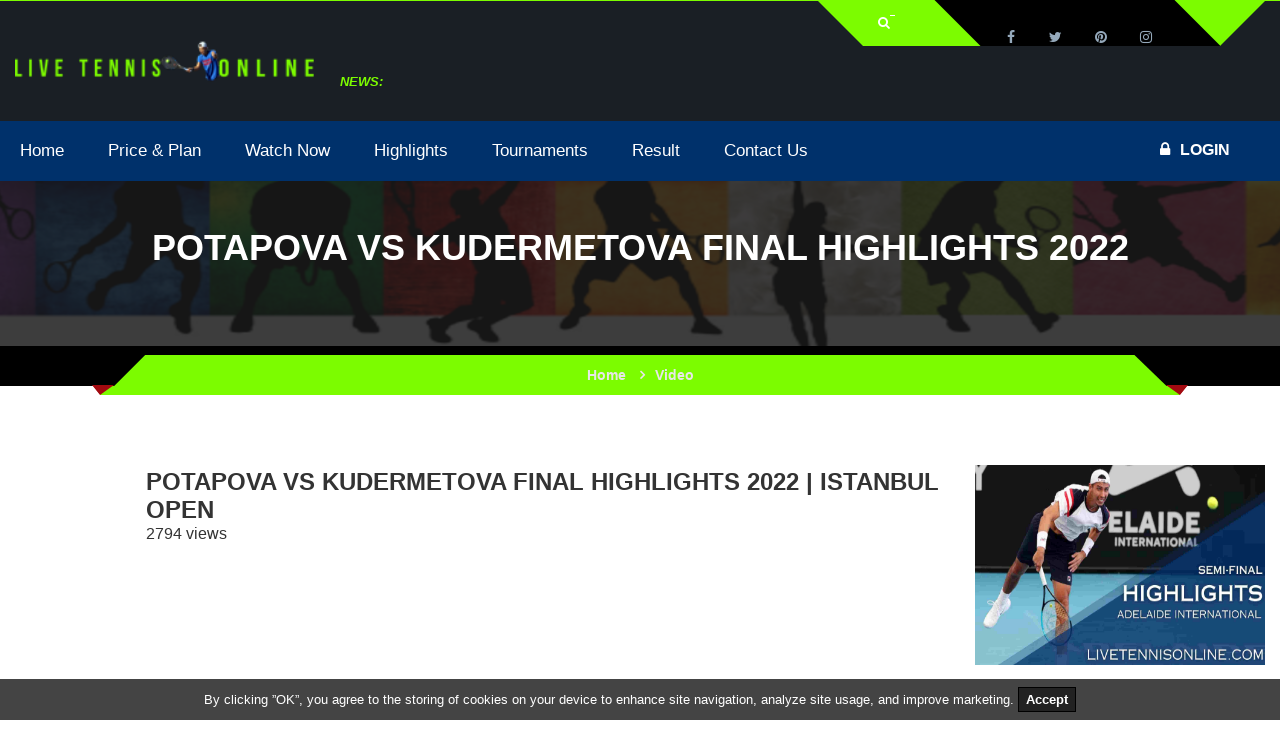

--- FILE ---
content_type: text/html; charset=UTF-8
request_url: https://www.livetennisonline.com/video/Potapova-Vs-Kudermetova-Final-Highlights-2022
body_size: 7741
content:
            <!DOCTYPE html><html  lang="en">
              <head>
                                                <script type="application/ld+json">
                {
                "@context": "https://schema.org",
                "@type": "VideoObject",
                "name": "Potapova Vs Kudermetova Final Highlights 2022 | Istanbul Open",
                "description": "Watch Womens Istanbul Open Tennis Full match Potapova vs Kudermetova Final highlights on Sunday 24th of April 2022 it was held in Koza World of Sports.",
                "thumbnailUrl": "http://www.livetennisonline.com",
                "uploadDate": "2016-03-31T08:00:00+08:00",
                "duration": "09:09",
                "publisher": {
                "@type": "Organization",
                "name": "Live Tennis",
                "logo": {
                "@type": "ImageObject",
                "url": "http://www.livetennisonline.com/cpanel/album/live-tennis-online.png",
                "width": 600,
                "height": 60
                }
                },
                "contentUrl": "http://www.livetennisonline.com/video/Potapova-Vs-Kudermetova-Final-Highlights-2022",
                "embedUrl": " ",
                "interactionCount": "2794"
                }
                </script>
                <meta charset="utf-8">
                <title>Potapova Vs Kudermetova Final Highlights 2022 | Istanbul Open</title>
                <meta property="og:title" content="Potapova Vs Kudermetova Final Highlights 2022 | Istanbul Open">
                <meta property="og:site_name" content="Motors Stream">
                <meta property="og:url" content="http://www.livetennisonline.com">
                <meta property="og:description" content="Watch Womens Istanbul Open Tennis Full match Potapova vs Kudermetova Final highlights on Sunday 24th of April 2022 it was held in Koza World of Sports.">
                <meta property="og:type" content="video.movie">
                <meta property="og:image" content="http://www.livetennisonline.com">
                <meta property="og:video" content="http://www.livetennisonline.com/video/Potapova-Vs-Kudermetova-Final-Highlights-2022" />
                <meta property="og:video:height" content="640" />
                <meta property="og:video:width" content="385" />
                <meta property="og:video:type" content="application/x-shockwave-flash" />
                
                <link rel="shortcut icon" href="https://www.livetennisonline.com/images/t_ico.png">
                <link href="https://vjs.zencdn.net/7.4.1/video-js.css" rel="stylesheet">
                <script src="https://vjs.zencdn.net/ie8/ie8-version/videojs-ie8.min.js"></script>
                                <meta http-equiv="X-UA-Compatible" content="IE=edge">
                <meta name="viewport" content="width=device-width, initial-scale=1.0">
                <meta name="theme-color" content="#65D700">
                <link rel="manifest" href="https://www.livetennisonline.com/manifest.json">
                <link rel="stylesheet" href="/Floating-WhatsApp-Message-Button-jQuery/floating-wpp.css">
                <link rel="stylesheet" href="https://www.livetennisonline.com/style.css">
                <link rel="stylesheet" href="https://stackpath.bootstrapcdn.com/font-awesome/4.7.0/css/font-awesome.min.css">
                <link rel="stylesheet" href="https://www.livetennisonline.com/main_style.css">
                <link href="/css/main.css" rel="stylesheet">
                
                <style>
               .spb-latest-news .thumb:before{position:unset;left:0;right:0;top:0;bottom:0;background:# px solid #dcdcdc;outline-offset:-11px;opacity:0;content:"";z-index:1;-webkit-transform:translate(0,50px);-moz-transform:translate(0,50px);-ms-transform:translate(0,50px);-o-transform:translate(0,50px);transform:translate(0,50px)}@media (max-width:767px){.ticket-wrap{float:left;margin:25px 11px}.login-meta{width:100%;margin-left:-14px;height:42px}.logo-3{top:-59px;display:none}}@media (max-width:480px){.login-wraper3 .social-style3{opacity:0;margin-top:-30px}}@media (min-width:768px) and (max-width:1990px){.container{width:100%}}@media (max-width:480px){.login-wraper3 .social-style3{opacity:0;margin-top:-30px;display:none}.container{width:100%}}@media (max-width:480px){.aside{width:100%}}.container-fluid{width:auto!important;margin-right:0!important;margin-left:30%!important}.nav_bar{width:100%;margin:0 auto;padding:0}.Login{float:right;background:#00316b}.kode-content2{padding-top:149px!important}.flexslider{top:178px!important}.nav_bar{background:#00316b;}.nav_bar li{list-style:none;display:inline-block;padding:20px;font-size:1.2em}.nav_bar li:hover{background:#7cfc00;color:#000}.btn-4{color:#000}.black{color:#000}.nav_bar a li{color:#fff;text-decoration:none}.toggle{width:100%;padding:10px 20px;background:#001f44;text-align:right;box-sizing:border-box;color:#fff;font-size:20px;display:none}.flexslider{top:179px}.ftb_goalpost{margin-top:179px;padding:50px 0 39px}.video-js-responsive-container.vjs-hd{padding-top:56.25%}.video-js-responsive-container.vjs-sd{padding-top:75%}.video-js-responsive-container{width:100%;position:relative}.video-js-responsive-container .video-js{height:100%!important;width:100%!important;position:absolute;top:0;left:0}@media (max-width:768px){.toggle{display:block}.nav_bar{width:100%;display:none}.nav_bar li{display:block}.active{display:block}.Login{float:right;background:#00316b;width:100%}.login-meta{display:none!important}.ftb_goal_fig{display:none}.flexslider{top:50px!important}.kode-content{padding-top:50px!important}.flexslider .slides img{height:55%!important}.ftb_goalpost{margin-top:64px}.news{display:none}}.modal-guess{padding:0;margin:0;box-sizing:border-box}.modal-guess{--primary-color:#C50B2F;font-family:Helvetica,Arial,sans-serif;position:fixed;background:rgba(0,0,0,.5);left:0;top:0;width:100%;height:100%;display:flex;justify-content:center;align-items:center;z-index:999999999;text-transform:uppercase;letter-spacing:2px}.modal-guess__inner{max-width:500px;background:#000;color:#fff;text-align:center;padding:20px;border-radius:3px}.modal-guess__inner-border{border:1px solid rgba(255,255,255,.8)}.modal-guess__top{text-align:right;padding-top:10px;padding-bottom:35px}#modal-guess__close{font-size:18px;cursor:pointer;padding:20px;padding-right:14px}.modal-guess__middle{padding:10px 80px 80px 80px}.modal-guess__title{color:red;font-weight:lighter;font-size:18px;margin-bottom:20px}.modal-guess__text{line-height:1.3;font-size:19px}@media (max-width:556px){.modal-guess__inner{margin:0 20px}.modal-guess__middle{padding:10px 5px 80px 5px}}.blink_me{animation:blinker 2s linear infinite;color:red;font-weight:700}@keyframes blinker{50%{opacity:0}}#text{font-weight:700;font-size:16px;animation-name:blink;animation-duration:5s;animation-iteration-count:infinite}@keyframes blink{0%{color:#000}50%{color:#000}100%{color:#87ceeb}}
                </style>
                <script>
                let startTime = performance.now();
                performance.mark('Mario');
                </script>
              <script async src="https://www.googletagmanager.com/gtag/js?id=UA-4777693-111"></script><script>function gtag(){dataLayer.push(arguments)}window.dataLayer=window.dataLayer||[],gtag("js",new Date),gtag("config","UA-4777693-111")</script><script>!function(e,t,a,n,g){e[n]=e[n]||[],e[n].push({"gtm.start":(new Date).getTime(),event:"gtm.js"});var m=t.getElementsByTagName(a)[0],r=t.createElement(a);r.async=!0,r.src="https://www.googletagmanager.com/gtm.js?id=GTM-W6VH8X3",m.parentNode.insertBefore(r,m)}(window,document,"script","dataLayer")</script><script type="text/javascript">var Tawk_API=Tawk_API||{},Tawk_LoadStart=new Date;!function(){var e=document.createElement("script"),t=document.getElementsByTagName("script")[0];e.async=!0,e.src="https://embed.tawk.to/5db7df58154bf74666b6784e/default",e.charset="UTF-8",e.setAttribute("crossorigin","*"),t.parentNode.insertBefore(e,t)}()</script></head><body class="kode-football" >
              <!-- Google Tag Manager (noscript) -->
<noscript><iframe src="https://www.googletagmanager.com/ns.html?id=GTM-W6VH8X3"
height="0" width="0" style="display:none;visibility:hidden"></iframe></noscript>
<!-- End Google Tag Manager (noscript) -->
              <div class="kode-wrapper"> <header class="football-header">
                <div class="topbar4"><div class="container"><div class="pull-right"><div class="login-wraper3"><ul class="login-meta">
                  <li class="register">
                    
                                        </li>
                    <li><a id="ftb_btn_link" ><i class="fa fa-search"></i></a></li></ul><div id="show-class"><form method="post" action="https://www.livetennisonline.com/search/"><input name="search" type="text" placeholder="Search..."></form></div><ul class="social-style3"> <li><a href="" target="_blank"  rel="noreferrer"><i class="fa fa-facebook"></i></a></li><li><a href=""  rel="noreferrer" target="_blank"><i class="fa fa-twitter"></i></a></li><li><a href=""  rel="noreferrer" target="_blank"><i class="fa fa-pinterest"></i></a></li><li><a href=""  rel="noreferrer" target="_blank"><i class="fa fa-instagram"></i></a></li></ul></div></div></div></div><div class="logo-wrap2"><div class="container"><div class="logo logo-3"> <a href="/">  <img src="https://www.livetennisonline.com/cpanel/album/LIVE-TENNIS-ONLINE-LOGO.png" width="300px" alt="Logo"> </a></div><div class="spb-ticker spb-ticker2"> <span>News:</span><ul class="top_slider_bxslider"> </ul></div></div>
<nav>
  <div class="toggle">
  <span class=" menu"><i class="fa fa-bars"></i></span>
    </div>
      <ul class ="nav_bar">  
           <li class="search" style="display: none"><div id="show-class2" style="border-color: brown"><form method="post" action="https://www.livetennisonline.com/search/"><input name="search" type="text" placeholder="Search..."></form></div></li>
      <a href="https://www.livetennisonline.com/"><li>Home</li></a>
            <a href="https://www.livetennisonline.com/price-plan/"><li>Price & Plan</li></a>
                            <a  href="/join-now/" ><li>Watch Now</li></a>
                            <a href="https://www.livetennisonline.com/highlights/"><li>Highlights</li></a>
            <a href="https://www.livetennisonline.com/tournaments/"><li>Tournaments</li></a>
            <a href="https://www.livetennisonline.com/result/1/"><li>Result</li></a>
            <a href="https://www.livetennisonline.com/contact-us/"><li>Contact Us</li></a>
              <li class="Login" style="cursor: pointer;" id= "Login"><a class="book-now" href="https://www.livetennisonline.com/Login-Now/"><i class="fa fa-lock"></i>login</a>
                    </li>
          </ul>
    </nav>
   
   
   
   
                   </div></header>
                  <div class="cookies-eu-banner hidden">
      By clicking ”OK”, you agree to the storing of cookies on your device to
      enhance site navigation, analyze site usage, and improve marketing.
      <button>Accept</button>
</div>
<script src="/js/main.js"></script><style type="text/css">
	
/* Load more */
.load-more{
    width: 20%;
    background: #15a9ce;
    text-align: center;
    color: white;
    padding: 2px 0px;
    margin-left: 42%;
    font-family: sans-serif;
}

.load-more:hover{
    cursor: pointer;
}
/* more link */
.more{
    color: blue;
    text-decoration: none;
    letter-spacing: 1px;
    font-size: 16px;
}
iframe{
	height: 600px !important;
}
</style>
	<div class="kode-content kode-content2">

				<div class="kode_benner1 bamnner2">

					<div class="kode_benner1_text">

						<h2>Potapova Vs Kudermetova Final Highlights 2022</h2>

					</div>
                    
					<div class="kode_benner1_cols">

						<div class="container kf_container">

							<ul class="breadcrumb">

							  <li><a href="#">Home</a></li>

							  <li class="active">Video</li></li>

							</ul>

						</div>

					</div>

				</div>

                

				<div class="kode_blog_wraper" >

					<div class="container">

						<div class="row">

						   <div class="col-md-1"></div>
                                	
							<div class="col-md-8">

								<div class="kode_detail_row">

									<!-- KODE DETAIL FIG START -->

									<div class="kode_detail_fig">

									

										<div class="kode_detail_admin">

											<div class="kode_detail_title">

												<h2>Potapova Vs Kudermetova Final Highlights 2022 | Istanbul Open</h2><h6>2794 views</h6>

											</div>

										</div>

										<div class="kode_detail_text" >

											              <p><iframe frameborder="0" height="400" src="https://videosput.com/embed/wtTTC2JoIyGxN9y" width="700"></iframe></p>
                                             
									

										</div>

									</div>


									<!-- KODE DETAIL FIG END -->

									

									<!-- KODE DETAIL POST START -->

						</div>

					</div>
										   
                    
                    	<div class="col-md-3 col-xs-6">
								<div class="kode_blog_fig">
									<figure>
								
							  		<img src="/album/2024/01/18/Adelaide-International-2024-Semifinals-Highlights.jpg" alt="Adelaide International 2024 Semifinals Highlights" style="width:370px;height:200px">
										<figcaption>
											<a href="/video/Adelaide-International-2024-Semifinals-Highlights"><i class="fa fa-play"></i></a>
										</figcaption>
									</figure>
									<div class="kode_blog_text">
										<div class="kode_blog_des">
										   <a href="/video/Adelaide-International-2024-Semifinals-Highlights">
											<div class="kode_blog_caption">
											<h5>Adelaide International 2024 Tennis Semifinals Highlights: Mens Singles</h5>
											</div>
											</a>
										</div>	
									
									</div>
								</div>
							</div>
                    
                    
                    
                    
					    					   
                    
                    	<div class="col-md-3 col-xs-6">
								<div class="kode_blog_fig">
									<figure>
								
							  		<img src="/album/2024/01/18/Alexandrova-vs-Ostapenko-SF-Highlights-Adelaide-2024.jpg" alt="Alexandrova Vs Ostapenko SF Highlights Adelaide 2024" style="width:370px;height:200px">
										<figcaption>
											<a href="/video/Alexandrova-Vs-Ostapenko-SF-Highlights-Adelaide-2024"><i class="fa fa-play"></i></a>
										</figcaption>
									</figure>
									<div class="kode_blog_text">
										<div class="kode_blog_des">
										   <a href="/video/Alexandrova-Vs-Ostapenko-SF-Highlights-Adelaide-2024">
											<div class="kode_blog_caption">
											<h5>Alexandrova Vs Ostapenko S-F Highlights: Adelaide International 2024</h5>
											</div>
											</a>
										</div>	
									
									</div>
								</div>
							</div>
                    
                    
                    
                    
					    					
					 	
                    
				</div>
                <div class="kode_detail_text">

										
											<ul>

												<li>

													<h5><i class="fa fa-tags"></i><small><b> Tags:</b></small></h5> 

												</li>

												<li>

								
												</li>

											</ul>


										</div> 
              </div>

            </div>
            
            </div>
           <div class="container">
                <div class="row">
                   					   
                    
                    	<div class="col-md-3 col-xs-6 post">
								<div class="kode_blog_fig">
									<figure>
								
							  		<img src="/album/2024/01/18/Adelaide-International-2024-Semifinals-Highlights.jpg" alt="Adelaide International 2024 Semifinals Highlights" style="width:370px;height:200px">
										<figcaption>
											<a href="/video/Adelaide-International-2024-Semifinals-Highlights"><i class="fa fa-play"></i></a>
										</figcaption>
									</figure>
									<div class="kode_blog_text">
										<div class="kode_blog_des">
											<a href="/video/Adelaide-International-2024-Semifinals-Highlights">
											<div class="kode_blog_caption">
											<h5 title = "Adelaide International 2024 Tennis Semifinals Highlights: Mens Singles">Adelaide International 2024 Tennis Semif...</h5>
											</div>
											</a>
										</div>	
									
									</div>
								</div>
							</div>
												   
                    
                    	<div class="col-md-3 col-xs-6 post">
								<div class="kode_blog_fig">
									<figure>
								
							  		<img src="/album/2024/01/18/Alexandrova-vs-Ostapenko-SF-Highlights-Adelaide-2024.jpg" alt="Alexandrova Vs Ostapenko SF Highlights Adelaide 2024" style="width:370px;height:200px">
										<figcaption>
											<a href="/video/Alexandrova-Vs-Ostapenko-SF-Highlights-Adelaide-2024"><i class="fa fa-play"></i></a>
										</figcaption>
									</figure>
									<div class="kode_blog_text">
										<div class="kode_blog_des">
											<a href="/video/Alexandrova-Vs-Ostapenko-SF-Highlights-Adelaide-2024">
											<div class="kode_blog_caption">
											<h5 title = "Alexandrova Vs Ostapenko S-F Highlights: Adelaide International 2024">Alexandrova Vs Ostapenko S-F Highlights:...</h5>
											</div>
											</a>
										</div>	
									
									</div>
								</div>
							</div>
												   
                    
                    	<div class="col-md-3 col-xs-6 post">
								<div class="kode_blog_fig">
									<figure>
								
							  		<img src="/album/2024/01/18/Auckland-Open-Tennis-2024-Quarterfinals-Highlights.jpg" alt="Auckland Open Tennis 2024 Quarterfinals Highlights" style="width:370px;height:200px">
										<figcaption>
											<a href="/video/Auckland-Open-Tennis-2024-Quarterfinals-Highlights"><i class="fa fa-play"></i></a>
										</figcaption>
									</figure>
									<div class="kode_blog_text">
										<div class="kode_blog_des">
											<a href="/video/Auckland-Open-Tennis-2024-Quarterfinals-Highlights">
											<div class="kode_blog_caption">
											<h5 title = "Auckland Open Tennis 2024 Quarterfinals Highlights: Mens Singles">Auckland Open Tennis 2024 Quarterfinals ...</h5>
											</div>
											</a>
										</div>	
									
									</div>
								</div>
							</div>
												   
                    
                    	<div class="col-md-3 col-xs-6 post">
								<div class="kode_blog_fig">
									<figure>
								
							  		<img src="/album/2024/01/18/Mertens-Vs-Rus-QF-Highlights-Hobart-International-2024.jpg" alt="Mertens Vs Rus QF Highlights Hobart International 2024" style="width:370px;height:200px">
										<figcaption>
											<a href="/video/Mertens-Vs-Rus-QF-Highlights-Hobart-International-2024"><i class="fa fa-play"></i></a>
										</figcaption>
									</figure>
									<div class="kode_blog_text">
										<div class="kode_blog_des">
											<a href="/video/Mertens-Vs-Rus-QF-Highlights-Hobart-International-2024">
											<div class="kode_blog_caption">
											<h5 title = "Mertens Vs Rus Q-F Highlights: Hobart International 2024">Mertens Vs Rus Q-F Highlights: Hobart In...</h5>
											</div>
											</a>
										</div>	
									
									</div>
								</div>
							</div>
												   
                    
                    	<div class="col-md-3 col-xs-6 post">
								<div class="kode_blog_fig">
									<figure>
								
							  		<img src="/album/2024/01/17/Adelaide-International-2024-Tennis-Quarterfinals.jpg" alt="Adelaide International 2024 Tennis Quarterfinals" style="width:370px;height:200px">
										<figcaption>
											<a href="/video/Adelaide-International-2024-Tennis-Quarterfinals"><i class="fa fa-play"></i></a>
										</figcaption>
									</figure>
									<div class="kode_blog_text">
										<div class="kode_blog_des">
											<a href="/video/Adelaide-International-2024-Tennis-Quarterfinals">
											<div class="kode_blog_caption">
											<h5 title = "Adelaide International 2024 Tennis Quarterfinals Highlights: Mens Singles">Adelaide International 2024 Tennis Quart...</h5>
											</div>
											</a>
										</div>	
									
									</div>
								</div>
							</div>
												   
                    
                    	<div class="col-md-3 col-xs-6 post">
								<div class="kode_blog_fig">
									<figure>
								
							  		<img src="/album/2024/01/17/Kostyuk-Vs-Ostapenko-QF-Highlights-Adelaide-2024.jpg" alt="Kostyuk Vs Ostapenko QF Highlights Adelaide 2024" style="width:370px;height:200px">
										<figcaption>
											<a href="/video/Kostyuk-Vs-Ostapenko-QF-Highlights-Adelaide-2024"><i class="fa fa-play"></i></a>
										</figcaption>
									</figure>
									<div class="kode_blog_text">
										<div class="kode_blog_des">
											<a href="/video/Kostyuk-Vs-Ostapenko-QF-Highlights-Adelaide-2024">
											<div class="kode_blog_caption">
											<h5 title = "Kostyuk Vs Ostapenko Q-F Highlights: Adelaide International 2024">Kostyuk Vs Ostapenko Q-F Highlights: Ade...</h5>
											</div>
											</a>
										</div>	
									
									</div>
								</div>
							</div>
												   
                    
                    	<div class="col-md-3 col-xs-6 post">
								<div class="kode_blog_fig">
									<figure>
								
							  		<img src="/album/2024/01/17/Rybakina-Vs-Alexandrova-QF-Highlights-Adelaide-2024.jpg" alt="Rybakina Vs Alexandrova QF Highlights Adelaide 2024" style="width:370px;height:200px">
										<figcaption>
											<a href="/video/Rybakina-Vs-Alexandrova-QF-Highlights-Adelaide-2024"><i class="fa fa-play"></i></a>
										</figcaption>
									</figure>
									<div class="kode_blog_text">
										<div class="kode_blog_des">
											<a href="/video/Rybakina-Vs-Alexandrova-QF-Highlights-Adelaide-2024">
											<div class="kode_blog_caption">
											<h5 title = "Rybakina Vs Alexandrova Q-F Highlights: Adelaide International 2024">Rybakina Vs Alexandrova Q-F Highlights: ...</h5>
											</div>
											</a>
										</div>	
									
									</div>
								</div>
							</div>
												   
                    
                    	<div class="col-md-3 col-xs-6 post">
								<div class="kode_blog_fig">
									<figure>
								
							  		<img src="../../album/2023/05/05/Medvedev-Vs-Shapovalov-Final-Highlights-2022-Erste-Bank-Open.jpg" alt="Medvedev Vs Shapovalov Final Highlights 2022 Erste Bank Open" style="width:370px;height:200px">
										<figcaption>
											<a href="/video/Medvedev-Vs-Shapovalov-Final-Highlights-2022-Erste-Bank-Open"><i class="fa fa-play"></i></a>
										</figcaption>
									</figure>
									<div class="kode_blog_text">
										<div class="kode_blog_des">
											<a href="/video/Medvedev-Vs-Shapovalov-Final-Highlights-2022-Erste-Bank-Open">
											<div class="kode_blog_caption">
											<h5 title = "Medvedev Vs Shapovalov Final Highlights 2022 | Erste Bank Open">Medvedev Vs Shapovalov Final Highlights ...</h5>
											</div>
											</a>
										</div>	
									
									</div>
								</div>
							</div>
							                </div>

<div class="row" id="load_data">
           
         </div>
         <br>
          <h3 class="load-more">Load More</h3>
           <input type="hidden" id="row" value="0">
          <input type="hidden" id="all" value="1696">
       <br><br>
              
              <div class="container">
                  <div class="row">
                      <div class="col-md-1"></div>
                      <div class="col-md-10">
                          
                                        <br><br>
                          	<div class="kode_detail_post">

										<div class="kode_detail_share">

											<h5><a href="#"><i class="fa fa-share-alt"></i></a>Share this post</h5>

											<ul>

												<li><div class="sharethis-inline-share-buttons"></div></li>

											</ul>

										</div>

									</div>

									<!-- KODE DETAIL POST END -->

									<!-- facebook comments box -->

									<div id="disqus_thread"></div>

									<script>



									/**

									*  RECOMMENDED CONFIGURATION VARIABLES: EDIT AND UNCOMMENT THE SECTION BELOW TO INSERT DYNAMIC VALUES FROM YOUR PLATFORM OR CMS.

									*  LEARN WHY DEFINING THESE VARIABLES IS IMPORTANT: https://disqus.com/admin/universalcode/#configuration-variables*/

									/*

									var disqus_config = function () {

									this.page.url = PAGE_URL;  // Replace PAGE_URL with your page's canonical URL variable

									this.page.identifier = PAGE_IDENTIFIER; // Replace PAGE_IDENTIFIER with your page's unique identifier variable

									};

									*/

									(function() { // DON'T EDIT BELOW THIS LINE

									var d = document, s = d.createElement('script');

									s.src = 'https://formula1online.disqus.com/embed.js';

									s.setAttribute('data-timestamp', +new Date());

									(d.head || d.body).appendChild(s);

									})();

									</script>

									<noscript>Please enable JavaScript to view the <a href="https://disqus.com/?ref_noscript">comments powered by Disqus.</a></noscript>

								<!-- end facebook comments box -->

                      </div>
                      <div class="col-md-1"></div>
                  </div>
              </div>
                <br><br>
        
<script>
$(document).ready(function() {
  let faqQuestionContainers = document.querySelectorAll(`[unique-script-id="w-w-dm-id"] .faq-question-container`);

  faqQuestionContainers.forEach(function(faqQuestionContainer) {
    faqQuestionContainer.onclick = function() {
      this.parentElement.classList.toggle("active");
    };
  });
})
</script>
<footer class="football-footer"style="padding:0"><div class="container"><div class="spb-copyright"><ul class="sbp-ftnav"><li><a href="https://www.livetennisonline.com/">home</a></li><li><a href="https://www.livetennisonline.com/highlights/">Highlights</a></li><li><a href="https://www.livetennisonline.com/join-now/">Watch Now</a></li><li><a href="https://www.livetennisonline.com/result/1/">Result</a></li><li><a href="https://www.livetennisonline.com/fixtures/">Schedule</a></li><li><a href="https://www.livetennisonline.com/contact-us/">Contact Us</a></li><li><a href="https://www.livetennisonline.com/privacy-policy/">Privacy Policy</a></li><li><a href="https://www.livetennisonline.com/faq/">FAQs</a></li></ul><p>All Rights Reserved</p><a href="/"aria-label="top"id="kode-topbtn"><i class="fa fa-angle-double-up"style="padding:14px 0 0"></i></a></div></div></footer><div id="myButton"></div><script src="https://code.jquery.com/jquery-latest.min.js"></script><script src="https://www.livetennisonline.com/main.js"></script><script src="https://vjs.zencdn.net/7.4.1/video.js"></script><script>$(document).ready(function(){$(".menu").click(function(){$("ul").toggleClass("active"),$(".search").css("display","block")}),$("ul").hasClass("active")?$("#Login").removeClass("Login"):$("#Login").addClass("Login")})</script><script type="text/javascript">function lazyload(){for(var t=document.getElementsByClassName("lazy"),e=0;e<t.length;e++)elementInViewport(t[e])&&t[e].setAttribute("src",t[e].getAttribute("data-src"))}function elementInViewport(t){var e=t.getBoundingClientRect();return[0<=e.top&&0<=e.left&&e.bottom<=(window.innerHeight||document.documentELement.clientHeight)&&e.right<=(window.innerWidth||document.documentELement.clientWidth)]}window.onscroll=function(t){lazyload()}</script><script>$(".SeeMore2").on("click",function(){"Read More"==$(this).text()?($("#hide").css("display","none"),$("#show").css("display","block"),$(".SeeMore2").text("Read Less")):($("#hide").css("display","block"),$("#show").css("display","none"),$(".SeeMore2").text("Read More"))})</script><script>let log = console.log;
        let endTime = performance.now();
        
        log(endTime - startTime);
        
        document.addEventListener('DOMContentLoaded', ()=>{
            performance.mark('Luigi');
            performance.measure('Timmy', 'Mario', 'Luigi');
            let timmy = performance.getEntriesByName('Timmy', 'measure');
            log( timmy );
        })</script><script src="/checkUser.js"></script><script>function registerOneTimeSync(){navigator.serviceWorker.controller?navigator.serviceWorker.ready.then(function(e){e.sync?e.sync.register({tag:"oneTimeSync"}).then(function(e){console.log("Sync registration successful",e)}).catch(function(e){console.log("Sync registration failed",e)}):console.log("Onw time Sync not supported")}):console.log("No active ServiceWorker")}function updateOnlineStatus(){var e=document.body;e.className=e.className.replace(/\ offline\b/,""),navigator.onLine||(e.className+=" offline")}function handleVisibilityChange(){"hidden"==document.visibilityState?document.title="Hey! Come back!":document.title=original_title}"serviceWorker"in navigator&&navigator.serviceWorker.register("/sw.js").then(function(e){console.log("ServiceWorker registered ◕‿◕",e)}).catch(function(e){console.log("Failed to register ServiceWorker ಠ_ಠ",e)}),updateOnlineStatus(),window.addEventListener("load",function(){window.addEventListener("online",updateOnlineStatus),window.addEventListener("offline",updateOnlineStatus)});var original_title=document.title;document.addEventListener("visibilitychange",handleVisibilityChange,!1)</script><script type="text/javascript">
 /* $(document).ready(function(e){
  $showPostFrom = 0;
  $showPostCount = 12;
  $totalRecord = "";
 
  $("#loadMore").click(function(){
    startLimit = parseInt("") + 1;
  
   $.post("/call_ajax2/",{startLimit:startLimit},function(data){
   $("#load_data").html(data);
   $("loadMore").css("display","none");
   })
  })
});*/


$(document).ready(function(){

    // Load more data
    $('.load-more').click(function(){
        var row = Number($('#row').val());
        var allcount = Number($('#all').val());
        var rowperpage = 8;
        row = row + rowperpage;

        if(row <= allcount){
            $("#row").val(row);
           

            $.ajax({
                url: '/call_ajax',
                type: 'post',
                data: {row2:row},
                beforeSend:function(){
                    $(".load-more").text("Loading...");
                },
                success: function(response){
                	
                    // Setting little delay while displaying new content
                    setTimeout(function() {
                        // appending posts after last post with class="post"

                        $(".post:last").after(response).show().fadeIn("slow");

                        var rowno = row + rowperpage;
                          
                        // checking row value is greater than allcount or not
                        if(rowno > allcount){

                            // Change the text and background
                            $('.load-more').text("Hide");
                            $('.load-more').css("background","darkorchid");
                        }else{
                            $(".load-more").text("Load more");
                        }
                    }, 2000);

                }
            });
        }else{
            $('.load-more').text("Loading...");

            // Setting little delay while removing contents
            setTimeout(function() {

                // When row is greater than allcount then remove all class='post' element after 3 element
                $('.post:nth-child(3)').nextAll('.post').remove();

                // Reset the value of row
                $("#row").val(0);

                // Change the text and background
                $('.load-more').text("Load more");
                $('.load-more').css("background","#15a9ce");
                
            }, 2000);


        }

    });

});
</script>  <script defer src="https://static.cloudflareinsights.com/beacon.min.js/vcd15cbe7772f49c399c6a5babf22c1241717689176015" integrity="sha512-ZpsOmlRQV6y907TI0dKBHq9Md29nnaEIPlkf84rnaERnq6zvWvPUqr2ft8M1aS28oN72PdrCzSjY4U6VaAw1EQ==" data-cf-beacon='{"version":"2024.11.0","token":"e8bce13bdb3f4d88b3058886b81bd2e8","r":1,"server_timing":{"name":{"cfCacheStatus":true,"cfEdge":true,"cfExtPri":true,"cfL4":true,"cfOrigin":true,"cfSpeedBrain":true},"location_startswith":null}}' crossorigin="anonymous"></script>


--- FILE ---
content_type: text/css
request_url: https://www.livetennisonline.com/style.css
body_size: 21843
content:
.dl-menuwrapper{display:none;}
*{margin:0;padding:0;}
header{float:left;width:100%;}
.kode-football .kode-content{padding:0;}
.kode-football section{padding:69px 0 70px;float:left;width:100%;}
.kode-content{float:left;width:100%;}
.hire{-moz-border-bottom-colors:none;-moz-border-left-colors:none;-moz-border-right-colors:none;-moz-border-top-colors:none;border-bottom-color:#fff;border-bottom-style:solid;border-bottom-width:3px;border-image-outset:0 0 0 0;border-image-repeat:stretch stretch;border-image-slice:100% 100% 100% 100%;border-image-source:none;border-image-width:1 1 1 1;border-left-color:#fff;border-left-style:solid;border-left-width:3px;border-right-color:#fff;border-right-style:solid;border-right-width:3px;border-top-color:#fff;border-top-style:solid;border-top-width:3px;color:#fff;display:inline-block;font-family:"Source Sans Pro",sans-serif;font-size:16px;font-weight:bold;line-height:11px;padding-bottom:15px;padding-left:45px;padding-right:45px;padding-top:15px;text-transform:uppercase;}
.hire:hover{background-color:#fff;}
.spb-social2 li{float:left;margin-right:15px;width:auto;}
.football-header{background-color:rgba(14, 20, 26, 0.95);position:absolute;z-index:10;}
.topbar4{float:left;width:100%;border-top:1px solid}
.login-wraper3{float:left;margin-right:45px;padding-right:22px;position:relative;width:auto;}
.login-wraper3:after,
.login-wraper3:before{width:0;height:0;border-style:solid;border-width:0 45px 45px 0;content:"";position:absolute;left:-45px;top:0;bottom:0;height:100%;}
.login-wraper3:after{border-width:45px 45px 0 0;left:auto;right:-45px;}
.login-meta{float:left;width:auto;padding:15px 23px 16px 0;}
.login-meta li{float:left;width:auto;position:relative;padding:0px 15px;}
.login-meta li:before{position:absolute;right:-2px;width:5px;height:1px;background:#fff;bottom:0;content:"";}
.login-meta li:last-child:before{width:0;}
.login-meta li > a{float:left;width:100%;font-size:13px;color:#fff;line-height:13px;text-transform:uppercase;font-weight:normal;cursor:pointer;}
.login-wraper3 > div{bottom:0;left:0;position:absolute;right:0;text-align:center;top:100%;z-index:9999;display:none;}
#show-class > form{margin:auto;padding:10px 20px;width:253px;}
#show-class > form input{height:40px;width:100%;color:#000;box-shadow:0 0 4px -2px #000;padding:0px 10px;background-color:#fff;}
.social-style3{float:right;width:auto;background:#000;position:relative;-webkit-transform:skewX(45deg);-moz-transform:skewX(45deg);-ms-transform:skewX(45deg);-o-transform:skewX(45deg);transform:skewX(45deg);padding:0 30px;}
.social-style3:before{position:absolute;left:0;right:0;top:-1px;content:"";background:#000;height:1px;}
.social-style3 li{float:left;width:auto;}
.social-style3 li:hover a{color:#fff;}
.social-style3 li a{height:45px;width:45px;text-align:center;line-height:45px;color:#95a9bb;display:block;padding:14px 0px 0px;-webkit-transform:skewX(-45deg);-moz-transform:skewX(-45deg);-ms-transform:skewX(-45deg);-o-transform:skewX(-45deg);transform:skewX(-45deg);}
.logo-wrap2{float:left;width:100%;}
.logo-3{margin:0;width:auto;float:left;position:relative;top:-16px;}
.spb-ticker2{float:right;width:820px;margin:0;overflow:hidden;padding:19px 0;}
.spb-ticker .bx-wrapper .bx-viewport{background-color:transparent;height:auto !important;}
.spb-ticker2 .bx-wrapper{float:none;overflow-x:hidden;overflow-y:hidden;padding-bottom:0;padding-left:0px;padding-right:0px;padding-top:0;width:auto;}
.spb-ticker2 span{background:transparent !important;font-size:15px;font-style:italic;font-weight:600;line-height:15px;padding-bottom:10px;padding-left:12px;padding-right:12px;padding-top:10px;text-transform:uppercase;width:auto;float:left;}
.spb-ticker2 .bx-controls-direction{display:none;}
.ticker-dec{float:left;width:100%;line-height:14px;padding:10px 0 9px;}
.spb-ticker2 .ticker-dec a{color:#fff;font-size:14px;font-style:italic;font-weight:normal;overflow-x:hidden;overflow-y:hidden;text-overflow:ellipsis;text-transform:capitalize;white-space:nowrap;width:100%;float:left;}
.spb-ticker .bx-wrapper .bx-viewport{background-color:transparent;width:auto !important;}
.nav4{float:left;width:100%;background:#11181f;position:relative;}
.nav4:before{position:absolute;right:0;background:#151f28;width:0%;top:0;bottom:0;content:"";}
.nav4 .kode_nave{float:left;width:auto;}
.nav4 .kode_nave li{float:left;padding:29px 20px 27px;position:relative;z-index:999;}
.nav4 .kode_nave li a{float:left;width:100%;font-size:14px;color:#95a9bb;text-transform:uppercase;font-weight:bold;line-height:14px;}
.nav4 .kode_nave li:hover a{color:#fff;}
.tennis-nav .navigation li{position:relative;}
.tennis-nav .navigation ul,
.nav4 .kode_nave li ul{position:absolute;top:80%;left:0px;right:0px;bottom:0px;width:220px;background-color:#333;z-index:-1;opacity:0;visibility:hidden;}
.tennis-nav .navigation li:hover ul,
.nav4 .kode_nave li:hover ul{top:100%;overflow:visible;visibility:visible;opacity:1;}
.tennis-nav .navigation li ul li,
.nav4 .kode_nave li ul li{width:100%;padding:0px;}
.tennis-nav .navigation li ul li a,
.nav4 .kode_nave li ul li a{background-color:#000;width:100%;padding:18px 20px 17px;position:relative;z-index:999;border-bottom:1px solid #333;}
.tennis-nav .navigation li ul li a:before,
.nav4 .kode_nave li ul li a:before{position:absolute;content:"";top:0px;left:0px;right:0px;bottom:0px;width:2px;z-index:-1;opacity:1;}
.tennis-nav .navigation li ul li a:hover:before{background-color:#000;}
.tennis-nav .navigation li ul li a:hover:before,
.nav4 .kode_nave li ul li a:hover:before{width:100%;}
.nav4 .kode_nave li ul ul{position:absolute;right:100%;background-color:#000;}
.ticket-wrap{float:right;width:auto;position:relative;padding:27px 0;}
.book-now{float:left;width:auto;color:#fff;font-size:16px;font-weight:bold;text-transform:uppercase;line-height:16px;margin-right:30px;}
.book-now i{margin-right:10px;}
.lung-link{float:right;width:auto;}
.lung-link a{float:left;width:auto;padding:2px 10px 2px;font-size:14px;color:#fff;text-transform:uppercase;font-weight:bold;line-height:11px;border-left:1px solid #fff;}
.lung-link a:first-child{border:none;}
.thumb-slider{float:left;width:100%;position:relative;overflow:hidden;}
.thumb-slider .container{position:relative;}
#mainbanner .flex-direction-nav{display:none;}
.thumb-slider img{float:left;width:100%;}
.kode-ft-caption{top:61%;left:0;margin:-140px auto 0;position:absolute;right:0;width:100%;z-index:999;}
.football-caption{display:inline-block;width:auto;border-width:0 0 0 1px;border-style:solid;background:rgba(17, 24, 31, 0.95);padding:40px 30px;}
.text-right .football-caption{border-width:0 1px 0 0;}
.text-center .football-caption{border-width:1px;}
.football-caption h6{color:#fff;font-size:36px;text-transform:uppercase;font-weight:bold;line-height:26px;margin:0 0 15px 0;}
.football-caption h4{color:#fff;font-size:76px;text-transform:uppercase;font-weight:bold;line-height:55px;margin:0 0 15px 0;}
.football-caption h5{color:#fff;font-size:55px;text-transform:uppercase;font-weight:bold;line-height:38px;margin:0;}
.kode-ft-caption p{width:auto;}
.btn-4{display:inline-block;width:auto;font-size:15px;text-transform:uppercase;line-height:10px;color:#fff;font-weight:bold;padding:20px 40px;position:relative;}
.btn-4 i{display:inline-block;margin-left:15px;height:18px;width:18px;border-radius:100%;background-color:#fff;color:#11181f;font-size:13px;line-height:18px;text-align:center;}
.kode-ft-caption p a:before{width:0;height:0;border-style:solid;border-width:51px 40px 0 0;position:absolute;right:-40px;bottom:0;top:0;height:100%;content:"";}
.kode-ft-caption.text-right p a:before{border-width:0 40px 50px 0;right:auto;left:-40px;}
.kode-ft-caption.text-center p a:before{opacity:0;}
.kode-ft-caption .btn-4{line-height:18px;}
.kode-ft-caption.text-left p a{padding:16px 10px 17px 40px;}
.kode-ft-caption.text-right p a{padding:16px 40px 17px 10px;}
.kode-ft-caption.text-left p a i{float:right;margin:0 0 0 15px;}
.kode-ft-caption.text-right p a i{float:left;margin:0 15px 0 0px;}
.ft-match-slider{float:left;width:100%;}
.ft-match-slider .owl-item.active{margin:0 !important;}
.ft-match-dec{float:left;width:100%;text-align:center;padding:30px;background:#eaeaea;position:relative;z-index:1;}
.ft-match-dec:before{position:absolute;left:0;right:0;top:0;bottom:0;content:"";opacity:0;background:#000;z-index:-1;}
.ft-match-slider .owl-item:nth-child(odd) .ft-match-dec:before{opacity:0.02;}
.ft-match-dec > span{font-size:15px;text-transform:uppercase;color:#333;line-height:15px;font-weight:bold;float:left;width:100%;margin-top:-3px;margin-bottom:19px;}
.ft-match-teams{float:left;width:100%;text-align:center;}
.ft-match-teams span{display:inline-block;font-size:16px;font-weight:bold;text-transform:uppercase;line-height:30px;color:#333;}
.ft-team-1{float:left;width:auto;}
.ft-team-2{float:right;width:auto;}
.ft-team-2 h5,
.ft-team-1 h5{float:left;width:auto;font-size:13px;text-transform:uppercase;color:#333;margin:0;line-height:30px;font-weight:bold;}
.ft-team-2 h5{float:right;}
.ft-team-2 > a,
.ft-team-1 > a{float:right;width:30px;height:30px;border-radius:100%;-webkit-border-radius:100%;overflow:hidden;margin-left:15px;}
.ft-team-2 > a{float:left;margin:0 15px 0 0px;}
.ft-team-1 > a img{border-radius:100%;-webkit-border-radius:100%;}
.ftb_club_stats,
.ftb_club_stats ul,
.ftb_club_stats,
.ftb_goal_club,
.ftb_goal_tab_text,
.ftb_goal_caption,
.ftb_goal_tab_detail,
.ftb_goal_tab_des,
.ftb_goal_tabs,
.ftb_goalpost{float:left;width:100%;}
.ftb_goalpost{background-color:#f7f7f7;}
.ftb_goal_tab_des{background-color:#fff;}
.ftb_goal_tab_des .col-md-3{padding-left:0px;}
.ftb_goal_tabs{padding:24px 0px 0px;}
.ftb_goal_tab_detail{margin-bottom:24px;}
.ftb_goal_tab_detail li{float:left;border:1px solid #eeeeee;border-right:none;}
.ftb_goal_tab_detail li:last-child{border-right:1px solid #eeeeee;}
.ftb_goal_tab_detail li a{display:inline-block;width:287px;height:70px;text-align:center;font-size:18px;font-weight:bold;text-transform:uppercase;line-height:70px;}
.ftb_goal_tab_detail li a.active,
.ftb_goal_tab_detail li a:hover{color:#fff;}
.ftb_goal_tab_text p{margin-bottom:10px;line-height:24px;}
.ftb_goal_caption{margin-bottom:18px;}
.ftb_goal_caption.margin_0{margin:0px;}
.ftb_goal_caption span{display:inline-block;float:left;font-size:45px;color:#000;margin-bottom:10px;margin-right:10px;}
.ftb_goal_caption h5{display:inline-block;font-weight:bold;text-transform:uppercase;margin-top:18px;}
.ftb_goal_caption h5 a{color:#000000;}
.ftb_goal_caption p{float:left;color:#666666;margin:0px;line-height:22px;}
.ftb_goal_club{border-bottom:1px solid #d3d3d3;padding-bottom:19px;}
.ftb_goal_club h3{text-transform:uppercase;font-weight:bold;margin-bottom:13px;}
.ftb_goal_club p{margin:0px;line-height:22px;}
.ftb_goal_club:last-child{margin-top:25px;border:none;}
.ftb_club_stats p{line-height:22px;margin-bottom:30px;}
.ftb_club_stats ul li{float:left;width:50%;margin-bottom:11px;}
.ftb_club_stats ul li:nth-child(7),
.ftb_club_stats ul li:last-child{margin:0px;}
.ftb_club_stats ul li a{display:inline-block;color:#999999;}
.ftb_club_stats ul li a i{margin-right:14px;}
.ftb_goal_tab_des .panel.panel-default{float:left;width:100%;border:none;overflow:hidden;margin-bottom:0px;}
.ftb_goal_tab_des .panel-body{padding:0px;}
.ftb_goal_tab_des .panel{box-shadow:0px 0px;}
.ft-about-wrap .text ul li a:hover img{opacity:0.5;}
.heading5.hdg_6 h4{color:#000000;}
.ftb-resultbg{background-image:url(images/ftb-resultbg.jpg);background-size:cover;position:relative;background-repeat:no-repeat;}
.ftb-resultbg:before{position:absolute;left:0;right:0;top:0;bottom:0;content:"";background-color:#000;opacity:0.72;}
.heading5{float:left;width:100%;text-align:center;margin-bottom:49px;}
.heading5 h4{font-size:30px;line-height:23px;font-weight:bold;text-transform:uppercase;float:left;width:100%;color:#fff;}
.heading5.black h4{color:#333;position:relative;}
.heading5.text-left{text-align:left;}
.heading5 p{font-size:16px;font-weight:bold;text-transform:capitalize;line-height:20px;margin:20px 0 0 0;float:left;width:100%;text-align:center;}
.ftb-resultbg .container{position:relative;}
.ftb-result-wrap{float:left;width:100%;margin-bottom:30px;padding:0 30px;}
.ftb-result1{float:left;width:33.3%;text-align:left;}
.ftb-result1 .text{float:left;width:100%;padding:0 130px 0 40px;}
.ftb-result2{text-align:right;}
.ftb-result-logo{float:left;width:100%;margin-bottom:29px;}
.ftb-result-logo > a{float:left;width:101px;height:107px;position:relative;z-index:3;}
.ftb-result2 .ftb-result-logo > a{float:right;}
.ftb-result-logo a img{float:left;width:100%;}
.ftb-result-logo span{float:left;width:auto;line-height:24px;font-size:24px;text-transform:uppercase;font-weight:bold;padding:16px 50px 17px;bottom:-33px;left:-39px;position:relative;color:#fff;-webkit-transform:skewX(-45deg);-moz-transform:skewX(-45deg);-ms-transform:skewX(-45deg);-o-transform:skewX(-45deg);transform:skewX(-45deg);}
.ftb-result-logo span b{-webkit-transform:skewX(45deg);-moz-transform:skewX(45deg);-ms-transform:skewX(45deg);-o-transform:skewX(45deg);transform:skewX(45deg);float:left;}
.ftb-result2 .ftb-result-logo span{float:right;right:-46px;left:auto;-webkit-transform:skewX(45deg);-moz-transform:skewX(45deg);-ms-transform:skewX(45deg);-o-transform:skewX(45deg);transform:skewX(45deg);}
.ftb-result2 .ftb-result-logo span b{-webkit-transform:skewX(-45deg);-moz-transform:skewX(-45deg);-ms-transform:skewX(-45deg);-o-transform:skewX(-45deg);transform:skewX(-45deg);}
.ftb-result1 .text h6{float:left;width:100%;font-size:16px;line-height:16px;text-transform:uppercase;font-weight:bold;border-bottom:3px solid;padding-bottom:6px;margin-bottom:14px;color:#fff;}
.ftb-result1 .text h6 a{color:#fff;}
.ftb-result1 .text span{float:left;width:100%;font-size:14px;line-height:14px;text-transform:capitalize;margin-bottom:15px;color:#fff;}
.ftb-result1 .text span:last-child{margin:0;}
.ftb-result2 .text{float:right;padding:0 40px 0 130px}
.ftb-final-result{float:left;width:33.3%;text-align:center;margin-top:20px;}
.ftb-final-result em i,
.ftb-final-result em{float:left;width:100%;font-size:14px;text-transform:capitalize;font-weight:normal;line-height:14px;font-style:normal;color:#fff;margin-bottom:30px;}
.ftb-final-result em i{margin:10px 0 0 0;}
.ftb-final-result p{float:left;width:100%;font-weight:bold;text-transform:uppercase;font-size:50px;text-align:center;line-height:50px;color:#fff;margin-bottom:35px;}
.ftb-final-result a{font-size:16px;line-height:16px;padding:14px 30px;}
.ftb-final-result a:hover{background-color:#fff;color:#000;}
.heading6{float:left;width:100%;text-align:left;margin-bottom:30px;border-bottom:1px solid #cbcbcb;}
.heading6 h4{font-size:30px;line-height:23px;font-weight:bold;text-transform:uppercase;float:left;width:100%;margin-bottom:14px;}
.ftb-bx-slider{float:left;width:100%;}
.ftb-bx-slider .bx-wrapper{float:left;width:100%;}
.ftb-bx-slider .bx-wrapper .bx-controls-direction a{position:absolute;top:-50px;width:20px;height:20px;right:0;left:auto;}
.ftb-bx-slider .bx-wrapper .bx-controls-direction a:before{position:absolute;left:0;right:0;top:0;bottom:0;line-height:20px;text-align:center;font-size:16px;font-family:'FontAwesome';color:#666666;content:"\f105"}
.ftb-bx-slider .bx-wrapper .bx-controls-direction a.bx-prev{right:30px;}
.ftb-bx-slider .bx-wrapper .bx-controls-direction a.bx-prev:before{right:0px;content:"\f104";left:0;}
.ftb-bx-slider .bx-wrapper .bx-controls-direction a:hover:before{color:#fff;}
.ftb-post-thumb{float:left;width:100%;position:relative;margin-bottom:33px;overflow:hidden;background-color:#000;}
.ftb-post-thumb a{float:left;width:100%;}
.ftb-post-thumb img{float:left;width:100%;opacity:0.55;}
.ftb-post-thumb:hover a img{transform:scale(1.2);-ms-transform:scale(1.2);-moz-transform:scale(1.2);-webkit-transform:scale(1.2);-o-transform:scale(1.2);}
.ftb-post-thumb .text{position:absolute;bottom:0;left:0;bottom:0;padding:15px;}
.ftb-post-thumb .text h6{font-size:16px;line-height:16px;text-transform:uppercase;color:#fff;font-weight:bold;}
.ftb-post-thumb .text .btn-4{padding:15px 25px;width:auto;margin-top:13px;}
.ftb-post-thumb .text .btn-4:hover{background-color:#000;color:#fff;}
.ftb-post-thumb .spb-play{width:40px;height:40px;margin-top:-20px;opacity:1;font-size:40px;text-align:center;-webkit-transform:translate(0);-moz-transform:translate(0);-ms-transform:translate(0);-o-transform:translate(0);transform:translate(0);}
.spb-play{border-radius:100%;color:#fff;display:block;font-size:36px;height:36px;left:0;line-height:36px;opacity:0;position:absolute;right:0;top:50%;transform:translate(50px, 0px);width:36px;margin:auto;z-index:1;}
.ftb-rating-table{display:table;width:100%;}
.ftb-rating-table li{display:table-row;background-color:#020000;height:66px;float:none;padding-bottom:1px;}
.ftb-rating-table li div{display:table-cell;text-align:center;font-size:16px;color:#fff;vertical-align:middle;min-width:30px;padding:0 10px 1px;border-bottom:1px solid #2e2f31;}
.ftb-rating-table li div a{color:#fff;}
.ftb-rating-table li:last-child div{border:none;}
.ftb-rating-table li div img{width:30px;height:30px;margin-right:15px;}
.ftb-rating-table li div.ftb-team-name{text-align:left !important;}
.ftb-tabs-wrap{float:left;width:100%;padding-top:40px;margin-bottom:30px;}
.ftb-tabs-wrap .nav-tabs{float:left;width:100%;background-color:#2e2f31;border:none;margin:0;padding:30px;}
.ftb-tabs-wrap .nav-tabs li{float:left;width:auto;border:none;margin:0 20px 0 0;}
.ftb-tabs-wrap .nav-tabs li:last-child{margin:0;}
.ftb-tabs-wrap .nav-tabs li a{border:1px solid #cbcbcb;border-radius:0;color:#fff;display:inline-block;font-size:16px;font-weight:bold;line-height:11px;padding:20px 25px;text-transform:uppercase;margin:0;background-color:transparent;min-width:217px;text-align:center;}
.ftb-tabs-wrap .nav-tabs li.active a{color:#fff;}
.ftb-main-table{width:100%;display:table;}
.ftb-main-table li{display:table-row;background-color:#292e32;height:100px;position:relative;float:none;z-index:1;}
.ftb-main-table li:nth-child(odd):after{position:absolute;left:0;right:0;top:0;bottom:0;content:"";background-color:#000;opacity:0.25;z-index:-1;}
.ftb-main-table.table_2 li:nth-child(2n+1):after{background:none;}
.ftb-main-table li:hover:after{opacity:0;}
.ftb-main-table li > div{display:table-cell;vertical-align:middle;padding:0 20px;text-align:center;font-size:16px;text-transform:uppercase;font-weight:normal;color:#fff;border-style:solid;border-width:0 1px 0px 0;border-color:rgba(255, 255, 255, 0.10);}
.ftb-ticket.ticket_2 .hire:hover{color:#fff;}
.ftb-main-table li > div:last-child{border:none;}
.compitatev-team1{float:left;width:auto;}
.compitatev-team1 img{float:left;margin:0 10px 0 0;width:73px;height:76px;}
.compitatev-team1 a{line-height:76px;font-size:16px;text-transform:uppercase;font-weight:bold;color:#fff;}
.compitatev-team2 img,
.compitatev-team2{float:right;}
.compitatev-team2 img{margin:0 0px 0 20px;}
.ftb-compitatev span{display:inline-block;width:90px;height:76px;background-color:#34393c;font-size:42px;text-transform:uppercase;font-weight:bold;color:#fff;line-height:76px;border-bottom:3px solid;text-align:center;}
.ftb-main-table li:hover .ftb-compitatev span{border-color:#292e32;background-color:#fff;}
.ftb-ticket .hire{border-width:1px;}
.ftb-gallery-bg{position:relative;background-image:url(images/ftb-gallery-bg.jpg);background-repeat:no-repeat;background-size:cover;}
.ftb-gallery-bg:before{position:absolute;left:0;right:0;top:0;bottom:0;background-color:#000;opacity:0.75;content:"";}
.ftb-gallery-bg .container{position:relative;}
.ftb-gallery figure img,
.ftb-gallery ul,
.ftb-gallery{float:left;width:100%;}
.ftb-gallery ul li{float:left;width:33.3%;}
.ftb-gallery figure{float:left;width:100%;position:relative;background-color:#000;margin:0;}
.ftb-gallery figure:before{position:absolute;left:0;right:0;bottom:0;top:0;content:"";opacity:0;border:1px solid #dedede;}
.ftb-gallery figure:hover img{opacity:0.48;}
.ftb-gallery figure:hover:before{left:10px;right:10px;bottom:10px;top:10px;opacity:1;}
.ftb-gallery figcaption{position:absolute;left:0;right:0;top:50%;text-align:center;margin-top:-37px;opacity:0;}
.ftb-gallery figure:hover figcaption{opacity:1;}
.ftb-gallery figcaption h4{font-size:16px;line-height:16px;text-transform:uppercase;color:#fff;font-weight:bold;margin-bottom:17px;}
.ftb-gallery figcaption a{display:inline-block;font-size:18px;line-height:18px;color:#fff;padding:11px 36px 12px;}
.ftb-gallery figcaption a:hover{color:#000;background-color:#fff;}
.tns-load{float:left;margin-bottom:40px;padding-top:30px;text-align:center;width:100%;}
.tns-load.ftb-load{margin-bottom:30px;}
.tns-load a{color:#fff;display:inline-block;font-size:16px;font-weight:bold;line-height:15px;padding-bottom:15px;padding-left:30px;padding-right:30px;padding-top:15px;text-transform:uppercase;}
.ftb-load a:hover{background-color:#fff;color:#000;}
.ftb-counterup{float:left;width:100%;padding:69px 0 68px;position:relative;}
.ftb-counterup::before{background:#fff none repeat scroll 0 0;bottom:0;content:"";left:0;opacity:0.12;position:absolute;right:0;top:0;}
.ftb-counterup .container{position:relative;}
.ftb-counterup .counterup-dec span{float:left;width:48px;height:48px;border-radius:0;border:none;margin:0 20px 0 0;line-height:48px;font-size:48px;color:#fff;}
.ftb-counterup .counterup-dec .text{float:none;overflow:hidden;width:auto;text-align:left;}
.ftb-counterup .counterup-dec h3{font-size:35px;color:#fff;line-height:35px;font-weight:bold;margin:-5px 0 9px 0;text-align:justify;}
.ftb-counterup .counterup-dec p{float:left;width:100%;font-size:14px;font-weight:bold;text-transform:uppercase;color:#fff;margin:0;line-height:14px;}
.ftb-team-thumb{float:left;width:100%;position:relative;margin-bottom:30px;}
.ftb-team-thumb figure{margin:0;text-align:center;background-color:#ffffff;border:1px solid #dfdfdf;position:relative;}
.ftb-team-thumb.thumb_2{display:inline-block;left:450px;position:relative;text-align:center;}
.ftb-team-thumb figure:before{position:absolute;left:0;right:0;top:0;bottom:0;content:"";opacity:0.68;background-color:#000;width:0;}
.ftb-team-thumb:hover figure:before{width:100%;}
.ftb-team-thumb figure img{display:inline-block;width:auto;}
.ftb-team-dec{float:left;border:1px solid #cdcdcd;width:100%;padding:22px 20px 25px;position:relative;overflow:hidden;}
.ftb-team-thumb:hover .ftb-team-dec{border-bottom-color:transparent;}
.ftb-team-thumb:hover .ftb-team-dec.dec_2{border-bottom:transparent;}
.arrow-iconbtn{position:absolute;right:-30px;bottom:-30px;height:60px;width:60px;text-align:center;color:#fff;content:"";opacity:0;-webkit-transform:rotate(-45deg);-moz-transform:rotate(-45deg);-ms-transform:rotate(-45deg);-o-transform:rotate(-45deg);transform:rotate(-45deg);}
.arrow-iconbtn i{-webkit-transform:rotate(45deg);-moz-transform:rotate(45deg);-ms-transform:rotate(45deg);-o-transform:rotate(45deg);transform:rotate(45deg);}
.arrow-iconbtn i{left:0;position:relative;top:5px;}
.ftb-team-thumb:hover .arrow-iconbtn{opacity:1;}
.ftb-team-dec > span{float:left;width:auto;font-size:46px;color:#666666;line-height:46px;font-weight:normal;}
.ftb-team-thumb:hover .ftb-team-dec > span{font-weight:bold;}
.ftb-team-dec .text{float:none;width:auto;overflow:hidden;padding:6px 20px 0px;}
.ftb-team-dec .text a{font-size:16px;line-height:16px;float:left;width:100%;text-transform:uppercase;font-weight:bold;color:#333;margin-bottom:7px;}
.ftb-team-dec .text p{margin:0;line-height:14px;text-transform:capitalize;}
.ftb-item_padding{padding-bottom:14px;float:left;width:100%;padding:70px 0px 36px;}
.ftb-item_padding active.ftb-item{}
.ftb-item{float:left;width:100%;position:relative;margin-bottom:30px;}
.ftb-item figure{float:left;width:100%;text-align:center;margin:0;background-color:#eeeeee;}
.ftb-item figure img{width:auto;display:inline-block;}
.ftb-item .text{float:left;width:100%;text-align:center;position:relative;padding-top:20px;padding-bottom:50px;}
.ftb-item_padding .active.ftb-item .text,
.ftb-item:hover .text{opacity:0;}
.ftb-item .text.text_3.text_4{opacity:1;padding-bottom:0px;}
.ftb-item .text.text-hover{position:absolute;bottom:50%;opacity:0;bottom:0;padding:0;margin:0;}
.ftb-item:hover .rating.rating_3 span{color:#d4af37;}
.ftb-item_padding .active.ftb-item .text.text-hover,
.ftb-item:hover .text.text-hover{opacity:1;}
.ftb-item .text h4{float:left;width:100%;font-size:16px;line-height:16px;font-weight:bold;text-transform:uppercase;text-align:center;margin-bottom:11px;}
.ftb-item .text > span{float:left;width:100%;text-align:center;font-size:16px;line-height:16px;text-transform:uppercase;font-weight:bold;margin-bottom:10px;}
.ftb-item .text > span del{color:#666666;margin-right:5px;}
.ftb-item .text .rating{float:left;width:100%;text-align:center;margin-bottom:27px;}
.like-icon{float:left;width:34px;height:30px;line-height:30px;text-align:center;color:#fff;font-size:14px;background-color:#999999;}
.like-icon.right{float:right;}
.ftb_item_detail{float:left;width:100%;margin-bottom:20px;}
.buy-btn{display:inline-block;font-size:14px;line-height:14px;font-weight:bold;text-transform:uppercase;color:#fff;padding:9px 25px 8px;}
.buy-btn:hover{background-color:#000;color:#fff;}
.ftb-latestnew-wrap{background-image:url(images/ftb-latestnew.jpg);position:relative;background-size:cover;background-repeat:no-repeat;float:left;width:100%;padding:70px 0;}
.ftb-latestnew-wrap:before{position:absolute;left:0;right:0;top:0;bottom:0;opacity:0.66;background-color:#000;content:"";}
.ftb-latestnew{float:left;width:100%;position:relative;}
.ftb-latestnew figure{float:left;width:100%;margin:0;}
.ftb-latestnew figure img{float:left;width:100%;}
.ftb-new-dec{float:left;width:100%;position:relative;background-color:#fff;padding:40px 35px;}
.ftb-new-dec span{float:left;width:135px;font-size:80px;text-transform:uppercase;font-weight:bold;text-align:center;line-height:80px;padding:39px 0 31px;}
.ftb-new-dec span b{float:left;width:100%;font-size:18px;line-height:14px;}
.ftb-new-dec .text{float:none;width:auto;overflow:hidden;position:relative;}
.ftb-new-dec h4{float:left;width:100%;text-transform:uppercase;font-weight:bold;line-height:17px;font-size:24px;margin-bottom:13px;}
.ftb-new-dec p{margin-bottom:16px;}
.ftb-new-dec .text > a{display:inline-block;font-size:15px;text-transform:capitalize;line-height:15px;border:1px solid #dcdcdc;color:#999999;padding:14px 24px 13px;font-weight:bold;}
.ftb-new-dec .text ul{position:absolute;right:0;bottom:0;width:auto;}
.ftb-new-dec .text ul li{float:left;width:auto;list-style:none;margin-right:20px;}
.ftb-new-dec .text ul li:last-child{margin:0;}
.ftb-new-dec .text ul li a{float:left;width:100%;font-size:16px;line-height:16px;font-weight:bold;color:#333;}
.ftb-new-dec .text ul li a i{margin-left:5px;float:right;color:#666666;}
.ftb-latestnew2{padding:21px;background-color:#fff;float:left;width:100%;margin-bottom:10px;}
.ftb-latestnew2-wrap .ftb-latestnew2:last-child{margin:0;}
.ftb-latestnew2 figure{width:107px;float:left;margin:0 20px 0 0;}
.ftb-latestnew2 .ftb-new-dec{float:none;width:auto;padding:0;}
.ftb-latestnew2 .text h4{font-size:18px;text-transform:capitalize;margin-bottom:8px}
.ftb-latestnew2 .text p{line-height:20px;}
.ftb-latestnew2:hover .text h4 a,
.ftb-latestnew2:hover .text p{color:#fff;}
.ftb-latestnew2:hover .text > a{background-color:#fff;}
.ftb-latestnew2:hover .text > a:hover{background-color:#000;color:#fff;}
.ftb-new-dec .text > a:hover{color:#fff;}
.football-footer{background-image:url(images/football-bg.html);position:relative;float:left;width:100%;padding:70px 0 0;}
.football-footer:before{position:absolute;left:0;right:0;top:0;bottom:0;background-color:#000;opacity:0.90;content:"";}
.football-footer .spb-social2 li a{border:none;width:15px;height:15px;line-height:15px;color:#fff;}
.football-footer .spb-social2 li a:hover{background-color:transparent;}
.ft-logo{float:left;width:100%;margin-bottom:20px;}
.ft-logo a{float:left;width:auto;}
.ft-logo a img{float:left;width:100%;}
.football-footer .spb-text-widget p{color:#fff;margin-bottom:37px;}
.football-footer .spb-popular-dec .text > a{color:#fff;}
.football-footer .spb-meta2 li i,
.football-footer .spb-meta2 li span,
.football-footer .spb-meta2 li a{font-style:normal;font-size:14px;color:#d7d7d7;}
.football-footer .spb-meta2 li:first-child span,
.football-footer .spb-meta2 li:first-child a{color:#fff;}
.football-footer .spb-flicker{text-align:center;}
.football-footer .spb-flicker ul{float:left;margin-bottom:30px;margin-left:-10px;}
.football-footer .spb-flicker .spb-btn3{display:inline-block;float:none;}
.football-footer .spb-flicker .spb-btn3:hover{outline:none;}
.football-footer .spb-widget h4{font-size:18px;color:#fff;text-transform:uppercase;text-align:left;line-height:18px;margin-top:-3px;}
.football-footer .sbp-ftnav li a{font-size:16px;line-height:16px;}
.football-footer .spb-copyright p{font-size:15px;color:#fff;}
.pp_social{display:none !important;}
.football{background-color:rgba(14, 20, 26, 0.95);float:left;width:100%;position:relative;z-index:999;}
.kode_benner1_cols,
.kode_benner1_text,
.kode_benner1{float:left;width:100%;}
.text{float:left;width:100%;}
.kode_benner1{position:relative;overflow:hidden;z-index:-1;}
.kode_benner1_text{padding:77px 0px;text-align:center;background-image:url("images/blogb.png");background-position:center;background-repeat:no-repeat;background-size:cover;position:relative;}
.kode_benner1_text:before{position:absolute;content:"";top:0px;left:0px;right:0px;bottom:0px;background-color:#1b1b1b;opacity:0.85;}
.kode_benner1_text h2{font-size:36px;font-weight:bold;text-transform:uppercase;color:#fff;position:relative;}
.kode_benner1_cols{background-color:#000;text-align:center;position:relative;margin-bottom:10px;z-index:999;}
.kode_benner1_cols .kf_container{position:relative;padding:0 100px;}
.kode_benner1_cols .kf_container:before{background-color:#000;bottom:0;content:"";left:0;position:absolute;top:0;transform:translateX(-29%) skewX(-45deg);width:189px;z-index:1;display:block;}
.kode_benner1_cols .kf_container:after{background-color:#000;bottom:0;content:"";right:0;position:absolute;top:0;transform:translateX(29%) skewX(46deg);width:189px;z-index:1;display:block;}
.kode_benner1_cols .breadcrumb{display:inline-block;width:100%;position:relative;background:transparent;padding:12px 0;margin:0;bottom:-9px;border-radius:0;}
.kode_benner1_cols .breadcrumb > li + li::before{content:"\f105";font-family:'FontAwesome';color:#e7e7e7;padding:0px 10px;}
.kode_benner1_cols .breadcrumb li{font-weight:bold;color:#e7e7e7;}
.kode_benner1_cols .breadcrumb li a{display:inline-block;font-weight:bold;color:#e7e7e7;}
.kode_benner1_cols .breadcrumb li a:hover{color:#000;}
.kode_benner1_cols .breadcrumb:before{border-bottom-color:transparent;border-bottom-style:solid;border-bottom-width:0;border-left-color:transparent;border-left-style:solid;border-left-width:8px;border-right-color:transparent;border-right-style:solid;border-right-width:14px;border-top-color:#a20a10;border-top-style:solid;border-top-width:10px;bottom:0;content:"";height:10px;left:-8px;position:absolute;width:18px;z-index:999;}
.kode_benner1_cols .breadcrumb:after{border-bottom-color:transparent;border-bottom-style:solid;border-bottom-width:0;border-left-color:transparent;border-left-style:solid;border-left-width:14px;border-right-color:transparent;border-right-style:solid;border-right-width:8px;border-top-color:#a20a10;border-top-style:solid;border-top-width:10px;bottom:0;content:"";height:10px;right:-8px;position:absolute;width:18px;z-index:999;}
.kode_blog_des,
.kode_blog_comment,
.kode_blog_text,
.kode_blog_fig,
.kode_blog_wraper{float:left;width:100%;}
.kode_blog_wraper{padding:69px 0px 70px 0px;}
.kode_blog_fig{margin-bottom:30px;}
.kode_blog_fig figure{position:relative;margin:0px;z-index:999;}
.kode_blog_fig:hover figure img{transform:scale(1.3);-moz-transform:scale(1.3);-webkit-transform:scale(1.3);}
.kode_blog_fig figure:after,
.kode_blog_fig figure:before{position:absolute;top:100px;content:"";left:0px;right:0px;bottom:100px;background-color:#040202;opacity:0;z-index:999;}
.kode_blog_fig:hover figure:before{top:0px;opacity:0.70;bottom:0px;}
.kode_blog_fig figure:after{background:none;opacity:0;top:0px;bottom:0px;border:1px solid #d5cbca;z-index:999;}
.kode_blog_fig:hover figure:after{position:absolute;top:10px;content:"";left:10px;right:10px;bottom:10px;opacity:1;}
.kode_blog_fig figcaption{position:absolute;top:50%;left:0px;right:0px;margin:auto;text-align:center;color:#fff;z-index:9999;margin-top:-15px;transform:scale(1.6);-moz-transform:scale(1.6);-webkit-transform:scale(1.6);opacity:0;}
.kode_blog_fig:hover figcaption{transform:scale(1.0);-moz-transform:scale(1.0);-webkit-transform:scale(1.0);opacity:1;}
.kode_blog_fig figcaption a{display:inline-block;color:#fff;font-size:16px;font-size:24px;}
.kode_blog_text{padding:28px 0px 0px 0px;}
.kode_blog_des{margin-bottom:22px;}
.kode_blog_date{float:left;}
.kode_blog_date p{color:#999999;font-weight:bold;text-transform:uppercase;line-height:14px;margin:0px;}
.kode_blog_date span{display:inline-block;font-weight:bold;font-size:55px;color:#666666;line-height:54px;}
.kode_blog_caption{overflow:hidden;padding-left:22px;}
.kode_blog_caption h5{text-transform:uppercase;font-weight:bold;line-height:20px;margin-bottom:4px;}
.kode_blog_caption p{line-height:25px;font-size:15px;margin:0px;}
.kode_blog_comment > a{display:inline-block;font-size:16px;text-transform:uppercase;font-weight:bold;line-height:16px;padding:11px 20px;border:1px solid #e5e5e5;float:left;}
.kode_blog_fig:hover .kode_blog_comment > a{color:#fff;}
.kode_blog_comment ul{float:right;padding:10px 0px;}
.kode_blog_comment ul li{float:left;margin-left:30px;}
.kode_blog_comment ul li:first-child{margin:0px;}
.kode_blog_comment ul li a{display:inline-block;font-size:16px;font-weight:bold;}
.kode_blog_comment ul li a i{margin-right:10px;color:#999999;}
.kode_blog_pagination{float:left;width:100%;text-align:center;margin-top:10px;}
.kode_blog_pagination a{display:inline-block;height:33px;width:33px;line-height:29px;text-align:center;color:#999;font-size:16px;border:1px solid #dddddd;margin-right:15px;font-weight:bold;}
.kode_blog_pagination a:hover{color:#fff;}
.kode_blog_pagination .right,
.kode_blog_pagination .left{background-color:#333333;color:#fff;border-color:#333333;margin-right:21px;}
.kode_blog_pagination .right{margin-right:0px;margin-left:6px;}
.kode_blog_text.text_2{float:left;width:53%;padding:0px 35px 0px 0px;}
.kode_blog_text.text_2.text_3{padding:0px 0px 0px 35px;}
.kode_blog_date.date_2{float:none;margin-bottom:16px;}
.kode_blog_caption.caption_2{padding:0px;margin-bottom:27px;}
.kode_blog_caption.caption_2 h5{margin-bottom:13px;}
.kode_blog2_thumb{float:left;width:47%;}
.kode_macth_text,
.kode_detail_categories ul,
.kode_detail_categories,
.kode_detail_btn,
.kode_detail_area,
.kode_detail_form form,
.kode_detail_form,
.kode_detail_comment_list,
.kode_detail_cols ul li,
.kode_detail_cols ul,
.kode_detail_cols,
.kode_detail_related,
.kode_detail_post,
.kode_detail_caption,
.kode_quote_text,
.kode_detail_quote,
.kode_detail_text,
.kode_detail_title ul,
.kode_detail_admin,
.kode_detail_fig,
.kode_detail_row{float:left;width:100%;}
.kode_detail_fig{margin-bottom:27px;}
.kode_detail_fig figure{margin-bottom:30px;overflow:hidden;}
.kode_detail_fig:hover figure img{transform:scale(1.3);-moz-transform:scale(1.3);-webkit-transform:scale(1.3);}
.kode_detail_admin{margin-bottom:23px;}
.kode_detail_admin span{display:inline-block;float:left;font-size:30px;line-height:30px;font-weight:bold;color:#fff;padding:4px 10px 8px;}
.kode_detail_admin span strong{display:block;font-size:16px;color:#fff;line-height:16px;}
.kode_detail_title{float:left;width:auto;padding-left:24px;padding-top:3px;}
.kode_detail_title ul{margin-bottom:7px;}
.kode_detail_title ul li{float:left;margin-right:30px;}
.kode_detail_title ul li:last-child{margin:0px;}
.kode_detail_title ul li a{font-size:16px;color:#999999;display:inline-block;}
.kode_detail_title ul li a i{margin-right:10px;}
.kode_detail_title h2{font-weight:bold;text-transform:uppercase;}
.kode_detail_text p{margin-bottom:18px;font-size:15px;}
.kode_detail_text p:last-child{margin:0px;}
.kode_detail_quote{padding:23px 35px 26px;border:1px solid #f0f0f0;margin-bottom:25px;}
.kode_detail_quote p{font-size:16px;margin-bottom:59px;position:relative;}
.kode_detail_quote p:before{position:absolute;content:"\f10e";font-family:FontAwesome;top:90px;font-size:46px;text-align:center;color:#e7e7e7;left:0px;right:120px;bottom:0px;z-index:-1;}
.kode_quote_text{text-align:center;}
.kode_quote_text h6{text-transform:uppercase;margin-bottom:7px;}
.kode_detail_caption p{font-size:15px;margin-bottom:20px;}
.kode_detail_post{padding:13px 0px 30px 0px;border-bottom:1px solid #dddddd;margin-bottom:30px;}
.kode_detail_share{float:left;width:auto;}
.kode_detail_share h5{text-transform:uppercase;font-weight:bold;margin-bottom:17px;}
.kode_detail_share li{float:left;margin-right:15px;}
.kode_detail_share li:last-child{margin-right:0px;}
.kode_detail_share li a{display:inline-block;border:1px solid #e7e7e7;font-size:18px;color:#999;height:40px;width:40px;text-align:center;line-height:40px;border-radius:100%;}
.kode_detail_share li a:hover{color:#fff;}
.kode_detail_share h5 a{display:inline-block;margin-right:20px;}
.kode_detail_post .breadcrumb{background:none;float:right;margin:0px;padding:0px;position:relative;top:33px;}
.kode_detail_post .breadcrumb li a{font-size:16px;display:inline-block;}
.kode_detail_related{padding:15px 0px 30px;border-bottom:1px solid #dddddd;margin-bottom:45px;}
.kode_detail_related h2{text-transform:uppercase;font-weight:bold;margin-bottom:24px;}
.kode_blog_fig.fig_2{width:90%;float:left;margin-right:45px;margin-bottom:0px;}
.kode_detail_related .slick-list.draggable{float:left;width:100%;}
.kode_detail_related .slick-prev,
.kode_detail_related .slick-next{height:20px;width:20px;background:translate;position:absolute;top:-30px;background:none;}
.kode_detail_related .slick-next{right:34px;}
.kode_detail_related .slick-prev{right:50px;left:auto;}
.kode_detail_related .slick-prev:before,
.kode_detail_related .slick-next:before{bottom:0;content:"\f105";color:#666666;font-family:FontAwesome;font-size:20px;left:0;line-height:72px;opacity:1;position:absolute;right:0;top:-32px;font-size:17px;}
.kode_detail_related .slick-prev:before{content:"\f104";}
.kode_detail_related .slick-prev:hover,
.kode_detail_related .slick-next:hover{background:none;}
.kode_detail_related.comment{padding:0px;border-bottom:none;}
.kode_detail_comment_list figure,
.kode_detail_comment_list figure img{width:auto;border-radius:100%;float:left;overflow:hidden;}
.kode_detail_comment_list:hover figure img{transform:scale(1.2);-moz-transform:scale(1.2);-webkit-transform:scale(1.2);}
.kode_detail_comment_list{padding:40px 0px;border-bottom:1px solid #dddddd;}
.kode_detail_comment_list.list_2{padding-top:0px;}
.kode_detail_comment_text{overflow:hidden;position:relative;padding:12px 0px 2px 30px;}
.kode_detail_comment_text h5{display:inline-block;text-transform:uppercase;font-weight:bold;margin-right:40px;}
.kode_detail_comment_text span{display:inline-block;font-size:16px;}
.kode_detail_comment_text p{font-size:15px;margin:0px;padding:7px 0px;line-height:20px;}
.kode_detail_comment_text a{position:absolute;top:12px;right:293px;font-weight:bold;font-size:16px;line-height:20px;}
.kode_detail_comment_text.comment_2 a{right:217px;}
.kode_detail_comment_text a i{margin-right:15px;}
.kode_detail_cols ul ul{padding-left:50px;}
.kode_detail_related.comment.leave{margin:0px;}
.kode_detail_field{float:left;width:32%;margin-right:17px;margin-bottom:20px;}
.kode_detail_field:nth-child(3){margin-right:0px;}
.kode_detail_area textarea,
.kode_detail_field input{width:100%;height:40px;font-size:15px;padding:0px 10px;color:#999999;border:none;border-bottom:1px solid #e7e7e7;box-shadow:0px 0px;}
.kode_404_text form input:focus,
.kode_contant_area textarea:focus,
.kode_contant_field input:focus,
.kode_detail_side_field input:focus,
.kode_detail_area textarea:focus,
.kode_detail_field input:focus{box-shadow:0px 2px 12px -1px #ddd;color:#000;}
.kode_detail_area{margin-bottom:40px;}
.kode_detail_area textarea{height:156px;resize:none;padding:12px 10px 13px;}
.kode_detail_btn button{width:180px;height:43px;border:1px solid #e3e3e3;text-transform:uppercase;font-weight:bold;background:none;margin-right:15px;}
.kode_detail_btn button:hover{color:#fff;}
.kode_detail_btn button:last-child{margin-right:0px;}
.kode_detail_side_field,
.kode_detail_side_bar{float:left;width:100%;}
.kode_detail_categories,
.kode_detail_side_field{position:relative;margin-bottom:45px;}
.kode_detail_side_field input{width:100%;height:38px;border:1px solid #e2e2e2;font-size:16px;color:#999999;padding:0px 25px;box-shadow:0px 0px;}
.kode_detail_side_field button{position:absolute;top:0px;right:0px;height:37px;width:50px;font-size:18px;text-align:center;line-height:37px;color:#fff;}
.kode_detail_side_field button:hover{background-color:#000;}
.kode_detail_categories{background-color:#f6f6f6;}
.ftb-fixture-row > h5,
.kode_detail_categories > h5{text-transform:uppercase;font-weight:bold;padding:14px 20px;line-height:18px;color:#fff;box-shadow:0px 3px 5px -2px rgba(0,0,0,0.3);position:relative;z-index:999;}
.kode_detail_categories ul{padding:27px 35px;}
.kode_detail_categories ul li{display:block;margin-bottom:16px;}
.kode_detail_categories ul li:last-child{margin-bottom:0px;}
.kode_detail_categories ul li a{display:block;font-size:15px;color:#999999;position:relative;}
.kode_detail_categories ul li a:hover{padding:0px 0px 0px 5px;}
.kode_detail_categories ul li a:before{position:absolute;left:-15px;content:"\f105";font-family:FontAwesome;bottom:0px;right:0px;}
.kode_detail_find_fig ul li a::before{content:"";}
.kode_detail_flick_text{float:left;width:100%;text-align:center;padding:20px 0px 71px 0px;}
.kode_detail_flick_text h5{text-transform:uppercase;font-weight:bold;margin-bottom:1px;}
.kode_detail_flick_text span{display:inline-block;font-size:15px;}
.ftb-resultbg.ftb_2 .slick-next.slick-arrow,
.ftb-resultbg.ftb_2 .slick-prev.slick-arrow ,
.kode_detail_fig.side_2 .slick-prev.slick-arrow ,
.kode_detail_fig.side_2 .slick-next.slick-arrow,
.kode_detail_categories.flicker .slick-next.slick-arrow,
.kode_detail_categories.flicker .slick-prev.slick-arrow{display:none !important;}
.kode_detail_categories.flicker ul{padding:0px;text-align:center;bottom:26px;}
.kode_detail_categories.flicker ul li{display:inline-block;margin:0px;}
.ftb-resultbg.ftb_2 .slick-dots li button,
.kode_detail_fig.side_2 .slick-dots li button,
.kode_detail_categories.flicker .slick-dots li button{height:11px;width:11px;background-color:#333;border-radius:100%;margin:0px 7px;}
.ftb-resultbg.ftb_2 .slick-dots li,
.kode_detail_fig.side_2 .slick-dots li,
.kode_detail_categories.flicker .slick-dots li{height:11px;width:11px;border-radius:100%;margin:0px 7px;}
.ftb-resultbg.ftb_2 .slick-dots .slick-active button,
.kode_detail_fig.side_2 .slick-dots .slick-active button,
.kode_detail_categories.flicker .slick-dots .slick-active button{background-color:#c22b2a;}
.ftb-resultbg.ftb_2 .slick-dots li button:before,
.kode_detail_fig.side_2 .slick-dots li button:before,
.kode_detail_categories.flicker .slick-dots li button:before{content:"";}
.ftb-resultbg.ftb_2 .slick-dotted.slick-slider,
.kode_detail_fig.side_2 .slick-dotted.slick-slider,
.kode_detail_categories.flicker .slick-dotted.slick-slider{margin:0px;}
.kode_detail_categories.flicker.macth{padding-bottom:66px;}
.kode_detail_categories.flicker.macth .kode_detail_macth{padding:20px 0px 26px;float:left;width:100%;}
.kode_detail_categories.flicker.macth .kode_detail_macth li h6{font-weight:bold;margin-bottom:11px;color:#666666;}
.kode_detail_categories.flicker.macth .kode_detail_macth li h2{font-weight:bold;}
.kode_detail_categories.flicker.macth .kode_detail_macth > li:nth-child(2){margin:0px 11px 0px 0px;position:relative;top:50px;}
.kode_macth_text{text-align:center;}
.kode_macth_text h6{text-transform:uppercase;font-weight:bold;margin-bottom:17px;}
.kode_macth_text p{font-size:16px;color:#666666;margin:0px;line-height:20px;}
.kode_macth_text p span{display:block;}
.kode_detail_categories.flicker.macth ul{bottom:-40px;}
.kode_detail_find_facebook,
.kode_detail_find_fig,
.kode_detail_find_row,
.kode_detail_sport,
.kode_detail_categories.flicker.macth.find{float:left;width:100%;}
.kode_detail_categories.flicker.macth.find{padding:0px;}
.kode_detail_find_row{padding:0px 20px 28px 20px;}
.kode_detail_sport{padding:30px 0px;border-bottom:1px solid #d3d3d3;}
.kode_detail_sport figure{float:left;width:auto;}
.kode_detail_sport figure img{width:auto;}
.kode_detail_find_row .kode_soprt_text{float:left;padding:0px 0px 0px 20px;margin-top:-2px;}
.kode_detail_find_row .kode_soprt_text h6{font-weight:bold;margin-bottom:5px;}
.kode_detail_find_row .kode_soprt_text a{display:inline-block;font-size:13px;line-height:13px;padding:2px 8px;background-color:#4b68b4;color:#fff;}
.kode_detail_find_row .kode_soprt_text a i{font-size:14px;margin-right:7px;}
.kode_detail_find_fig{padding:3px 0px 18px;border-bottom:1px solid #d3d3d3;margin-bottom:15px;}
.kode_detail_find_fig ul li img:hover{transform:scale(1.2);-moz-transform:scale(1.2);-webkit-transform:scale(1.2);}
.kode_detail_find_fig p{margin-bottom:15px;}
.kode_detail_categories.flicker.macth.find .kode_detail_find_fig li{float:left;margin:0px 2px 2px 0px;overflow:hidden;}
.kode_detail_categories.flicker.macth.find .kode_detail_find_fig li a:hover{padding:0px;}
.kode_detail_categories.flicker.macth.find .kode_detail_find_fig li:nth-child(8),
.kode_detail_categories.flicker.macth.find .kode_detail_find_fig li:nth-child(4){margin-right:0px;}
.kode_detail_find_facebook i{margin-right:20px;font-size:18px;}
.kode_detail_fig.side_2{float:left;width:100%;padding-bottom:20px;margin-bottom:50px;border-bottom:1px solid #dddddd;}
.kode_detail_title.title_2{padding-top:0px;}
.kode_detail_title.title_2 h2{margin-bottom:10px;}
.kode_detail_title.title_2 ul{margin:0px;}
.kode_detail_text.p_2 p{margin-bottom:27px;}
.kode_detail_text.p_2 a{display:inline-block;font-size:16px;line-height:16px;padding:10px 20px;font-weight:bold;text-transform:uppercase;border:1px solid #e5e5e5;}
.kode_detail_text.p_2 a:hover{color:#fff;}
.kode_detail_fig.side_2 .slick-slide > figure{margin-bottom:55px;}
.kode_detail_fig.side_2 .slick-dots{bottom:25px;}
.kode_detail_fig.side_2 iframe{height:304px;width:100%;margin-bottom:30px;}
.kode_blog_pagination.pagi_2{margin-top:0px;}
.kode_benner1.bamnner2{margin:0px;}
.kode_contact_mapp{float:left;width:100%;position:relative;top:-10px;}
.kode_contact_mapp .map-canvas{height:530px;}
.kode_contact_office_des,
.kode_contact_office_list,
.kode_contect_office{float:left;width:100%;}
.kode_contect_office{padding:60px 0px 65px;}
.kode_contect_office .col-md-4{padding:0px;}
.kode_contact_office_list{padding:34px 25px 37px;border:1px solid #e8e8e8;position:relative;z-index:999;}
.kode_contact_office_list:hover{border-color:#f3f3f3;}
.kode_contact_office_list:before{position:absolute;content:"";top:100px;left:100px;right:0px;bottom:0px;z-index:-1;}
.kode_contact_office_list:hover:before{top:0px;left:0px;background-color:#f3f3f3;}
.kode_contact_office_list h2{text-transform:uppercase;font-weight:bold;color:#666666;margin-bottom:18px;}
.kode_contact_office_des{margin-bottom:8px;}
.kode_contact_office_des:last-child{margin:0px;}
.kode_contact_office_des i{float:left;font-size:18px;padding:14px 0px;color:#666666;}
.kode_contact_txet{overflow:hidden;padding-left:24px;}
.kode_contact_txet p{margin:0px;font-size:16px;}
.kode_contact_txet p span{display:block;}
.kode_contact_txet a{display:block;font-size:16px;color:#999999;}
.kode_contact_form form,
.kode_contant_area,
.kode_contant_field,
.kode_contact_form_hdg,
.kode_contact_form{float:left;width:100%;}
.kode_contact_form_hdg{text-align:center;margin-bottom:27px;}
.kode_contact_form_hdg h2{text-transform:uppercase;font-weight:bold;margin-bottom:2px;}
.kode_contact_form_hdg p{font-size:15px;}
.kode_contant_field{margin-bottom:30px;}
.kode_contant_area textarea,
.kode_contant_field input{height:42px;width:100%;border:1px solid #e9e9e9;font-size:15px;color:#999999;padding:0px 15px;box-shadow:0px 0px;}
.kode_contant_area{text-align:center;}
.kode_contant_area textarea{height:169px;padding:25px 15px;resize:none;margin-bottom:50px;}
.kode_contant_area button{display:inline-block;text-align:center;width:138px;height:45px;text-align:center;line-height:45px;font-size:18px;text-transform:uppercase;font-weight:bold;color:#fff;background-color:#333333;margin-right:16px;}
.kode_contant_area button:last-child{margin:0px;}
.kode_contact_icon,
.kode_contact_social{float:left;width:100%;}
.kode_contact_social{padding:70px 0px;}
.kode_contact_icon{text-align:center;}
.kode_contact_icon li{display:inline-block;margin-right:30px;}
.kode_contact_icon li:last-child{margin:0px;}
.kode_contact_icon li a{display:inline-block;height:65px;width:65px;text-align:center;line-height:65px;border:1px solid #e8e8e8;font-size:30px;color:#999999;border-radius:100%;}
.kode_contact_icon li a:hover{color:#fff;}
.kode_fixture_wraper{float:left;width:100%;padding:70px 0px;}
.ftb-resultbg.ftb_2{padding:19px 0px 33px 0px;margin-bottom:70px;}
.heading5.hdg_5{position:relative;margin-bottom:35px;}
.ftb-final-result.result_2{position:relative;margin:40px 0px 0px 0px;}
.ftb-result1 .text.text_2{position:relative;padding:0px 97px 0px 0px;}
.ftb-result1.ftb-result2 .text.text_2{position:relative;padding:0px 0px 0px 97px;text-align:left;}
.ftb-result-wrap.wrap_2{margin:0px;}
.ftb-resultbg.ftb_2 .kode-ftb-slid.slick-initialized.slick-slider.slick-dotted{float:left;width:100%;text-align:center;}
.ftb-resultbg.ftb_2 .slick-dots li button{background-color:#666666;}
.ftb-resultbg.ftb_2 .slick-dots{bottom:-20px;}
.ftb-date.date_2,
.ftb_tabs_drop{float:left;width:100%;}
.ftb_tabs_drop{background-color:#1e2020;padding:8px 30px;box-shadow:0px 6px 11px -7px #000;position:relative;z-index:999;}
.ftb_tabs_drop h5{display:inline-block;float:left;text-transform:uppercase;color:#fff;padding:6px 0px;}
.ftb_tabs_drop .btn-group, .btn-group-vertical{float:right;}
.ftb_tabs_drop .btn-default{background-color:#292e32;color:#fff;text-transform:uppercase;border:none;font-size:18px;padding:9px 12px;line-height:18px;border-radius:0px;}
.ftb_tabs_drop .btn-default span{display:inline-block;margin-left:10px;}
.ftb_tabs_drop .btn-group.open .dropdown-toggle{box-shadow:0px 0px;}
.ftb_tabs_drop .btn-default:hover,
.ftb_tabs_drop .btn-default:focus,
.ftb_tabs_drop .btn-default.focus,
.ftb_tabs_drop .btn-default:active,
.ftb_tabs_drop .btn-default.active,
.ftb_tabs_drop .open > .dropdown-toggle.btn-default{background:none;color:#fff;}
.ftb_tabs_drop .dropdown-menu{background-color:#292e32;width:100%;}
.ftb_tabs_drop .dropdown-menu > li > a{padding:10px 20px;color:#fff;text-transform:uppercase;font-size:15px;font-weight:500;border-bottom:1px solid #000;}
.ftb-main-table .ftb-date.date_2{padding:25px 27px;}
.ftb-main-table .ftb-date.date_2 span{display:inline-block;font-weight:bold;font-size:15px;}
.ftb-main-table .ftb-date.date_2 p{font-size:16px;text-transform:lowercase;margin:0px;}
.ftb-compitatev.tev_2{padding:0px 0px;}
.ftb-compitatev.tev_2 .compitatev-team1 img{height:47px;width:auto;float:none;}
.ftb-venue.venue_2{padding:0px 35px;}
.ftb-ticket.ticket_2{padding-left:0px;}
.ftb-compitatev.tev_2 span{height:0px;width:50px;border-top:none;border-bottom-style:none;border-bottom-color:none;font-size:24px;}
.ftb-ticket.ticket_2 .hire{padding:9px 20px;border-color:#495055;font-size:15px;}
.ftb-main-table.table_2 li:hover{background:none;}
.ftb-main-table.table_2 li:hover:after{opacity:1;}
.ftb-venue.venue_2 i{display:inline-block;font-size:27px;font-style:normal;font-weight:bold;height:52px;line-height:50px;width:82px;box-shadow:0px 0px 17px 1px #23282b;}
.ftb-venue.venue_2 .black{background-color:#23272a;}
.ftb-venue.venue_2 .black.grey{background-color:#292e32;}
.ftb-main-table.table_2 li:hover{background:rgba(0,0,0,0.9);}
.ftb-tabs-wrap.wrap_3{padding:0px;box-shadow:0 3px 12px 1px #e5e5e5;}
.ftb-main-table.table_2 > li:first-child{background-color:#23272a;}
.ftb-main-table.table_2 > li:last-child,
.ftb-main-table.table_2 > li:nth-child(2){background-color:#292e32;}
.ftb-main-table.table_2 > li:nth-child(3){background-color:#383838;}
.ftb-main-table.table_2 li > div{border-right:none;}
.ftb-tabs-wrap.wrap_3:last-child{margin-bottom:39px;}
.ftb-rating-table.rating_2 .ftb-position{padding:0px 0px 0px 17px;}
.ftb-fixture-row{float:left;width:100%;margin-bottom:45px;}
.ftb-rating-table.rating_2 .ftb-team-points{padding:0px 19px 0px 0px;}
.kode-football .section_1{padding-top:0px;}
.kode-football .section_1.section_2{padding-bottom:0px}
.heading5.black.margin{margin-bottom:40px;}
.kode-football .ftb_row_des{padding:70px 0px;float:left;width:100%;}
.kode-football .section_5{padding:70px 0px;}
.kode_blog_pagination.pag_4{margin-bottom:70px;}
.ftb-resultbg.ftb_2.ftb_3{padding:38px 10px;margin-bottom:10px;}
.ftb-resultbg.ftb_2.ftb_3:last-child{margin-bottom:30px;}
.heading5.hdg_5.hdg_6{margin-bottom:20px;}
.heading5.hdg_5.hdg_6 h4{color:#fff;}
.ftb-resultbg.ftb_2.ftb_3.ftb_4{margin-bottom:30px;}
.ftb-item.item_2{margin-bottom:65px;}
.ftb-item.item_2 figure{position:relative;overflow:hidden;}
.ftb-item.item_2 figcaption{position:absolute;bottom:-20px;left:0px;right:0px;opacity:0;}
.ftb-item.item_2:hover figcaption{bottom:0px;opacity:1;}
.ftb-item.item_2 .like-icon.icon_2{top:0px;}
.text .rating.rating_3{margin-bottom:0px;}
.text .rating.rating_3 span{font-size:16px;color:#999999;}
.text.text_3 h4{margin-bottom:11px;}
.text.text_3 span{margin-bottom:8px;}
.ftb-item.item_2:hover .rating.rating_3 span{color:#d4af37;}
.kode-football .section_4{padding:70px 0px;}
.ftb-item.item_2.item_3{margin-bottom:30px;}
.kode_club_training ul,
.kode_club_training,
.kode_club_fig,
.kode_club_hdg,
.kode_club_wraper{float:left;width:100%;}
.kode_club_wraper{padding:62px 0px 70px 0px;}
.kode_club_hdg{text-align:center;margin-bottom:32px;}
.kode_club_hdg h2{text-transform:uppercase;font-weight:bold;font-size:30px;}
.kode_club_fig figure{position:relative;}
.kode_club_fig figure:before{position:absolute;content:"";top:0px;left:0px;right:0px;bottom:0px;background-color:rgba(0,0,0,0.5);}
.kode_club_fig a{position:absolute;top:100px;left:0px;right:0px;bottom:0px;text-align:center;height:68px;width:68px;font-size:30px;color:#fff;border:5px solid #fff;line-height:62px;margin:auto;opacity:0;}
.kode_club_fig:hover a{opacity:1;top:0px;}
.kode_club_training{padding:10px 0px;}
.kode_club_training h5{text-transform:uppercase;font-weight:bold;color:#666666;margin-bottom:18px;}
.kode_club_training p{font-size:15px;line-height:24px;margin-bottom:22px;}
.kode_club_training p:last-child{margin:0px;float:left;}
.kode_club_training ul{margin-bottom:2px;}
.kode_club_training ul li{float:left;width:48%;margin-bottom:17px;}
.kode_club_training ul li a{display:inline-block;padding-left:25px;color:#a9a9a9;font-size:14px;font-weight:bold;position:relative;}
.kode_club_training ul li a:before{position:absolute;content:"\f00c";font-family:FontAwesome;top:0px;left:0px;right:0px;bottom:0px;}
.kode_about_mision{float:left;width:100%;position:relative;z-index:999;}
.kode_about_mision:before{position:absolute;content:"";top:0px;left:0px;right:0px;bottom:0px;background-position:left center;width:100%;background-size:50%, cover;background-repeat:no-repeat,repeat;z-index:-1;}
.kode_about_mission_text{float:left;width:50%;padding:132px 135px 140px;text-align:center;position:relative;z-index:999;}
.kode_about_mission_text.text_2:before,
.kode_about_mission_text:before{position:absolute;content:"";top:0px;left:0px;right:0px;bottom:0px;background-color:#000;opacity:0.75;z-index:-1;}
.kode_about_mission_text.text_2:hover:before,
.kode_about_mission_text:hover:before{}
.kode_about_mission_text h2{text-transform:uppercase;font-weight:bold;color:#fff;margin-bottom:19px;font-size:30px;}
.kode_about_mission_text p{color:#fff;font-size:16px;line-height:22px;margin:0px;}
.kode_history_text,
.kode_history_winner li,
.kode_history_winner,
.kode_about_history{float:left;width:100%;}
.kode_about_history{padding:69px 0px 64px;background-color:#f8f8f8;position:relative;}
.kode_about_history:before{position:absolute;top:0px;content:"";left:395px;right:0px;bottom:0px;border-left:7px solid #e6e6e6;}
.heading5.black.black_1{margin-bottom:34px;}
.kode_history_winner li{margin-bottom:40px;}
.kode_history_winner li span{display:inline-block;height:60px;width:60px;text-align:center;line-height:60px;background-color:#333333;border-radius:100%;margin-right:25px;color:#fff;font-weight:bold;font-size:20px}
.kode_history_winner li p{display:inline-block;font-size:18px;text-transform:uppercase;font-weight:bold;color:#666666;margin:0px;}
.kode_history_text p{font-size:16px;line-height:24px;margin-bottom:23px;}
.kode_history_text > p:nth-child(2){margin-bottom:34px;}
.kode_history_text figure{overflow:hidden;}
.kode_history_text:hover figure img{transform:scale(1.3);-moz-transform:scale(1.3);-webkit-transform:scale(1.3);}
.kode_history_text p:last-child{margin:0px;}
.kode_history_text figure{margin-bottom:35px;}
.ftb-counterup.counter_2{position:relative;z-index:999;}
.ftb-counterup.counter_2:after{position:absolute;content:"";top:0px;left:0px;right:0px;bottom:0px;background-image:url("images/pattren1.png");background-position:center;background-size:cover;opacity:0.20;z-index:-1;}
.ftb-counterup.counter_2 .heading5{margin-bottom:39px;}
.kode_awards_thumb,
.kode_about_awards_fig,
.kode_about_award{float:left;width:100%;}
.kode_about_award{padding:70px 0px;}
.kode_about_awards_fig{text-align:center;}
.kode_about_awards_fig .kode_awards_thumb{border:1px solid #e6e6e6;position:relative;z-index:999;padding:35px 0px;height:235px;}
.kode_about_awards_fig:hover .kode_awards_thumb{background-color:#e1e0e0;}
.kode_about_awards_fig a{position:absolute;top:0px;left:0px;right:0px;bottom:-20px;height:44px;width:44px;text-align:center;line-height:44px;color:#fff;font-size:24px;margin:auto;opacity:0;}
.kode_about_awards_fig a:hover{background-color:#000;}
.kode_about_awards_fig:hover a{bottom:0px;opacity:1;}
.kode_about_awards_fig figure,
.kode_about_awards_fig img{width:auto;}
.kode_about_awards_fig .titile{text-transform:uppercase;font-weight:bold;background-color:#333333;padding:11px 10px;float:left;width:100%;color:#fff;position:relative;top:5px;opacity:0;}
.kode_about_awards_fig:hover .titile{opacity:1;top:0px;}
.kode-wrapper.wrap_2.wrap_4,
.kode-wrapper.wrap_2{float:left;width:100%;position:relative;z-index:999;}
.kode-wrapper.wrap_2:after,
.kode-wrapper.wrap_2:before{position:absolute;content:"";top:0px;left:0px;right:0px;bottom:0px;background-image:url("images/4041.png");background-size:cover;background-repeat:no-repeat;background-position:center;z-index:-1;}
.kode-wrapper.wrap_2:after{background-image:none;background-color:#231d1d;opacity:0.75;}
.football.ftb_2{z-index:999;}
.kode_404_text,
.kode_404_wraper{float:left;width:100%;}
.kode_404_wraper{padding:45px 0px 69px;position:relative;}
.kode_404_wraper:before{border-bottom-color:transparent;border-bottom-style:solid;border-bottom-width:1px;border-left-color:transparent;border-left-style:solid;border-left-width:0;border-right-color:#c41d21;border-right-style:solid;border-right-width:814px;border-top-color:transparent;border-top-style:solid;border-top-width:197px;bottom:0;content:"";height:0;position:absolute;right:0;width:0;}
.kode_404_text{text-align:center;}
.kode_404_text h2{font-size:342px;font-weight:bold;color:#fff;margin-bottom:77px;line-height:331px;text-shadow:-1px -9px 0px #333;position:relative;}
.kode_404_text h2 span{display:inline-block;line-height:274px;position:relative;top:42px;}
.kode_404_text.text_2 h2{text-shadow:0px 0px 0px;}
.kode_404_text h5{color:#fff;margin-bottom:94px;}
.kode_404_text form{width:607px;margin:auto;text-align:center;position:relative;margin-bottom:163px;}
.kode_404_text form input{width:100%;height:43px;font-size:18px;color:#fff;border:none;border-bottom:1px solid #d3d3d3;background:none;box-shadow:0px 0px;padding:0px 10px;}
.kode_404_text form input:focus{color:#fff;}
.kode_404_text form input::-moz-placeholder{color:#fff;}
.kode_404_text form input[type="text"]::-moz-input-placeholder{color:#fff;}
.kode_404_text form input[type="text"]::-webkit-input-placeholder{color:#fff;}
.kode_404_text form input[type="text"]::-o-input-placeholder{color:#fff;}
.kode_404_text form input[type="text"]::-sm-input-placeholder{color:#fff;}
.kode_404_text form button{position:absolute;bottom:10px;right:5px;background:none;font-size:18px;color:#fff;font-weight:bold;}
.kode_404_text form button i{margin-left:15px;}
.kode_404_text p{font-size:18px;text-transform:uppercase;font-weight:bold;color:#c9c9c9;margin:0px;}
.kode_404_text p a{color:#c9c9c9;display:inline-block;}
.kode_404_social{position:absolute;bottom:42px;right:54px;}
.kode_4043_icon li,
.kode_404_social li{float:left;margin-right:14px;}
.kode_4043_icon li:last-child,
.kode_404_social li:last-child{margin:0px;}
.kode_4043_icon li a,
.kode_404_social li a{display:inline-block;height:42px;width:42px;border-radius:100%;background-color:#fff;line-height:42px;font-size:19px;color:#333333;text-align:center;}
.kode_404_social li a:hover{background-color:#333333;color:#fff;}
.kode_404_text.text_2 img{margin:20px 9px 0px 3px;}
.kode_404_text.text_2 h2{color:#161c22;margin-bottom:67px;}
.kode_404_text.text_2 h3{font-size:30px;text-transform:uppercase;font-weight:bold;color:#333333;margin-bottom:64px;}
.kode_404_text.text_2 form input{border-color:#d3d3d3;}
.kode_404_text.text_2 form input:focus{color:#000;}
.kode_404_text.text_2 form input::-moz-placeholder{color:#999999;}
.kode_404_text.text_2 form input::-webkit-input-placeholder{color:#999999;}
.kode_404_text.text_2 form input::-o-input-placeholder{color:#999999;}
.kode_404_text.text_2 h5{color:#999999;}
.kode_404_text.text_2 h5{margin-bottom:73px;}
.kode_404_text.text_2 form{margin-bottom:100px;}
.kode_404_text.text_2 form button{color:#666;}
.kode_404_text.text_2 p{text-transform:lowercase;font-weight:normal;color:#666666;}
.kode_404_text.text_2 p a{color:#666666;}
.kode_404_text.text_3 figure img,
.kode_404_text.text_3 figure{width:auto;display:inline-block;float:none;}
.kode_404_text.text_3 img{margin:25px 9px 0px 3px;}
.kode_404_text.text_3 > a{display:inline-block;font-size:20px;width:545px;text-align:center;line-height:20px;text-transform:uppercase;font-weight:bold;color:#fff;background-color:#222121;padding:24px 0px;margin-bottom:130px;}
.kode_404_wraper.wrap_3{position:relative;padding:40px 0px 60px;}
.kode_404_wraper.wrap_3:before{border-right-width:0px;}
.kode_404_text.text_3 figure{margin-bottom:48px;}
.kode_404_text.text_3 h2{font-size:408px;margin-bottom:74px;}
.kode_404_text.text_3 form{margin-bottom:78px;}
.kode_4043_icon{float:left;width:100%;text-align:center;margin-bottom:63px;}
.kode_4043_icon li{display:inline-block;float:none;}
.kode_4043_icon li a{background:none;color:#fff;border:1px solid #fff;}
.kode_ticket_list li,
.kode_ticket_list,
.kode_ticket_wraper{float:left;width:100%;}
.kode_ticket_list.list_2{margin-top:10px;}
.kode_ticket_wraper{padding:68px 0px 70px;}
.heading5.ticket_hdg{margin-bottom:39px;}
.heading5.ticket_hdg h4{color:#333333;}
.kode_ticket_list li{background-color:#333333;padding:16px 30px;margin-bottom:10px;}
.kode_ticket_list li:last-child{margin-bottom:30px;}
.kode_ticket_list li > span{display:inline-block;float:left;width:70px;height:76px;font-size:30px;color:#fff;text-align:center;font-weight:bold;padding:5px 0px;}
.kode_ticket_list li:hover > span{background-color:#333333;}
.kode_ticket_list li:hover .ticket_title span{color:#fff;}
.kode_ticket_list li span i{font-style:normal;display:block;font-weight:bold;color:#fff;text-transform:uppercase;line-height:16px;font-size:16px;}
.kode_ticket_text{float:left;padding-left:60px;}
.kode_ticket_text h6{text-transform:uppercase;color:#fff;}
.kode_ticket_text .ticket_title{display:inline-block;}
.kode_ticket_text .ticket_title h2{display:inline-block;text-transform:uppercase;font-weight:bold;color:#fff;}
.kode_ticket_text .ticket_title span{font-size:24px;display:inline-block;margin:0px 12px;font-weight:bold;}
.kode_ticket_text p{margin:0px;font-size:15px;color:#fff;line-height:24px;}
.kode_ticket_list .ticket_btn{float:right;}
.kode_ticket_list .ticket_btn a{font-size:18px;line-height:18px;text-transform:uppercase;color:#fff;font-weight:bold;padding:21px 30px;border:1px solid #cdcdcd;margin:8px 0px;display:inline-block;}
.kode_ticket_list li:hover .ticket_btn a{background-color:#333333;border-color:#333333;}
.kode_ticket_sig_fig,
.kode_ticket_sig_row ul,
.kode_ticket_sig_row,
.kode_ticket_sigle_wraper{float:left;width:100%;}
.kode_ticket_sigle_wraper{padding:70px 0px;}
.kode_ticket_sig_row{background-image:url("images/sigle.png");background-position:center;text-align:center;background-repeat:no-repeat;background-size:cover;position:relative;z-index:999;padding:65px 0px 56px;box-shadow:0px 0px 17px 3px #c3c3c3;margin-bottom:40px;}
.kode_ticket_sig_row:before{position:absolute;content:"";top:0px;left:0px;right:0px;bottom:0px;background-color:rgba(0,0,0,0.7);z-index:-1;}
.kode_ticket_sig_row ul li{display:inline-block;}
.kode_ticket_sig_fig figure{margin-bottom:15px;}
.kode_ticket_sig_row li:nth-child(2){padding:0px 85px;}
.kode_ticket_sig_fig h4{text-transform:uppercase;font-weight:bold;color:#fff;}
.kode_ticket_sig_fig.fig_2 span{font-size:55px;color:#fff;font-weight:bold;text-transform:uppercase;display:block;margin-bottom:25px;}
.kode_ticket_sig_fig.fig_2 a{display:inline-block;font-size:18px;font-weight:bold;color:#fff;line-height:18px;padding:12px 30px;margin-bottom:36px;}
.kode_ticket_sig_fig.fig_2 a:hover{background-color:#333;}
.kode_ticket_sig_fig.fig_2 a i{margin-right:20px;}
.kode_ticket_standerd_detail ul li,
.kode_ticket_standerd_detail ul,
.kode_standerd_date,
.kode_ticket_standerd_detail{float:left;width:100%;}
.kode_ticket_standerd_detail{box-shadow:0 0 16px 3px #efefef;}
.kode_standerd_date{padding:20px 30px 19px;}
.kode_standerd_date h6{display:inline-block;color:#fff;}
.kode_standerd_date h6 i{font-size:24px;line-height:24px;margin-right:25px;}
.kode_standerd_date .full-right{float:right;}
.kode_ticket_standerd_detail ul li{padding:36px 30px 36px;background-color:#23272a;}
.kode_ticket_standerd_detail li:nth-child(2){background-color:#24292d;}
.kode_satnderd_text{float:left;width:44%;}
.kode_satnderd_text a{display:inline-block;float:left;font-size:16px;color:#fff;padding:16px 0px 15px;}
.kode_standerd_title{overflow:hidden;padding-left:15px;}
.kode_standerd_title h4{font-weight:bold;color:#fff;margin-bottom:5px;}
.kode_standerd_title p{margin:0px;color:#fff;}
.kode_standerd_doller{display:inline-block;font-size:24px;font-weight:bold;color:#fff;margin-right:65px;float:left;padding:5px 0px;}
.kode_standerd_select{float:left;width:30%;padding:10px 0px;}
.kode_standerd_select .demoHeaders{color:#fff;display:inline-block;float:left;margin-right:20px;padding:5px 0px;font-size:15px;text-transform:uppercase;}
.kode_standerd_select .ui-spinner-input{text-align:center;margin:0px;background:none;height:33px;width:130px;color:#fff;font-size:18px;font-weight:bold;}
.kode_standerd_select .ui-corner-all .ui-spinner-down,
.kode_standerd_select .ui-corner-all .ui-spinner-up{position:absolute;top:0px;width:33px;height:100%;bottom:0px;border-right:1px solid #b5b5b5;background-color:transparent;}
.kode_standerd_select .ui-corner-all .ui-spinner-up{background-image:url("images/plus.png");background-position:center;background-repeat:no-repeat;background-position:center;cursor:pointer;}
.kode_standerd_select .ui-corner-all .ui-spinner-down{background-image:url("images/minus.png");background-position:center;background-repeat:no-repeat;background-position:center;cursor:pointer;z-index:999;}
.kode_standerd_select .ui-button .ui-icon{background-image:none;}
.kode_standerd_select .ui-corner-all .ui-spinner-down{left:0px;}
.kode_standerd_select .ui-corner-all .ui-spinner-up{right:0px;}
.kode_standerd_select .ui-widget.ui-widget-content{border:1px solid #b5b5b5;}
.kode_standerd_select .ui-spinner-up{left:auto;right:0px;border-left:1px solid #b5b5b5;}
.kode_standerd_select .ui-corner-all, .ui-corner-bottom, .ui-corner-right, .ui-corner-br{border-radius:0px 0px;}
.kode_standerd_select .ui-widget-content{background:none;}
.kode_standerd_select .ui-state-default, .ui-widget-content .ui-state-default,
.kode_standerd_select .ui-widget-header .ui-state-default,
.kode_standerd_select .ui-button, html .ui-button.ui-state-disabled:hover, html
.kode_standerd_select .ui-button.ui-state-disabled:active{background:none;}
.kode_stand_btn{float:left;font-size:18px;line-height:18px;font-weight:bold;color:#fff;text-transform:uppercase;padding:12px 16px;border:1px solid #bababa;background:none;margin:6px 0px 5px;}
.kode_ply_icon,
.kode_ply_text,
.kode_ply_list,
.kode_player_item,
.kode_player_fig,
.kode_player_wraper{float:left;width:100%;}
.kode_player_wraper{padding:70px 0px 30px;border-bottom:1px solid #e6e6e6;}
.kode_player_fig{padding:0px 30px 13px 0px;overflow:hidden;}
.kode_player_fig figure{position:relative;overflow:visible;}
.kode_player_fig figcaption{position:absolute;left:0px;right:0px;bottom:0px;z-index:999;padding:18px 30px;}
.kode_player_fig figcaption a{position:absolute;bottom:-13px;left:20px;}
.kode_player_text{float:right;}
.kode_player_text h6{text-transform:uppercase;font-weight:bold;color:#fff;margin-bottom:9px;}
.kode_player_text h6:last-child{margin:0px;}
.kode_player_fig figcaption:before{position:absolute;content:"";top:0px;left:-31px;right:-14px;opacity:0.85;bottom:-2px;z-index:-1;transform:skewX(-19deg);-moz-transform:skewX(-19deg);-webkit-transform:skewX(-19deg);}
.kode_player_fig figcaption img{width:auto;}
.kode_player_item .kode_ply_titile{font-weight:bold;text-transform:uppercase;padding-bottom:15px;border-bottom:1px solid #e6e6e6;margin-bottom:30px;}
.kode_player_item .kode_ply_titile span{color:#666666;margin-right:10px;}
.kode_ply_list{margin-bottom:30px;}
.kode_ply_list a{display:block;text-transform:uppercase;font-weight:bold;font-size:15px;line-height:15px;padding:13px 0px;text-align:center;background-color:#f5f5f5;position:relative;z-index:999;}
.kode_ply_list a:hover span,
.kode_ply_list a:hover{color:#fff;}
.kode_ply_list a:before{position:absolute;content:"";top:0px;left:0px;right:0px;bottom:0px;z-index:-1;width:6px;}
.kode_ply_list a:hover:before{width:100%;}
.kode_ply_list a span{display:inline-block;color:#666666;margin-left:10px;}
.kode_ply_text{margin-top:-8px;}
.kode_ply_text p{font-size:15px;color:#999999;margin-bottom:17px;}
.kode_ply_icon h6{display:inline-block;float:left;text-transform:uppercase;font-weight:bold;color:#666666;margin-right:40px;padding:5px 0px;}
.kode_ply_icon ul li,
.kode_ply_icon ul{float:left;}
.kode_ply_icon ul li{margin-right:15px;}
.kode_ply_icon ul li:last-child{margin:0px;}
.kode_ply_icon ul li a{display:inline-block;height:30px;width:30px;line-height:30px;text-align:center;background-color:#333333;border-radius:100%;font-size:16px;font-weight:bold;color:#fff;}
.kode_player_item .slick-next.slick-arrow{right:18px;}
.kode_player_item .slick-prev.slick-arrow{right:60px;left:auto;}
.kode_player_item .slick-prev, .kode_player_item .slick-next{position:absolute;top:-52px;background-color:#333333;height:25px;width:22px;line-height:25px;}
.kode_player_item .slick-prev:before,
.kode_player_item .slick-next:before{line-height:25px;color:#fff;font-size:15px;}
.kode_player_item .slick-next:before{left:3px;}
.kode_player_item .slick-prev:before{left:-3px;}
.kode_player_item .slick-next:after{border-bottom-color:transparent;border-bottom-style:solid;border-bottom-width:5px;border-left-color:transparent;border-left-style:solid;border-left-width:9px;border-right-color:transparent;border-right-style:solid;border-right-width:11px;border-top-color:#333333;border-top-style:solid;border-top-width:25px;bottom:-5px;content:"";height:25px;position:absolute;right:-11px;width:12px;}
.kode_player_item .slick-prev:hover:after,
.kode_player_item .slick-next:hover:after{border-top-color:#e01a22;}
.kode_player_item .slick-prev:after{border-bottom-color:transparent;border-bottom-style:solid;border-bottom-width:5px;border-left-color:transparent;border-left-style:solid;border-left-width:11px;border-right-color:transparent;border-right-style:solid;border-right-width:11px;border-top-color:#333333;border-top-style:solid;border-top-width:25px;bottom:-5px;content:"";height:25px;position:absolute;left:-11px;width:12px;}
.kode_player_item .kode-ply-slid.slick-initialized.slick-slider.slick-dotted{float:left;width:100%;}
.kode_player_item .slick-dotted.slick-slider{margin-bottom:0px;}
.kode_ply_galery_list,
.kode_ply_gallery{float:left;width:100%;}
.kode_ply_gallery{padding:70px 0px 20px;border-bottom:1px solid #e6e6e6;}
.kode_ply_galery_list li{float:left;width:24%;margin:0px 15px 15px 0px;}
.kode_ply_galery_list > li:nth-child(8),
.kode_ply_galery_list > li:nth-child(4){margin-right:0px;}
.kode_ply_galery_list li figure{position:relative;}
.kode_ply_galery_list li figure:before{position:absolute;content:"";top:50px;right:0px;left:80px;bottom:50px;opacity:0;}
.kode_ply_galery_list li:hover figure:before{opacity:0.70;top:0px;bottom:0px;left:0px;}
.kode_ply_galery_list li a{position:absolute;top:50%;left:0px;right:0px;bottom:0px;text-align:center;font-size:30px;color:#fff;background:none;margin:auto;margin-top:0px;opacity:0;}
.kode_ply_galery_list li:hover a{margin-top:-15px;opacity:1;}
.kode_ply_galery_list li a:hover{background:none;color:#000;}
.kode_ply_gallery .kode-ply-list.slick-initialized.slick-slider.slick-dotted{float:left;width:100%;}
.kode_ply_gallery .slick-next.slick-arrow{right:-80px;}
.kode_ply_gallery .slick-prev.slick-arrow{left:-80px;}
.kode_ply_gallery .slick-prev, .kode_ply_gallery .slick-next{background-color:#333333;height:58px;width:50px;line-height:25px;}
.kode_ply_gallery .slick-prev:before,
.kode_ply_gallery .slick-next:before{content:"\f105";line-height:55px;color:#fff;font-size:30px;}
.kode_ply_gallery .slick-prev:before{content:"\f104";}
.kode_ply_gallery .kode-ply-slid.slick-initialized.slick-slider.slick-dotted{float:left;width:100%;}
.kode_ply_gallery .slick-dotted.slick-slider{margin-bottom:0px;}
.heading5.black.b_2{margin-bottom:39px;}
.kode_ply_caption,
.kode_ply_table{float:left;width:100%;}
.kode_ply_table{border:none;margin-bottom:22px;}
.kode_ply_first th{text-align:center;color:#fff;font-weight:bold;text-transform:uppercase;padding:13px 0px;padding-left:0px;border-right:1px solid #888888;}
.kode_ply_table .kode_ply_two > td:last-child,
.kode_ply_first th:last-child{border-right:none;}
.kode_ply_table .kode_ply_two > td{font-size:15px;color:#fff;text-align:center;padding:11px 0px;border-right:1px solid #888888;}
.kode_ply_table .kode_ply_two{background-color:#2a2c2a;}
.kode_ply_table .kode_ply_two.three{background-color:#393939;}
.kode_ply_table .kode_ply_two.last{background-color:#272f27;}
.kode_ply_caption p{font-size:15px;margin-bottom:25px;}
.kode_ply_caption p:last-child{margin-bottom:7px;}
.kode_video_fig{float:left;width:100%;}
.kode_video_fig figure{position:relative;}
.kode_video_fig figure:before{position:absolute;content:"";top:0px;left:0px;right:0px;bottom:0px;background-color:rgba(0,0,0,0.6);}
.kode_video_fig a{position:absolute;top:50%;left:0px;right:0px;margin:auto;font-size:65px;color:#fff;text-align:center;margin-top:-38px;}
.kode_video_fig.fig_2{margin-bottom:26px;}
.kode_ply_gallery.gallery_2{padding:70px 0px;}
.kode_ply_des{float:left;width:100%;padding-bottom:30px;border-bottom:1px solid #e6e6e6;}
.kode_player_wraper.wrp_3{padding-bottom:27px;}
.kode_ply_gallery.gly_3{padding-bottom:0px;border:none;}
.kode_ply_gallery.gly_3 p:last-child{margin:0px;}
.kode_ply_gallery.galy_2{padding-bottom:80px;}
.kode_player_fig.fig_2 figcaption{padding:18px 10px;}
.kode_ply_galery_list.list_2 li{width:31.3%;margin-right:26px;}
.kode_ply_galery_list.list_2 li:nth-child(6),
.kode_ply_galery_list.list_2 li:nth-child(3){margin-right:0px;}
.kode_ply_galery_list.list_2 li:nth-child(4){margin-right:26px;}
.kode_ply_gallery .kode-ply-list.slick-initialized.slick-slider{float:left;width:100%;}
.kode_ply_gallery.galy_2 .slick-prev,
.kode_ply_gallery.galy_2 .slick-next{position:absolute;top:auto;left:0px;right:0px;bottom:-69px;margin:auto;height:39px;width:41px;}
.kode_ply_gallery.galy_2 .slick-prev:before,
.kode_ply_gallery.galy_2 .slick-next:before{line-height:40px;font-size:30px;}
.kode_ply_gallery.galy_2 .slick-prev{left:-125px;}
.countdown,
.kode_404_text.coming_soon{float:left;width:100%;text-align:center;position:relative;z-index:99999;}
.kode-wrapper.wrap_2.wrap_4{padding:70px 0px 67px;position:relative;}
.kode-wrapper.wrap_2.wrap_4:before{background-image:url("images/coming.png");background-position:center center;background-repeat:no-repeat;bottom:0;content:"";left:0;position:absolute;right:0;top:0;height:965px;}
.kode-wrapper.wrap_2.wrap_4:after{position:absolute;content:"";background-color:#0c0b0b;top:0px;left:0px;right:0px;bottom:0px;opacity:0.93;height:965px;}
.kode_404_text.coming_soon figure img,
.kode_404_text.coming_soon figure{width:auto;float:none;}
.kode_404_text.coming_soon figure{margin-bottom:70px;}
.kode_404_text.coming_soon h2{text-transform:uppercase;font-weight:bold;font-size:24px;text-shadow:0px 0px;line-height:28px;margin-bottom:18px;}
.kode_404_text.coming_soon h3{text-transform:uppercase;font-size:60px;font-weight:bold;color:#fff;margin-bottom:45px;}
.countdown{position:relative;z-index:999;margin-bottom:66px;}
.countdown li{display:inline-block;padding:0px 25px;position:relative;}
.countdown li:after,
.countdown li:before{position:absolute;content:"";top:50%;left:-8px;right:0px;bottom:0px;height:11px;width:11px;background-color:#b9b9b9;border-radius:100%;margin-top:-10px;}
.countdown li:after{margin:0px;top:62%;}
.countdown li:first-child:after,
.countdown li:first-child:before{background:none;}
.kode_404_text.coming_soon .kode_4043_icon li:last-child,
.countdown li:last-child{margin:0px;}
.countdown li span{display:inline-block;font-size:80px;color:#b9b9b9;font-weight:bold;}
.kode_404_text.coming_soon form{display:inline-block;margin-bottom:74px;}
.kode_404_text.coming_soon p{text-transform:lowercase;color:#fff;}
.kode_404_text.coming_soon .kode_4043_icon{margin-bottom:90px;}
.kode_404_text.coming_soon .kode_4043_icon li{margin-right:30px;}
.kode_404_text.coming_soon .kode_4043_icon li a{height:74px;width:74px;color:#fff;font-size:30px;line-height:70px;}
.tennis-header{float:left;width:100%;}
.topbar{float:left;width:100%;position:relative;padding-bottom:6px;}
.topbar:before{position:absolute;left:0;right:0;bottom:0;background:rgba(255, 255, 255, 0.22);height:6px;content:"";}
.social-wrap{float:left;width:auto;}
ul.social-wrap{margin-right:10px;}
.social-wrap li{float:left;width:auto;}
.social-wrap li a{display:block;color:#fff;font-size:16px;padding:15px 10px 14px;}
.social-wrap li a:hover{background:rgba(255, 255, 255, 0.40);}
.login-wrap{float:right;width:auto;}
.login-wrap li{float:left;width:auto;border-right:1px solid rgba(255, 255, 255, 0.40);padding:13px 20px 13px;position:relative;}
.login-wrap li:first-child{border-left:1px solid rgba(255, 255, 255, 0.40);}
.login-dec{float:left;width:100%;}
.login-wrap .dropdown button,
.login-dec a{font-size:15px;color:#fff;text-transform:uppercase;font-weight:bold;display:inline-block;line-height:15px;position:relative;margin-right:15px;background:transparent;padding:0;}
.login-wrap .open > .dropdown-menu{}
.login-wrap .open > .dropdown-menu li{float:left;width:100%;padding:10px;}
.login-wrap .open > .dropdown-menu li a{float:left;width:100%;font-size:14px;text-transform:uppercase;font-weight:bold;}
.login-wrap .open > .dropdown-menu li a:hover{color:#fff;}
.login-dec a:before{position:absolute;content:"";width:2px;height:100%;right:-10px;-webkit-transform:rotate(18deg);-moz-transform:rotate(18deg);-ms-transform:rotate(18deg);-o-transform:rotate(18deg);transform:rotate(18deg);background:#fff;}
.login-dec a:last-of-type{margin:0;}
.login-dec a:last-of-type:before{width:0;}
.login-wrap .dropdown{float:left;width:100%;position:static;}
.login-wrap .dropdown button{margin:0;}
.login-wrap .dropdown button i{float:right;line-height:15px;margin-left:7px;}
.logo-wrap{float:left;width:100%;box-shadow:0 5px 0 0 rgba(255, 255, 255, 0.22);background:#fff;position:relative;z-index:10;}
.logo-wrap .container{position:relative;}
.tennis-logo{position:absolute;left:15px;bottom:-1px;width:auto;}
.tennis-logo a{float:left;width:auto;}
.tennis-logo a img{float:left;width:100%;}
.tennis-nav{float:right;width:auto;}
.tennis-nav .navigation{float:left;width:auto;}
.tennis-nav .navigation li{float:left;width:auto;}
.tennis-nav .navigation li a{font-size:15px;text-transform:uppercase;font-weight:bold;line-height:15px;padding:47px 20px;color:#666666;display:block;}
.tennis-nav .navigation li:hover a{color:#fff;}
.ad-search{float:right;width:auto;padding:43px 0;}
.ad-search .show{float:left;width:auto;font-size:21px;color:#afafaf;padding:0 20px;}
.ad-search a{float:right;padding:0 20px;border-left:1px solid #bababa;}
.ad-search a i{font-size:21px;color:#afafaf;position:relative;}
.ad-search a i span{position:absolute;top:-13px;right:-13px;border-radius:100%;width:20px;height:20px;background:#284163;text-align:center;line-height:19px;font-size:10px;font-weight:normal;color:#fff;}
.tns-banner{float:left;width:100%;position:relative;}
.tns-banner .bxslider{float:left;width:100%;}
.tns-banner-wrap{float:left;width:100%;position:relative;}
.tns-banner-wrap:before{position:absolute;left:0;right:0;top:0;bottom:0;background:#000;opacity:0.18;content:"";}
.tns-banner-wrap img{float:left;width:100%;}
.tns-banner-wrap .container{position:relative;}
.text-caption{position:absolute;left:15px;right:15px;top:50%;margin:-110px auto 0;}
.text-caption.text-left{text-align:left;}
.text-caption.text-center{text-align:center;}
.text-caption.text-right{text-align:right;}
.text-caption span{font-size:80px;color:#fff;font-weight:bold;text-transform:uppercase;line-height:80px;display:inline-block;margin-bottom:6px;}
.text-caption p{font-size:18px;color:#fff;text-transform:capitalize;margin-bottom:34px;}
.text-caption a{font-size:18px;line-height:18px;color:#fff;text-transform:uppercase;font-weight:bold;display:inline-block;box-shadow:0px 3px 4px 2px rgba(0, 0, 0, 0.25);padding:22px 50px;}
.text-caption a:hover{background-color:#000;}
.tns-banner .bx-wrapper .bx-controls.bx-has-controls-auto.bx-has-pager .bx-pager{width:100%;text-align:center;padding:0;position:absolute;bottom:30px;}
.tns-banner .bx-wrapper .bx-pager.bx-default-pager .bx-pager-item .bx-pager-link{background:#fff;border-radius:0px;display:block;height:5px;margin:0 5px;outline:0 none;width:27px;font-size:0;}
.tns-banner .bx-wrapper .bx-controls.bx-has-controls-auto.bx-has-pager .bx-controls-auto{display:none;}
.tns-heading1{float:left;width:100%;text-align:center;margin-bottom:40px;position:relative;}
.tns-heading1 p{color:#333;font-size:15px;font-style:italic;font-weight:300;line-height:12px;padding-bottom:2px;margin-bottom:13px;}
.tns-heading1 h4{display:block;font-size:36px;line-height:36px;text-transform:uppercase;font-weight:bold;color:#333;margin-bottom:13px;}
.tns-heading1 span{display:inline-block;width:50px;height:30px;line-height:30px;text-align:center;font-size:26px;position:relative;background:transparent;}
.tns-heading1 span:before{position:absolute;left:-89px;width:89px;height:1px;top:50%;margin-top:-0.5px;content:"";}
.tns-heading1 span:after{position:absolute;right:-89px;width:89px;height:1px;top:50%;margin-top:-0.5px;content:"";}
.white.tns-heading1 p,
.white.tns-heading1 span i,
.white.tns-heading1 h4{color:#fff;}
.white.tns-heading1 span:after,
.white.tns-heading1 span:before{background-color:#fff;}
.black.tns-heading1 h4{color:#333;}
.black.tns-heading1 p,
.black.tns-heading1 span i{color:#666;}
.black.tns-heading1 span:after,
.black.tns-heading1 span:before{background-color:#666666;}
.tns-classes{float:left;width:100%;margin-bottom:30px;}
.tns-classes .thumb{float:left;width:100%;position:relative;overflow:hidden;}
.tns-classes .thumb img{float:left;width:100%;}
.thumb-caption{position:absolute;right:0;bottom:0;left:30px;background:#fff;border-left:3px solid #284163;padding:24px 15px;}
.thumb-caption-overlay{bottom:-50.7%;}
.tns-classes:hover .thumb-caption{opacity:0;}
.tns-classes:hover .thumb-caption-overlay{bottom:0;opacity:1;}
.thumb-caption h4 a{display:block;font-size:20px;color:#284163;line-height:20px;text-transform:uppercase;font-weight:bold;}
.thumb-caption-overlay h4 a{margin-bottom:10px;}
.thumb-caption p{font-size:14px;font-weight:normal;margin-bottom:22px;opacity:0;}
.tns-classes:hover .thumb-caption-overlay .tns-btn,
.tns-classes:hover .thumb-caption-overlay p{opacity:1;}
.thumb-caption .tns-btn{float:left;}
.tns-btn{display:inline-block;font-size:14px;text-transform:uppercase;line-height:14px;border:1px solid;border-radius:2px;padding:11px 25px;}
.thumb-caption .tns-btn:hover{color:#fff;opacity:0;}
.tns-eventbg{position:relative;background:#fff;}
.tns-eventbg:before{position:absolute;left:0;right:0;top:0;height:452px;content:"";}
.tns-event{float:left;width:100%;background:#fff;margin-bottom:30px;}
.tns-event:hover{box-shadow:0 1px 10px 0 rgba(0, 0, 0, 0.25);}
.tns-event .thumb{float:left;width:100%;overflow:hidden;position:relative;}
.tns-event .thumb img{float:left;width:100%;}
.tns-event-caption{float:left;width:100%;border-style:solid;border-width:0 1px 1px 1px;border-color:rgba(200, 200, 200, 0.44);background:#fff;position:relative;padding:30px 15px;}
.tns-event-caption:after{position:absolute;left:0;top:30px;width:3px;height:15px;content:"";background:#666;}
.tns-event-caption:before{background-color:#c8c8c8;width:64px;height:3px;left:15px;bottom:0;content:"";position:absolute;}
.tns-event:hover .tns-event-caption:before{left:0;right:0;width:100%;bottom:-1px;}
.tns-event-caption h6{font-size:14px;line-height:14px;text-transform:uppercase;color:#666;font-weight:normal;margin-bottom:17px;}
.tns-event-caption h4 a{font-size:22px;line-height:22px;text-transform:uppercase;font-weight:normal;display:block;margin-bottom:24px;}
.tns-event-caption p{font-size:15px;font-weight:normal;line-height:22px;margin-bottom:23px;}
.tns-event-caption a{font-size:14px;text-transform:uppercase;line-height:14px;font-weight:bold;float:left;}
.tns-fixure-wrap{border-top:1px solid #d8d8d8;background:#fff;}
.tns-fixure-dec{float:left;width:100%;background-image:url(extra-images/tns-fixure-decbg.jpg);background-repeat:no-repeat;background-size:cover;background-origin:center;padding:25px 15px;border:6px solid;border-radius:3px;margin-bottom:30px;}
.tns-fixure-dec .text{float:left;width:100%;text-align:center;background:rgba(255, 255, 255, 0.95);padding:80px 0;}
.tns-fixure-dec .text .tns-heading1{margin-bottom:30px;}
.thumb-left{float:left;width:25%;}
.thumb-left figure::before{bottom:0;content:"";height:100%;left:-32px;position:absolute;top:0;width:75px;z-index:1;-webkit-transform:skewX(-20deg);-moz-transform:skewX(-20deg);-ms-transform:skewX(-20deg);-o-transform:skewX(-20deg);transform:skewX(-20deg);}
.thumb-left figure::after{bottom:0;content:"";height:100%;right:-59px;position:absolute;top:0;width:75px;z-index:1;background-color:#fff;opacity:0.95;-webkit-transform:skewX(160deg);
-moz-transform:skewX(160deg);-ms-transform:skewX(160deg);-o-transform:skewX(160deg);transform:skewX(160deg);}
.thumb-right figure::before{bottom:0;content:"";height:100%;right:-32px;position:absolute;top:0;width:75px;z-index:1;-webkit-transform:skewX(20deg);-moz-transform:skewX(20deg);-ms-transform:skewX(20deg);-o-transform:skewX(20deg);transform:skewX(20deg);}
.thumb-right figure::after{bottom:0;content:"";height:100%;left:-59px;position:absolute;top:0;width:75px;z-index:1;background-color:#fff;opacity:0.95;-webkit-transform:skewX(-160deg);-moz-transform:skewX(-160deg);-ms-transform:skewX(-160deg);-o-transform:skewX(-160deg);transform:skewX(-160deg);}
.thumb-right{float:left;width:25%;}
.thumb-left figure,
.thumb-right figure{overflow:hidden;margin-bottom:16px;}
.thumb-left h6 a,
.thumb-right h6 a{font-weight:normal;font-size:20px;text-transform:uppercase;display:block;line-height:20px;font-family:"Oswald",sans-serif;}
.tns-countdown-wrap{float:left;width:100%;position:relative;overflow:hidden;}
.tns-countdown-wrap h5{font-weight:normal;font-size:27px;text-transform:uppercase;line-height:24px;font-family:"Oswald",sans-serif;margin-bottom:20px;}
.tns-countdown{float:left;width:50%;}
.tns-tags{float:left;width:100%;}
ul.tns-tags{margin:-3px 0 9px;}
.tns-tags li{display:inline-block;font-size:13px;text-transform:uppercase;font-weight:bold;line-height:13px;padding:0 6px;border-left:1px solid;font-family:"Oswald",sans-serif;}
.tns-tags li:first-child{padding-left:0;border:none;}
.tns-tags li:last-child{padding-right:0;}
.tns-countdown .countdown.count_2{float:left;width:100%;}
.countdown.count_2{margin-bottom:30px;}
.countdown.count_2 li{float:left;width:25%;padding:0px 0px;}
.countdown.countdown-dec.countdown{margin-bottom:0px;}
.tns-countdown .countdown.count_2 li:after,
.tns-countdown .countdown.count_2 li:before{height:0px;}
.countdown-dec{float:left;width:auto;}
.countdown-dec h4{font-size:36px;font-weight:bold;text-transform:uppercase;line-height:36px;margin-bottom:6px;font-family:"Oswald",sans-serif;}
.countdown-dec p{font-size:14px;line-height:14px;text-transform:uppercase;margin:0;}
.tns-btn2{display:inline-block;font-size:15px;line-height:15px;text-transform:uppercase;font-weight:bold;border:1px solid #dcdcdc;padding:14px 33px;}
.tns-btn2:hover{color:#fff;}
.tns-fixure-tabs{float:left;width:100%;}
.tns-tabnav{float:left;width:100%;border:1px solid #d7d7d7;}
.tns-tabnav li{float:left;width:33.3%;border-right:1px solid #d7d7d7;text-align:center;}
.tns-tabnav li:last-of-type{border:none;}
.tns-tabnav li a{float:left;width:100%;text-align:center;text-transform:uppercase;font-weight:normal;font-size:16px;line-height:16px;padding:18px 0 20px;background:#fff;}
.tns-tabnav .active a{background-color:#284163;color:#fff;}
.tns-tab-content-wrap{float:left;width:100%;border:1px solid #e7e7e7;}
.tns-tab-content{float:left;width:100%;border-bottom:1px solid #e7e7e7;padding:25px 10px;background-color:#fff;}
.tns-tab-content:hover{background-color:#f1f1f1;}
.tns-tab-content h6{font-size:12px;text-transform:uppercase;line-height:12px;float:left;width:100%;text-align:center;}
.tns-tabs-teams{float:left;width:100%;text-align:center;margin-bottom:4px;}
.tns-tabs-teams span{display:inline-block;color:#fff;font-size:14px;font-weight:normal;width:39px;height:39px;line-height:39px;background-color:#284163;border-radius:100%;vertical-align:middle;margin:5px 0;}
.tns-team-1{float:left;width:auto;}
.tns-team-1 > a{float:left;width:50px;height:50px;margin-right:13px;}
.tns-team-1 a img{float:left;width:100%;}
.tns-team-1 h5{float:left;font-size:16px;font-weight:normal;line-height:normal;padding:12px 0;}
.tns-team-2{float:right;}
.tns-team-2 > a{float:right;margin-left:13px;margin-right:0;}
.tns-team-2 a img{float:left;}
.tns-viewall{float:left;width:100%;font-size:16px;line-height:16px;font-weight:normal;color:#666666;text-transform:uppercase;text-align:center;padding:10px 0 12px;}
.tns-viewall:hover{color:#fff;}
.tns-gallery-bg{background-color:#f2f2f2;}
.tns-gallery{float:left;width:100%;margin:0 -5px;}
.tns-gallery [class*="col-md-"]{padding:0 5px;}
.tns-gallery-thumb{float:left;width:100%;position:relative;margin-bottom:10px;overflow:hidden;}
.tns-gallery-thumb:before{position:absolute;top:9px;left:9px;bottom:9px;right:9px;background-color:rgba(0, 0, 0, 0.85);border:1px solid;content:"";opacity:0;-webkit-transform:translate(0, -50px);-moz-transform:translate(0, -50px);-ms-transform:translate(0, -50px);-o-transform:translate(0, -50px);transform:translate(0, -50px);}
.tns-gallery-thumb:hover:before{opacity:1;-webkit-transform:translate(0, 0px);-moz-transform:translate(0, 0px);-ms-transform:translate(0, 0px);-o-transform:translate(0, 0px);transform:translate(0, 0px);}
.tns-gallery-thumb img{float:left;width:100%;}
.tns-gallery-caption{position:absolute;left:0;right:0;top:50%;margin:-51px auto 0;text-align:center;opacity:0;-webkit-transform:translate(0, 50px);-moz-transform:translate(0, 50px);-ms-transform:translate(0, 50px);-o-transform:translate(0, 50px);transform:translate(0, 50px);}
.tns-gallery-thumb:hover .tns-gallery-caption{opacity:1;-webkit-transform:translate(0, 0px);-moz-transform:translate(0, 0px);-ms-transform:translate(0, 0px);-o-transform:translate(0, 0px);transform:translate(0, 0px);}
.tns-gallery-caption span{display:block;font-size:16px;font-weight:bold;text-transform:uppercase;color:#fff;}
.tns-gallery-caption span:last-of-type{margin-bottom:15px;}
.tns-gallery-caption a{width:51px;height:42px;line-height:42px;text-align:center;display:inline-block;border:1px solid #ccc8c8;color:#ccc8c8;margin:0 10px;}
.tns-gallery-caption a:hover{background-color:#fff;}
.tns-load{float:left;width:100%;text-align:center;padding-top:30px;margin-bottom:40px;}
.tns-load a{display:inline-block;font-weight:bold;text-transform:uppercase;font-size:16px;color:#fff;line-height:15px;padding:15px 30px;}
.tns-load a:hover{color:#fff;background-color:#000;}
.kode-tennis section{float:left;padding:70px 0 40px;width:100%;}
.tns-midbar-bg{background-image:url(extra-images/tns-midbar-bg.jpg);background-size:cover;background-position:center;background-repeat:no-repeat;position:relative;}
.tns-midbar-bg:before{position:absolute;left:0;right:0;top:0;bottom:0;opacity:0.5;content:"";}
.tns-midbar{float:left;width:100%;text-align:center;position:relative;margin-bottom:30px;}
.tns-midbar h6{font-size:40px;line-height:40px;text-transform:uppercase;font-weight:bold;color:#fff;margin-top:-3px;margin-bottom:10px;}
.tns-midbar p{text-transform:capitalize;margin:0 0 25px 0;font-size:15px;color:#fff;}
.tns-midbar .hire{margin-right:26px;}
.tns-midbar .hire:last-of-type{margin:0px;}
.hire{font-size:16px;font-weight:bold;line-height:11px;color:#fff;border:3px solid #fff;font-family:"Source Sans Pro",sans-serif;text-transform:uppercase;display:inline-block;padding:15px 45px;}
.hire:hover{background-color:#fff;}
.discover{font-size:16px;font-weight:bold;line-height:11px;background:#fff;border:1px solid #d1d1d1;font-family:"Source Sans Pro",sans-serif;text-transform:uppercase;display:inline-block;padding:17px 18px;}
.discover:hover{color:#fff;}
.tns-blog-wrap{float:left;width:100%;position:relative;padding:10px 12px;border:3px solid #f0f0f0;margin-bottom:30px;}
.tns-blog-wrap .thumb{float:left;width:100%;position:relative;}
.tns-blog-wrap .thumb img{float:left;width:100%;}
.tns-blog-wrap .thumb:before{position:absolute;left:0;right:0;top:0;bottom:0;content:"";border:3px solid transparent;}
.tns-blog-caption{float:left;width:100%;background-color:#fff;padding:20px 0;}
.tns-blog-caption h4 a{display:block;font-size:18px;line-height:17px;text-transform:uppercase;font-weight:bold;margin-bottom:11px;}
.tns-blog-caption ul{float:left;margin-bottom:11px;width:100%;}
.tns-blog-caption ul li{float:left;width:auto;margin-right:20px;}
.tns-blog-caption ul li:last-child{margin:0;}
.tns-blog-caption ul li a{display:block;font-weight:normal;font-size:14px;line-height:14px;text-transform:uppercase;font-family:"Source Sans Pro",sans-serif;color:#999;}
.tns-blog-caption ul li a i{margin-right:3px;}
.tns-blog-caption p{color:#999;margin-bottom:24px;}
.tns-blog-caption > a{font-size:16px;line-height:15px;border:1px solid #e7e7e7;color:#999;float:left;text-transform:uppercase;font-weight:bold;padding:11px 30px;}
.tns-blog-wrap:hover .tns-blog-caption > a{color:#fff;}
.tns-date{position:absolute;left:40px;top:10px;padding:14px;color:#fff;background-color:#666666;font-weight:bold;font-size:18px;text-transform:capitalize;line-height:17px;z-index:10;text-align:center;}
.tns-date b{display:block;margin-bottom:4px;}
.tns-blog-wrap:hover .tns-date{top:0;}
.tns-gallery2-bg{background-image:url(extra-images/tns-gallery2-bg.jpg);background-size:cover;background-position:center;background-repeat:no-repeat;position:relative;}
.tns-gallery2-bg:before{position:absolute;left:0;right:0;top:0;bottom:0;content:"";opacity:0.85;background:#000;}
.tns-gallery2-bg .container{position:relative;}
.tns-gallery2{float:left;width:100%;background-color:#fff;margin-bottom:30px;}
.tns-gallery2:hover{background-color:#f2f2f2;}
.tns-gallery2 .thumb{float:left;width:100%;position:relative;overflow:hidden;}
.tns-gallery2:hover .thumb{overflow:visible;}
.thumb-caption2{position:absolute;left:0;right:0;bottom:-100%;width:100%;text-align:center;background-color:#333333;box-shadow:0 2px 8px 1px rgba(0, 0, 0, 0.25);opacity:0;-webkit-transition:opacity 0.5s ease-in-out;-moz-transition:opacity 0.5s ease-in-out;-ms-transition:opacity 0.5s ease-in-out;-o-transition:opacity 0.5s ease-in-out;transition:opacity 0.5s ease-in-out;}
.tns-gallery2:hover .thumb-caption2{bottom:0;opacity:1;-webkit-transition:opacity 0.5s ease-in-out;-moz-transition:opacity 0.5s ease-in-out;-ms-transition:opacity 0.5s ease-in-out;-o-transition:opacity 0.5s ease-in-out;transition:opacity 0.5s ease-in-out;}
.thumb-caption2 li{display:inline-block;margin-right:30px;padding:10px 0;}
.thumb-caption2 li:last-child{margin:0;}
.thumb-caption2 li a{color:#fff;font-size:16px;line-height:16px;display:block;}
.tns-gallery2 .text{float:left;width:100%;border-top:1px solid #e9e9e9;text-align:center;padding:30px 0;}
.tns-gallery2 .text h4 a{font-size:18px;line-height:16px;text-transform:uppercase;font-weight:bold;display:block;margin-bottom:11px;}
.tns-gallery2 .text .rating{float:left;width:100%;text-align:center;margin-bottom:12px;}
.tns-gallery2 .text .rating span{font-size:18px;line-height:18px;}
.tns-gallery2 .text p{font-weight:bold;text-transform:uppercase;margin:0;float:left;width:100%;line-height:11px;font-size:16px;}
.rating{direction:rtl;line-height:16px;unicode-bidi:bidi-override;}
.rating > span:hover::before,
.rating > span:hover ~ span::before,
.rating > span{color:#ffc501;}
.rating > span:hover::before, .rating > span:hover ~ span::before{color:#ffc501;content:"★";left:0;position:absolute;}
.rating > span{color:#f7941d;display:inline-block;font-size:16px;position:relative;}
.tns-counterup{float:left;width:100%;padding:70px 0 66px;position:relative;}
.tns-counterup:before{position:absolute;left:0;right:0;bottom:0;top:0;background-image:url(extra-images/tns-counterup.jpg);background-position:center;background-size:cover;background-repeat:no-repeat;opacity:0.12;content:"";}
.counterup-dec{float:left;width:100%;text-align:center;}
.counterup-dec span{width:81px;height:81px;line-height:81px;text-align:center;border:1px solid #fff;color:#fff;font-size:35px;border-radius:100%;display:inline-block;margin-bottom:13px;}
.counterup-dec h3{float:left;width:100%;text-align:center;text-transform:uppercase;font-weight:bold;color:#fff;font-size:27px;line-height:27px;}
.counterup-dec h3 b{margin-right:10px;margin-left:20px;}
.tns-team{float:left;width:100%;position:relative;overflow:hidden;z-index:1;margin-bottom:30px;}
.tns-team:before{position:absolute;left:0;right:0;top:40px;bottom:0;content:"";background-color:#ececec;z-index:-1;}
.tns-team img{float:left;width:100%;}
.tns-team-caption{float:left;width:100%;background-color:#333333;padding:25px 0;text-align:center;}
.tns-team:hover .tns-team-caption{opacity:0;}
.tns-team-caption h5 a{font-size:18px;line-height:18px;text-transform:uppercase;color:#fff;display:block;font-weight:normal;}
.tns-team-caption p{color:#fff;margin-bottom:14px;}
.tns-social2{float:left;width:100%;text-align:center;}
.tns-social2 li{display:inline-block;margin-right:12px;}
.tns-social2 li:last-child{margin:0;}
.tns-social2 li a{width:33px;height:33px;line-height:33px;color:#fff;border:1px solid #fff;text-align:center;border-radius:100%;font-size:16px;display:block;}
.tns-social2 li a:hover{background-color:#fff;}
.tns-team-caption-overlay{bottom:-29.6%;opacity:0;position:absolute;left:0;right:0;}
.tns-team:hover .tns-team-caption-overlay{bottom:0;opacity:1}
.tns-team-caption-overlay h5 a{margin-bottom:10px;}
.tns-testimonial-bg{background-image:url(extra-images/tns-testimonial-bg.jpg);background-repeat:no-repeat;background-size:cover;background-position:center;position:relative;}
.tns-testimonial-bg:before{position:absolute;left:0;right:0;top:0;bottom:0;content:"";opacity:0.77;}
.tns-testimonial-silder{float:left;width:100%;position:relative;margin-bottom:30px;}
.tns-testimonial{float:left;width:100%;text-align:center;padding:0 40px;}
.tns-testimonial figure{width:130px;border-radius:100%;float:none;display:inline-block;margin-bottom:10px;}
.tns-testimonial figure img{float:left;width:100%;border-radius:100%;}
.tns-testimonial h6 a{font-weight:bold;font-size:18px;line-height:18px;display:block;text-transform:uppercase;color:#fff;margin-bottom:31px;}
.tns-testimonial p{font-size:16px;text-transform:capitalize;font-style:italic;font-weight:500;color:#fff;margin-bottom:-5px;}
.tns-testimonial-silder .bx-wrapper .bx-viewport{background:transparent;}
.tns-testimonial-silder .bx-wrapper{padding-bottom:56px;}
.tns-testimonial-silder .bx-wrapper .bx-controls.bx-has-controls-auto.bx-has-pager .bx-pager{width:100%;position:absolute;bottom:0px;text-align:center;padding:0;line-height:16px;}
.tns-testimonial-silder .bx-wrapper .bx-pager.bx-default-pager a{background:transparent;border-radius:100%;display:block;height:16px;margin:0 5px;outline:0 none;width:16px;border:1px solid #fff;font-size:0;}
.tns-testimonial-silder .bx-wrapper .bx-pager.bx-default-pager a:hover,
.tns-testimonial-silder .bx-wrapper .bx-pager.bx-default-pager a.active{background-color:#333!important;border-color:#333;}
.tns-testimonial-silder .bx-wrapper .bx-controls.bx-has-controls-auto.bx-has-pager .bx-controls-auto{display:none;}
.tns-testimonial-silder .bx-wrapper .bx-controls-direction a{height:51px;margin-top:-16px;outline:0 none;position:absolute;text-decoration:none;top:50%;width:48px;z-index:0;background-color:#fff;}
.tns-testimonial-silder .bx-wrapper .bx-controls-direction a:before{position:absolute;left:0;right:0;top:0;bottom:0;line-height:51px;text-align:center;font-size:24px;color:#666;font-family:'FontAwesome';content:"\f104 ";}
.tns-testimonial-silder .bx-wrapper .bx-controls-direction a.bx-next:before{content:"\f105 ";}
.tns-testimonial-silder .bx-wrapper .bx-controls-direction a:hover:before,
.tns-testimonial-silder .bx-wrapper .bx-controls-direction a:hover{background-color:#333;color:#fff;}
.tns-achiv{float:left;width:100%;border:1px solid #e9e9e9;padding:10px;margin-bottom:30px;}
.tns-achiv figure{float:left;width:100%;position:relative;margin:0;}
.tns-achiv figure:before{position:absolute;left:0;right:0;top:0;bottom:0;background-color:rgba(0, 0, 0, 0.78);border:1px solid #e9e9e9;opacity:0;content:"";}
.tns-achiv:hover figcaption,
.tns-achiv:hover figure:before{opacity:1;}
.tns-achiv figcaption{position:absolute;left:0;right:0;text-align:center;top:50%;margin-top:-10px;opacity:0;}
.tns-achiv figcaption a{font-size:20px;color:#fff;display:inline-block;}
.tennis-footer{position:relative;background-image:url(extra-images/tns-footerbg.jpg);background-position:center;background-size:cover;background-repeat:no-repeat;float:left;width:100%;padding:70px 0 70px;}
.tennis-footer:before{position:absolute;left:0;right:0;top:0;bottom:0;content:"";opacity:0.89;background-color:#000;}
.tns-ftlogo{float:left;width:100%;margin-top:-15px;}
.tns-ftlogo a{float:left;width:auto;}
.tns-ftlogo a img{float:left;width:100%;}
.tns-text-widget p{float:left;color:#fff;font-weight:normal;line-height:22px;margin-bottom:28px;}
.tns-text-widget .tns-social2 li{float:left;}
.tsn-widget h4{text-transform:uppercase;color:#fff;font-weight:bold;font-size:24px;line-height:24px;margin-bottom:25px;}
.tsn-contact-dec{float:left;width:100%;margin-bottom:14px;}
.tsn-contact-dec:last-of-type{margin-bottom:0;}
.tsn-contact-dec h6{text-transform:capitalize;font-size:16px;font-weight:bold;color:#cccccc;line-height:16px;margin-bottom:10px;}
.tsn-contact-dec h6 i{margin-right:13px;}
.tsn-contact-dec span{float:left;width:100%;color:#fff;font-size:16px;line-height:17px;text-transform:capitalize;}
.tsn-news ul{float:left;width:100%;}
.tsn-news ul li{float:left;width:100%;border-top:1px solid #666666;padding:20px 0;}
.tsn-news ul li:first-child{padding-top:0;border:none;}
.tsn-news ul li a{font-size:15px;line-height:15px;font-weight:bold;text-transform:capitalize;color:#fff;float:left;width:100%;font-family:"Source Sans Pro",sans-serif;}
.tsn-news ul li a span{margin-right:10px;float:left;}
.tsn-search p{float:left;margin:-7px 0 12px;font-size:15px;font-weight:normal;color:#fff;}
.tsn-search form{float:left;width:100%;}
.tsn-search input[type=text]{float:left;width:100%;font-family:"Source Sans Pro",sans-serif;font-size:15px;text-transform:uppercase;background-color:transparent;border:1px solid #3f403d;font-weight:normal;height:47px;margin-bottom:20px;padding-left:20px;padding-right:20px;}
.tsn-search input[type=text]::-moz-placeholder{color:#999;}
.tsn-search button{float:left;font-size:16px;line-height:16px;text-transform:uppercase;color:#fff;font-weight:bold;padding:12px 27px;}
.tsn-search button:hover{background-color:#fff;}
.tns-copyright{float:left;width:100%;padding:20px 0;border-top:1px solid #000000;}
.tns-copyright p{float:right;width:auto;margin:0;color:#fff;text-transform:uppercase;font-size:15px;line-height:11px;}
.tns-copyright span{float:left;font-size:15px;color:#fff;font-weight:normal;line-height:11px;text-transform:uppercase;}
.tns-copyright p a{color:#fff;}
.tns-copyright p a:hover{color:#000;}
.kode-sp-new{background-color:#ffffff;color:#999;font-family:"Open Sans",sans-serif;font-size:14px;}
.kode-sp-new h1,
.kode-sp-new h2,
.kode-sp-new h3,
.kode-sp-new h4,
.kode-sp-new h5,
.kode-sp-new h6,
.kode-sp-new h1 a,
.kode-sp-new h2 a,
.kode-sp-new h3 a,
.kode-sp-new h4 a,
.kode-sp-new h5 a,
.kode-sp-new h6 a{color:#333;font-family:'Raleway', sans-serif;margin:0;}
.kode-sp-new h4{font-size:24px;}
.kode-sp-new h5{font-size:18px;}
.kode-sp-new h6{font-size:15px;}
.kode-sp-new .kode-content{padding:0;}
.kode-sp-new section{padding:70px 0 40px;float:left;width:100%;}
.kode-sp-new ul{list-style:none;margin:0;padding:0;}
.kode-sp-new li{list-style:none;}
.kode-content .aside .widget-form{margin-bottom:40px;float:left;width:100%;}
.spb-header{float:left;width:100%;position:relative;}
.spb-topbar{float:left;width:100%;background:#4d4d4d;box-shadow:0 3px 6px 0 rgba(0, 0, 0, 0.39);}
.spb-helpdeck{float:left;width:100%;}
.spb-helpdeck li{float:left;width:auto;padding:7px 0;}
.spb-helpdeck li span,
.spb-helpdeck li a{float:left;width:100%;font-weight:normal;font-size:12px;text-transform:capitalize;line-height:normal;padding:3px 20px 6px;color:#fff;}
.spb-helpdeck li a{padding:6px 20px 3px;}
.spb-helpdeck li span{background-color:#ff3c36;}
.spb-social1{float:left;width:auto;}
.spb-topbar .spb-social1{margin-right:32px;}
.spb-social1 li{float:left;width:auto;}
.spb-social1 li a{float:left;width:25px;height:41px;line-height:42px;color:#d4d4d4;font-size:16px;text-align:center;}
.spb-social1 li a:hover{color:#fff;}
.spb-user-wrap{float:right;width:auto;}
.spb-user-wrap a{float:left;width:auto;position:relative;font-size:16px;line-height:normal;text-transform:capitalize;font-weight:normal;color:#fff;padding:10px 20px 12px;border-right:1px solid #a9a9a9;}
.spb-tab-dropdown .dropdown-menu li{float:left;width:100%;margin-right:0px;}
.spb-tab-dropdown .dropdown-menu li a{padding:8px 20px}
.spb-tab-dropdown .dropdown-menu li a:hover{color:#fff;}
.spb-user-wrap a:first-of-type{border-left:1px solid #a9a9a9;}
.spb-user-wrap a i{margin-left:7px;}
.spb-user-wrap a:hover{color:#fff;}
.spb-logo-wrap{float:left;width:100%;position:relative;text-align:center;padding:30px 0;border-bottom:1px solid #dddddd;}
.spb-logo{float:left;width:auto;padding:24px 0;}
.spb-hd-banner{display:inline-block;width:47%;margin-bottom:-5px;}
.spb-hd-banner a{display:block;}
.spb-hd-banner a img{float:left;width:100%;}
.weather-widget{float:right;margin-left:10px;padding:32px 40px;position:relative;width:24%;z-index:9999;}
.weather-widget:before{position:absolute;content:"";top:0px;z-index:-1;left:0px;right:10px;bottom:0px;background-image:url(images/logonav.png);background-position:right;background-repeat:no-repeat;}
.weather-widget i{color:#666666;float:left;font-size:24px;float:left;}
.weather-widget .text_widget{float:left;padding-left:10px;}
.text_widget span{font-size:16px;display:inline-block;color:#666666;}
.text_widget span a{display:inline-block;font-size:14px;color:#333333;margin-left:20px;}
.text_widget em{font-style:normal;text-align:left;display:block;line-height:17px;}
.spb-nav{float:left;width:100%;border-bottom:1px solid #dddddd;}
.spb-nav .navigation{float:left;width:auto;}
.spb-nav .navigation li{float:left;width:auto;margin-right:37px;}
.spb-nav .navigation li:last-child{margin:0;}
.spb-nav .navigation li a{float:left;width:100%;text-transform:uppercase;font-size:16px;font-weight:bold;color:#666666;position:relative;line-height:16px;padding:20px 0;}
.spb-nav .navigation li a:before{position:absolute;left:0;right:0;bottom:-1px;content:"";height:3px;width:0;margin:0 auto;}
.spb-nav .navigation li:hover a:before{width:100%;}
.spb-search{float:right;width:auto;margin-left:30px;}
.spb-more{float:left;width:auto;padding:13px 0;margin-right:30px;}
.spb-more a{float:left;width:100%;font-size:16px;text-transform:uppercase;font-weight:bold;color:#fff;line-height:16px;padding:7px 20px;}
.spb-more a:hover{box-shadow:0 0 0 0 rgba(0, 0, 0, 0.2), 0 2px 2px 0 rgba(0, 0, 0, 0.4) inset;}
.spb-show{float:right;width:47px;height:56px;line-height:56px;color:#fff;font-size:24px;text-align:center;background-color:#606060;cursor:pointer;}
.spb-banner{float:left;width:100%;}
.spb-banner .slick-slider{position:relative;float:left;width:100%;}
.spb-center{float:left;width:100%;position:relative;}
.spb-center .slick-prev:hover,.spb-center .slick-next:hover,
.spb-center .slick-prev,.spb-center .slick-next{background-color:transparent;}
.spb-center .slick-prev:before,.spb-center .slick-next:before{background-color:#363536;opacity:0.9;color:#fff;}
.spb-center .slick-prev:hover:before,.spb-center .slick-next:hover:before{color:#fff;opacity:0.9;}
.spb-banner-wrap{float:left;width:100%;position:relative;}
.spb-banner-wrap:before{position:absolute;left:0;right:0;top:0;bottom:0;opacity:0.38;background-color:#000;content:"";}
.spb-center .slick-center .spb-banner-wrap:before{opacity:0;}
.spb-banner-wrap .text{position:absolute;bottom:0;left:0;right:0;vertical-align:middle;text-align:left;padding:19px 38px 23px;}
.spb-banner-wrap .text:before{position:absolute;left:0;right:0;top:0;bottom:0;background-color:#333333;opacity:0.83;content:"";}
.spb-banner-wrap .text h3{float:left;width:100%;}
.spb-banner-wrap .text h3 a{float:left;position:relative;text-transform:uppercase;color:#fff;font-size:24px;line-height:24px;font-weight:bold;font-family:"Open Sans",sans-serif;margin-bottom:17px;overflow:hidden;text-overflow:ellipsis;white-space:nowrap;width:100%;}
.spb-meta{position:relative;float:left;width:auto;}
.spb-meta li{float:left;width:auto;padding:0 20px;border-left:1px solid #999;}
.spb-center .slick-center .spb-banner-wrap .spb-meta li{border-color:#fff;}
.spb-meta li:first-child{padding-left:0;border:none;}
.spb-meta li a,
.spb-meta li span{font-size:12px;font-weight:normal;font-style:italic;color:#999;line-height:normal;text-transform:capitalize;float:left;width:100%;}
.spb-center .slick-center .spb-banner-wrap .spb-meta li a,
.spb-center .slick-center .spb-banner-wrap .spb-meta li span{color:#fff;}
.lable-1{position:absolute;left:50px;top:0px;display:block;width:55px;padding:9px 5px 9px;line-height:normal;color:#fff;text-transform:uppercase;font-weight:bold;display:block;text-align:center;border-bottom:1px solid transparent;font-size:11px;z-index:1;}
.lable-1:after,
.lable-1:before{position:absolute;left:0;bottom:-16px;content:"";width:0;height:0;border-style:solid;border-width:16px 28px 0 0;}
.lable-1:after{border-width:0 28px 16px 0;right:0;left:auto;}
.lable-1 b{display:block;overflow:hidden;}
.spb-heading1{float:left;width:100%;position:relative;padding-bottom:3px;margin-bottom:20px;}
.spb-heading1:after,
.spb-heading1:before{position:absolute;left:0;right:0;bottom:0;content:"";background-color:#dbdbdb;height:1px;}
.spb-heading1:after{bottom:3px;}
.spb-heading1 h4{float:left;width:auto;line-height:24px;text-transform:uppercase;font-weight:bold;margin:-4px 0 13px 0;}
.spb-tabs-nav{float:right;width:auto;border:none;}
.spb-tabs-nav li{margin:0 20px 0 0;}
.spb-tabs-nav li:last-child{margin:0;}
.spb-tab-dropdown button,
.spb-tabs-nav li a{padding:0 0 16px 0;background-color:transparent;border:none;text-transform:capitalize;font-weight:bold;font-size:16px;line-height:16px;margin:0;position:relative;float:left;width:100%;color:#666;}
.spb-tabs-nav > li > a,.spb-tabs-nav > li > a:hover,.spb-tabs-nav > li > a:focus,
.spb-tabs-nav > li.active > a,.spb-tabs-nav > li.active > a:hover,.spb-tabs-nav > li.active > a:focus{background-color:transparent;border:none;}
.spb-tab-dropdown button:before,
.spb-tabs-nav li a:before{position:absolute;left:0;right:0;bottom:-3px;content:"";height:4px;width:0;z-index:10;}
.spb-tab-dropdown.open button:before,
.spb-tabs-nav li.active a:before{width:100%;}
.spb-tab-dropdown{float:left;white-space:100%;}
.spb-tab-dropdown button i{margin-left:12px;}
.spb-tabs-wrap{float:left;width:100%;}
.spb-news-wrap{float:left;width:100%;border-bottom:1px solid #e3e3e3;padding:0 0 30px 0;margin-bottom:50px;}
.spb-latest-news{float:left;width:100%;}
.spb-latest-news .thumb{float:left;width:100%;position:relative;overflow:hidden;text-align:center;}
.spb-latest-news .thumb:before{position:absolute;left:0;right:0;top:0;bottom:0;background:#030101;outline:1px solid #dcdcdc;outline-offset:-11px;opacity:0;content:"";z-index:1;-webkit-transform:translate(0, 50px);-moz-transform:translate(0, 50px);-ms-transform:translate(0, 50px);-o-transform:translate(0, 50px);transform:translate(0, 50px);}
.spb-latest-news:hover .thumb:before{opacity:0.67;-webkit-transform:translate(0, 0px);-moz-transform:translate(0, 0px);-ms-transform:translate(0, 0px);-o-transform:translate(0, 0px);transform:translate(0, 0px);}
.spb-play{position:absolute;top:50%;left:0;right:0;margin:-16px auto 0;border-radius:100%;color:#fff;font-size:36px;display:block;line-height:36px;width:36px;height:36px;opacity:0;z-index:1;-webkit-transform:translate(50px, 0);-moz-transform:translate(50px, 0);-ms-transform:translate(50px, 0);-o-transform:translate(50px, 0);transform:translate(50px, 0);}
.spb-latest-news:hover .spb-play{opacity:1;-webkit-transform:translate(0, 0px);-moz-transform:translate(0, 0px);-ms-transform:translate(0, 0px);-o-transform:translate(0, 0px);transform:translate(0, 0px);}
.spb-latest-news .thumb img{float:left;width:100%;position:relative;}
.spb-latest-news:hover .thumb img{-webkit-transform:scale(2);-moz-transform:scale(2);-ms-transform:scale(2);-o-transform:scale(2);transform:scale(2);}
.spb-latest-news .text{float:left;width:100%;padding:20px 0;}
.spb-latest-news .text h5 a{float:left;font-weight:bold;line-height:normal;text-transform:uppercase;width:100%;margin:-4px 0 18px 0;}
.spb-meta2{float:left;width:100%;}
ul.spb-meta2{margin-bottom:17px;}
.spb-meta2 li{float:left;width:auto;margin-right:20px;}
.spb-meta2 li:last-child{margin:0;}
.spb-meta2 li i,
.spb-meta2 li span,
.spb-meta2 li a{float:left;width:auto;font-size:12px;line-height:15px;text-transform:capitalize;font-style:italic;font-weight:normal;color:#fff;}
.spb-meta2 li i{font-style:normal;margin-right:8px;}
.spb-latest-news .text p{margin:-8px 0 21px;}
.spb-latest-news .text p:first-of-type{margin-top:0;}
.spb-btn{display:inline-block;font-size:16px;color:#fff;font-weight:bold;text-transform:uppercase;line-height:16px;padding:13px 25px;}
.spb-btn:hover{background-color:#000;color:#fff;}
.spb-latest-news3 .text h5 a{margin:-3px 0 18px 0;font-size:14px;}
.spb-latest-news3 .spb-meta2{margin:0;}
.spb-latest-news3 .text{padding:22px 0;}
.spb-latest-news3:last-of-type .text{}
.spb-latest-news4:hover{box-shadow:0 25px 24px -24px rgba(0, 0, 0, 0.27)}
.spb-latest-news4 .lable-2{left:20px;width:36px;font-size:8px;text-transform:capitalize;}
.spb-latest-news4 .spb-meta2{margin:0;}
.spb-latest-news4 .text h5 a{margin:-3px 0 18px 0;font-size:14px;text-transform:capitalize;}
.spb-latest-news4 .spb-play{width:22px;height:22px;font-size:22px;line-height:22px;margin-top:-11px;}
.spb-brandadd{float:left;width:100%;position:relative;margin-bottom:50px;}
.spb-brandadd a{display:block;}
.spb-brandadd img{float:left;width:100%;}
.spb-news-ul{float:left;width:100%;}
ul.spb-news-ul{margin-bottom:30px;}
.spb-news-ul > li{float:left;width:100%;padding:30px 0;border-bottom:1px solid #dbdbdb;}
.spb-latest-news2 .thumb{width:270px;text-align:center;}
.spb-read{left:0;right:0;text-align:center;position:absolute;top:50%;margin-top:-20px;opacity:0;z-index:1;-webkit-transform:translate(0, -50px);-moz-transform:translate(0, -50px);-ms-transform:translate(0, -50px);-o-transform:translate(0, -50px);transform:translate(0, -50px);}
.spb-latest-news:hover .spb-read{opacity:1;-webkit-transform:translate(0, 0px);-moz-transform:translate(0, 0px);-ms-transform:translate(0, 0px);-o-transform:translate(0, 0px);transform:translate(0, 0px);}
.spb-read a{display:inline-block;color:#fff;text-transform:uppercase;font-weight:bold;font-size:16px;line-height:16px;padding:11px 14px 11px;}
.spb-read a:hover{color:#000;background-color:#fff;}
.spb-latest-news2 .text{float:none;width:auto;overflow:hidden;padding:20px 30px;}
.spb-latest-news2 .text h5 a{float:left;font-weight:bold;line-height:normal;text-transform:uppercase;width:100%;margin:-3px 0 18px 0;font-size:14px;}
.spb-metalink{float:left;width:100%;}
.spb-metalink .spb-meta2{width:auto;margin:0;}
.spb-btn2{float:right;font-size:11px;line-height:11px;font-weight:bold;text-transform:capitalize;color:#fff;padding:3px 13px 2px;}
.spb-btn2:hover{background-color:#000;color:#fff;}
.spb-latest-news5{margin-bottom:30px;}
.spb-latest-news5:hover{box-shadow:0px 12px 13px 0px rgba(0, 0, 0, 0.35);}
.spb-latest-news5 .spb-play{font-size:24px;height:25px;line-height:25px;width:25px;margin-top:-12px;}
.spb-latest-news5 .text{padding:20px;}
.spb-latest-news5 .text h5 a{font-size:15px;}
.spb-latest-news5 .text p{margin-bottom:-8px;}
.spb-latest-news6{margin-bottom:30px;border:1px solid #cccccc;}
.spb-latest-news6:hover{box-shadow:0px 10px 12px 0px rgba(0, 0, 0, 0.35);}
.spb-latest-news6 .thumb{width:136px;}
.spb-latest-news6 .text h5 a{font-size:15px;margin:-4px 0 5px;}
.spb-latest-news6 .text{float:none;overflow:hidden;width:auto;padding:20px 14px;}
.spb-latest-news6 .text p{margin-bottom:9px;}
.spb-latest-news6 .spb-meta2{margin:0;}
.spb-latest-news6 .spb-play{font-size:24px;height:25px;line-height:25px;width:25px;margin-top:-12px;}
.sbp-ribbon2{position:absolute;left:15px;top:15px;color:#fff;text-transform:uppercase;font-size:12px;font-weight:bold;line-height:12px;opacity:0;z-index:1;-webkit-transform:translate(-50px, 0);-moz-transform:translate(-50px, 0);-ms-transform:translate(-50px, 0);-o-transform:translate(-50px, 0);transform:translate(-50px, 0);}
.spb-latest-news6:hover .spb-play,
.spb-latest-news:hover .sbp-ribbon2{opacity:1;-webkit-transform:translate(0px, 0);-moz-transform:translate(0px, 0);-ms-transform:translate(0px, 0);-o-transform:translate(0px, 0);transform:translate(0px, 0);}
.sbp-ribbon1{position:absolute;left:-1px;top:20px;font-size:15px;text-transform:uppercase;line-height:15px;padding:11px 10px;font-weight:bold;display:inline-block;z-index:1;color:#fff;}
.sbp-ribbon1:before{right:-27px;top:0;bottom:0;height:100%;content:"";width:0;height:0;border-style:solid;position:absolute;border-width:37px 27px 0 0;}
.spb-pagination{float:left;width:100%;text-align:center;margin-bottom:25px;}
.spb-pagination .pagination li{float:none;display:inline-block;}
.spb-pagination .pagination li a{display:block;width:26px;height:22px;line-height:20px;border:1px solid #e3e3e3;text-align:center;padding:0;border-radius:0;color:#333333;font-size:14px;font-weight:bold;margin:0 15px 0 0;}
.spb-pagination .pagination li:last-child a{margin:0;}
.spb-pagination .pagination li a:hover{color:#fff;}
.pagination li a.pagination-store{border:transparent;line-height:16px;}
.spb-ticker{float:left;width:100%;margin-bottom:30px;}
.spb-ticker > span{float:left;width:auto;font-weight:bold;font-size:13px;line-height:13px;color:#fff;text-transform:uppercase;padding:10px 12px;}
.spb-ticker .top_slider_bxslider{float:left;width:100%;}
.spb-ticker .bx-wrapper{float:none;width:auto;overflow:hidden;padding:0 62px 0 10px;}
.spb-ticker .bx-wrapper .bx-viewport{height:auto!important;background-color:transparent;}
.spb-ticker .bx-wrapper .bx-controls-direction a{right:0;width:21px;height:23px;line-height:23px;top:50%;margin:-12px 0 0 0;}
.spb-ticker .bx-wrapper .bx-controls-direction a:hover{background-color:#000;}
.spb-ticker .bx-wrapper a.bx-prev{left:auto;right:32px;}
.spb-ticker .bx-wrapper .bx-controls-direction a:before{position:absolute;left:0;right:0;top:0;bottom:0;line-height:23px;color:#fff;content:"\f105";font-family:'FontAwesome';font-size:16px;text-align:center;}
.spb-ticker .bx-wrapper a.bx-prev:before{content:"\f104";}
.spb-ticker2{width:75%;margin:0;float:right;}
.spb-ticker2 .bx-wrapper{padding-right:0;}
.ticker-dec a{font-size:14px;line-height:14px;text-transform:uppercase;color:#333;float:left;width:82%;font-weight:bold;overflow:hidden;text-overflow:ellipsis;white-space:nowrap;}
.ticker-dec span{font-size:12px;line-height:12px;text-transform:capitalize;font-weight:normal;font-style:italic;float:right;color:#bcbcbc;}
.ticker-dec span i{margin-right:5px;}
.spb-footer{float:left;width:100%;position:relative;background-color:black;background-position:center;background-size:cover;padding:68px 0 40px;}
.spb-footer:before{position:absolute;left:0;right:0;top:0;bottom:0;background-color:#000;opacity:0.9;content:"";}
.spb-footer .container{position:relative;}
.spb-widget{margin-bottom:40px;}
.spb-widget h4{font-weight:bold;text-transform:uppercase;line-height:20px;color:#fff;margin-bottom:29px;}
.spb-text-widget p{color:#fff;font-size:15px;margin-top:-8px;margin-bottom:37px;float:left;width:100%;}
.spb-social2{float:left;width:auto;}
ul.spb-social2{margin-bottom:40px;}
.spb-social2 li{float:left;width:auto;margin-right:15px;}
.spb-social2 li:last-child{margin:0;}
.spb-social2 li a{float:left;width:38px;height:35px;text-align:center;line-height:35px;font-size:16px;color:#fff;border:1px solid #d2d2d2;}
.spb-text-widget form{float:left;width:100%;position:relative;}
.spb-text-widget input[type="text"]{float:left;width:100%;background-color:transparent;padding:13px 70px 12px 20px;height:auto;font-size:15px;}
.spb-text-widget input[type="text"]::-moz-placeholder{color:#fff;}
.spb-text-widget button{position:absolute;right:0;top:0;bottom:0;height:100%;background-color:transparent;padding:0 25px;border-left:1px solid #d2d2d2;}
.spb-text-widget button:hover{background-color:#d2d2d2;color:#000;}
.spb-popular-dec{float:left;width:100%;padding:13px 0;border-bottom:1px solid #9a9a9a;}
.spb-popular-dec:first-of-type{padding-top:0;}
.spb-popular-dec figure{float:left;width:99px;margin:0;position:relative;}
.spb-popular-dec figure:after{outline:1px solid #dcdcdc;outline-offset:-6px;}
.spb-popular-dec figure:after,
.spb-popular-dec figure:before{position:absolute;left:0;right:0;top:0;bottom:0;content:"";opacity:0;}
.spb-popular-dec:hover figure:before{opacity:0.69;}
.spb-popular-dec:hover figure:after{opacity:1;}
.spb-popular-dec .spb-play{font-size:18px;line-height:18px;height:18px;margin-top:-9px;width:18px;}
.spb-popular-dec:hover .spb-play{opacity:1;-webkit-transform:translate(0, 0px);-moz-transform:translate(0, 0px);-ms-transform:translate(0, 0px);-o-transform:translate(0, 0px);}
.spb-popular-dec .spb-play:hover{color:#000;}
.spb-popular-dec .text{float:none;overflow:hidden;width:auto;padding:10px 0 10px 25px;}
.spb-popular-dec .text > a{color:#fff;display:block;float:left;font-size:14px;line-height:normal;margin:-5px 0 13px;}
.spb-popular-dec .spb-meta2{margin-bottom:0;}
.spb-flicker ul{float:left;margin-left:-10px;margin-bottom:30px;}
.spb-flicker ul li{float:left;width:auto;margin-left:10px;margin-bottom:10px;position:relative;}
.spb-flicker ul li:after,
.spb-flicker ul li:before{position:absolute;left:0;right:0;top:0;bottom:0;content:"";opacity:0;}
.spb-flicker ul li:after{left:5px;right:5px;top:5px;bottom:5px;border:1px solid #e7e7e7;opacity:0;}
.spb-flicker ul li:hover:before{opacity:0.69;}
.spb-flicker ul li:hover:after{opacity:0.73;}
.spb-flicker ul li .spb-play{font-size:18px;line-height:18px;height:18px;margin-top:-9px;width:18px;}
.spb-flicker ul li:hover .spb-play{opacity:1;-webkit-transform:translate(0, 0px);-moz-transform:translate(0, 0px);-ms-transform:translate(0, 0px);-o-transform:translate(0, 0px);}
.spb-flicker ul li .spb-play:hover{color:#000;}
.spb-flicker ul li img{float:left;width:100%;}
.spb-btn3{float:left;font-size:16px;text-transform:uppercase;font-weight:bold;color:#fff;line-height:16px;padding:13px 25px;}
.spb-btn3:hover{background-color:#fff;color:#000;}
.spb-copyright{float:left;width:100%;position:relative;text-align:right;border-top:1px solid #9a9a9a;padding:30px 0;}
.sbp-ftnav{float:left;width:auto;}
.sbp-ftnav li{float:left;width:auto;margin-right:15px;padding:14px 0;}
.sbp-ftnav li:last-child{margin:0;}
.sbp-ftnav li a{font-weight:bold;text-transform:uppercase;font-size:13px;line-height:13px;color:#fff;float:left;width:100%;}
.spb-copyright p{display:inline-block;width:auto;color:#fff;font-size:14px;text-transform:capitalize;line-height:14px;padding:14px 0;margin:0;}
.spb-copyright #kode-topbtn{position:static;float:right;margin:0 0 0 20px;width:48px;height:42px;line-height:42px;text-align:center;color:#fff;padding:0;}
.spb-copyright #kode-topbtn:after,
.spb-copyright #kode-topbtn:before{opacity:0;}
.spb-copyright #kode-topbtn:hover{background-color:#fff;color:#000;}
.kode-content .aside .widget{margin-bottom:25px;}
.kode-content .aside .spb-brandadd{margin-bottom:40px;}
.aside-heading{float:left;width:100%;position:relative;padding-left:20px;margin-bottom:30px;border-left:4px solid;}
.aside-heading h6{float:left;width:100%;text-transform:uppercase;font-weight:bold;line-height:12px;text-align:left;}
.widget-news > ul{float:left;width:100%;}
.widget-news > ul > li{float:left;width:100%;padding:15px 0;border-top:1px solid #e2e2e2;}
.widget-news > ul > li:first-child{padding-top:0;border:none;}
.spb-latest-news6{float:left;width:100%;}
.widget-news .spb-latest-news6{border:none;margin-bottom:0;}
.widget-news .spb-latest-news6 .thumb{width:94px;float:left;position:relative;}
.widget-news .spb-latest-news6 .text{float:none;overflow:hidden;width:auto;padding:9px 14px 12px;}
.widget-news .spb-latest-news6 .text h6{font-weight:bold;margin-bottom:3px;}
.widget-social ul{float:left;width:100%;}
.widget-social ul li{float:left;width:100%;margin-bottom:15px;}
.widget-social ul li a{float:left;width:100%;padding:10px 30px;color:#fff;}
.widget-social i{float:left;width:34px;height:34px;border:1px solid #e2e2e2;text-align:center;line-height:34px;margin-right:20px;}
.widget-social b{float:left;text-transform:capitalize;font-weight:bold;line-height:12px;font-size:16px;padding:11px 0;}
.widget-social span{float:right;font-weight:bold;font-size:14px;line-height:14px;padding:10px 0;}
.facebook{background:#3b5998;}
.twitter{background:#0099e5;}
.google{background:#d34836;}
.kode-content .aside .widget-form{margin-bottom:40px;}
.widget-form p{font-size:12px;}
.widget-form form{float:left;width:100%;position:relative;}
.widget-form input[type="text"]{float:left;width:100%;height:50px;border:1px solid #d1d1d1;padding-left:20px;font-size:15px;}
.widget-form input[type="text"]::-moz-placeholder{color:#d1d1d1;}
.widget-form button{position:absolute;right:0;top:0;bottom:0;height:100%;text-align:center;width:52px;background-color:#424242;color:#fff;font-size:14px;}
.spb-result{float:left;width:100%;margin-bottom:20px;}
.spb-result-hd{float:left;width:100%;margin-bottom:15px;text-align:center;}
.spb-result-hd h5{font-size:16px;font-weight:bold;text-transform:uppercase;width:100%;text-align:center;line-height:14px;margin-bottom:5px;color:#666666;}
.spb-result-hd p{color:#aaaaaa;font-size:14px;line-height:12px;margin:0;text-transform:uppercase;}
.spb-result-team{float:left;width:100%;text-align:center;}
.spb-team1{float:left;width:auto;}
.spb-team2{float:right;}
.spb-team1 > a{margin-bottom:10px;display:block;}
.spb-team1 h6{font-size:16px;font-weight:bold;text-transform:uppercase;text-align:center;width:100%;color:#666666;line-height:12px;}
.spb-team1 h6{color:#666;}
.spb-oponant{display:inline-block;width:auto;text-align:center;padding:17px 0 13px;}
.spb-oponant h6{float:left;width:100%;font-size:24px;font-weight:bold;text-transform:uppercase;line-height:17px;margin-bottom:10px;}
.spb-oponant span{float:left;width:100%;text-align:center;}
.spb-oponant em{display:inline-block;width:auto;font-size:15px;text-transform:uppercase;line-height:11px;color:#fff;font-weight:bold;font-style:normal;padding:3px 11px;margin-right:3px;}
.spb-oponant em:last-child{margin:0;}
.kode-content .aside .widget-result{margin-bottom:40px;}
.widget-result{text-align:center;}
.spb-seeall{color:#333333;display:inline-block;font-size:16px;font-weight:bold;line-height:12px;padding:15px 30px;text-transform:uppercase;border:1px solid #d1d1d1;}
.spb-seeall:hover{color:#fff;}
.kode-content .aside .widget-instagram{margin-bottom:40px;}
.widget-instagram{text-align:center;}
.widget-instagram ul{float:left;margin-left:-13px;margin-bottom:12px;}
.widget-instagram ul li{float:left;width:auto;margin-left:13px;margin-bottom:13px;}
.widget-instagram ul li a{float:left;width:100%;position:relative;background-color:#000;}
.widget-instagram ul li a:before{position:absolute;left:5px;top:5px;bottom:5px;right:5px;border:1px solid #cccccc;content:"";opacity:0;}
.widget-instagram ul li a:after{position:absolute;top:50%;margin-top:-12px;font-size:24px;text-align:center;color:#fff;left:0;right:0;content:"\f002";font-family:'FontAwesome';opacity:0;}
.widget-instagram ul li a:hover:after,
.widget-instagram ul li a:hover:before{opacity:1;}
.widget-instagram ul li a:hover img{opacity:0.09;}
.widget-categories .aside-heading{margin-bottom:10px;}
.widget-categories ul{float:left;width:100%;}
.widget-categories ul li{float:left;width:100%;border-bottom:1px solid #cdcdcd;}
.widget-categories ul li a{float:left;width:100%;background-color:#fff;padding:20px 25px;position:relative;font-size:16px;line-height:16px;text-transform:capitalize;color:#666;}
.widget-categories ul li a:hover{padding-left:30px;padding-right:30px;}
.widget-categories ul li a:before{position:absolute;left:0;top:50%;margin-top:-8px;font-size:16px;color:#666;content:"\f105";font-family:'FontAwesome';}
.widget-categories ul li a:hover:before{left:10px;}
.widget-categories ul li a span{float:left;margin-top:-2px;}
.widget-categories ul li a b{float:right;}
.spb-video-slider{float:left;width:100%;position:relative;background-color:black;background-repeat:no-repeat;background-position:center;background-size:cover;padding:70px 0;}
.spb-video-slider:before{position:absolute;left:0;right:0;top:0;bottom:0;background-color:#000;opacity:0.89;content:"";}
.spb-video-slider .slick-dotted.slick-slider{margin:0;float:left;width:100%;}
.spb-video-slider .block-nav{width:100%;float:left;}
.block-video{width:100%;float:left;margin-bottom:60px;}
.main-slide{float:left;width:100%;position:relative;}
.main-slide iframe{height:357px;}
.main-slide .spb-play{opacity:1;-webkit-transform:translate(0, 0px);-moz-transform:translate(0, 0px);-ms-transform:translate(0, 0px);-o-transform:translate(0, 0px);transform:translate(0, 0px);width:90px;height:90px;line-height:90px;margin-top:-45px;font-size:90px;}
.main-slide .html5-video-player.unstarted-mode.ytp-hide-controls .ytp-chrome-top.ytp-share-button-visible{display:none!important;}
.block-nav-thumb{float:left;width:100%;position:relative;background-color:#000;}
.block-nav-thumb img{float:left;width:100%;opacity:0.25;}
.nav-thumb-caption{position:absolute;left:0;;right:0;text-align:center;top:50%;margin:-22px auto 0;display:inline-block;width:auto;}
.nav-thumb-caption h6 a{display:block;color:#fff;font-weight:bold;text-transform:uppercase;line-height:15px;margin-bottom:16px;pointer-events:none;cursor:default;}
.nav-thumb-caption .spb-meta2{float:none;display:inline-block;width:auto;margin:0;}
.nav-thumb-caption .spb-meta2 i{color:#fff;}
.spb-video-slider .slick-prev,.spb-video-slider .slick-next{width:44px;height:56px;line-height:56px;left:0px;}
.spb-video-slider .slick-next{right:0px;left:auto;}
.spb-video-slider .slick-prev::before,.spb-video-slider .slick-next::before{line-height:56px;content:"\f105";color:#fff;}
.spb-video-slider .slick-prev::before{content:"\f104";}
.spb-video-slider .slick-prev:hover::before,.spb-video-slider .slick-next:hover::before{background-color:#fff;color:#000;}
.spb-video-slider .slider-nav .slick-next.slick-arrow,
.spb-video-slider .slider-nav .slick-prev.slick-arrow{display:none!important;}
.spb-video-slider .slick-slide{padding:0 15px;}
.spb-video-slider .slick-list{padding:0!important;width:100%;}
.nav4.nav5{background-color:#333;}
.modal-dialog{width:400px;}
.modal-content{border-radius:0;}
.modal-body{display:inline-block;padding:15px 22px 4px;width:100%;}
.modal-header h4{color:#ffffff;text-transform:uppercase;}
.kode-loginform{display:inline-block;width:100%;}
.kode-loginform p{display:inline-block;width:100%;}
.kode-loginform p > span{color:#333333;display:block;font-size:14px;font-weight:bold;margin-bottom:6px;}
.kode-loginform p input[type="text"], .kode-loginform p input[type="password"]{border:1px solid #e2e2e2;float:left;height:42px;width:100%;padding:0px 10px;}
.kode-loginform p label{float:left;margin:0;}
.kode-loginform p input[type="checkbox"]{float:left;margin:7px 10px 0 0;}
.kode-loginform p label span, .kode-loginform p a{color:#333333;font-size:14px;font-weight:bold;}
.kode-loginform p a{float:left;margin:14px 0 0;}
.kode-loginform p.kode-submit{border-top:1px solid #dfdfdf;padding:18px 0 0;}
.kode-loginform p input[type="submit"]{border:7px solid;box-shadow:0 0 0 1px #000 inset;color:#000;float:right;font-weight:bold;padding:5px 30px;text-transform:uppercase;}
.close{opacity:0.4;}
.kode-search{float:right;margin:36px -14px 0 0;position:relative;width:160px;}
.kode-search::before{border-bottom:14px solid #000;border-right:14px solid transparent;content:"";position:absolute;right:0;top:-14px;}
.kode-search::after{border-right:14px solid transparent;border-top:14px solid #000;bottom:-14px;content:"";position:absolute;right:0;}
.kode-search input[type="text"]{border:medium none;box-shadow:none;color:#ffffff;float:left;font-size:12px;height:29px;padding:6px 15px;text-transform:uppercase;width:100%;}
.login-meta .modal-lg{width:410px;}
.login-meta .modal-dialog{margin-top:46px;}
.login-meta .modal-content{float:left;width:100%;padding:80px 50px;}
.login-meta .kode_modal_body{background-color:#ececec;float:left;text-align:center;width:100%;padding:0px 20px 20px;box-shadow:0px 26px 135px -93px #000;}
.login-meta .kode_modal_body > a{height:70px;width:70px;display:inline-block;line-height:70px;font-size:30px;border-radius:100%;color:#fff;box-shadow:0px 0px 9px 1px #ddd;margin-top:-45px;margin-bottom:10px;background-color:#333;float:none;}
.login-meta .kode_modal_body h2{font-size:20px;text-transform:uppercase;font-weight:bold;margin-bottom:15px;}
.login-meta .kode_modal_field{float:left;width:100%;margin-bottom:20px;}
.login-meta .kode_modal_field input{height:40px;width:100%;border:none;background-color:#d3d3d3;padding:0px 10px;border-radius:5px;font-weight:bold;text-transform:uppercase;font-size:13px;box-shadow:0px 0px;}
.login-meta .kode_modal_field input:focus{box-shadow:0px 0px 9px 1px #fff;color:#fff;}
.login-meta .kode_model_btn{float:left;width:100%;text-align:center;}
.login-meta .kode_model_btn button{display:block;width:100%;text-transform:uppercase;font-weight:bold;color:#fff;padding:10px 0px;margin-bottom:12px;border-radius:5px;background-color:#000;}
.login-meta .kode_model_btn a{text-transform:uppercase;}
.login-meta .btn.btn-primary{background:rgba(0, 0, 0, 0) none repeat scroll 0 0;border:medium none;padding:0;}
.login-meta .modal-backdrop{z-index:-1;}
.kode_model_btn a{color:#333;}
.login-meta.meta_2 li{border-right:1px solid #ddd;padding:0px;}
.login-meta.meta_2 li:first-child{border-left:1px solid #ddd;}
.login-meta.meta_2 li > a{font-size:14px;}
.login-meta.meta_2 li:before{width:0px;}
.login-meta.meta_2 .btn.btn-primary{padding:14px 20px;border-radius:0px 0px;}
.kode_calendar{float:left;width:100%;}
.kode_calendar .fc-toolbar{margin:0 0 0px;padding:15px;}
.kode_calendar .fc-left > h2{float:left;width:auto;font-size:24px;font-weight:bold;text-transform:uppercase;}
.kode_calendar .fc button{font-size:14px;text-transform:uppercase;font-weight:bold;border-radius:0;line-height:normal;}
.kode_calendar .fc button:hover{color:#fff;background:transparent;}
.kode_calendar .fc-event{padding:3px 10px !important;line-height:normal;}
.kode_calendar .fc-row.fc-widget-header thead{background:#000;}
.kode_calendar .fc-row.fc-widget-header thead .fc-day-header{color:#fff;font-weight:bold;text-transform:uppercase;line-height:normal;font-size:16px;padding:10px 0;}



--- FILE ---
content_type: text/css
request_url: https://www.livetennisonline.com/main_style.css
body_size: 41944
content:


/*** cnvyr.min.css ***/
.breadcrumb,.carousel-indicators,.dropdown-menu,.media-list,.nav,.pager{list-style:none}.btn,.btn-group,.btn-group-vertical,.caret,.checkbox-inline,.radio-inline,img{vertical-align:middle}hr,img{border:0}a:active,a:focus,a:hover{outline:0}body,figure{margin:0}.btn-group>.btn-group,.btn-toolbar .btn-group,.btn-toolbar .input-group,.col-xs-1,.col-xs-10,.col-xs-11,.col-xs-12,.col-xs-2,.col-xs-3,.col-xs-4,.col-xs-5,.col-xs-6,.col-xs-7,.col-xs-8,.col-xs-9,.dropdown-menu{float:left}.navbar-fixed-bottom .navbar-collapse,.navbar-fixed-top .navbar-collapse,.pre-scrollable{max-height:340px}html{font-family:sans-serif;-webkit-text-size-adjust:100%;-ms-text-size-adjust:100%}article,aside,details,figcaption,figure,footer,header,hgroup,main,menu,nav,section,summary{display:block}audio,canvas,progress,video{display:inline-block;vertical-align:baseline}audio:not([controls]){display:none;height:0}[hidden],template{display:none}a{background-color:transparent}b,optgroup,strong{font-weight:700}dfn{font-style:italic}h1{margin:.67em 0}mark{color:#000;background:#ff0}sub,sup{position:relative;font-size:75%;line-height:0;vertical-align:baseline}sup{top:-.5em}sub{bottom:-.25em}svg:not(:root){overflow:hidden}hr{height:0;-webkit-box-sizing:content-box;-moz-box-sizing:content-box;box-sizing:content-box}*,:after,:before,input[type=checkbox],input[type=radio]{-webkit-box-sizing:border-box;-moz-box-sizing:border-box}pre,textarea{overflow:auto}code,kbd,pre,samp{font-size:1em}button,input,optgroup,select,textarea{margin:0;font:inherit;color:inherit}.glyphicon,address{font-style:normal}button{overflow:visible}button,select{text-transform:none}button,html input[type=button],input[type=reset],input[type=submit]{-webkit-appearance:button;cursor:pointer}button[disabled],html input[disabled]{cursor:default}button::-moz-focus-inner,input::-moz-focus-inner{padding:0;border:0}input[type=checkbox],input[type=radio]{box-sizing:border-box;padding:0}input[type=number]::-webkit-inner-spin-button,input[type=number]::-webkit-outer-spin-button{height:auto}input[type=search]::-webkit-search-cancel-button,input[type=search]::-webkit-search-decoration{-webkit-appearance:none}table{border-spacing:0;border-collapse:collapse}td,th{padding:0}@media print{blockquote,img,pre,tr{page-break-inside:avoid}*,:after,:before{color:#000!important;text-shadow:none!important;background:0 0!important;-webkit-box-shadow:none!important;box-shadow:none!important}a,a:visited{text-decoration:underline}a[href]:after{content:" (" attr(href) ")"}abbr[title]:after{content:" (" attr(title) ")"}a[href^="javascript:"]:after,a[href^="#"]:after{content:""}blockquote,pre{border:1px solid #999}thead{display:table-header-group}img{max-width:100%!important}h2,h3,p{orphans:3;widows:3}h2,h3{page-break-after:avoid}select{background:#fff!important}.navbar{display:none}.btn>.caret,.dropup>.btn>.caret{border-top-color:#000!important}.label{border:1px solid #000}.table{border-collapse:collapse!important}.table td,.table th{background-color:#fff!important}.table-bordered td,.table-bordered th{border:1px solid #ddd!important}}.btn,.btn-danger.active,.btn-danger:active,.btn-default.active,.btn-default:active,.btn-info.active,.btn-info:active,.btn-primary.active,.btn-primary:active,.btn-success.active,.btn-success:active,.btn-warning.active,.btn-warning:active,.btn.active,.btn:active,.dropdown-menu>.disabled>a:focus,.dropdown-menu>.disabled>a:hover,.form-control,.navbar-toggle,.open>.dropdown-toggle.btn-danger,.open>.dropdown-toggle.btn-default,.open>.dropdown-toggle.btn-info,.open>.dropdown-toggle.btn-primary,.open>.dropdown-toggle.btn-success,.open>.dropdown-toggle.btn-warning{background-image:none}.dropdown-menu,.modal-content{-webkit-background-clip:padding-box}.glyphicon{position:relative;top:1px;display:inline-block;font-family:'Glyphicons Halflings';font-weight:400;line-height:1;-webkit-font-smoothing:antialiased;-moz-osx-font-smoothing:grayscale}.glyphicon-asterisk:before{content:"2a"}.glyphicon-plus:before{content:"2b"}.glyphicon-eur:before,.glyphicon-euro:before{content:"20ac"}.glyphicon-minus:before{content:"2212"}.glyphicon-cloud:before{content:"2601"}.glyphicon-envelope:before{content:"2709"}.glyphicon-pencil:before{content:"270f"}.glyphicon-glass:before{content:"e001"}.glyphicon-music:before{content:"e002"}.glyphicon-search:before{content:"e003"}.glyphicon-heart:before{content:"e005"}.glyphicon-star:before{content:"e006"}.glyphicon-star-empty:before{content:"e007"}.glyphicon-user:before{content:"e008"}.glyphicon-film:before{content:"e009"}.glyphicon-th-large:before{content:"e010"}.glyphicon-th:before{content:"e011"}.glyphicon-th-list:before{content:"e012"}.glyphicon-ok:before{content:"e013"}.glyphicon-remove:before{content:"e014"}.glyphicon-zoom-in:before{content:"e015"}.glyphicon-zoom-out:before{content:"e016"}.glyphicon-off:before{content:"e017"}.glyphicon-signal:before{content:"e018"}.glyphicon-cog:before{content:"e019"}.glyphicon-trash:before{content:"e020"}.glyphicon-home:before{content:"e021"}.glyphicon-file:before{content:"e022"}.glyphicon-time:before{content:"e023"}.glyphicon-road:before{content:"e024"}.glyphicon-download-alt:before{content:"e025"}.glyphicon-download:before{content:"e026"}.glyphicon-upload:before{content:"e027"}.glyphicon-inbox:before{content:"e028"}.glyphicon-play-circle:before{content:"e029"}.glyphicon-repeat:before{content:"e030"}.glyphicon-refresh:before{content:"e031"}.glyphicon-list-alt:before{content:"e032"}.glyphicon-lock:before{content:"e033"}.glyphicon-flag:before{content:"e034"}.glyphicon-headphones:before{content:"e035"}.glyphicon-volume-off:before{content:"e036"}.glyphicon-volume-down:before{content:"e037"}.glyphicon-volume-up:before{content:"e038"}.glyphicon-qrcode:before{content:"e039"}.glyphicon-barcode:before{content:"e040"}.glyphicon-tag:before{content:"e041"}.glyphicon-tags:before{content:"e042"}.glyphicon-book:before{content:"e043"}.glyphicon-bookmark:before{content:"e044"}.glyphicon-print:before{content:"e045"}.glyphicon-camera:before{content:"e046"}.glyphicon-font:before{content:"e047"}.glyphicon-bold:before{content:"e048"}.glyphicon-italic:before{content:"e049"}.glyphicon-text-height:before{content:"e050"}.glyphicon-text-width:before{content:"e051"}.glyphicon-align-left:before{content:"e052"}.glyphicon-align-center:before{content:"e053"}.glyphicon-align-right:before{content:"e054"}.glyphicon-align-justify:before{content:"e055"}.glyphicon-list:before{content:"e056"}.glyphicon-indent-left:before{content:"e057"}.glyphicon-indent-right:before{content:"e058"}.glyphicon-facetime-video:before{content:"e059"}.glyphicon-picture:before{content:"e060"}.glyphicon-map-marker:before{content:"e062"}.glyphicon-adjust:before{content:"e063"}.glyphicon-tint:before{content:"e064"}.glyphicon-edit:before{content:"e065"}.glyphicon-share:before{content:"e066"}.glyphicon-check:before{content:"e067"}.glyphicon-move:before{content:"e068"}.glyphicon-step-backward:before{content:"e069"}.glyphicon-fast-backward:before{content:"e070"}.glyphicon-backward:before{content:"e071"}.glyphicon-play:before{content:"e072"}.glyphicon-pause:before{content:"e073"}.glyphicon-stop:before{content:"e074"}.glyphicon-forward:before{content:"e075"}.glyphicon-fast-forward:before{content:"e076"}.glyphicon-step-forward:before{content:"e077"}.glyphicon-eject:before{content:"e078"}.glyphicon-chevron-left:before{content:"e079"}.glyphicon-chevron-right:before{content:"e080"}.glyphicon-plus-sign:before{content:"e081"}.glyphicon-minus-sign:before{content:"e082"}.glyphicon-remove-sign:before{content:"e083"}.glyphicon-ok-sign:before{content:"e084"}.glyphicon-question-sign:before{content:"e085"}.glyphicon-info-sign:before{content:"e086"}.glyphicon-screenshot:before{content:"e087"}.glyphicon-remove-circle:before{content:"e088"}.glyphicon-ok-circle:before{content:"e089"}.glyphicon-ban-circle:before{content:"e090"}.glyphicon-arrow-left:before{content:"e091"}.glyphicon-arrow-right:before{content:"e092"}.glyphicon-arrow-up:before{content:"e093"}.glyphicon-arrow-down:before{content:"e094"}.glyphicon-share-alt:before{content:"e095"}.glyphicon-resize-full:before{content:"e096"}.glyphicon-resize-small:before{content:"e097"}.glyphicon-exclamation-sign:before{content:"e101"}.glyphicon-gift:before{content:"e102"}.glyphicon-leaf:before{content:"e103"}.glyphicon-fire:before{content:"e104"}.glyphicon-eye-open:before{content:"e105"}.glyphicon-eye-close:before{content:"e106"}.glyphicon-warning-sign:before{content:"e107"}.glyphicon-plane:before{content:"e108"}.glyphicon-calendar:before{content:"e109"}.glyphicon-random:before{content:"e110"}.glyphicon-comment:before{content:"e111"}.glyphicon-magnet:before{content:"e112"}.glyphicon-chevron-up:before{content:"e113"}.glyphicon-chevron-down:before{content:"e114"}.glyphicon-retweet:before{content:"e115"}.glyphicon-shopping-cart:before{content:"e116"}.glyphicon-folder-close:before{content:"e117"}.glyphicon-folder-open:before{content:"e118"}.glyphicon-resize-vertical:before{content:"e119"}.glyphicon-resize-horizontal:before{content:"e120"}.glyphicon-hdd:before{content:"e121"}.glyphicon-bullhorn:before{content:"e122"}.glyphicon-bell:before{content:"e123"}.glyphicon-certificate:before{content:"e124"}.glyphicon-thumbs-up:before{content:"e125"}.glyphicon-thumbs-down:before{content:"e126"}.glyphicon-hand-right:before{content:"e127"}.glyphicon-hand-left:before{content:"e128"}.glyphicon-hand-up:before{content:"e129"}.glyphicon-hand-down:before{content:"e130"}.glyphicon-circle-arrow-right:before{content:"e131"}.glyphicon-circle-arrow-left:before{content:"e132"}.glyphicon-circle-arrow-up:before{content:"e133"}.glyphicon-circle-arrow-down:before{content:"e134"}.glyphicon-globe:before{content:"e135"}.glyphicon-wrench:before{content:"e136"}.glyphicon-tasks:before{content:"e137"}.glyphicon-filter:before{content:"e138"}.glyphicon-briefcase:before{content:"e139"}.glyphicon-fullscreen:before{content:"e140"}.glyphicon-dashboard:before{content:"e141"}.glyphicon-paperclip:before{content:"e142"}.glyphicon-heart-empty:before{content:"e143"}.glyphicon-link:before{content:"e144"}.glyphicon-phone:before{content:"e145"}.glyphicon-pushpin:before{content:"e146"}.glyphicon-usd:before{content:"e148"}.glyphicon-gbp:before{content:"e149"}.glyphicon-sort:before{content:"e150"}.glyphicon-sort-by-alphabet:before{content:"e151"}.glyphicon-sort-by-alphabet-alt:before{content:"e152"}.glyphicon-sort-by-order:before{content:"e153"}.glyphicon-sort-by-order-alt:before{content:"e154"}.glyphicon-sort-by-attributes:before{content:"e155"}.glyphicon-sort-by-attributes-alt:before{content:"e156"}.glyphicon-unchecked:before{content:"e157"}.glyphicon-expand:before{content:"e158"}.glyphicon-collapse-down:before{content:"e159"}.glyphicon-collapse-up:before{content:"e160"}.glyphicon-log-in:before{content:"e161"}.glyphicon-flash:before{content:"e162"}.glyphicon-log-out:before{content:"e163"}.glyphicon-new-window:before{content:"e164"}.glyphicon-record:before{content:"e165"}.glyphicon-save:before{content:"e166"}.glyphicon-open:before{content:"e167"}.glyphicon-saved:before{content:"e168"}.glyphicon-import:before{content:"e169"}.glyphicon-export:before{content:"e170"}.glyphicon-send:before{content:"e171"}.glyphicon-floppy-disk:before{content:"e172"}.glyphicon-floppy-saved:before{content:"e173"}.glyphicon-floppy-remove:before{content:"e174"}.glyphicon-floppy-save:before{content:"e175"}.glyphicon-floppy-open:before{content:"e176"}.glyphicon-credit-card:before{content:"e177"}.glyphicon-transfer:before{content:"e178"}.glyphicon-cutlery:before{content:"e179"}.glyphicon-header:before{content:"e180"}.glyphicon-compressed:before{content:"e181"}.glyphicon-earphone:before{content:"e182"}.glyphicon-phone-alt:before{content:"e183"}.glyphicon-tower:before{content:"e184"}.glyphicon-stats:before{content:"e185"}.glyphicon-sd-video:before{content:"e186"}.glyphicon-hd-video:before{content:"e187"}.glyphicon-subtitles:before{content:"e188"}.glyphicon-sound-stereo:before{content:"e189"}.glyphicon-sound-dolby:before{content:"e190"}.glyphicon-sound-5-1:before{content:"e191"}.glyphicon-sound-6-1:before{content:"e192"}.glyphicon-sound-7-1:before{content:"e193"}.glyphicon-copyright-mark:before{content:"e194"}.glyphicon-registration-mark:before{content:"e195"}.glyphicon-cloud-download:before{content:"e197"}.glyphicon-cloud-upload:before{content:"e198"}.glyphicon-tree-conifer:before{content:"e199"}.glyphicon-tree-deciduous:before{content:"e200"}.glyphicon-cd:before{content:"e201"}.glyphicon-save-file:before{content:"e202"}.glyphicon-open-file:before{content:"e203"}.glyphicon-level-up:before{content:"e204"}.glyphicon-copy:before{content:"e205"}.glyphicon-paste:before{content:"e206"}.glyphicon-alert:before{content:"e209"}.glyphicon-equalizer:before{content:"e210"}.glyphicon-king:before{content:"e211"}.glyphicon-queen:before{content:"e212"}.glyphicon-pawn:before{content:"e213"}.glyphicon-bishop:before{content:"e214"}.glyphicon-knight:before{content:"e215"}.glyphicon-baby-formula:before{content:"e216"}.glyphicon-tent:before{content:"26fa"}.glyphicon-blackboard:before{content:"e218"}.glyphicon-bed:before{content:"e219"}.glyphicon-apple:before{content:"f8ff"}.glyphicon-erase:before{content:"e221"}.glyphicon-hourglass:before{content:"231b"}.glyphicon-lamp:before{content:"e223"}.glyphicon-duplicate:before{content:"e224"}.glyphicon-piggy-bank:before{content:"e225"}.glyphicon-scissors:before{content:"e226"}.glyphicon-bitcoin:before,.glyphicon-btc:before,.glyphicon-xbt:before{content:"e227"}.glyphicon-jpy:before,.glyphicon-yen:before{content:"0a5"}.glyphicon-rub:before,.glyphicon-ruble:before{content:"20bd"}.glyphicon-scale:before{content:"e230"}.glyphicon-ice-lolly:before{content:"e231"}.glyphicon-ice-lolly-tasted:before{content:"e232"}.glyphicon-education:before{content:"e233"}.glyphicon-option-horizontal:before{content:"e234"}.glyphicon-option-vertical:before{content:"e235"}.glyphicon-menu-hamburger:before{content:"e236"}.glyphicon-modal-window:before{content:"e237"}.glyphicon-oil:before{content:"e238"}.glyphicon-grain:before{content:"e239"}.glyphicon-sunglasses:before{content:"e240"}.glyphicon-text-size:before{content:"e241"}.glyphicon-text-color:before{content:"e242"}.glyphicon-text-background:before{content:"e243"}.glyphicon-object-align-top:before{content:"e244"}.glyphicon-object-align-bottom:before{content:"e245"}.glyphicon-object-align-horizontal:before{content:"e246"}.glyphicon-object-align-left:before{content:"e247"}.glyphicon-object-align-vertical:before{content:"e248"}.glyphicon-object-align-right:before{content:"e249"}.glyphicon-triangle-right:before{content:"e250"}.glyphicon-triangle-left:before{content:"e251"}.glyphicon-triangle-bottom:before{content:"e252"}.glyphicon-triangle-top:before{content:"e253"}.glyphicon-console:before{content:"e254"}.glyphicon-superscript:before{content:"e255"}.glyphicon-subscript:before{content:"e256"}.glyphicon-menu-left:before{content:"e257"}.glyphicon-menu-right:before{content:"e258"}.glyphicon-menu-down:before{content:"e259"}.glyphicon-menu-up:before{content:"e260"}*,:after,:before{box-sizing:border-box}html{font-size:10px;-webkit-tap-highlight-color:transparent}button,input,select,textarea{font-family:inherit;font-size:inherit;line-height:inherit}a{color:#337ab7;text-decoration:none}a:focus{outline:-webkit-focus-ring-color auto 0;outline-offset:-2px}.carousel-inner>.item>a>img,.carousel-inner>.item>img,.img-responsive,.thumbnail a>img,.thumbnail>img{display:block;max-width:100%;height:auto}.img-rounded{border-radius:6px}.img-thumbnail{display:inline-block;max-width:100%;height:auto;padding:4px;line-height:1.42857143;background-color:#fff;border:1px solid #ddd;border-radius:4px;-webkit-transition:all .2s ease-in-out;-o-transition:all .2s ease-in-out;transition:all .2s ease-in-out}.img-circle{border-radius:50%}hr{margin-top:20px;margin-bottom:20px;border-top:1px solid #eee}.sr-only{position:absolute;width:1px;height:1px;padding:0;margin:-1px;overflow:hidden;clip:rect(0,0,0,0);border:0}.sr-only-focusable:active,.sr-only-focusable:focus{position:static;width:auto;height:auto;margin:0;overflow:visible;clip:auto}[role=button]{cursor:pointer}.h1,.h2,.h3,.h4,.h5,.h6,h1,h2,h3,h4,h5,h6{font-family:inherit;font-weight:500;line-height:1.1;color:inherit}.h1 .small,.h1 small,.h2 .small,.h2 small,.h3 .small,.h3 small,.h4 .small,.h4 small,.h5 .small,.h5 small,.h6 .small,.h6 small,h1 .small,h1 small,h2 .small,h2 small,h3 .small,h3 small,h4 .small,h4 small,h5 .small,h5 small,h6 .small,h6 small{font-weight:400;line-height:1;color:#777}.h1,.h2,.h3,h1,h2,h3{margin-top:20px;margin-bottom:10px}.h1 .small,.h1 small,.h2 .small,.h2 small,.h3 .small,.h3 small,h1 .small,h1 small,h2 .small,h2 small,h3 .small,h3 small{font-size:65%}.h4,.h5,.h6,h4,h5,h6{margin-top:10px;margin-bottom:10px}.h4 .small,.h4 small,.h5 .small,.h5 small,.h6 .small,.h6 small,h4 .small,h4 small,h5 .small,h5 small,h6 .small,h6 small{font-size:75%}.h1,h1{font-size:36px}.h2,h2{font-size:30px}.h3,h3{font-size:24px}.h4,h4{font-size:18px}.h5,h5{font-size:14px}.h6,h6{font-size:12px}p{margin:0 0 10px}.lead{margin-bottom:20px;font-size:16px;font-weight:300;line-height:1.4}dt,kbd kbd,label{font-weight:700}address,blockquote .small,blockquote footer,blockquote small,dd,dt,pre{line-height:1.42857143}@media (min-width:768px){.lead{font-size:21px}}.small,small{font-size:85%}.mark,mark{padding:.2em;background-color:#fcf8e3}.list-inline,.list-unstyled{padding-left:0;list-style:none}.text-left{text-align:left}.text-right{text-align:right}.text-center{text-align:center}.text-justify{text-align:justify}.text-nowrap{white-space:nowrap}.text-lowercase{text-transform:lowercase}.text-uppercase{text-transform:uppercase}.text-capitalize{text-transform:capitalize}.text-muted{color:#777}.text-primary{color:#337ab7}a.text-primary:hover{color:#286090}.text-success{color:#3c763d}a.text-success:hover{color:#2b542c}.text-info{color:#31708f}a.text-info:hover{color:#245269}.text-warning{color:#8a6d3b}a.text-warning:hover{color:#66512c}.text-danger{color:#a94442}a.text-danger:hover{color:#843534}.bg-primary{color:#fff;background-color:#337ab7}a.bg-primary:hover{background-color:#286090}.bg-success{background-color:#dff0d8}a.bg-success:hover{background-color:#c1e2b3}.bg-info{background-color:#d9edf7}a.bg-info:hover{background-color:#afd9ee}.bg-warning{background-color:#fcf8e3}a.bg-warning:hover{background-color:#f7ecb5}.bg-danger{background-color:#f2dede}a.bg-danger:hover{background-color:#e4b9b9}pre code,table{background-color:transparent}.page-header{padding-bottom:9px;margin:40px 0 20px;border-bottom:1px solid #eee}dl,ol,ul{margin-top:0}blockquote ol:last-child,blockquote p:last-child,blockquote ul:last-child,ol ol,ol ul,ul ol,ul ul{margin-bottom:0}address,dl{margin-bottom:20px}ol,ul{margin-bottom:10px}.list-inline{margin-left:-5px}.list-inline>li{display:inline-block;padding-right:5px;padding-left:5px}dd{margin-left:0}@media (min-width:768px){.dl-horizontal dt{float:left;width:160px;overflow:hidden;clear:left;text-align:right;text-overflow:ellipsis;white-space:nowrap}.dl-horizontal dd{margin-left:180px}.container{width:750px}}abbr[data-original-title],abbr[title]{cursor:help;border-bottom:1px dotted #777}.initialism{font-size:90%;text-transform:uppercase}blockquote{padding:10px 20px;margin:0 0 20px;font-size:17.5px;border-left:5px solid #eee}blockquote .small,blockquote footer,blockquote small{display:block;font-size:80%;color:#777}legend,pre{display:block;color:#333}blockquote .small:before,blockquote footer:before,blockquote small:before{content:'2014 0A0'}.blockquote-reverse,blockquote.pull-right{padding-right:15px;padding-left:0;text-align:right;border-right:5px solid #eee;border-left:0}code,kbd{padding:2px 4px;font-size:90%}caption,th{text-align:left}.blockquote-reverse .small:before,.blockquote-reverse footer:before,.blockquote-reverse small:before,blockquote.pull-right .small:before,blockquote.pull-right footer:before,blockquote.pull-right small:before{content:''}.blockquote-reverse .small:after,.blockquote-reverse footer:after,.blockquote-reverse small:after,blockquote.pull-right .small:after,blockquote.pull-right footer:after,blockquote.pull-right small:after{content:'0A0 2014'}code,kbd,pre,samp{font-family:Menlo,Monaco,Consolas,"Courier New",monospace}code{color:#c7254e;background-color:#f9f2f4;border-radius:4px}kbd{color:#fff;background-color:#333;border-radius:3px;-webkit-box-shadow:inset 0 -1px 0 rgba(0,0,0,.25);box-shadow:inset 0 -1px 0 rgba(0,0,0,.25)}kbd kbd{padding:0;font-size:100%;-webkit-box-shadow:none;box-shadow:none}pre{padding:9.5px;margin:0 0 10px;font-size:13px;word-break:break-all;word-wrap:break-word;background-color:#f5f5f5;border:1px solid #ccc;border-radius:4px}pre code{padding:0;font-size:inherit;color:inherit;white-space:pre-wrap;border-radius:0}.container,.container-fluid{margin-right:auto;margin-left:auto;padding-right:15px;padding-left:15px}.pre-scrollable{overflow-y:scroll}@media (min-width:992px){.container{width:970px}}@media (min-width:1200px){.container{width:1200px}}.row{margin-right:-15px;margin-left:-15px}.col-lg-1,.col-lg-10,.col-lg-11,.col-lg-12,.col-lg-2,.col-lg-3,.col-lg-4,.col-lg-5,.col-lg-6,.col-lg-7,.col-lg-8,.col-lg-9,.col-md-1,.col-md-10,.col-md-11,.col-md-12,.col-md-2,.col-md-3,.col-md-4,.col-md-5,.col-md-6,.col-md-7,.col-md-8,.col-md-9,.col-sm-1,.col-sm-10,.col-sm-11,.col-sm-12,.col-sm-2,.col-sm-3,.col-sm-4,.col-sm-5,.col-sm-6,.col-sm-7,.col-sm-8,.col-sm-9,.col-xs-1,.col-xs-10,.col-xs-11,.col-xs-12,.col-xs-2,.col-xs-3,.col-xs-4,.col-xs-5,.col-xs-6,.col-xs-7,.col-xs-8,.col-xs-9{position:relative;min-height:1px;padding-right:15px;padding-left:15px}.col-xs-12{width:100%}.col-xs-11{width:91.66666667%}.col-xs-10{width:83.33333333%}.col-xs-9{width:75%}.col-xs-8{width:66.66666667%}.col-xs-7{width:58.33333333%}.col-xs-6{width:50%}.col-xs-5{width:41.66666667%}.col-xs-4{width:33.33333333%}.col-xs-3{width:25%}.col-xs-2{width:16.66666667%}.col-xs-1{width:8.33333333%}.col-xs-pull-12{right:100%}.col-xs-pull-11{right:91.66666667%}.col-xs-pull-10{right:83.33333333%}.col-xs-pull-9{right:75%}.col-xs-pull-8{right:66.66666667%}.col-xs-pull-7{right:58.33333333%}.col-xs-pull-6{right:50%}.col-xs-pull-5{right:41.66666667%}.col-xs-pull-4{right:33.33333333%}.col-xs-pull-3{right:25%}.col-xs-pull-2{right:16.66666667%}.col-xs-pull-1{right:8.33333333%}.col-xs-pull-0{right:auto}.col-xs-push-12{left:100%}.col-xs-push-11{left:91.66666667%}.col-xs-push-10{left:83.33333333%}.col-xs-push-9{left:75%}.col-xs-push-8{left:66.66666667%}.col-xs-push-7{left:58.33333333%}.col-xs-push-6{left:50%}.col-xs-push-5{left:41.66666667%}.col-xs-push-4{left:33.33333333%}.col-xs-push-3{left:25%}.col-xs-push-2{left:16.66666667%}.col-xs-push-1{left:8.33333333%}.col-xs-push-0{left:auto}.col-xs-offset-12{margin-left:100%}.col-xs-offset-11{margin-left:91.66666667%}.col-xs-offset-10{margin-left:83.33333333%}.col-xs-offset-9{margin-left:75%}.col-xs-offset-8{margin-left:66.66666667%}.col-xs-offset-7{margin-left:58.33333333%}.col-xs-offset-6{margin-left:50%}.col-xs-offset-5{margin-left:41.66666667%}.col-xs-offset-4{margin-left:33.33333333%}.col-xs-offset-3{margin-left:25%}.col-xs-offset-2{margin-left:16.66666667%}.col-xs-offset-1{margin-left:8.33333333%}.col-xs-offset-0{margin-left:0}@media (min-width:768px){.col-sm-1,.col-sm-10,.col-sm-11,.col-sm-12,.col-sm-2,.col-sm-3,.col-sm-4,.col-sm-5,.col-sm-6,.col-sm-7,.col-sm-8,.col-sm-9{float:left}.col-sm-12{width:100%}.col-sm-11{width:91.66666667%}.col-sm-10{width:83.33333333%}.col-sm-9{width:75%}.col-sm-8{width:66.66666667%}.col-sm-7{width:58.33333333%}.col-sm-6{width:50%}.col-sm-5{width:41.66666667%}.col-sm-4{width:33.33333333%}.col-sm-3{width:25%}.col-sm-2{width:16.66666667%}.col-sm-1{width:8.33333333%}.col-sm-pull-12{right:100%}.col-sm-pull-11{right:91.66666667%}.col-sm-pull-10{right:83.33333333%}.col-sm-pull-9{right:75%}.col-sm-pull-8{right:66.66666667%}.col-sm-pull-7{right:58.33333333%}.col-sm-pull-6{right:50%}.col-sm-pull-5{right:41.66666667%}.col-sm-pull-4{right:33.33333333%}.col-sm-pull-3{right:25%}.col-sm-pull-2{right:16.66666667%}.col-sm-pull-1{right:8.33333333%}.col-sm-pull-0{right:auto}.col-sm-push-12{left:100%}.col-sm-push-11{left:91.66666667%}.col-sm-push-10{left:83.33333333%}.col-sm-push-9{left:75%}.col-sm-push-8{left:66.66666667%}.col-sm-push-7{left:58.33333333%}.col-sm-push-6{left:50%}.col-sm-push-5{left:41.66666667%}.col-sm-push-4{left:33.33333333%}.col-sm-push-3{left:25%}.col-sm-push-2{left:16.66666667%}.col-sm-push-1{left:8.33333333%}.col-sm-push-0{left:auto}.col-sm-offset-12{margin-left:100%}.col-sm-offset-11{margin-left:91.66666667%}.col-sm-offset-10{margin-left:83.33333333%}.col-sm-offset-9{margin-left:75%}.col-sm-offset-8{margin-left:66.66666667%}.col-sm-offset-7{margin-left:58.33333333%}.col-sm-offset-6{margin-left:50%}.col-sm-offset-5{margin-left:41.66666667%}.col-sm-offset-4{margin-left:33.33333333%}.col-sm-offset-3{margin-left:25%}.col-sm-offset-2{margin-left:16.66666667%}.col-sm-offset-1{margin-left:8.33333333%}.col-sm-offset-0{margin-left:0}}@media (min-width:992px){.col-md-1,.col-md-10,.col-md-11,.col-md-12,.col-md-2,.col-md-3,.col-md-4,.col-md-5,.col-md-6,.col-md-7,.col-md-8,.col-md-9{float:left}.col-md-12{width:100%}.col-md-11{width:91.66666667%}.col-md-10{width:83.33333333%}.col-md-9{width:75%}.col-md-8{width:66.66666667%}.col-md-7{width:58.33333333%}.col-md-6{width:50%}.col-md-5{width:41.66666667%}.col-md-4{width:33.33333333%}.col-md-3{width:25%}.col-md-2{width:16.66666667%}.col-md-1{width:8.33333333%}.col-md-pull-12{right:100%}.col-md-pull-11{right:91.66666667%}.col-md-pull-10{right:83.33333333%}.col-md-pull-9{right:75%}.col-md-pull-8{right:66.66666667%}.col-md-pull-7{right:58.33333333%}.col-md-pull-6{right:50%}.col-md-pull-5{right:41.66666667%}.col-md-pull-4{right:33.33333333%}.col-md-pull-3{right:25%}.col-md-pull-2{right:16.66666667%}.col-md-pull-1{right:8.33333333%}.col-md-pull-0{right:auto}.col-md-push-12{left:100%}.col-md-push-11{left:91.66666667%}.col-md-push-10{left:83.33333333%}.col-md-push-9{left:75%}.col-md-push-8{left:66.66666667%}.col-md-push-7{left:58.33333333%}.col-md-push-6{left:50%}.col-md-push-5{left:41.66666667%}.col-md-push-4{left:33.33333333%}.col-md-push-3{left:25%}.col-md-push-2{left:16.66666667%}.col-md-push-1{left:8.33333333%}.col-md-push-0{left:auto}.col-md-offset-12{margin-left:100%}.col-md-offset-11{margin-left:91.66666667%}.col-md-offset-10{margin-left:83.33333333%}.col-md-offset-9{margin-left:75%}.col-md-offset-8{margin-left:66.66666667%}.col-md-offset-7{margin-left:58.33333333%}.col-md-offset-6{margin-left:50%}.col-md-offset-5{margin-left:41.66666667%}.col-md-offset-4{margin-left:33.33333333%}.col-md-offset-3{margin-left:25%}.col-md-offset-2{margin-left:16.66666667%}.col-md-offset-1{margin-left:8.33333333%}.col-md-offset-0{margin-left:0}}@media (min-width:1200px){.col-lg-1,.col-lg-10,.col-lg-11,.col-lg-12,.col-lg-2,.col-lg-3,.col-lg-4,.col-lg-5,.col-lg-6,.col-lg-7,.col-lg-8,.col-lg-9{float:left}.col-lg-12{width:100%}.col-lg-11{width:91.66666667%}.col-lg-10{width:83.33333333%}.col-lg-9{width:75%}.col-lg-8{width:66.66666667%}.col-lg-7{width:58.33333333%}.col-lg-6{width:50%}.col-lg-5{width:41.66666667%}.col-lg-4{width:33.33333333%}.col-lg-3{width:25%}.col-lg-2{width:16.66666667%}.col-lg-1{width:8.33333333%}.col-lg-pull-12{right:100%}.col-lg-pull-11{right:91.66666667%}.col-lg-pull-10{right:83.33333333%}.col-lg-pull-9{right:75%}.col-lg-pull-8{right:66.66666667%}.col-lg-pull-7{right:58.33333333%}.col-lg-pull-6{right:50%}.col-lg-pull-5{right:41.66666667%}.col-lg-pull-4{right:33.33333333%}.col-lg-pull-3{right:25%}.col-lg-pull-2{right:16.66666667%}.col-lg-pull-1{right:8.33333333%}.col-lg-pull-0{right:auto}.col-lg-push-12{left:100%}.col-lg-push-11{left:91.66666667%}.col-lg-push-10{left:83.33333333%}.col-lg-push-9{left:75%}.col-lg-push-8{left:66.66666667%}.col-lg-push-7{left:58.33333333%}.col-lg-push-6{left:50%}.col-lg-push-5{left:41.66666667%}.col-lg-push-4{left:33.33333333%}.col-lg-push-3{left:25%}.col-lg-push-2{left:16.66666667%}.col-lg-push-1{left:8.33333333%}.col-lg-push-0{left:auto}.col-lg-offset-12{margin-left:100%}.col-lg-offset-11{margin-left:91.66666667%}.col-lg-offset-10{margin-left:83.33333333%}.col-lg-offset-9{margin-left:75%}.col-lg-offset-8{margin-left:66.66666667%}.col-lg-offset-7{margin-left:58.33333333%}.col-lg-offset-6{margin-left:50%}.col-lg-offset-5{margin-left:41.66666667%}.col-lg-offset-4{margin-left:33.33333333%}.col-lg-offset-3{margin-left:25%}.col-lg-offset-2{margin-left:16.66666667%}.col-lg-offset-1{margin-left:8.33333333%}.col-lg-offset-0{margin-left:0}}caption{padding-top:8px;padding-bottom:8px;color:#777}.table{width:100%;max-width:100%;margin-bottom:20px}.table>tbody>tr>td,.table>tbody>tr>th,.table>tfoot>tr>td,.table>tfoot>tr>th,.table>thead>tr>td,.table>thead>tr>th{padding:8px;line-height:1.42857143;vertical-align:top;border-top:1px solid #ddd}.table>thead>tr>th{vertical-align:bottom;border-bottom:2px solid #ddd}.table>caption+thead>tr:first-child>td,.table>caption+thead>tr:first-child>th,.table>colgroup+thead>tr:first-child>td,.table>colgroup+thead>tr:first-child>th,.table>thead:first-child>tr:first-child>td,.table>thead:first-child>tr:first-child>th{border-top:0}.table>tbody+tbody{border-top:2px solid #ddd}.table .table{background-color:#fff}.table-condensed>tbody>tr>td,.table-condensed>tbody>tr>th,.table-condensed>tfoot>tr>td,.table-condensed>tfoot>tr>th,.table-condensed>thead>tr>td,.table-condensed>thead>tr>th{padding:5px}.table-bordered,.table-bordered>tbody>tr>td,.table-bordered>tbody>tr>th,.table-bordered>tfoot>tr>td,.table-bordered>tfoot>tr>th,.table-bordered>thead>tr>td,.table-bordered>thead>tr>th{border:1px solid #ddd}.table-bordered>thead>tr>td,.table-bordered>thead>tr>th{border-bottom-width:2px}.table-striped>tbody>tr:nth-of-type(odd){background-color:#f9f9f9}.table-hover>tbody>tr:hover,.table>tbody>tr.active>td,.table>tbody>tr.active>th,.table>tbody>tr>td.active,.table>tbody>tr>th.active,.table>tfoot>tr.active>td,.table>tfoot>tr.active>th,.table>tfoot>tr>td.active,.table>tfoot>tr>th.active,.table>thead>tr.active>td,.table>thead>tr.active>th,.table>thead>tr>td.active,.table>thead>tr>th.active{background-color:#f5f5f5}table col[class*=col-]{position:static;display:table-column;float:none}table td[class*=col-],table th[class*=col-]{position:static;display:table-cell;float:none}.table-hover>tbody>tr.active:hover>td,.table-hover>tbody>tr.active:hover>th,.table-hover>tbody>tr:hover>.active,.table-hover>tbody>tr>td.active:hover,.table-hover>tbody>tr>th.active:hover{background-color:#e8e8e8}.table>tbody>tr.success>td,.table>tbody>tr.success>th,.table>tbody>tr>td.success,.table>tbody>tr>th.success,.table>tfoot>tr.success>td,.table>tfoot>tr.success>th,.table>tfoot>tr>td.success,.table>tfoot>tr>th.success,.table>thead>tr.success>td,.table>thead>tr.success>th,.table>thead>tr>td.success,.table>thead>tr>th.success{background-color:#dff0d8}.table-hover>tbody>tr.success:hover>td,.table-hover>tbody>tr.success:hover>th,.table-hover>tbody>tr:hover>.success,.table-hover>tbody>tr>td.success:hover,.table-hover>tbody>tr>th.success:hover{background-color:#d0e9c6}.table>tbody>tr.info>td,.table>tbody>tr.info>th,.table>tbody>tr>td.info,.table>tbody>tr>th.info,.table>tfoot>tr.info>td,.table>tfoot>tr.info>th,.table>tfoot>tr>td.info,.table>tfoot>tr>th.info,.table>thead>tr.info>td,.table>thead>tr.info>th,.table>thead>tr>td.info,.table>thead>tr>th.info{background-color:#d9edf7}.table-hover>tbody>tr.info:hover>td,.table-hover>tbody>tr.info:hover>th,.table-hover>tbody>tr:hover>.info,.table-hover>tbody>tr>td.info:hover,.table-hover>tbody>tr>th.info:hover{background-color:#c4e3f3}.table>tbody>tr.warning>td,.table>tbody>tr.warning>th,.table>tbody>tr>td.warning,.table>tbody>tr>th.warning,.table>tfoot>tr.warning>td,.table>tfoot>tr.warning>th,.table>tfoot>tr>td.warning,.table>tfoot>tr>th.warning,.table>thead>tr.warning>td,.table>thead>tr.warning>th,.table>thead>tr>td.warning,.table>thead>tr>th.warning{background-color:#fcf8e3}.table-hover>tbody>tr.warning:hover>td,.table-hover>tbody>tr.warning:hover>th,.table-hover>tbody>tr:hover>.warning,.table-hover>tbody>tr>td.warning:hover,.table-hover>tbody>tr>th.warning:hover{background-color:#faf2cc}.table>tbody>tr.danger>td,.table>tbody>tr.danger>th,.table>tbody>tr>td.danger,.table>tbody>tr>th.danger,.table>tfoot>tr.danger>td,.table>tfoot>tr.danger>th,.table>tfoot>tr>td.danger,.table>tfoot>tr>th.danger,.table>thead>tr.danger>td,.table>thead>tr.danger>th,.table>thead>tr>td.danger,.table>thead>tr>th.danger{background-color:#f2dede}.table-hover>tbody>tr.danger:hover>td,.table-hover>tbody>tr.danger:hover>th,.table-hover>tbody>tr:hover>.danger,.table-hover>tbody>tr>td.danger:hover,.table-hover>tbody>tr>th.danger:hover{background-color:#ebcccc}.table-responsive{min-height:.01%;overflow-x:auto}@media screen and (max-width:767px){.table-responsive{width:100%;margin-bottom:15px;overflow-y:hidden;-ms-overflow-style:-ms-autohiding-scrollbar;border:1px solid #ddd}.table-responsive>.table{margin-bottom:0}.table-responsive>.table>tbody>tr>td,.table-responsive>.table>tbody>tr>th,.table-responsive>.table>tfoot>tr>td,.table-responsive>.table>tfoot>tr>th,.table-responsive>.table>thead>tr>td,.table-responsive>.table>thead>tr>th{white-space:nowrap}.table-responsive>.table-bordered{border:0}.table-responsive>.table-bordered>tbody>tr>td:first-child,.table-responsive>.table-bordered>tbody>tr>th:first-child,.table-responsive>.table-bordered>tfoot>tr>td:first-child,.table-responsive>.table-bordered>tfoot>tr>th:first-child,.table-responsive>.table-bordered>thead>tr>td:first-child,.table-responsive>.table-bordered>thead>tr>th:first-child{border-left:0}.table-responsive>.table-bordered>tbody>tr>td:last-child,.table-responsive>.table-bordered>tbody>tr>th:last-child,.table-responsive>.table-bordered>tfoot>tr>td:last-child,.table-responsive>.table-bordered>tfoot>tr>th:last-child,.table-responsive>.table-bordered>thead>tr>td:last-child,.table-responsive>.table-bordered>thead>tr>th:last-child{border-right:0}.table-responsive>.table-bordered>tbody>tr:last-child>td,.table-responsive>.table-bordered>tbody>tr:last-child>th,.table-responsive>.table-bordered>tfoot>tr:last-child>td,.table-responsive>.table-bordered>tfoot>tr:last-child>th{border-bottom:0}}fieldset,legend{padding:0;border:0}fieldset{min-width:0;margin:0}legend{width:100%;margin-bottom:20px;font-size:21px;line-height:inherit;border-bottom:1px solid #e5e5e5}label{display:inline-block;max-width:100%;margin-bottom:5px}input[type=search]{-webkit-box-sizing:border-box;-moz-box-sizing:border-box;box-sizing:border-box;-webkit-appearance:none}input[type=checkbox],input[type=radio]{margin:4px 0 0;margin-top:1px9;line-height:normal}.form-control,output{font-size:14px;line-height:1.42857143;color:#555;display:block}input[type=file]{display:block}input[type=range]{display:block;width:100%}select[multiple],select[size]{height:auto}input[type=checkbox]:focus,input[type=file]:focus,input[type=radio]:focus{outline:dotted thin;outline:-webkit-focus-ring-color auto 5px;outline-offset:-2px}output{padding-top:7px}.form-control{width:100%;height:34px;padding:6px 12px;background-color:#fff;border:1px solid #ccc;border-radius:4px;-webkit-box-shadow:inset 0 1px 1px rgba(0,0,0,.075);box-shadow:inset 0 1px 1px rgba(0,0,0,.075);-webkit-transition:border-color ease-in-out .15s,-webkit-box-shadow ease-in-out .15s;-o-transition:border-color ease-in-out .15s,box-shadow ease-in-out .15s;transition:border-color ease-in-out .15s,box-shadow ease-in-out .15s}.form-group-sm .form-control,.input-sm{font-size:12px;border-radius:3px;padding:5px 10px}.form-control:focus{border-color:#66afe9;outline:0;-webkit-box-shadow:inset 0 1px 1px rgba(0,0,0,.075),0 0 8px rgba(102,175,233,.6);box-shadow:inset 0 1px 1px rgba(0,0,0,.075),0 0 8px rgba(102,175,233,.6)}.form-control::-moz-placeholder{color:#999;opacity:1}.form-control:-ms-input-placeholder{color:#999}.form-control::-webkit-input-placeholder{color:#999}.has-success .checkbox,.has-success .checkbox-inline,.has-success .control-label,.has-success .form-control-feedback,.has-success .help-block,.has-success .radio,.has-success .radio-inline,.has-success.checkbox label,.has-success.checkbox-inline label,.has-success.radio label,.has-success.radio-inline label{color:#3c763d}.form-control[disabled],.form-control[readonly],fieldset[disabled] .form-control{background-color:#eee;opacity:1}.form-control[disabled],fieldset[disabled] .form-control{cursor:not-allowed}textarea.form-control{height:auto}@media screen and (-webkit-min-device-pixel-ratio:0){input[type=date],input[type=datetime-local],input[type=month],input[type=time]{line-height:34px}.input-group-sm input[type=date],.input-group-sm input[type=datetime-local],.input-group-sm input[type=month],.input-group-sm input[type=time],input[type=date].input-sm,input[type=datetime-local].input-sm,input[type=month].input-sm,input[type=time].input-sm{line-height:30px}.input-group-lg input[type=date],.input-group-lg input[type=datetime-local],.input-group-lg input[type=month],.input-group-lg input[type=time],input[type=date].input-lg,input[type=datetime-local].input-lg,input[type=month].input-lg,input[type=time].input-lg{line-height:46px}}.form-group{margin-bottom:15px}.checkbox,.radio{position:relative;display:block;margin-top:10px;margin-bottom:10px}.checkbox label,.radio label{min-height:20px;padding-left:20px;margin-bottom:0;font-weight:400;cursor:pointer}.checkbox input[type=checkbox],.checkbox-inline input[type=checkbox],.radio input[type=radio],.radio-inline input[type=radio]{position:absolute;margin-top:4px9;margin-left:-20px}.checkbox+.checkbox,.radio+.radio{margin-top:-5px}.checkbox-inline,.radio-inline{position:relative;display:inline-block;padding-left:20px;margin-bottom:0;font-weight:400;cursor:pointer}.checkbox-inline+.checkbox-inline,.radio-inline+.radio-inline{margin-top:0;margin-left:10px}.checkbox-inline.disabled,.checkbox.disabled label,.radio-inline.disabled,.radio.disabled label,fieldset[disabled] .checkbox label,fieldset[disabled] .checkbox-inline,fieldset[disabled] .radio label,fieldset[disabled] .radio-inline,fieldset[disabled] input[type=checkbox],fieldset[disabled] input[type=radio],input[type=checkbox].disabled,input[type=checkbox][disabled],input[type=radio].disabled,input[type=radio][disabled]{cursor:not-allowed}.form-control-static{min-height:34px;padding-top:7px;padding-bottom:7px;margin-bottom:0}.form-control-static.input-lg,.form-control-static.input-sm{padding-right:0;padding-left:0}.input-sm{height:30px;line-height:1.5}select.input-sm{height:30px;line-height:30px}select[multiple].input-sm,textarea.input-sm{height:auto}.form-group-sm .form-control{height:30px;line-height:1.5}.form-group-lg .form-control,.input-lg{border-radius:6px;padding:10px 16px;font-size:18px}select.form-group-sm .form-control{height:30px;line-height:30px}select[multiple].form-group-sm .form-control,textarea.form-group-sm .form-control{height:auto}.form-group-sm .form-control-static{height:30px;min-height:32px;padding:5px 10px;font-size:12px;line-height:1.5}.input-lg{height:46px;line-height:1.3333333}select.input-lg{height:46px;line-height:46px}select[multiple].input-lg,textarea.input-lg{height:auto}.form-group-lg .form-control{height:46px;line-height:1.3333333}select.form-group-lg .form-control{height:46px;line-height:46px}select[multiple].form-group-lg .form-control,textarea.form-group-lg .form-control{height:auto}.form-group-lg .form-control-static{height:46px;min-height:38px;padding:10px 16px;font-size:18px;line-height:1.3333333}.has-feedback{position:relative}.has-feedback .form-control{padding-right:42.5px}.form-control-feedback{position:absolute;top:0;right:0;z-index:2;display:block;width:34px;height:34px;line-height:34px;text-align:center;pointer-events:none}.collapsing,.dropdown,.dropup{position:relative}.input-lg+.form-control-feedback{width:46px;height:46px;line-height:46px}.input-sm+.form-control-feedback{width:30px;height:30px;line-height:30px}.has-success .form-control{border-color:#3c763d;-webkit-box-shadow:inset 0 1px 1px rgba(0,0,0,.075);box-shadow:inset 0 1px 1px rgba(0,0,0,.075)}.has-success .form-control:focus{border-color:#2b542c;-webkit-box-shadow:inset 0 1px 1px rgba(0,0,0,.075),0 0 6px #67b168;box-shadow:inset 0 1px 1px rgba(0,0,0,.075),0 0 6px #67b168}.has-success .input-group-addon{color:#3c763d;background-color:#dff0d8;border-color:#3c763d}.has-warning .checkbox,.has-warning .checkbox-inline,.has-warning .control-label,.has-warning .form-control-feedback,.has-warning .help-block,.has-warning .radio,.has-warning .radio-inline,.has-warning.checkbox label,.has-warning.checkbox-inline label,.has-warning.radio label,.has-warning.radio-inline label{color:#8a6d3b}.has-warning .form-control{border-color:#8a6d3b;-webkit-box-shadow:inset 0 1px 1px rgba(0,0,0,.075);box-shadow:inset 0 1px 1px rgba(0,0,0,.075)}.has-warning .form-control:focus{border-color:#66512c;-webkit-box-shadow:inset 0 1px 1px rgba(0,0,0,.075),0 0 6px #c0a16b;box-shadow:inset 0 1px 1px rgba(0,0,0,.075),0 0 6px #c0a16b}.has-warning .input-group-addon{color:#8a6d3b;background-color:#fcf8e3;border-color:#8a6d3b}.has-error .checkbox,.has-error .checkbox-inline,.has-error .control-label,.has-error .form-control-feedback,.has-error .help-block,.has-error .radio,.has-error .radio-inline,.has-error.checkbox label,.has-error.checkbox-inline label,.has-error.radio label,.has-error.radio-inline label{color:#a94442}.has-error .form-control{border-color:#a94442;-webkit-box-shadow:inset 0 1px 1px rgba(0,0,0,.075);box-shadow:inset 0 1px 1px rgba(0,0,0,.075)}.has-error .form-control:focus{border-color:#843534;-webkit-box-shadow:inset 0 1px 1px rgba(0,0,0,.075),0 0 6px #ce8483;box-shadow:inset 0 1px 1px rgba(0,0,0,.075),0 0 6px #ce8483}.has-error .input-group-addon{color:#a94442;background-color:#f2dede;border-color:#a94442}.has-feedback label~.form-control-feedback{top:25px}.has-feedback label.sr-only~.form-control-feedback{top:0}.help-block{display:block;margin-top:5px;margin-bottom:10px;color:#737373}@media (min-width:768px){.form-inline .form-control-static,.form-inline .form-group{display:inline-block}.form-inline .control-label,.form-inline .form-group{margin-bottom:0;vertical-align:middle}.form-inline .form-control{display:inline-block;width:auto;vertical-align:middle}.form-inline .input-group{display:inline-table;vertical-align:middle}.form-inline .input-group .form-control,.form-inline .input-group .input-group-addon,.form-inline .input-group .input-group-btn{width:auto}.form-inline .input-group>.form-control{width:100%}.form-inline .checkbox,.form-inline .radio{display:inline-block;margin-top:0;margin-bottom:0;vertical-align:middle}.form-inline .checkbox label,.form-inline .radio label{padding-left:0}.form-inline .checkbox input[type=checkbox],.form-inline .radio input[type=radio]{position:relative;margin-left:0}.form-inline .has-feedback .form-control-feedback{top:0}.form-horizontal .control-label{padding-top:7px;margin-bottom:0;text-align:right}}.form-horizontal .checkbox,.form-horizontal .checkbox-inline,.form-horizontal .radio,.form-horizontal .radio-inline{padding-top:7px;margin-top:0;margin-bottom:0}.form-horizontal .checkbox,.form-horizontal .radio{min-height:27px}.form-horizontal .form-group{margin-right:-15px;margin-left:-15px}.form-horizontal .has-feedback .form-control-feedback{right:15px}@media (min-width:768px){.form-horizontal .form-group-lg .control-label{padding-top:14.33px}.form-horizontal .form-group-sm .control-label{padding-top:6px}}.btn{display:inline-block;padding:6px 12px;margin-bottom:0;font-size:14px;font-weight:400;line-height:1.42857143;text-align:center;white-space:nowrap;-ms-touch-action:manipulation;touch-action:manipulation;cursor:pointer;-webkit-user-select:none;-moz-user-select:none;-ms-user-select:none;user-select:none;border:1px solid transparent;border-radius:4px}.btn.active.focus,.btn.active:focus,.btn.focus,.btn:active.focus,.btn:active:focus,.btn:focus{outline:dotted thin;outline:-webkit-focus-ring-color auto 5px;outline-offset:-2px}.btn.focus,.btn:focus,.btn:hover{color:#333;text-decoration:none}.btn.active,.btn:active{outline:0;-webkit-box-shadow:inset 0 3px 5px rgba(0,0,0,.125);box-shadow:inset 0 3px 5px rgba(0,0,0,.125)}.btn.disabled,.btn[disabled],fieldset[disabled] .btn{pointer-events:none;cursor:not-allowed;filter:alpha(opacity=65);-webkit-box-shadow:none;box-shadow:none;opacity:.65}.btn-default{color:#333;background-color:#fff;border-color:#ccc}.btn-default.active,.btn-default.focus,.btn-default:active,.btn-default:focus,.btn-default:hover,.open>.dropdown-toggle.btn-default{color:#333;background-color:#e6e6e6;border-color:#adadad}.btn-default.disabled,.btn-default.disabled.active,.btn-default.disabled.focus,.btn-default.disabled:active,.btn-default.disabled:focus,.btn-default.disabled:hover,.btn-default[disabled],.btn-default[disabled].active,.btn-default[disabled].focus,.btn-default[disabled]:active,.btn-default[disabled]:focus,.btn-default[disabled]:hover,fieldset[disabled] .btn-default,fieldset[disabled] .btn-default.active,fieldset[disabled] .btn-default.focus,fieldset[disabled] .btn-default:active,fieldset[disabled] .btn-default:focus,fieldset[disabled] .btn-default:hover{background-color:#fff;border-color:#ccc}.btn-default .badge{color:#fff;background-color:#333}.btn-primary{color:#fff;background-color:#337ab7;border-color:#2e6da4}.btn-primary.active,.btn-primary.focus,.btn-primary:active,.btn-primary:focus,.btn-primary:hover,.open>.dropdown-toggle.btn-primary{color:#fff;background-color:#286090;border-color:#204d74}.btn-primary.disabled,.btn-primary.disabled.active,.btn-primary.disabled.focus,.btn-primary.disabled:active,.btn-primary.disabled:focus,.btn-primary.disabled:hover,.btn-primary[disabled],.btn-primary[disabled].active,.btn-primary[disabled].focus,.btn-primary[disabled]:active,.btn-primary[disabled]:focus,.btn-primary[disabled]:hover,fieldset[disabled] .btn-primary,fieldset[disabled] .btn-primary.active,fieldset[disabled] .btn-primary.focus,fieldset[disabled] .btn-primary:active,fieldset[disabled] .btn-primary:focus,fieldset[disabled] .btn-primary:hover{background-color:#337ab7;border-color:#2e6da4}.btn-primary .badge{color:#337ab7;background-color:#fff}.btn-success{color:#fff;background-color:#5cb85c;border-color:#4cae4c}.btn-success.active,.btn-success.focus,.btn-success:active,.btn-success:focus,.btn-success:hover,.open>.dropdown-toggle.btn-success{color:#fff;background-color:#449d44;border-color:#398439}.btn-success.disabled,.btn-success.disabled.active,.btn-success.disabled.focus,.btn-success.disabled:active,.btn-success.disabled:focus,.btn-success.disabled:hover,.btn-success[disabled],.btn-success[disabled].active,.btn-success[disabled].focus,.btn-success[disabled]:active,.btn-success[disabled]:focus,.btn-success[disabled]:hover,fieldset[disabled] .btn-success,fieldset[disabled] .btn-success.active,fieldset[disabled] .btn-success.focus,fieldset[disabled] .btn-success:active,fieldset[disabled] .btn-success:focus,fieldset[disabled] .btn-success:hover{background-color:#5cb85c;border-color:#4cae4c}.btn-success .badge{color:#5cb85c;background-color:#fff}.btn-info{color:#fff;background-color:#5bc0de;border-color:#46b8da}.btn-info.active,.btn-info.focus,.btn-info:active,.btn-info:focus,.btn-info:hover,.open>.dropdown-toggle.btn-info{color:#fff;background-color:#31b0d5;border-color:#269abc}.btn-info.disabled,.btn-info.disabled.active,.btn-info.disabled.focus,.btn-info.disabled:active,.btn-info.disabled:focus,.btn-info.disabled:hover,.btn-info[disabled],.btn-info[disabled].active,.btn-info[disabled].focus,.btn-info[disabled]:active,.btn-info[disabled]:focus,.btn-info[disabled]:hover,fieldset[disabled] .btn-info,fieldset[disabled] .btn-info.active,fieldset[disabled] .btn-info.focus,fieldset[disabled] .btn-info:active,fieldset[disabled] .btn-info:focus,fieldset[disabled] .btn-info:hover{background-color:#5bc0de;border-color:#46b8da}.btn-info .badge{color:#5bc0de;background-color:#fff}.btn-warning{color:#fff;background-color:#f0ad4e;border-color:#eea236}.btn-warning.active,.btn-warning.focus,.btn-warning:active,.btn-warning:focus,.btn-warning:hover,.open>.dropdown-toggle.btn-warning{color:#fff;background-color:#ec971f;border-color:#d58512}.btn-warning.disabled,.btn-warning.disabled.active,.btn-warning.disabled.focus,.btn-warning.disabled:active,.btn-warning.disabled:focus,.btn-warning.disabled:hover,.btn-warning[disabled],.btn-warning[disabled].active,.btn-warning[disabled].focus,.btn-warning[disabled]:active,.btn-warning[disabled]:focus,.btn-warning[disabled]:hover,fieldset[disabled] .btn-warning,fieldset[disabled] .btn-warning.active,fieldset[disabled] .btn-warning.focus,fieldset[disabled] .btn-warning:active,fieldset[disabled] .btn-warning:focus,fieldset[disabled] .btn-warning:hover{background-color:#f0ad4e;border-color:#eea236}.btn-warning .badge{color:#f0ad4e;background-color:#fff}.btn-danger{color:#fff;background-color:#d9534f;border-color:#d43f3a}.btn-danger.active,.btn-danger.focus,.btn-danger:active,.btn-danger:focus,.btn-danger:hover,.open>.dropdown-toggle.btn-danger{color:#fff;background-color:#c9302c;border-color:#ac2925}.btn-danger.disabled,.btn-danger.disabled.active,.btn-danger.disabled.focus,.btn-danger.disabled:active,.btn-danger.disabled:focus,.btn-danger.disabled:hover,.btn-danger[disabled],.btn-danger[disabled].active,.btn-danger[disabled].focus,.btn-danger[disabled]:active,.btn-danger[disabled]:focus,.btn-danger[disabled]:hover,fieldset[disabled] .btn-danger,fieldset[disabled] .btn-danger.active,fieldset[disabled] .btn-danger.focus,fieldset[disabled] .btn-danger:active,fieldset[disabled] .btn-danger:focus,fieldset[disabled] .btn-danger:hover{background-color:#d9534f;border-color:#d43f3a}.btn-danger .badge{color:#d9534f;background-color:#fff}.btn-link{font-weight:400;color:#337ab7;border-radius:0}.btn-link,.btn-link.active,.btn-link:active,.btn-link[disabled],fieldset[disabled] .btn-link{background-color:transparent;-webkit-box-shadow:none;box-shadow:none}.btn-link,.btn-link:active,.btn-link:focus,.btn-link:hover{border-color:transparent}.btn-link:focus,.btn-link:hover{color:#23527c;text-decoration:underline;background-color:transparent}.btn-link[disabled]:focus,.btn-link[disabled]:hover,fieldset[disabled] .btn-link:focus,fieldset[disabled] .btn-link:hover{color:#777;text-decoration:none}.btn-group-lg>.btn,.btn-lg{padding:10px 16px;font-size:18px;line-height:1.3333333;border-radius:6px}.btn-group-sm>.btn,.btn-sm{padding:5px 10px;font-size:12px;line-height:1.5;border-radius:3px}.btn-group-xs>.btn,.btn-xs{padding:1px 5px;font-size:12px;line-height:1.5;border-radius:3px}.btn-block{display:block;width:100%}.btn-block+.btn-block{margin-top:5px}input[type=button].btn-block,input[type=reset].btn-block,input[type=submit].btn-block{width:100%}.fade{opacity:0;-webkit-transition:opacity .15s linear;-o-transition:opacity .15s linear;transition:opacity .15s linear}.fade.in{opacity:1}.collapse{display:none}.collapse.in{display:block}tr.collapse.in{display:table-row}tbody.collapse.in{display:table-row-group}.collapsing{height:0;overflow:hidden;-webkit-transition-timing-function:ease;-o-transition-timing-function:ease;transition-timing-function:ease;-webkit-transition-duration:.35s;-o-transition-duration:.35s;transition-duration:.35s;-webkit-transition-property:height,visibility;-o-transition-property:height,visibility;transition-property:height,visibility}.caret{display:inline-block;width:0;height:0;margin-left:2px;border-top:4px dashed;border-right:4px solid transparent;border-left:4px solid transparent}.dropdown-toggle:focus{outline:0}.dropdown-menu{position:absolute;top:100%;left:0;z-index:1000;display:none;min-width:160px;padding:5px 0;margin:2px 0 0;font-size:14px;text-align:left;background-color:#fff;background-clip:padding-box;border:1px solid #ccc;border:1px solid rgba(0,0,0,.15);border-radius:4px;-webkit-box-shadow:0 6px 12px rgba(0,0,0,.175);box-shadow:0 6px 12px rgba(0,0,0,.175)}.dropdown-menu-right,.dropdown-menu.pull-right{right:0;left:auto}.dropdown-header,.dropdown-menu>li>a{display:block;padding:3px 20px;line-height:1.42857143;white-space:nowrap}.btn-group-vertical>.btn:not(:first-child):not(:last-child),.btn-group>.btn-group:not(:first-child):not(:last-child)>.btn,.btn-group>.btn:not(:first-child):not(:last-child):not(.dropdown-toggle){border-radius:0}.dropdown-menu .divider{height:1px;margin:9px 0;overflow:hidden;background-color:#e5e5e5}.dropdown-menu>li>a{clear:both;font-weight:400;color:#333}.dropdown-menu>li>a:focus,.dropdown-menu>li>a:hover{color:#262626;text-decoration:none;background-color:#f5f5f5}.dropdown-menu>.active>a,.dropdown-menu>.active>a:focus,.dropdown-menu>.active>a:hover{color:#fff;text-decoration:none;background-color:#337ab7;outline:0}.dropdown-menu>.disabled>a,.dropdown-menu>.disabled>a:focus,.dropdown-menu>.disabled>a:hover{color:#777}.dropdown-menu>.disabled>a:focus,.dropdown-menu>.disabled>a:hover{text-decoration:none;cursor:not-allowed;background-color:transparent;filter:progid:DXImageTransform.Microsoft.gradient(enabled=false)}.open>.dropdown-menu{display:block}.open>a{outline:0}.dropdown-menu-left{right:auto;left:0}.dropdown-header{font-size:12px;color:#777}.dropdown-backdrop{position:fixed;top:0;right:0;bottom:0;left:0;z-index:990}.nav-justified>.dropdown .dropdown-menu,.nav-tabs.nav-justified>.dropdown .dropdown-menu{top:auto;left:auto}.btn-group-vertical>.btn.active,.btn-group-vertical>.btn:active,.btn-group-vertical>.btn:focus,.btn-group-vertical>.btn:hover,.btn-group>.btn.active,.btn-group>.btn:active,.btn-group>.btn:focus,.btn-group>.btn:hover,.input-group-btn>.btn:active,.input-group-btn>.btn:focus,.input-group-btn>.btn:hover{z-index:2}.pull-right>.dropdown-menu{right:0;left:auto}.dropup .caret,.navbar-fixed-bottom .dropdown .caret{content:"";border-top:0;border-bottom:4px solid}.dropup .dropdown-menu,.navbar-fixed-bottom .dropdown .dropdown-menu{top:auto;bottom:100%;margin-bottom:2px}@media (min-width:768px){.navbar-right .dropdown-menu{right:0;left:auto}.navbar-right .dropdown-menu-left{right:auto;left:0}}.btn-group,.btn-group-vertical{position:relative;display:inline-block}.btn-group-vertical>.btn,.btn-group>.btn{position:relative;float:left}.btn-group .btn+.btn,.btn-group .btn+.btn-group,.btn-group .btn-group+.btn,.btn-group .btn-group+.btn-group{margin-left:-1px}.btn-toolbar{margin-left:-5px}.btn-toolbar>.btn,.btn-toolbar>.btn-group,.btn-toolbar>.input-group{margin-left:5px}.btn .caret,.btn-group>.btn:first-child{margin-left:0}.btn-group>.btn:first-child:not(:last-child):not(.dropdown-toggle){border-top-right-radius:0;border-bottom-right-radius:0}.btn-group>.btn:last-child:not(:first-child),.btn-group>.dropdown-toggle:not(:first-child){border-top-left-radius:0;border-bottom-left-radius:0}.btn-group>.btn-group:first-child:not(:last-child)>.btn:last-child,.btn-group>.btn-group:first-child:not(:last-child)>.dropdown-toggle{border-top-right-radius:0;border-bottom-right-radius:0}.btn-group>.btn-group:last-child:not(:first-child)>.btn:first-child{border-top-left-radius:0;border-bottom-left-radius:0}.btn-group .dropdown-toggle:active,.btn-group.open .dropdown-toggle{outline:0}.btn-group>.btn+.dropdown-toggle{padding-right:8px;padding-left:8px}.btn-group>.btn-lg+.dropdown-toggle{padding-right:12px;padding-left:12px}.btn-group.open .dropdown-toggle{-webkit-box-shadow:inset 0 3px 5px rgba(0,0,0,.125);box-shadow:inset 0 3px 5px rgba(0,0,0,.125)}.btn-group.open .dropdown-toggle.btn-link{-webkit-box-shadow:none;box-shadow:none}.btn-lg .caret{border-width:5px 5px 0}.dropup .btn-lg .caret{border-width:0 5px 5px}.btn-group-vertical>.btn,.btn-group-vertical>.btn-group,.btn-group-vertical>.btn-group>.btn{display:block;float:none;width:100%;max-width:100%}.btn-group-vertical>.btn-group>.btn{float:none}.btn-group-vertical>.btn+.btn,.btn-group-vertical>.btn+.btn-group,.btn-group-vertical>.btn-group+.btn,.btn-group-vertical>.btn-group+.btn-group{margin-top:-1px;margin-left:0}.input-group-btn:last-child>.btn,.input-group-btn:last-child>.btn-group,.input-group-btn>.btn+.btn{margin-left:-1px}.btn-group-vertical>.btn:first-child:not(:last-child){border-top-right-radius:4px;border-bottom-right-radius:0;border-bottom-left-radius:0}.btn-group-vertical>.btn:last-child:not(:first-child){border-top-left-radius:0;border-top-right-radius:0;border-bottom-left-radius:4px}.btn-group-vertical>.btn-group:not(:first-child):not(:last-child)>.btn{border-radius:0}.btn-group-vertical>.btn-group:first-child:not(:last-child)>.btn:last-child,.btn-group-vertical>.btn-group:first-child:not(:last-child)>.dropdown-toggle{border-bottom-right-radius:0;border-bottom-left-radius:0}.btn-group-vertical>.btn-group:last-child:not(:first-child)>.btn:first-child{border-top-left-radius:0;border-top-right-radius:0}.btn-group-justified{display:table;width:100%;table-layout:fixed;border-collapse:separate}.btn-group-justified>.btn,.btn-group-justified>.btn-group{display:table-cell;float:none;width:1%}.btn-group-justified>.btn-group .btn{width:100%}.btn-group-justified>.btn-group .dropdown-menu{left:auto}[data-toggle=buttons]>.btn input[type=checkbox],[data-toggle=buttons]>.btn input[type=radio],[data-toggle=buttons]>.btn-group>.btn input[type=checkbox],[data-toggle=buttons]>.btn-group>.btn input[type=radio]{position:absolute;clip:rect(0,0,0,0);pointer-events:none}.input-group,.input-group-btn,.input-group-btn>.btn,.nav>li,.nav>li>a,.navbar{position:relative}.input-group{display:table;border-collapse:separate}.input-group[class*=col-]{float:none;padding-right:0;padding-left:0}.input-group .form-control{position:relative;z-index:2;float:left;width:100%;margin-bottom:0}.input-group-lg>.form-control,.input-group-lg>.input-group-addon,.input-group-lg>.input-group-btn>.btn{height:46px;padding:10px 16px;font-size:18px;line-height:1.3333333;border-radius:6px}select.input-group-lg>.form-control,select.input-group-lg>.input-group-addon,select.input-group-lg>.input-group-btn>.btn{height:46px;line-height:46px}select[multiple].input-group-lg>.form-control,select[multiple].input-group-lg>.input-group-addon,select[multiple].input-group-lg>.input-group-btn>.btn,textarea.input-group-lg>.form-control,textarea.input-group-lg>.input-group-addon,textarea.input-group-lg>.input-group-btn>.btn{height:auto}.input-group-sm>.form-control,.input-group-sm>.input-group-addon,.input-group-sm>.input-group-btn>.btn{height:30px;padding:5px 10px;font-size:12px;line-height:1.5;border-radius:3px}select.input-group-sm>.form-control,select.input-group-sm>.input-group-addon,select.input-group-sm>.input-group-btn>.btn{height:30px;line-height:30px}select[multiple].input-group-sm>.form-control,select[multiple].input-group-sm>.input-group-addon,select[multiple].input-group-sm>.input-group-btn>.btn,textarea.input-group-sm>.form-control,textarea.input-group-sm>.input-group-addon,textarea.input-group-sm>.input-group-btn>.btn{height:auto}.input-group .form-control,.input-group-addon,.input-group-btn{display:table-cell}.nav>li,.nav>li>a{display:block}.input-group .form-control:not(:first-child):not(:last-child),.input-group-addon:not(:first-child):not(:last-child),.input-group-btn:not(:first-child):not(:last-child){border-radius:0}.input-group-addon,.input-group-btn{width:1%;white-space:nowrap;vertical-align:middle}.input-group-addon{padding:6px 12px;font-size:14px;font-weight:400;line-height:1;color:#555;text-align:center;background-color:#eee;border:1px solid #ccc;border-radius:4px}.input-group-addon.input-sm{padding:5px 10px;font-size:12px;border-radius:3px}.input-group-addon.input-lg{padding:10px 16px;font-size:18px;border-radius:6px}.input-group-addon input[type=checkbox],.input-group-addon input[type=radio]{margin-top:0}.input-group .form-control:first-child,.input-group-addon:first-child,.input-group-btn:first-child>.btn,.input-group-btn:first-child>.btn-group>.btn,.input-group-btn:first-child>.dropdown-toggle,.input-group-btn:last-child>.btn-group:not(:last-child)>.btn,.input-group-btn:last-child>.btn:not(:last-child):not(.dropdown-toggle){border-top-right-radius:0;border-bottom-right-radius:0}.input-group-addon:first-child{border-right:0}.input-group .form-control:last-child,.input-group-addon:last-child,.input-group-btn:first-child>.btn-group:not(:first-child)>.btn,.input-group-btn:first-child>.btn:not(:first-child),.input-group-btn:last-child>.btn,.input-group-btn:last-child>.btn-group>.btn,.input-group-btn:last-child>.dropdown-toggle{border-top-left-radius:0;border-bottom-left-radius:0}.input-group-addon:last-child{border-left:0}.input-group-btn{font-size:0;white-space:nowrap}.input-group-btn:first-child>.btn,.input-group-btn:first-child>.btn-group{margin-right:-1px}.nav{padding-left:0;margin-bottom:0}.nav>li>a{padding:10px 15px}.nav>li>a:focus,.nav>li>a:hover{text-decoration:none;background-color:#eee}.nav>li.disabled>a{color:#777}.nav>li.disabled>a:focus,.nav>li.disabled>a:hover{color:#777;text-decoration:none;cursor:not-allowed;background-color:transparent}.nav .open>a,.nav .open>a:focus,.nav .open>a:hover{background-color:#eee;border-color:#337ab7}.nav .nav-divider{height:1px;margin:9px 0;overflow:hidden;background-color:#e5e5e5}.nav>li>a>img{max-width:none}.nav-tabs{border-bottom:1px solid #ddd}.nav-tabs>li{float:left;margin-bottom:-1px}.nav-tabs>li>a{margin-right:2px;line-height:1.42857143;border:1px solid transparent;border-radius:4px 4px 0 0}.nav-tabs>li>a:hover{border-color:#eee #eee #ddd}.nav-tabs>li.active>a,.nav-tabs>li.active>a:focus,.nav-tabs>li.active>a:hover{color:#555;cursor:default;background-color:#fff;border:1px solid #ddd;border-bottom-color:transparent}.nav-tabs.nav-justified{width:100%;border-bottom:0}.nav-tabs.nav-justified>li{float:none}.nav-tabs.nav-justified>li>a{margin-bottom:5px;text-align:center;margin-right:0;border-radius:4px}.nav-tabs.nav-justified>.active>a,.nav-tabs.nav-justified>.active>a:focus,.nav-tabs.nav-justified>.active>a:hover{border:1px solid #ddd}@media (min-width:768px){.nav-tabs.nav-justified>li{display:table-cell;width:1%}.nav-tabs.nav-justified>li>a{margin-bottom:0;border-bottom:1px solid #ddd;border-radius:4px 4px 0 0}.nav-tabs.nav-justified>.active>a,.nav-tabs.nav-justified>.active>a:focus,.nav-tabs.nav-justified>.active>a:hover{border-bottom-color:#fff}}.nav-pills>li{float:left}.nav-justified>li,.nav-stacked>li{float:none}.nav-pills>li>a{border-radius:4px}.nav-pills>li+li{margin-left:2px}.nav-pills>li.active>a,.nav-pills>li.active>a:focus,.nav-pills>li.active>a:hover{color:#fff;background-color:#337ab7}.nav-stacked>li+li{margin-top:2px;margin-left:0}.nav-justified{width:100%}.nav-justified>li>a{margin-bottom:5px;text-align:center}.nav-tabs-justified{border-bottom:0}.nav-tabs-justified>li>a{margin-right:0;border-radius:4px}.nav-tabs-justified>.active>a,.nav-tabs-justified>.active>a:focus,.nav-tabs-justified>.active>a:hover{border:1px solid #ddd}@media (min-width:768px){.nav-justified>li{display:table-cell;width:1%}.nav-justified>li>a{margin-bottom:0}.nav-tabs-justified>li>a{border-bottom:1px solid #ddd;border-radius:4px 4px 0 0}.nav-tabs-justified>.active>a,.nav-tabs-justified>.active>a:focus,.nav-tabs-justified>.active>a:hover{border-bottom-color:#fff}}.tab-content>.tab-pane{display:none}.tab-content>.active{display:block}.nav-tabs .dropdown-menu{margin-top:-1px;border-top-left-radius:0;border-top-right-radius:0}.navbar{min-height:50px;margin-bottom:20px;border:1px solid transparent}.navbar-collapse{padding-right:15px;padding-left:15px;overflow-x:visible;-webkit-overflow-scrolling:touch;border-top:1px solid transparent;-webkit-box-shadow:inset 0 1px 0 rgba(255,255,255,.1);box-shadow:inset 0 1px 0 rgba(255,255,255,.1)}.navbar-collapse.in{overflow-y:auto}@media (min-width:768px){.navbar{border-radius:4px}.navbar-header{float:left}.navbar-collapse{width:auto;border-top:0;-webkit-box-shadow:none;box-shadow:none}.navbar-collapse.collapse{display:block!important;height:auto!important;padding-bottom:0;overflow:visible!important}.navbar-collapse.in{overflow-y:visible}.navbar-fixed-bottom .navbar-collapse,.navbar-fixed-top .navbar-collapse,.navbar-static-top .navbar-collapse{padding-right:0;padding-left:0}}.embed-responsive,.modal,.modal-open,.progress{overflow:hidden}@media (max-device-width:480px) and (orientation:landscape){.navbar-fixed-bottom .navbar-collapse,.navbar-fixed-top .navbar-collapse{max-height:200px}}.container-fluid>.navbar-collapse,.container-fluid>.navbar-header,.container>.navbar-collapse,.container>.navbar-header{margin-right:-15px;margin-left:-15px}.navbar-static-top{z-index:1000;border-width:0 0 1px}.navbar-fixed-bottom,.navbar-fixed-top{position:fixed;right:0;left:0;z-index:1030}.navbar-fixed-top{top:0;border-width:0 0 1px}.navbar-fixed-bottom{bottom:0;margin-bottom:0;border-width:1px 0 0}.navbar-brand{float:left;height:50px;padding:15px;font-size:18px;line-height:20px}.navbar-brand:focus,.navbar-brand:hover{text-decoration:none}.navbar-brand>img{display:block}@media (min-width:768px){.container-fluid>.navbar-collapse,.container-fluid>.navbar-header,.container>.navbar-collapse,.container>.navbar-header{margin-right:0;margin-left:0}.navbar-fixed-bottom,.navbar-fixed-top,.navbar-static-top{border-radius:0}.navbar>.container .navbar-brand,.navbar>.container-fluid .navbar-brand{margin-left:-15px}}.navbar-toggle{position:relative;float:right;padding:9px 10px;margin-top:8px;margin-right:15px;margin-bottom:8px;background-color:transparent;border:1px solid transparent;border-radius:4px}.navbar-toggle:focus{outline:0}.navbar-toggle .icon-bar{display:block;width:22px;height:2px;border-radius:1px}.navbar-toggle .icon-bar+.icon-bar{margin-top:4px}.navbar-nav{margin:7.5px -15px}.navbar-nav>li>a{padding-top:10px;padding-bottom:10px;line-height:20px}@media (max-width:767px){.navbar-nav .open .dropdown-menu{position:static;float:none;width:auto;margin-top:0;background-color:transparent;border:0;-webkit-box-shadow:none;box-shadow:none}.navbar-nav .open .dropdown-menu .dropdown-header,.navbar-nav .open .dropdown-menu>li>a{padding:5px 15px 5px 25px}.navbar-nav .open .dropdown-menu>li>a{line-height:20px}.navbar-nav .open .dropdown-menu>li>a:focus,.navbar-nav .open .dropdown-menu>li>a:hover{background-image:none}}.progress-bar-striped,.progress-striped .progress-bar,.progress-striped .progress-bar-success{background-image:-webkit-linear-gradient(45deg,rgba(255,255,255,.15) 25%,transparent 25%,transparent 50%,rgba(255,255,255,.15) 50%,rgba(255,255,255,.15) 75%,transparent 75%,transparent);background-image:-o-linear-gradient(45deg,rgba(255,255,255,.15) 25%,transparent 25%,transparent 50%,rgba(255,255,255,.15) 50%,rgba(255,255,255,.15) 75%,transparent 75%,transparent);background-image:linear-gradient(45deg,rgba(255,255,255,.15) 25%,transparent 25%,transparent 50%,rgba(255,255,255,.15) 50%,rgba(255,255,255,.15) 75%,transparent 75%,transparent)}@media (min-width:768px){.navbar-toggle{display:none}.navbar-nav{float:left;margin:0}.navbar-nav>li{float:left}.navbar-nav>li>a{padding-top:15px;padding-bottom:15px}}.navbar-form{padding:10px 15px;border-top:1px solid transparent;border-bottom:1px solid transparent;-webkit-box-shadow:inset 0 1px 0 rgba(255,255,255,.1),0 1px 0 rgba(255,255,255,.1);box-shadow:inset 0 1px 0 rgba(255,255,255,.1),0 1px 0 rgba(255,255,255,.1);margin:8px -15px}@media (min-width:768px){.navbar-form .form-control-static,.navbar-form .form-group{display:inline-block}.navbar-form .control-label,.navbar-form .form-group{margin-bottom:0;vertical-align:middle}.navbar-form .form-control{display:inline-block;width:auto;vertical-align:middle}.navbar-form .input-group{display:inline-table;vertical-align:middle}.navbar-form .input-group .form-control,.navbar-form .input-group .input-group-addon,.navbar-form .input-group .input-group-btn{width:auto}.navbar-form .input-group>.form-control{width:100%}.navbar-form .checkbox,.navbar-form .radio{display:inline-block;margin-top:0;margin-bottom:0;vertical-align:middle}.navbar-form .checkbox label,.navbar-form .radio label{padding-left:0}.navbar-form .checkbox input[type=checkbox],.navbar-form .radio input[type=radio]{position:relative;margin-left:0}.navbar-form .has-feedback .form-control-feedback{top:0}.navbar-form{width:auto;padding-top:0;padding-bottom:0;margin-right:0;margin-left:0;border:0;-webkit-box-shadow:none;box-shadow:none}.navbar-text{float:left;margin-right:15px;margin-left:15px}.navbar-left{float:left!important}.navbar-right{float:right!important;margin-right:-15px}.navbar-right~.navbar-right{margin-right:0}}.breadcrumb>li,.pagination{display:inline-block}.btn .badge,.btn .label{top:-1px;position:relative}@media (max-width:767px){.navbar-form .form-group{margin-bottom:5px}.navbar-form .form-group:last-child{margin-bottom:0}}.navbar-nav>li>.dropdown-menu{margin-top:0;border-top-left-radius:0;border-top-right-radius:0}.navbar-fixed-bottom .navbar-nav>li>.dropdown-menu{margin-bottom:0;border-radius:4px 4px 0 0}.navbar-btn{margin-top:8px;margin-bottom:8px}.navbar-btn.btn-sm{margin-top:10px;margin-bottom:10px}.navbar-btn.btn-xs{margin-top:14px;margin-bottom:14px}.navbar-text{margin-top:15px;margin-bottom:15px}.navbar-default{background-color:#f8f8f8;border-color:#e7e7e7}.navbar-default .navbar-brand{color:#777}.navbar-default .navbar-brand:focus,.navbar-default .navbar-brand:hover{color:#5e5e5e;background-color:transparent}.navbar-default .navbar-text{color:#777}.navbar-default .navbar-nav>li>a:focus,.navbar-default .navbar-nav>li>a:hover{color:#333;background-color:transparent}.navbar-default .navbar-nav>.active>a,.navbar-default .navbar-nav>.active>a:focus,.navbar-default .navbar-nav>.active>a:hover{color:#555;background-color:#e7e7e7}.navbar-default .navbar-nav>.disabled>a,.navbar-default .navbar-nav>.disabled>a:focus,.navbar-default .navbar-nav>.disabled>a:hover{color:#ccc;background-color:transparent}.navbar-default .navbar-toggle{border-color:#ddd}.navbar-default .navbar-toggle:focus,.navbar-default .navbar-toggle:hover{background-color:#ddd}.navbar-default .navbar-toggle .icon-bar{background-color:#888}.navbar-default .navbar-collapse,.navbar-default .navbar-form{border-color:#e7e7e7}.navbar-default .navbar-nav>.open>a,.navbar-default .navbar-nav>.open>a:focus,.navbar-default .navbar-nav>.open>a:hover{color:#555;background-color:#e7e7e7}@media (max-width:767px){.navbar-default .navbar-nav .open .dropdown-menu>li>a{color:#777}.navbar-default .navbar-nav .open .dropdown-menu>li>a:focus,.navbar-default .navbar-nav .open .dropdown-menu>li>a:hover{color:#333;background-color:transparent}.navbar-default .navbar-nav .open .dropdown-menu>.active>a,.navbar-default .navbar-nav .open .dropdown-menu>.active>a:focus,.navbar-default .navbar-nav .open .dropdown-menu>.active>a:hover{color:#555;background-color:#e7e7e7}.navbar-default .navbar-nav .open .dropdown-menu>.disabled>a,.navbar-default .navbar-nav .open .dropdown-menu>.disabled>a:focus,.navbar-default .navbar-nav .open .dropdown-menu>.disabled>a:hover{color:#ccc;background-color:transparent}}.navbar-default .navbar-link{color:#777}.navbar-default .navbar-link:hover{color:#333}.navbar-default .btn-link{color:#777}.navbar-default .btn-link:focus,.navbar-default .btn-link:hover{color:#333}.navbar-default .btn-link[disabled]:focus,.navbar-default .btn-link[disabled]:hover,fieldset[disabled] .navbar-default .btn-link:focus,fieldset[disabled] .navbar-default .btn-link:hover{color:#ccc}.navbar-inverse{background-color:#222;border-color:#080808}.navbar-inverse .navbar-brand{color:#9d9d9d}.navbar-inverse .navbar-brand:focus,.navbar-inverse .navbar-brand:hover{color:#fff;background-color:transparent}.navbar-inverse .navbar-nav>li>a,.navbar-inverse .navbar-text{color:#9d9d9d}.navbar-inverse .navbar-nav>li>a:focus,.navbar-inverse .navbar-nav>li>a:hover{color:#fff;background-color:transparent}.navbar-inverse .navbar-nav>.active>a,.navbar-inverse .navbar-nav>.active>a:focus,.navbar-inverse .navbar-nav>.active>a:hover{color:#fff;background-color:#080808}.navbar-inverse .navbar-nav>.disabled>a,.navbar-inverse .navbar-nav>.disabled>a:focus,.navbar-inverse .navbar-nav>.disabled>a:hover{color:#444;background-color:transparent}.navbar-inverse .navbar-toggle{border-color:#333}.navbar-inverse .navbar-toggle:focus,.navbar-inverse .navbar-toggle:hover{background-color:#333}.navbar-inverse .navbar-toggle .icon-bar{background-color:#fff}.navbar-inverse .navbar-collapse,.navbar-inverse .navbar-form{border-color:#101010}.navbar-inverse .navbar-nav>.open>a,.navbar-inverse .navbar-nav>.open>a:focus,.navbar-inverse .navbar-nav>.open>a:hover{color:#fff;background-color:#080808}@media (max-width:767px){.navbar-inverse .navbar-nav .open .dropdown-menu>.dropdown-header{border-color:#080808}.navbar-inverse .navbar-nav .open .dropdown-menu .divider{background-color:#080808}.navbar-inverse .navbar-nav .open .dropdown-menu>li>a{color:#9d9d9d}.navbar-inverse .navbar-nav .open .dropdown-menu>li>a:focus,.navbar-inverse .navbar-nav .open .dropdown-menu>li>a:hover{color:#fff;background-color:transparent}.navbar-inverse .navbar-nav .open .dropdown-menu>.active>a,.navbar-inverse .navbar-nav .open .dropdown-menu>.active>a:focus,.navbar-inverse .navbar-nav .open .dropdown-menu>.active>a:hover{color:#fff;background-color:#080808}.navbar-inverse .navbar-nav .open .dropdown-menu>.disabled>a,.navbar-inverse .navbar-nav .open .dropdown-menu>.disabled>a:focus,.navbar-inverse .navbar-nav .open .dropdown-menu>.disabled>a:hover{color:#444;background-color:transparent}}.navbar-inverse .navbar-link{color:#9d9d9d}.navbar-inverse .navbar-link:hover{color:#fff}.navbar-inverse .btn-link{color:#9d9d9d}.navbar-inverse .btn-link:focus,.navbar-inverse .btn-link:hover{color:#fff}.navbar-inverse .btn-link[disabled]:focus,.navbar-inverse .btn-link[disabled]:hover,fieldset[disabled] .navbar-inverse .btn-link:focus,fieldset[disabled] .navbar-inverse .btn-link:hover{color:#444}.breadcrumb{padding:8px 15px;margin-bottom:20px;background-color:#f5f5f5;border-radius:4px}.breadcrumb>li+li:before{padding:0 5px;color:#ccc;content:"/0a0"}.breadcrumb>.active{color:#777}.pagination{padding-left:0;margin:20px 0;border-radius:4px}.pager li,.pagination>li{display:inline}.pagination>li>a,.pagination>li>span{position:relative;float:left;padding:6px 12px;margin-left:-1px;line-height:1.42857143;color:#337ab7;text-decoration:none;background-color:#fff;border:1px solid #ddd}.badge,.label{font-weight:700;line-height:1;white-space:nowrap;vertical-align:baseline;text-align:center}.pagination>li:first-child>a,.pagination>li:first-child>span{margin-left:0;border-top-left-radius:4px;border-bottom-left-radius:4px}.pagination>li:last-child>a,.pagination>li:last-child>span{border-top-right-radius:4px;border-bottom-right-radius:4px}.pagination>li>a:focus,.pagination>li>a:hover,.pagination>li>span:focus,.pagination>li>span:hover{color:#23527c;background-color:#eee;border-color:#ddd}.pagination>.active>a,.pagination>.active>a:focus,.pagination>.active>a:hover,.pagination>.active>span,.pagination>.active>span:focus,.pagination>.active>span:hover{z-index:2;color:#fff;cursor:default;background-color:#337ab7;border-color:#337ab7}.pagination>.disabled>a,.pagination>.disabled>a:focus,.pagination>.disabled>a:hover,.pagination>.disabled>span,.pagination>.disabled>span:focus,.pagination>.disabled>span:hover{color:#777;cursor:not-allowed;background-color:#fff;border-color:#ddd}.pagination-lg>li>a,.pagination-lg>li>span{padding:10px 16px;font-size:18px}.pagination-lg>li:first-child>a,.pagination-lg>li:first-child>span{border-top-left-radius:6px;border-bottom-left-radius:6px}.pagination-lg>li:last-child>a,.pagination-lg>li:last-child>span{border-top-right-radius:6px;border-bottom-right-radius:6px}.pagination-sm>li>a,.pagination-sm>li>span{padding:5px 10px;font-size:12px}.pagination-sm>li:first-child>a,.pagination-sm>li:first-child>span{border-top-left-radius:3px;border-bottom-left-radius:3px}.pagination-sm>li:last-child>a,.pagination-sm>li:last-child>span{border-top-right-radius:3px;border-bottom-right-radius:3px}.pager{padding-left:0;margin:20px 0;text-align:center}.pager li>a,.pager li>span{display:inline-block;padding:5px 14px;background-color:#fff;border:1px solid #ddd;border-radius:15px}.pager li>a:focus,.pager li>a:hover{text-decoration:none;background-color:#eee}.pager .next>a,.pager .next>span{float:right}.pager .previous>a,.pager .previous>span{float:left}.pager .disabled>a,.pager .disabled>a:focus,.pager .disabled>a:hover,.pager .disabled>span{color:#777;cursor:not-allowed;background-color:#fff}a.badge:focus,a.badge:hover,a.label:focus,a.label:hover{color:#fff;cursor:pointer;text-decoration:none}.label{display:inline;padding:.2em .6em .3em;font-size:75%;color:#fff;border-radius:.25em}.label:empty{display:none}.label-default{background-color:#777}.label-default[href]:focus,.label-default[href]:hover{background-color:#5e5e5e}.label-primary{background-color:#337ab7}.label-primary[href]:focus,.label-primary[href]:hover{background-color:#286090}.label-success{background-color:#5cb85c}.label-success[href]:focus,.label-success[href]:hover{background-color:#449d44}.label-info{background-color:#5bc0de}.label-info[href]:focus,.label-info[href]:hover{background-color:#31b0d5}.label-warning{background-color:#f0ad4e}.label-warning[href]:focus,.label-warning[href]:hover{background-color:#ec971f}.label-danger{background-color:#d9534f}.label-danger[href]:focus,.label-danger[href]:hover{background-color:#c9302c}.badge{display:inline-block;min-width:10px;padding:3px 7px;font-size:12px;color:#fff;background-color:#777;border-radius:10px}.badge:empty{display:none}.media-object,.thumbnail{display:block}.btn-group-xs>.btn .badge,.btn-xs .badge{top:0;padding:1px 5px}.list-group-item.active>.badge,.nav-pills>.active>a>.badge{color:#337ab7;background-color:#fff}.jumbotron,.jumbotron .h1,.jumbotron h1{color:inherit}.list-group-item>.badge{float:right}.list-group-item>.badge+.badge{margin-right:5px}.nav-pills>li>a>.badge{margin-left:3px}.jumbotron{padding:30px 15px;margin-bottom:30px;background-color:#eee}.jumbotron p{margin-bottom:15px;font-size:21px;font-weight:200}.alert,.thumbnail{margin-bottom:20px}.alert .alert-link,.close{font-weight:700}.jumbotron>hr{border-top-color:#d5d5d5}.container .jumbotron,.container-fluid .jumbotron{border-radius:6px}.jumbotron .container{max-width:100%}@media screen and (min-width:768px){.jumbotron{padding:48px 0}.container .jumbotron,.container-fluid .jumbotron{padding-right:60px;padding-left:60px}.jumbotron .h1,.jumbotron h1{font-size:63px}}.thumbnail{padding:4px;line-height:1.42857143;background-color:#fff;border:1px solid #ddd;border-radius:4px;-webkit-transition:border .2s ease-in-out;-o-transition:border .2s ease-in-out;transition:border .2s ease-in-out}.thumbnail a>img,.thumbnail>img{margin-right:auto;margin-left:auto}a.thumbnail.active,a.thumbnail:focus,a.thumbnail:hover{border-color:#337ab7}.thumbnail .caption{padding:9px;color:#333}.alert{padding:15px;border:1px solid transparent;border-radius:4px}.alert h4{margin-top:0;color:inherit}.alert>p,.alert>ul{margin-bottom:0}.alert>p+p{margin-top:5px}.alert-dismissable,.alert-dismissible{padding-right:35px}.alert-dismissable .close,.alert-dismissible .close{position:relative;top:-2px;right:-21px;color:inherit}.modal,.modal-backdrop{top:0;right:0;bottom:0;left:0}.alert-success{color:#3c763d;background-color:#dff0d8;border-color:#d6e9c6}.alert-success hr{border-top-color:#c9e2b3}.alert-success .alert-link{color:#2b542c}.alert-info{color:#31708f;background-color:#d9edf7;border-color:#bce8f1}.alert-info hr{border-top-color:#a6e1ec}.alert-info .alert-link{color:#245269}.alert-warning{color:#8a6d3b;background-color:#fcf8e3;border-color:#faebcc}.alert-warning hr{border-top-color:#f7e1b5}.alert-warning .alert-link{color:#66512c}.alert-danger{color:#a94442;background-color:#f2dede;border-color:#ebccd1}.alert-danger hr{border-top-color:#e4b9c0}.alert-danger .alert-link{color:#843534}@-webkit-keyframes progress-bar-stripes{from{background-position:40px 0}to{background-position:0 0}}@-o-keyframes progress-bar-stripes{from{background-position:40px 0}to{background-position:0 0}}@keyframes progress-bar-stripes{from{background-position:40px 0}to{background-position:0 0}}.progress{height:20px;margin-bottom:20px;background-color:#f5f5f5;border-radius:4px;-webkit-box-shadow:inset 0 1px 2px rgba(0,0,0,.1);box-shadow:inset 0 1px 2px rgba(0,0,0,.1)}.progress-bar{float:left;width:0;height:100%;font-size:12px;line-height:20px;color:#fff;text-align:center;background-color:#337ab7;-webkit-box-shadow:inset 0 -1px 0 rgba(0,0,0,.15);box-shadow:inset 0 -1px 0 rgba(0,0,0,.15);-webkit-transition:width .6s ease;-o-transition:width .6s ease;transition:width .6s ease}.progress-bar-striped,.progress-striped .progress-bar{-webkit-background-size:40px 40px;background-size:40px 40px}.progress-bar.active,.progress.active .progress-bar{-webkit-animation:progress-bar-stripes 2s linear infinite;-o-animation:progress-bar-stripes 2s linear infinite;animation:progress-bar-stripes 2s linear infinite}.progress-bar-success{background-color:#5cb85c}.progress-striped .progress-bar-info,.progress-striped .progress-bar-warning{background-image:-webkit-linear-gradient(45deg,rgba(255,255,255,.15) 25%,transparent 25%,transparent 50%,rgba(255,255,255,.15) 50%,rgba(255,255,255,.15) 75%,transparent 75%,transparent);background-image:-o-linear-gradient(45deg,rgba(255,255,255,.15) 25%,transparent 25%,transparent 50%,rgba(255,255,255,.15) 50%,rgba(255,255,255,.15) 75%,transparent 75%,transparent);background-image:linear-gradient(45deg,rgba(255,255,255,.15) 25%,transparent 25%,transparent 50%,rgba(255,255,255,.15) 50%,rgba(255,255,255,.15) 75%,transparent 75%,transparent)}.progress-bar-info{background-color:#5bc0de}.progress-bar-warning{background-color:#f0ad4e}.progress-bar-danger{background-color:#d9534f}.progress-striped .progress-bar-danger{background-image:-webkit-linear-gradient(45deg,rgba(255,255,255,.15) 25%,transparent 25%,transparent 50%,rgba(255,255,255,.15) 50%,rgba(255,255,255,.15) 75%,transparent 75%,transparent);background-image:-o-linear-gradient(45deg,rgba(255,255,255,.15) 25%,transparent 25%,transparent 50%,rgba(255,255,255,.15) 50%,rgba(255,255,255,.15) 75%,transparent 75%,transparent);background-image:linear-gradient(45deg,rgba(255,255,255,.15) 25%,transparent 25%,transparent 50%,rgba(255,255,255,.15) 50%,rgba(255,255,255,.15) 75%,transparent 75%,transparent)}.media{margin-top:15px}.media:first-child{margin-top:0}.media,.media-body{overflow:hidden;zoom:1}.media-body{width:10000px}.media-right,.media>.pull-right{padding-left:10px}.media-left,.media>.pull-left{padding-right:10px}.media-body,.media-left,.media-right{display:table-cell;vertical-align:top}.media-middle{vertical-align:middle}.media-bottom{vertical-align:bottom}.media-heading{margin-top:0;margin-bottom:5px}.media-list{padding-left:0}.list-group{padding-left:0;margin-bottom:20px}.list-group-item{position:relative;display:block;padding:10px 15px;margin-bottom:-1px;background-color:#fff;border:1px solid #ddd}.list-group-item:first-child{border-top-left-radius:4px;border-top-right-radius:4px}.list-group-item:last-child{margin-bottom:0;border-bottom-right-radius:4px;border-bottom-left-radius:4px}a.list-group-item{color:#555}a.list-group-item .list-group-item-heading{color:#333}a.list-group-item:focus,a.list-group-item:hover{color:#555;text-decoration:none;background-color:#f5f5f5}.list-group-item.disabled,.list-group-item.disabled:focus,.list-group-item.disabled:hover{color:#777;cursor:not-allowed;background-color:#eee}.list-group-item.disabled .list-group-item-heading,.list-group-item.disabled:focus .list-group-item-heading,.list-group-item.disabled:hover .list-group-item-heading{color:inherit}.list-group-item.disabled .list-group-item-text,.list-group-item.disabled:focus .list-group-item-text,.list-group-item.disabled:hover .list-group-item-text{color:#777}.list-group-item.active,.list-group-item.active:focus,.list-group-item.active:hover{z-index:2;color:#fff;background-color:#337ab7;border-color:#337ab7}.list-group-item.active .list-group-item-heading,.list-group-item.active .list-group-item-heading>.small,.list-group-item.active .list-group-item-heading>small,.list-group-item.active:focus .list-group-item-heading,.list-group-item.active:focus .list-group-item-heading>.small,.list-group-item.active:focus .list-group-item-heading>small,.list-group-item.active:hover .list-group-item-heading,.list-group-item.active:hover .list-group-item-heading>.small,.list-group-item.active:hover .list-group-item-heading>small{color:inherit}.list-group-item.active .list-group-item-text,.list-group-item.active:focus .list-group-item-text,.list-group-item.active:hover .list-group-item-text{color:#c7ddef}.list-group-item-success{color:#3c763d;background-color:#dff0d8}a.list-group-item-success{color:#3c763d}a.list-group-item-success .list-group-item-heading{color:inherit}a.list-group-item-success:focus,a.list-group-item-success:hover{color:#3c763d;background-color:#d0e9c6}a.list-group-item-success.active,a.list-group-item-success.active:focus,a.list-group-item-success.active:hover{color:#fff;background-color:#3c763d;border-color:#3c763d}.list-group-item-info{color:#31708f;background-color:#d9edf7}a.list-group-item-info{color:#31708f}a.list-group-item-info .list-group-item-heading{color:inherit}a.list-group-item-info:focus,a.list-group-item-info:hover{color:#31708f;background-color:#c4e3f3}a.list-group-item-info.active,a.list-group-item-info.active:focus,a.list-group-item-info.active:hover{color:#fff;background-color:#31708f;border-color:#31708f}.list-group-item-warning{color:#8a6d3b;background-color:#fcf8e3}a.list-group-item-warning{color:#8a6d3b}a.list-group-item-warning .list-group-item-heading{color:inherit}a.list-group-item-warning:focus,a.list-group-item-warning:hover{color:#8a6d3b;background-color:#faf2cc}a.list-group-item-warning.active,a.list-group-item-warning.active:focus,a.list-group-item-warning.active:hover{color:#fff;background-color:#8a6d3b;border-color:#8a6d3b}.list-group-item-danger{color:#a94442;background-color:#f2dede}a.list-group-item-danger{color:#a94442}a.list-group-item-danger .list-group-item-heading{color:inherit}a.list-group-item-danger:focus,a.list-group-item-danger:hover{color:#a94442;background-color:#ebcccc}a.list-group-item-danger.active,a.list-group-item-danger.active:focus,a.list-group-item-danger.active:hover{color:#fff;background-color:#a94442;border-color:#a94442}.panel-heading>.dropdown .dropdown-toggle,.panel-title,.panel-title>.small,.panel-title>.small>a,.panel-title>a,.panel-title>small,.panel-title>small>a{color:inherit}.list-group-item-heading{margin-top:0;margin-bottom:5px}.list-group-item-text{margin-bottom:0;line-height:1.3}.carousel-inner>.item>a>img,.carousel-inner>.item>img,.close{line-height:1}.panel{margin-bottom:20px;background-color:#fff;border:1px solid transparent;border-radius:4px;-webkit-box-shadow:0 1px 1px rgba(0,0,0,.05);box-shadow:0 1px 1px rgba(0,0,0,.05)}.panel-title,.panel>.list-group,.panel>.panel-collapse>.list-group,.panel>.panel-collapse>.table,.panel>.table,.panel>.table-responsive>.table{margin-bottom:0}.panel-body{padding:15px}.panel-heading{padding:10px 15px;border-bottom:1px solid transparent;border-top-left-radius:3px;border-top-right-radius:3px}.panel-title{margin-top:0;font-size:16px}.panel-footer{padding:10px 15px;background-color:#f5f5f5;border-top:1px solid #ddd;border-bottom-right-radius:3px;border-bottom-left-radius:3px}.panel>.list-group .list-group-item,.panel>.panel-collapse>.list-group .list-group-item{border-width:1px 0;border-radius:0}.panel-group .panel-heading,.panel>.table-bordered>tbody>tr:first-child>td,.panel>.table-bordered>tbody>tr:first-child>th,.panel>.table-bordered>tbody>tr:last-child>td,.panel>.table-bordered>tbody>tr:last-child>th,.panel>.table-bordered>tfoot>tr:last-child>td,.panel>.table-bordered>tfoot>tr:last-child>th,.panel>.table-bordered>thead>tr:first-child>td,.panel>.table-bordered>thead>tr:first-child>th,.panel>.table-responsive>.table-bordered>tbody>tr:first-child>td,.panel>.table-responsive>.table-bordered>tbody>tr:first-child>th,.panel>.table-responsive>.table-bordered>tbody>tr:last-child>td,.panel>.table-responsive>.table-bordered>tbody>tr:last-child>th,.panel>.table-responsive>.table-bordered>tfoot>tr:last-child>td,.panel>.table-responsive>.table-bordered>tfoot>tr:last-child>th,.panel>.table-responsive>.table-bordered>thead>tr:first-child>td,.panel>.table-responsive>.table-bordered>thead>tr:first-child>th{border-bottom:0}.panel>.list-group:first-child .list-group-item:first-child,.panel>.panel-collapse>.list-group:first-child .list-group-item:first-child{border-top:0;border-top-left-radius:3px;border-top-right-radius:3px}.panel>.list-group:last-child .list-group-item:last-child,.panel>.panel-collapse>.list-group:last-child .list-group-item:last-child{border-bottom:0;border-bottom-right-radius:3px;border-bottom-left-radius:3px}.list-group+.panel-footer,.panel-heading+.list-group .list-group-item:first-child{border-top-width:0}.panel>.panel-collapse>.table caption,.panel>.table caption,.panel>.table-responsive>.table caption{padding-right:15px;padding-left:15px}.panel>.table-responsive:first-child>.table:first-child,.panel>.table-responsive:first-child>.table:first-child>tbody:first-child>tr:first-child,.panel>.table-responsive:first-child>.table:first-child>thead:first-child>tr:first-child,.panel>.table:first-child,.panel>.table:first-child>tbody:first-child>tr:first-child,.panel>.table:first-child>thead:first-child>tr:first-child{border-top-left-radius:3px;border-top-right-radius:3px}.panel>.table-responsive:first-child>.table:first-child>tbody:first-child>tr:first-child td:first-child,.panel>.table-responsive:first-child>.table:first-child>tbody:first-child>tr:first-child th:first-child,.panel>.table-responsive:first-child>.table:first-child>thead:first-child>tr:first-child td:first-child,.panel>.table-responsive:first-child>.table:first-child>thead:first-child>tr:first-child th:first-child,.panel>.table:first-child>tbody:first-child>tr:first-child td:first-child,.panel>.table:first-child>tbody:first-child>tr:first-child th:first-child,.panel>.table:first-child>thead:first-child>tr:first-child td:first-child,.panel>.table:first-child>thead:first-child>tr:first-child th:first-child{border-top-left-radius:3px}.panel>.table-responsive:first-child>.table:first-child>tbody:first-child>tr:first-child td:last-child,.panel>.table-responsive:first-child>.table:first-child>tbody:first-child>tr:first-child th:last-child,.panel>.table-responsive:first-child>.table:first-child>thead:first-child>tr:first-child td:last-child,.panel>.table-responsive:first-child>.table:first-child>thead:first-child>tr:first-child th:last-child,.panel>.table:first-child>tbody:first-child>tr:first-child td:last-child,.panel>.table:first-child>tbody:first-child>tr:first-child th:last-child,.panel>.table:first-child>thead:first-child>tr:first-child td:last-child,.panel>.table:first-child>thead:first-child>tr:first-child th:last-child{border-top-right-radius:3px}.panel>.table-responsive:last-child>.table:last-child,.panel>.table-responsive:last-child>.table:last-child>tbody:last-child>tr:last-child,.panel>.table-responsive:last-child>.table:last-child>tfoot:last-child>tr:last-child,.panel>.table:last-child,.panel>.table:last-child>tbody:last-child>tr:last-child,.panel>.table:last-child>tfoot:last-child>tr:last-child{border-bottom-right-radius:3px;border-bottom-left-radius:3px}.panel>.table-responsive:last-child>.table:last-child>tbody:last-child>tr:last-child td:first-child,.panel>.table-responsive:last-child>.table:last-child>tbody:last-child>tr:last-child th:first-child,.panel>.table-responsive:last-child>.table:last-child>tfoot:last-child>tr:last-child td:first-child,.panel>.table-responsive:last-child>.table:last-child>tfoot:last-child>tr:last-child th:first-child,.panel>.table:last-child>tbody:last-child>tr:last-child td:first-child,.panel>.table:last-child>tbody:last-child>tr:last-child th:first-child,.panel>.table:last-child>tfoot:last-child>tr:last-child td:first-child,.panel>.table:last-child>tfoot:last-child>tr:last-child th:first-child{border-bottom-left-radius:3px}.panel>.table-responsive:last-child>.table:last-child>tbody:last-child>tr:last-child td:last-child,.panel>.table-responsive:last-child>.table:last-child>tbody:last-child>tr:last-child th:last-child,.panel>.table-responsive:last-child>.table:last-child>tfoot:last-child>tr:last-child td:last-child,.panel>.table-responsive:last-child>.table:last-child>tfoot:last-child>tr:last-child th:last-child,.panel>.table:last-child>tbody:last-child>tr:last-child td:last-child,.panel>.table:last-child>tbody:last-child>tr:last-child th:last-child,.panel>.table:last-child>tfoot:last-child>tr:last-child td:last-child,.panel>.table:last-child>tfoot:last-child>tr:last-child th:last-child{border-bottom-right-radius:3px}.panel>.panel-body+.table,.panel>.panel-body+.table-responsive,.panel>.table+.panel-body,.panel>.table-responsive+.panel-body{border-top:1px solid #ddd}.panel>.table>tbody:first-child>tr:first-child td,.panel>.table>tbody:first-child>tr:first-child th{border-top:0}.panel>.table-bordered,.panel>.table-responsive>.table-bordered{border:0}.panel>.table-bordered>tbody>tr>td:first-child,.panel>.table-bordered>tbody>tr>th:first-child,.panel>.table-bordered>tfoot>tr>td:first-child,.panel>.table-bordered>tfoot>tr>th:first-child,.panel>.table-bordered>thead>tr>td:first-child,.panel>.table-bordered>thead>tr>th:first-child,.panel>.table-responsive>.table-bordered>tbody>tr>td:first-child,.panel>.table-responsive>.table-bordered>tbody>tr>th:first-child,.panel>.table-responsive>.table-bordered>tfoot>tr>td:first-child,.panel>.table-responsive>.table-bordered>tfoot>tr>th:first-child,.panel>.table-responsive>.table-bordered>thead>tr>td:first-child,.panel>.table-responsive>.table-bordered>thead>tr>th:first-child{border-left:0}.panel>.table-bordered>tbody>tr>td:last-child,.panel>.table-bordered>tbody>tr>th:last-child,.panel>.table-bordered>tfoot>tr>td:last-child,.panel>.table-bordered>tfoot>tr>th:last-child,.panel>.table-bordered>thead>tr>td:last-child,.panel>.table-bordered>thead>tr>th:last-child,.panel>.table-responsive>.table-bordered>tbody>tr>td:last-child,.panel>.table-responsive>.table-bordered>tbody>tr>th:last-child,.panel>.table-responsive>.table-bordered>tfoot>tr>td:last-child,.panel>.table-responsive>.table-bordered>tfoot>tr>th:last-child,.panel>.table-responsive>.table-bordered>thead>tr>td:last-child,.panel>.table-responsive>.table-bordered>thead>tr>th:last-child{border-right:0}.panel>.table-responsive{margin-bottom:0;border:0}.panel-group{margin-bottom:20px}.panel-group .panel{margin-bottom:0;border-radius:4px}.panel-group .panel+.panel{margin-top:5px}.panel-group .panel-heading+.panel-collapse>.list-group,.panel-group .panel-heading+.panel-collapse>.panel-body{border-top:1px solid #ddd}.panel-group .panel-footer{border-top:0}.panel-group .panel-footer+.panel-collapse .panel-body{border-bottom:1px solid #ddd}.panel-default{border-color:#ddd}.panel-default>.panel-heading{color:#333;background-color:#f5f5f5;border-color:#ddd}.panel-default>.panel-heading+.panel-collapse>.panel-body{border-top-color:#ddd}.panel-default>.panel-heading .badge{color:#f5f5f5;background-color:#333}.panel-default>.panel-footer+.panel-collapse>.panel-body{border-bottom-color:#ddd}.panel-primary{border-color:#337ab7}.panel-primary>.panel-heading{color:#fff;background-color:#337ab7;border-color:#337ab7}.panel-primary>.panel-heading+.panel-collapse>.panel-body{border-top-color:#337ab7}.panel-primary>.panel-heading .badge{color:#337ab7;background-color:#fff}.panel-primary>.panel-footer+.panel-collapse>.panel-body{border-bottom-color:#337ab7}.panel-success{border-color:#d6e9c6}.panel-success>.panel-heading{color:#3c763d;background-color:#dff0d8;border-color:#d6e9c6}.panel-success>.panel-heading+.panel-collapse>.panel-body{border-top-color:#d6e9c6}.panel-success>.panel-heading .badge{color:#dff0d8;background-color:#3c763d}.panel-success>.panel-footer+.panel-collapse>.panel-body{border-bottom-color:#d6e9c6}.panel-info{border-color:#bce8f1}.panel-info>.panel-heading{color:#31708f;background-color:#d9edf7;border-color:#bce8f1}.panel-info>.panel-heading+.panel-collapse>.panel-body{border-top-color:#bce8f1}.panel-info>.panel-heading .badge{color:#d9edf7;background-color:#31708f}.panel-info>.panel-footer+.panel-collapse>.panel-body{border-bottom-color:#bce8f1}.panel-warning{border-color:#faebcc}.panel-warning>.panel-heading{color:#8a6d3b;background-color:#fcf8e3;border-color:#faebcc}.panel-warning>.panel-heading+.panel-collapse>.panel-body{border-top-color:#faebcc}.panel-warning>.panel-heading .badge{color:#fcf8e3;background-color:#8a6d3b}.panel-warning>.panel-footer+.panel-collapse>.panel-body{border-bottom-color:#faebcc}.panel-danger{border-color:#ebccd1}.panel-danger>.panel-heading{color:#a94442;background-color:#f2dede;border-color:#ebccd1}.panel-danger>.panel-heading+.panel-collapse>.panel-body{border-top-color:#ebccd1}.panel-danger>.panel-heading .badge{color:#f2dede;background-color:#a94442}.panel-danger>.panel-footer+.panel-collapse>.panel-body{border-bottom-color:#ebccd1}.embed-responsive{position:relative;display:block;height:0;padding:0}.embed-responsive .embed-responsive-item,.embed-responsive embed,.embed-responsive iframe,.embed-responsive object,.embed-responsive video{position:absolute;top:0;bottom:0;left:0;width:100%;height:100%;border:0}.embed-responsive-16by9{padding-bottom:56.25%}.embed-responsive-4by3{padding-bottom:75%}.well{min-height:20px;padding:19px;margin-bottom:20px;background-color:#f5f5f5;border:1px solid #e3e3e3;border-radius:4px;-webkit-box-shadow:inset 0 1px 1px rgba(0,0,0,.05);box-shadow:inset 0 1px 1px rgba(0,0,0,.05)}.well blockquote{border-color:#ddd;border-color:rgba(0,0,0,.15)}.well-lg{padding:24px;border-radius:6px}.well-sm{padding:9px;border-radius:3px}.close{float:right;font-size:21px;color:#000;text-shadow:0 1px 0 #fff;filter:alpha(opacity=20);opacity:.2}.popover,.tooltip{font-family:"Helvetica Neue",Helvetica,Arial,sans-serif;font-weight:400}.carousel-caption,.carousel-control{text-shadow:0 1px 2px rgba(0,0,0,.6)}.close:focus,.close:hover{color:#000;text-decoration:none;cursor:pointer;filter:alpha(opacity=50);opacity:.5}button.close{-webkit-appearance:none;padding:0;cursor:pointer;background:0 0;border:0}.modal{position:fixed;z-index:1050;display:none;-webkit-overflow-scrolling:touch;outline:0}.modal.fade .modal-dialog{-webkit-transition:-webkit-transform .3s ease-out;-o-transition:-o-transform .3s ease-out;transition:transform .3s ease-out;-webkit-transform:translate(0,-25%);-ms-transform:translate(0,-25%);-o-transform:translate(0,-25%);transform:translate(0,-25%)}.modal.in .modal-dialog{-webkit-transform:translate(0,0);-ms-transform:translate(0,0);-o-transform:translate(0,0);transform:translate(0,0)}.modal-open .modal{overflow-x:hidden;overflow-y:auto}.modal-dialog{position:relative;width:auto;margin:10px}.modal-content{position:relative;background-color:#fff;background-clip:padding-box;border:1px solid #999;border:1px solid rgba(0,0,0,.2);border-radius:6px;outline:0;-webkit-box-shadow:0 3px 9px rgba(0,0,0,.5);box-shadow:0 3px 9px rgba(0,0,0,.5)}.modal-backdrop{position:fixed;z-index:0;background-color:#000}.modal-backdrop.fade{filter:alpha(opacity=0);opacity:0}.carousel-control,.modal-backdrop.in{filter:alpha(opacity=50);opacity:.5}.modal-header{min-height:16.43px;padding:15px;border-bottom:1px solid #e5e5e5}.modal-header .close{margin-top:-2px}.modal-title{margin:0;line-height:1.42857143}.modal-body{position:relative;padding:15px}.modal-footer{padding:15px;text-align:right;border-top:1px solid #e5e5e5}.modal-footer .btn+.btn{margin-bottom:0;margin-left:5px}.modal-footer .btn-group .btn+.btn{margin-left:-1px}.modal-footer .btn-block+.btn-block{margin-left:0}.modal-scrollbar-measure{position:absolute;top:-9999px;width:50px;height:50px;overflow:scroll}@media (min-width:768px){.modal-dialog{width:600px;margin:30px auto}.modal-content{-webkit-box-shadow:0 5px 15px rgba(0,0,0,.5);box-shadow:0 5px 15px rgba(0,0,0,.5)}.modal-sm{width:300px}}@media (min-width:992px){.modal-lg{width:900px}}.tooltip{position:absolute;z-index:1070;display:block;font-size:12px;line-height:1.4;filter:alpha(opacity=0);opacity:0}.tooltip.in{filter:alpha(opacity=90);opacity:.9}.tooltip.top{padding:5px 0;margin-top:-3px}.tooltip.right{padding:0 5px;margin-left:3px}.tooltip.bottom{padding:5px 0;margin-top:3px}.tooltip.left{padding:0 5px;margin-left:-3px}.tooltip-inner{max-width:200px;padding:3px 8px;color:#fff;text-align:center;text-decoration:none;background-color:#000;border-radius:4px}.tooltip-arrow{position:absolute;width:0;height:0;border-color:transparent;border-style:solid}.tooltip.top .tooltip-arrow,.tooltip.top-left .tooltip-arrow,.tooltip.top-right .tooltip-arrow{bottom:0;border-width:5px 5px 0;border-top-color:#000}.tooltip.top .tooltip-arrow{left:50%;margin-left:-5px}.tooltip.top-left .tooltip-arrow{right:5px;margin-bottom:-5px}.tooltip.top-right .tooltip-arrow{left:5px;margin-bottom:-5px}.tooltip.right .tooltip-arrow{top:50%;left:0;margin-top:-5px;border-width:5px 5px 5px 0;border-right-color:#000}.tooltip.left .tooltip-arrow{top:50%;right:0;margin-top:-5px;border-width:5px 0 5px 5px;border-left-color:#000}.tooltip.bottom .tooltip-arrow,.tooltip.bottom-left .tooltip-arrow,.tooltip.bottom-right .tooltip-arrow{border-width:0 5px 5px;border-bottom-color:#000;top:0}.tooltip.bottom .tooltip-arrow{left:50%;margin-left:-5px}.tooltip.bottom-left .tooltip-arrow{right:5px;margin-top:-5px}.tooltip.bottom-right .tooltip-arrow{left:5px;margin-top:-5px}.popover{position:absolute;top:0;left:0;z-index:1060;display:none;max-width:276px;padding:1px;font-size:14px;line-height:1.42857143;text-align:left;white-space:normal;background-color:#fff;-webkit-background-clip:padding-box;background-clip:padding-box;border:1px solid #ccc;border:1px solid rgba(0,0,0,.2);border-radius:6px;-webkit-box-shadow:0 5px 10px rgba(0,0,0,.2);box-shadow:0 5px 10px rgba(0,0,0,.2)}.popover.top{margin-top:-10px}.popover.right{margin-left:10px}.popover.bottom{margin-top:10px}.popover.left{margin-left:-10px}.popover-title{padding:8px 14px;margin:0;font-size:14px;background-color:#f7f7f7;border-bottom:1px solid #ebebeb;border-radius:5px 5px 0 0}.popover-content{padding:9px 14px}.popover>.arrow,.popover>.arrow:after{position:absolute;display:block;width:0;height:0;border-color:transparent;border-style:solid}.carousel,.carousel-inner{position:relative}.popover>.arrow{border-width:11px}.popover>.arrow:after{content:"";border-width:10px}.popover.top>.arrow{bottom:-11px;left:50%;margin-left:-11px;border-top-color:#999;border-top-color:rgba(0,0,0,.25);border-bottom-width:0}.popover.top>.arrow:after{bottom:1px;margin-left:-10px;content:" ";border-top-color:#fff;border-bottom-width:0}.popover.left>.arrow:after,.popover.right>.arrow:after{bottom:-10px;content:" "}.popover.right>.arrow{top:50%;left:-11px;margin-top:-11px;border-right-color:#999;border-right-color:rgba(0,0,0,.25);border-left-width:0}.popover.right>.arrow:after{left:1px;border-right-color:#fff;border-left-width:0}.popover.bottom>.arrow{top:-11px;left:50%;margin-left:-11px;border-top-width:0;border-bottom-color:#999;border-bottom-color:rgba(0,0,0,.25)}.popover.bottom>.arrow:after{top:1px;margin-left:-10px;content:" ";border-top-width:0;border-bottom-color:#fff}.popover.left>.arrow{top:50%;right:-11px;margin-top:-11px;border-right-width:0;border-left-color:#999;border-left-color:rgba(0,0,0,.25)}.popover.left>.arrow:after{right:1px;border-right-width:0;border-left-color:#fff}.carousel-inner{width:100%;overflow:hidden}.carousel-inner>.item{position:relative;display:none;-webkit-transition:.6s ease-in-out left;-o-transition:.6s ease-in-out left;transition:.6s ease-in-out left}@media all and (transform-3d),(-webkit-transform-3d){.carousel-inner>.item{-webkit-transition:-webkit-transform .6s ease-in-out;-o-transition:-o-transform .6s ease-in-out;transition:transform .6s ease-in-out;-webkit-backface-visibility:hidden;backface-visibility:hidden;-webkit-perspective:1000;perspective:1000}.carousel-inner>.item.active.right,.carousel-inner>.item.next{left:0;-webkit-transform:translate3d(100%,0,0);transform:translate3d(100%,0,0)}.carousel-inner>.item.active.left,.carousel-inner>.item.prev{left:0;-webkit-transform:translate3d(-100%,0,0);transform:translate3d(-100%,0,0)}.carousel-inner>.item.active,.carousel-inner>.item.next.left,.carousel-inner>.item.prev.right{left:0;-webkit-transform:translate3d(0,0,0);transform:translate3d(0,0,0)}}.carousel-inner>.active,.carousel-inner>.next,.carousel-inner>.prev{display:block}.carousel-inner>.active{left:0}.carousel-inner>.next,.carousel-inner>.prev{position:absolute;top:0;width:100%}.carousel-inner>.next{left:100%}.carousel-inner>.prev{left:-100%}.carousel-inner>.next.left,.carousel-inner>.prev.right{left:0}.carousel-inner>.active.left{left:-100%}.carousel-inner>.active.right{left:100%}.carousel-control{position:absolute;top:0;bottom:0;left:0;width:15%;font-size:20px;color:#fff;text-align:center}.carousel-control.left{background-image:-webkit-linear-gradient(left,rgba(0,0,0,.5) 0,rgba(0,0,0,.0001) 100%);background-image:-o-linear-gradient(left,rgba(0,0,0,.5) 0,rgba(0,0,0,.0001) 100%);background-image:-webkit-gradient(linear,left top,right top,from(rgba(0,0,0,.5)),to(rgba(0,0,0,.0001)));background-image:linear-gradient(to right,rgba(0,0,0,.5) 0,rgba(0,0,0,.0001) 100%);filter:progid:DXImageTransform.Microsoft.gradient(startColorstr='#80000000', endColorstr='#00000000', GradientType=1);background-repeat:repeat-x}.carousel-control.right{right:0;left:auto;background-image:-webkit-linear-gradient(left,rgba(0,0,0,.0001) 0,rgba(0,0,0,.5) 100%);background-image:-o-linear-gradient(left,rgba(0,0,0,.0001) 0,rgba(0,0,0,.5) 100%);background-image:-webkit-gradient(linear,left top,right top,from(rgba(0,0,0,.0001)),to(rgba(0,0,0,.5)));background-image:linear-gradient(to right,rgba(0,0,0,.0001) 0,rgba(0,0,0,.5) 100%);filter:progid:DXImageTransform.Microsoft.gradient(startColorstr='#00000000', endColorstr='#80000000', GradientType=1);background-repeat:repeat-x}.carousel-control:focus,.carousel-control:hover{color:#fff;text-decoration:none;filter:alpha(opacity=90);outline:0;opacity:.9}.carousel-control .glyphicon-chevron-left,.carousel-control .glyphicon-chevron-right,.carousel-control .icon-next,.carousel-control .icon-prev{position:absolute;top:50%;z-index:5;display:inline-block}.carousel-control .glyphicon-chevron-left,.carousel-control .icon-prev{left:50%;margin-left:-10px}.carousel-control .glyphicon-chevron-right,.carousel-control .icon-next{right:50%;margin-right:-10px}.carousel-control .icon-next,.carousel-control .icon-prev{width:20px;height:20px;margin-top:-10px;font-family:serif;line-height:1}.carousel-control .icon-prev:before{content:'2039'}.carousel-control .icon-next:before{content:'203a'}.carousel-indicators{position:absolute;bottom:10px;left:50%;z-index:15;width:60%;padding-left:0;margin-left:-30%;text-align:center}.carousel-indicators li{display:inline-block;width:10px;height:10px;margin:1px;text-indent:-999px;cursor:pointer;background-color:transparent;border:1px solid #fff;border-radius:10px}.carousel-indicators .active{width:12px;height:12px;margin:0;background-color:#fff}.carousel-caption{position:absolute;right:15%;bottom:20px;left:15%;z-index:10;padding-top:20px;padding-bottom:20px;color:#fff;text-align:center}.carousel-caption .btn,.text-hide{text-shadow:none}@media screen and (min-width:768px){.carousel-control .glyphicon-chevron-left,.carousel-control .glyphicon-chevron-right,.carousel-control .icon-next,.carousel-control .icon-prev{width:30px;height:30px;margin-top:-15px;font-size:30px}.carousel-control .glyphicon-chevron-left,.carousel-control .icon-prev{margin-left:-15px}.carousel-control .glyphicon-chevron-right,.carousel-control .icon-next{margin-right:-15px}.carousel-caption{right:20%;left:20%;padding-bottom:30px}.carousel-indicators{bottom:20px}}.btn-group-vertical>.btn-group:after,.btn-group-vertical>.btn-group:before,.btn-toolbar:after,.btn-toolbar:before,.clearfix:after,.clearfix:before,.container-fluid:after,.container-fluid:before,.container:after,.container:before,.dl-horizontal dd:after,.dl-horizontal dd:before,.form-horizontal .form-group:after,.form-horizontal .form-group:before,.modal-footer:after,.modal-footer:before,.nav:after,.nav:before,.navbar-collapse:after,.navbar-collapse:before,.navbar-header:after,.navbar-header:before,.navbar:after,.navbar:before,.pager:after,.pager:before,.panel-body:after,.panel-body:before,.row:after,.row:before{display:table;content:" "}.btn-group-vertical>.btn-group:after,.btn-toolbar:after,.clearfix:after,.container-fluid:after,.container:after,.dl-horizontal dd:after,.form-horizontal .form-group:after,.modal-footer:after,.nav:after,.navbar-collapse:after,.navbar-header:after,.navbar:after,.pager:after,.panel-body:after,.row:after{clear:both}.center-block{display:block;margin-right:auto;margin-left:auto}.pull-right{float:right!important}.pull-left{float:left!important}.hide{display:none!important}.show{display:block!important}.hidden,.visible-lg,.visible-lg-block,.visible-lg-inline,.visible-lg-inline-block,.visible-md,.visible-md-block,.visible-md-inline,.visible-md-inline-block,.visible-sm,.visible-sm-block,.visible-sm-inline,.visible-sm-inline-block,.visible-xs,.visible-xs-block,.visible-xs-inline,.visible-xs-inline-block{display:none!important}.invisible{visibility:hidden}.text-hide{font:0/0 a;color:transparent;background-color:transparent;border:0}.affix{position:fixed}@-ms-viewport{width:device-width}@media (max-width:767px){.visible-xs{display:block!important}table.visible-xs{display:table}tr.visible-xs{display:table-row!important}td.visible-xs,th.visible-xs{display:table-cell!important}.visible-xs-block{display:block!important}.visible-xs-inline{display:inline!important}.visible-xs-inline-block{display:inline-block!important}}@media (min-width:768px) and (max-width:991px){.visible-sm{display:block!important}table.visible-sm{display:table}tr.visible-sm{display:table-row!important}td.visible-sm,th.visible-sm{display:table-cell!important}.visible-sm-block{display:block!important}.visible-sm-inline{display:inline!important}.visible-sm-inline-block{display:inline-block!important}}@media (min-width:992px) and (max-width:1199px){.visible-md{display:block!important}table.visible-md{display:table}tr.visible-md{display:table-row!important}td.visible-md,th.visible-md{display:table-cell!important}.visible-md-block{display:block!important}.visible-md-inline{display:inline!important}.visible-md-inline-block{display:inline-block!important}}@media (min-width:1200px){.visible-lg{display:block!important}table.visible-lg{display:table}tr.visible-lg{display:table-row!important}td.visible-lg,th.visible-lg{display:table-cell!important}.visible-lg-block{display:block!important}.visible-lg-inline{display:inline!important}.visible-lg-inline-block{display:inline-block!important}.hidden-lg{display:none!important}}@media (max-width:767px){.hidden-xs{display:none!important}}@media (min-width:768px) and (max-width:991px){.hidden-sm{display:none!important}}@media (min-width:992px) and (max-width:1199px){.hidden-md{display:none!important}}.visible-print{display:none!important}@media print{.visible-print{display:block!important}table.visible-print{display:table}tr.visible-print{display:table-row!important}td.visible-print,th.visible-print{display:table-cell!important}}.visible-print-block{display:none!important}@media print{.visible-print-block{display:block!important}}.visible-print-inline{display:none!important}@media print{.visible-print-inline{display:inline!important}}.visible-print-inline-block{display:none!important}@media print{.visible-print-inline-block{display:inline-block!important}.hidden-print{display:none!important}}.action-btn::before,.children li a,.children li a:before,.fixer-btn a,.fixer-pagination a,.frame-btn::before,.kf-btn-hover::before,.kode-blog-list ul li img,.kode-gallery ul li figure figcaption,.kode-modren-btn,.kode-modrenbtn,.kode-pro-info,.kode-recent-blog>ul>li img,.kode-related-blog ul li img,.kode-simplebtn:before,.kode-team-list figure figcaption h2 a,.kode-team-network li a,.kode-time-zoon h5 a,.kode-time-zoon time,.kode-time-zoon:before,.medium-info time,.navbar-nav>li>a,.navbar-nav>li>a:after,.navbar-nav>li>a:before,.owl-nav div,.pagination a,.service-info,.shop-btn a,.widget-gallery ul li a img,.widget-tabnav li a:before{-webkit-transition:all .4s ease-in-out;-moz-transition:all .4s ease-in-out;-ms-transition:all .4s ease-in-out;-o-transition:all .4s ease-in-out;transition:all .4s ease-in-out}.flex-active-slide .kode-caption img{-webkit-animation-duration:1s;animation-duration:1s;-webkit-animation-fill-mode:both;animation-fill-mode:both;-webkit-animation-name:slideInDown;animation-name:slideInDown}@-webkit-keyframes slideInDown{0%{opacity:0;-webkit-transform:translateY(-2000px);transform:translateY(-2000px)}100%{-webkit-transform:translateY(0);transform:translateY(0)}}@keyframes slideInDown{0%{opacity:0;-webkit-transform:translateY(-2000px);-ms-transform:translateY(-2000px);transform:translateY(-2000px)}100%{-webkit-transform:translateY(0);-ms-transform:translateY(0);transform:translateY(0)}}@-webkit-keyframes slideInLeft{0%{opacity:0;-webkit-transform:translateX(-100px);transform:translateX(-100px)}100%{-webkit-transform:translateX(0);transform:translateX(0)}}@keyframes slideInLeft{0%{opacity:0;-webkit-transform:translateX(-100px);-ms-transform:translateX(-100px);transform:translateX(-100px)}100%{-webkit-transform:translateX(0);-ms-transform:translateX(0);transform:translateX(0)}}@keyframes slideInright{0%{opacity:0;-webkit-transform:translateX(100px);-ms-transform:translateX(100px);transform:translateX(100px)}100%{-webkit-transform:translateX(0);-ms-transform:translateX(0);transform:translateX(0)}}.flex-active-slide .kode-caption p,.flex-active-slide .kode-ft-caption p{-webkit-animation-name:slideInLeft;animation-name:slideInLeft;-webkit-animation-duration:1s;animation-duration:1s;-webkit-animation-fill-mode:both;animation-fill-mode:both}@-webkit-keyframes zoomIn{0%{opacity:0;-webkit-transform:scale(.3);transform:scale(.3)}50%{opacity:1}}@keyframes zoomIn{0%{opacity:0;-webkit-transform:scale(.3);-ms-transform:scale(.3);transform:scale(.3)}50%{opacity:1}}.flex-active-slide .kode-caption a,.flex-active-slide .kode-ft-caption a{-webkit-animation-name:zoomIn;animation-name:zoomIn;-webkit-animation-duration:1s;animation-duration:1s;-webkit-animation-fill-mode:both;animation-fill-mode:both}.flex-active-slide .kode-ft-caption h4,.flex-active-slide .kode-ft-caption h6{-webkit-animation-name:slideInright;-webkit-animation-duration:1s;-webkit-animation-fill-mode:both;animation-name:slideInright;animation-duration:1s;animation-fill-mode:both}.flex-active-slide .kode-ft-caption h4{-webkit-animation-delay:.5s;animation-delay:.5s}.flex-active-slide .kode-ft-caption h5{-webkit-animation-name:slideInright;animation-name:slideInright;-webkit-animation-duration:1s;animation-duration:1s;-webkit-animation-fill-mode:both;animation-fill-mode:both;-webkit-animation-delay:1s;animation-delay:1s}
.login-wraper3:after{border-color:#7cfc00 transparent transparent transparent}.login-wraper3:before{border-color:transparent #7cfc00 transparent transparent}.kode-ft-caption p a:before{border-color:#7cfc00 transparent transparent transparent}.kode-ft-caption.text-right p a:before{border-color:transparent #7cfc00 transparent transparent!important}.ftb-team-thumb:after{border-color:transparent transparent #7cfc00 transparent}.ftb-team-thumb:hover{-webkit-box-shadow:0 10px 0 0 #7cfc00;-moz-box-shadow:0 10px 0 0 #7cfc00);box-shadow:0 10px 0 0 #7cfc00}.text_widget span a:hover,.weather-widget i,.kode_video_fig a:hover,.ftb_goal_caption h5 a:hover,.ftb_club_stats ul li a:hover,.spb-meta2 li a:hover,.kode_ply_list a,.kode_ticket_text .ticket_title span,.kode_404_text p a:hover,.kode_404_text form button:hover,.kode_404_text form button i,.kode_history_winner li:hover a,.kode_club_training ul li a:hover,.kode_club_training ul li a:before,.kode_club_hdg h2 span,.kode_contact_office_des:hover i,.kode_contact_txet a:hover,.kode_detail_find_facebook:hover,.kode_detail_find_facebook i,.kode_detail_categories.flicker.macth .kode_detail_macth li h2,.kode_detail_categories ul li a:hover,.kode_detail_comment_text a:hover,.kode_detail_comment_text a i,.kode_detail_comment_text span,.kode_detail_related .slick-prev:hover:before,.kode_detail_related .slick-next:hover:before,.kode_detail_post .breadcrumb li a:hover,.kode_detail_share h5 a,.kode_quote_text h6,.kode_detail_title ul li a:hover,.kode_blog_fig figcaption a:hover,.kode_blog_fig:hover .kode_blog_caption h5,.kode_blog_comment ul li a:hover,.spb-ticker2 span,.grater,.heading5 h4 span,.heading6 h4 span,.ftb-post-thumb .spb-play:hover,.ftb-ticket .hire:hover,.ftb-main-table li:hover .ftb-compitatev span,.ftb-team-thumb:hover .text a,.ftb-team-thumb:hover .text p,.ftb-team-thumb:hover .ftb-team-dec>span,.football-footer .spb-social2 li a:hover,.football-footer .spb-popular-dec:hover .text>a,.football-footer .sbp-ftnav li a:hover,.ftb-item .text>span,.ftb-new-dec span,.ftb-latestnew2:hover .text a,.ftb-new-dec h4 a:hover,.ftb-new-dec .text ul li a:hover i,.ftb-result1 .text h6 a:hover,.ftb-item .text h4 a:hover{color:#7cfc00}.kode_about_mission_text.text_2:hover:before,.kode_about_mission_text:hover:before,.login-meta.meta_2 li>a:hover,.login-meta .kode_model_btn button:hover,.login-meta .modal-content,#show-class>form,.spb-tab-dropdown .dropdown-menu li a:hover,.nav4 .dl-menu.dl-menuopen li a:hover,.ftb_goal_tab_detail li a.active,.ftb_goal_tab_detail li a:hover,.ftb-ticket.ticket_2 .hire:hover,.nav4 ul li ul li a:before,.kode_ply_table .kode_ply_first,.kode_ply_gallery .slick-prev:hover:before,.kode_ply_gallery .slick-next:hover:before,.kode_ply_galery_list li figure:before,.kode_player_item .slick-prev:hover,.slick-next:hover,.kode_ply_icon ul li a:hover,.kode_ply_list a:before,.kode_player_fig figcaption:before,.kode_ticket_standerd_detail ul li:hover .kode_stand_btn,.kode_standerd_date,.kode_ticket_sig_fig.fig_2 a,.kode_ticket_list li:hover,.kode_ticket_list li>span,.kode_4043_icon li a:hover,.kode_404_text.text_3>a:hover,.kode_about_awards_fig a,.kode_history_winner li:hover span,.kode_club_fig a,.ftb-fixture-row>h5,.ftb-venue.venue_2 i,.ftb_tabs_drop .dropdown-menu>li>a:hover,.kode_contact_icon li a:hover,.kode_contant_area button:hover,.kode_detail_text.p_2 a:hover,.kode_detail_find_row .kode_soprt_text a:hover,.kode_detail_categories.flicker .slick-dots li button:hover,.kode_detail_categories>h5,.kode_detail_side_field button,.kode_detail_btn button:hover,.kode_detail_share li a:hover,.kode_detail_admin span,.kode_blog_pagination a:hover,.kode_blog_fig:hover .kode_blog_comment>a,.kode_banner1_caption,.login-wraper3,.social-style3 li:hover,.btn-4,.ftb-result-logo span,.ftb-final-result a,.ftb-post-thumb .text a,.ftb-rating-table li:hover,.ftb-main-table li:hover,.ftb-tabs-wrap .nav-tabs li.active a,.ftb-gallery figcaption a,.ftb-load a,.ftb-counterup,.ftb-team-thumb:before,.football-footer .spb-popular-dec:hover figure::before,.football-footer .spb-flicker .spb-btn3,.football-footer .spb-flicker ul li:hover::after,.football-footer .spb-flicker ul li:hover::before,.football-footer #kode-topbtn,.buy-btn,.arrow-iconbtn,.ftb-latestnew2:hover,.ftb-latestnew2:hover .ftb-new-dec,.ftb-new-dec .text>a:hover,.like-icon:hover,.ftb-bx-slider .bx-wrapper .bx-controls-direction a:hover:before,.ftb-tabs-wrap .nav-tabs li a:hover,.kode_calendar .fc-event,.kode_calendar .fc button:hover,.kode_benner1_cols .breadcrumb{background-color:#7cfc00}.ftb_goal_tab_detail li a.active,.ftb_goal_tab_detail li a:hover,.ftb-ticket.ticket_2 .hire:hover,.kode_ticket_standerd_detail ul li:hover .kode_stand_btn,.kode_4043_icon li a:hover,.kode_contact_icon li a:hover,.kode_contact_icon li a:hover,.kode_detail_text.p_2 a:hover,.kode_detail_btn button:hover,.kode_detail_share li a:hover,.kode_blog_fig:hover .kode_blog_comment>a,.kode_blog_pagination a:hover,.kode_blog_comment>a:hover,.topbar4,.football-caption,.ftb-result1 .text h6,.kode_calendar .fc button:hover,.kode_calendar .fc-event,.ftb-compitatev span,.ftb-tabs-wrap .nav-tabs li.active a,.ftb-tabs-wrap .nav-tabs li a:hover{border-color:#7cfc00}.kode_club_fig a,.kode_about_mission_text.text_2:before,.kode_about_mission_text:before,.kode_calendar .fc button,.text_widget span a,.login-meta.meta_2 li>a,.login-meta .kode_model_btn button,.text-caption a,.tennis-nav .navigation li ul li a:before,.kode_video_fig a,.spb-tab-dropdown .dropdown-menu li a,.kode_ticket_list .ticket_btn a,.ticket_title span,.kode_detail_btn button,.nav4 .dl-menu.dl-menuopen li a,.ftb_goal_tab_detail li a,.ftb_goal_caption h5 a,.ftb_club_stats ul li a,.ftb-ticket .hire,.text,.text.text-hover,.text .rating.rating_3 span,.kode_about_awards_fig .kode_awards_thumb,.kode_ply_galery_list li a,.tns-load a,.kode_player_item .slick-prev:after,.kode_player_item .slick-next:after,.ftb-ticket.ticket_2 .hire,.football-footer #kode-topbtn,.football-footer .sbp-ftnav li a,.football-footer .spb-flicker .spb-btn3,.spb-flicker ul li:after,.spb-flicker ul li:before,.spb-flicker ul li,.spb-flicker ul li .spb-play,.spb-popular-dec .spb-play,.football-footer .spb-social2 li a,.spb-meta2 li a,.spb-popular-dec figure:before,.spb-popular-dec figure:after,.nav4 ul li ul li a:before,.nav4 ul li ul,.kode_ply_gallery .slick-prev:before,.kode_ply_gallery .slick-next:before,.kode_ply_galery_list li figure:before,.kode_player_item .slick-prev,.slick-next,.kode_ply_icon ul li a,.kode_ply_list a span,.kode_ply_list a,.kode_ply_list a:before,.kode_stand_btn,.kode_ticket_sig_fig.fig_2 a,.kode_ticket_list li>span,.kode_ticket_list .ticket_btn,.kode_ticket_list li,.kode_4043_icon li a,.kode_404_text.text_3>a,.kode_404_social li a,.kode_404_text p a,.kode_404_text form button .kode_about_awards_fig .kode_awards_thumb,.kode_about_awards_fig a,.kode_about_awards_fig .titile,.kode_about_awards_fig figure,.kode_history_text figure img,.kode_history_winner li a,.kode_history_winner li span,.kode_club_training ul li a,.ftb-item.item_2 figcaption,.ftb_tabs_drop .dropdown-menu>li>a,.kode_contact_icon li a,.kode_contant_area button,.kode_contact_office_des i,.kode_contact_office_list,.kode_contact_office_list:before,.kode_contact_txet a,.kode_detail_text.p_2 a,.kode_detail_fig figure img,.kode_detail_find_facebook,.kode_detail_find_fig ul li img,.kode_detail_find_row .kode_soprt_text a,.kode_detail_categories.flicker .slick-dots li button,.kode_detail_categories ul li a,.kode_detail_side_field button,.kode_detail_btn button:hover,.kode_detail_comment_list figure img,.kode_detail_comment_text a,.kode_detail_related .slick-prev:before,.kode_detail_related .slick-next:before,.kode_detail_post .breadcrumb li a,.kode_detail_share li a,.kode_detail_title ul li a,.kode_blog_pagination a,.kode_blog_fig figcaption a,.kode_blog_fig figcaption,.kode_blog_fig figure:before,.kode_blog_fig figure:after,.kode_blog_caption h5,.kode_blog_comment>a,.kode_blog_fig figure img,.kode_blog_comment ul li a,.kode_benner1_cols .breadcrumb li a,.social-style3 li,.social-style3 li a,.nav4 ul li a,.ftb-rating-table li,.ftb-main-table li,.ftb-main-table li:before,.ftb-compitatev span,.ftb-tabs-wrap .nav-tabs li a,.ftb-gallery figcaption a,.ftb-gallery figcaption,.ftb-gallery figure:before,.ftb-gallery figure,.ftb-gallery figure img,.ftb-team-thumb figure:before,.ftb-team-thumb:before,.ftb-team-thumb:after,.ftb-team-thumb,.ftb-team-thumb span,.ftb-team-thumb .text a,.ftb-team-thumb .text p,.spb-popular-dec .text>a,.buy-btn,.ftb-item,.ftb-item .text .like-icon,.ftb-item .text .buy-btn,.arrow-iconbtn,.ftb-team-dec,.ftb-latestnew2,.ftb-new-dec,.ftb-latestnew2 .text p,.ftb-latestnew2 .text h4 a,.ftb-latestnew2 .text a,.ftb-new-dec .text>a,.ftb-new-dec h4 a,.ftb-new-dec .text ul li a,.ftb-new-dec .text ul li a i,.ft-about-wrap .text ul li a img,.ftb-final-result a,.ftb-result1 .text h6 a,.ftb-post-thumb img,.like-icon,.ftb-item .text h4 a,.ftb-bx-slider .bx-wrapper .bx-controls-direction a:before,.btn-4,.ftb-tabs-wrap .nav-tabs li a,.crkt-fixtures-dec .text,.crkt-fixtures-dec .text h4 a,.crkt-btn1,.crkt-topbar li a,.crkt-topbar li,.crkt-search input[type="text"],.crkt-navigation li,.crkt-tabnav li a,.crkt-tabnav>li.active>a:before,.crkt-accordian .accordion,.crkt-table tr,.crkt-videos .thumb:before,.crkt-news .text h4 a,.crkt-icon,.crkt-news .thumb img,.crkt-social li a,.crkt-videos .text p a,.crkt-team-dec h4 a,.crkt-more,.post-caption h5 a,.input-dec button,.crkt-social-2 li a,.widget-crktgallery ul li img,.crkt-copyright p a,.widget ul li,.crkt-slider .bx-wrapper .bx-controls-direction a,.crkt-pagination a,.crkt-dropdown .dropdown button,.crkt-fixtures-link a,.crkt-fixtures-more a,.crkt-viewmore a,.add-caption h4 a,.social-wrap li a,.navigation li a,.text-caption a,.tns-banner .bx-wrapper .bx-pager.bx-default-pager a,.thumb-caption,.thumb-caption-overlay,.thumb-caption h4 a,.tns-btn,.tns-event-caption:before,.tns-event-caption h4 a,.tns-event-caption a,.tns-event-caption,.tns-event,.tns
-btn2,.thumb-right h6 a,.thumb-left h6 a,.tns-gallery-thumb:before,.tns-blog-wrap,.tns-blog-caption>a,.tns-blog-wrap .thumb:before,.tns-blog-caption h4 a,.tns-blog-caption ul li a,.tns-date,.tns-gallery2,.tns-gallery2 .text h4 a,.thumb-caption2 li a,.thumb-caption2,.tns-team-caption-overlay,.tns-team-caption,.tns-social2 li a,.tns-testimonial-silder .bx-wrapper .bx-pager.bx-default-pager a,.tns-testimonial-silder .bx-wrapper .bx-controls-direction a:before,.tns-testimonial-silder .bx-wrapper .bx-controls-direction a,.tns-achiv figure:before,.tsn-search button,.tsn-search input[type=text],.tsn-news ul li a,.tsn-contact-dec span,.tns-copyright p a,.hire,.discover,.tns-load a,.tns-gallery-caption a,.tns-gallery-thumb,.tns-gallery-caption,.tns-btn2,.tns-achiv figcaption a,.ad-search i,.tns-tabnav li a,.tns-viewall,.tns-tab-content,.tns-team-1 h5 a,.login-wrap .open>.dropdown-menu li a,.thumb-caption p,.thumb-caption .tns-btn,.spb-helpdeck li a,.spb-social1 li a,.spb-user-wrap a,.spb-nav .navigation li a,.spb-nav .navigation li a:before,.spb-more a,.spb-show,.spb-banner-wrap:before,.spb-banner-wrap .text:before,.spb-meta li,.spb-meta li a,.spb-meta li span,.spb-tabs-nav li a,.spb-tabs-nav li a:before,.spb-tabs-nav li a,.spb-tab-dropdown button:before,.spb-tab-dropdown button,.spb-meta2 li a,.spb-meta2 li span,.spb-latest-news .text h5 a,.spb-btn,.spb-latest-news .thumb:before,.spb-play,.spb-latest-news,.spb-latest-news .thumb img,.spb-btn2,.sbp-ribbon2,.spb-read,.spb-read a,.spb-pagination .pagination li a,.spb-ticker .bx-wrapper .bx-controls-direction a,.spb-text-widget button,.spb-social2 li a,.spb-popular-dec figure:before,.spb-popular-dec figure:after,.spb-btn3,.spb-copyright #kode-topbtn,.sbp-ftnav li a,.spb-copyright p a,.spb-flicker ul li a,.spb-flicker ul li:before,.spb-flicker ul li:after,.block-nav .slick-active .nav-thumb-caption h6 a,.spb-latest-news6,.spb-latest-news6 .text h6 a,.widget-instagram>a,.widget-instagram ul li a,.widget-instagram ul li a:before,.widget-instagram ul li a:after,.widget-instagram ul li a img,.widget-categories ul li,.widget-categories ul li a,.widget-categories ul li a:before,.spb-seeall{transition:all 0.3s ease-in-out;-webkit-transition:all 0.3s ease-in-out;-moz-transition:all 0.3s ease-in-out;-o-transition:all 0.3s ease-in-out;-ms-transition:all 0.3s ease-in-out}.ftb-item .text h4,.ftb_item_detail{transition:all 1s ease-in-out;-webkit-transition:all 1s ease-in-out;-moz-transition:all 1s ease-in-out;-o-transition:all 1s ease-in-out;-ms-transition:all 1s ease-in-out}.thcolor,.thcolorhover:hover,.kode-section-title h2,.kode-pro-inner:hover figcaption h4 a,.next-prev-style .owl-nav div,.kode-blog-list ul li:hover .kode-time-zoon h5 a,.kode-large-blog ul li:hover .kode-blog-btn,.children li a:before,.kode-grid-blog .kode-blog-options li a:hover,.widget-tabnav li:hover a,.widget-tabnav li.active a,.kode-recent-blog>ul>li:hover h6 a,.widget-recent-news ul li:hover h6 a,.widget_categories ul li:hover a,.widget_categories ul li:hover a:before,.kode-related-blog ul li:hover h6 a,.kode-gallery ul li:hover h2 a,.player-nav li.active a,.fixer-pagination a:hover,.next-prev-style .owl-nav div{color:#195D10!important}.heading-12 span.left,.heading-12 span.right,.thbg-color,.thbg-colorhover:hover,.navbar-nav>li>a:before,.owl-nav div:hover,.kode-team-network li a:hover,.kode-team-list figure:hover figcaption h2 a,.kode-services ul li:hover .service-info,.kode-table thead,.kode-blog-list ul li:hover .kode-time-zoon time,.kode-blog-list ul li:hover .kode-time-zoon:before,.kode-bottom-footer,.children>li:hover>a,.pagination a:hover,.pagination span,.widget-tabnav li a:before,.widget-recent-news ul li:hover time,.kode-table caption,.shop-btn a:hover,.fixer-btn a:hover,.kode-underconstruction .kode-innersearch form input[type="submit"]{background-color:#195D10}.next-prev-style .owl-nav div,.th-bordercolor,.th-bordercolorhover:hover,.kd-headbar,.kode-section-title h2,.owl-nav div:hover,.kode-team-list figure:hover figcaption h2 a,.next-prev-style .owl-nav div,.kode-table,.kode-simple-form ul li input[type="submit"],.children,.kode-grid-blog .kode-blog-info:before,.kode-modrenbtn:hover,.kode-widget-title h2,.widget-recent-news ul li:hover time,blockquote,.kode-inner-fixer,#koderespond form p input[type="button"],#koderespond form p input[type="submit"],.kode-header-three .navbar-nav>li>a::before{border-color:#195D10!important}.tab-widget{box-shadow:0 2px 0 0 #195D10,0 2px 0 0 #195D10 inset}.kode-admin-post:before,.kode-result-list article:before,.kode-testimonial figure:before,.countdown-amount:before{border-top-color:#195D10}.thcolortwo,.thcolortwohover:hover,.kode-medium-blog>ul>li:hover h5 a,.kode-medium-blog .kode-blog-options li a:hover{color:#ffe325}.subheader-height:after{border-bottom-color:#195d10}.subheader-height:before{background:#195d10}.kode-subheader{background:#009c00}.thbg-colortwo,.thbg-colortwohover:hover,#mainbanner .flex-control-paging li a.flex-active,.kode-pro-inner:hover .kode-pro-info,.kode-medium-blog>ul>li:hover .medium-info time,.kode-caption h2{background-color:#7cfc00}.kode-caption h2:before,.kode-caption h2:after{border-bottom-color:#ffe325}.kode-modren-btn,.th-bordertwocolor,.th-bordercolortwohover:hover,.kode-medium-blog,.kode-medium-blog>ul>li:hover .medium-info time,.kode-loginform p input[type="submit"]{border-color:#ffe325}.crkt-team-dec:hover h4 a,.crkt-bnr-caption h4 b,.crkt-event .text h5 a,.crkt-table thead th,.crkt-videos .text h4 a,.crkt-videos .thumb:before,.crkt-news:hover .text h4 a,.crkt-videos .text p a:hover,.crkt-more:hover,.post-caption h5 a:hover,.crkt-copyright p a:hover,.widget ul li:hover,.crkt-fixtures-dec .text:hover h4 a,.crkt-viewmore a:hover,.add-caption h4 a:hover,.crkt-bx-banner .bx-wrapper .bx-controls-auto .active.bx-start::before,.crkt-bx-banner .bx-wrapper .bx-controls-auto .active.bx-stop::before{color:#ffcd02}.crkt-topbar,.crkt-navigation li:hover,.crkt-links .crkt-btn1.active,.crkt-links .crkt-btn1:hover,.crkt-hd:before,.crkt-news .text h4:before,.cup-name,.crkt-hd2 h2:before,.score-btn,.crkt-tabnav>li.active.current>a,.crkt-accordian .accordion,.crkt-midbar,.post-caption small,.crkt-more,.crkt-hd3:before,.crkt-icon:hover,.crkt-social li a:hover,.crkt-slider .bx-wrapper .bx-controls-direction a,.crkt-fixtures-hd,.crkt-pagination a,.crkt-dropdown .dropdown.open button,.crkt-fixtures-link a:hover,.crkt-fixtures-more a,.add-caption h4:before,.kode-cricket .modal-header{background-color:#ffcd02}.crkt-links .crkt-btn1.active,.crkt-links .crkt-btn1:hover,.crkt-event .thumb,.crkt-videos .thumb,.crkt-dropdown .dropdown.open button,.crkt-fixtures-link a:hover,.crkt-bx-banner .bx-wrapper .bx-pager.bx-default-pager a.active{border-color:#ffcd02}.crkt-tabnav>li.active.current>a:before{border-color:#ffcc02 transparent transparent transparent}.tns-heading1 span i,.tns-classes:hover .thumb-caption h4 a,.tns-btn,.tns-event:hover .tns-event-caption h4 a,.tns-event:hover .tns-event-caption a,.tns-fixure-dec .text h5,.tns-tags li,.countdown-dec h4,.countdown-dec p,.tns-btn2,.thumb-right h6 a:hover,.thumb-left h6 a:hover,.discover,.tns-blog-wrap:hover .tns-blog-caption h4 a,.tns-blog-caption ul li a:hover,.tns-gallery2 .text p,.tns-gallery2:hover .text h4 a,.thumb-caption2 li a:hover,.tns-social2 li a:hover,.tsn-search button:hover,.tsn-news ul li a:hover,.tsn-contact-dec span:hover,.hire:hover,.tns-gallery-caption a:hover,.tns-achiv figcaption a:hover,.ad-search i:hover,.tns-team-1 h5 a:hover{color:#7fae00}.topbar,.tennis-nav .navigation li:hover a,.text-caption a,.tns-heading1 span:before,.tns-heading1 span:after,.thumb-caption .tns-btn:hover,.tns-eventbg:before,.tns-event:hover .tns-event-caption:before,.thumb-left figure:before,.thumb-right figure::before,.tns-load a,.tns-midbar-bg:before,.tns-blog-wrap:hover .tns-blog-caption>a,.tns-blog-wrap:hover .tns-date,.tns-team-caption-overlay,.tns-testimonial-bg:before,.tns-copyright,.tsn-search button,.discover:hover,.tns-btn2:hover,.tns-counterup,.tns-viewall:hover,.login-wrap .open>.dropdown-menu li a:hover{background-color:#7fae00}.tns-banner .bx-wrapper .bx-pager.bx-default-pager a:hover,.tns-banner .bx-wrapper .bx-pager.bx-default-pager .bx-pager-item .bx-pager-link.active{background-color:#7fae00!important}.tns-classes:hover .thumb-caption,.tns-btn,.tns-fixure-dec,.tns-tags li,.tns-gallery-thumb:before,.tns-blog-wrap:hover,.tns-blog-wrap:hover .tns-blog-caption>a,.tns-blog-wrap:hover .thumb:before,.tsn-search input[type=text]:focus,.tns-btn2:hover{border-color:#7fae00}.spb-helpdeck li a:hover,.spb-nav .navigation li:hover a,.spb-meta2 li a:hover,.spb-meta2 li span:hover,.spb-latest-news .text h5 a:hover,.spb-play:hover,.spb-latest-news5:hover .text h5 a,.spb-latest-news6:hover .text h5 a,.spb-latest-news6:hover .spb-meta2 li span,.spb-latest-news6:hover .spb-meta2 li a,.spb-tabs-nav li.active a:hover,.spb-tabs-nav li.active a,.spb-text-widget button,.spb-copyright p a,.sbp-ftnav li a:hover,.spb-video-slider .block-nav .slick-current.slick-center .nav-thumb-caption h6 a,.spb-latest-news6:hover .text h6 a,.widget-categories ul li:hover a,.widget-categories ul li:hover a:before{color:#7cfc00}.spb-social1 li a:hover,.spb-user-wrap a:hover,.spb-nav .navigation li a:before,.spb-more a,.spb-show:hover,.spb-center .slick-prev:hover:before,.spb-center .slick-next:hover:before,.spb-center .slick-center .spb-banner-wrap .text:before,.lable-1,.spb-tabs-nav li a:before,.spb-tab-dropdown button:before,.spb-btn,.spb-btn2,.sbp-ribbon1,.spb-read a,.spb-pagination .pagination li a:hover,.spb-ticker>span,.spb-ticker .bx-wrapper .bx-controls-direction a,.spb-social2 li a:hover,.spb-popular-dec figure:before,.spb-btn3,.spb-copyright #kode-topbtn,.spb-flicker ul li:before,.spb-flicker ul li:after,.spb-video-slider .slick-prev::before,.spb-video-slider .slick-next::before,.spb-oponant em,.spb-seeall:hover{background-color:#7cfc00}.spb-user-wrap a:hover,.spb-pagination .pagination li a:hover,.spb-social2 li a:hover,.aside-heading,.spb-seeall:hover,.widget-categories ul li:hover{border-color:#7cfc00}.sbp-ribbon1:before{border-color:#7cfc00 transparent transparent transparent}.lable-1:before{border-color:#7cfc00 transparent transparent transparent}.lable-1:after{border-color:transparent #7cfc00 transparent transparent}.spb-ticker2 span,.grater,.heading5 h4 span,.heading6 h4 span,.ftb-post-thumb .spb-play:hover,.ftb-ticket .hire:hover,.ftb-main-table li:hover .ftb-compitatev span,.ftb-team-thumb:hover .text a,.ftb-team-thumb:hover .text p,.ftb-team-thumb:hover .ftb-team-dec>span,.football-footer .spb-social2 li a:hover,.football-footer .spb-popular-dec:hover .text>a,.football-footer .sbp-ftnav li a:hover,.ftb-item .text>span,.ftb-new-dec span,.ftb-latestnew2:hover .text a,.ftb-new-dec h4 a:hover,.ftb-new-dec .text ul li a:hover i,.ftb-result1 .text h6 a:hover,.ftb-item .text h4 a:hover{color:#7cfc00}.login-wraper3,.social-style3 li:hover,.btn-4,.ftb-result-logo span,.ftb-final-result a,.ftb-post-thumb .text a,.ftb-rating-table li:hover,.ftb-main-table li:hover,.ftb-tabs-wrap .nav-tabs li.active a,.ftb-gallery figcaption a,.ftb-load a,.ftb-counterup,.ftb-team-thumb:before,.football-footer .spb-popular-dec:hover figure::before,.football-footer .spb-flicker .spb-btn3,.football-footer .spb-flicker ul li:hover::after,.football-footer .spb-flicker ul li:hover::before,.football-footer #kode-topbtn,.buy-btn,.arrow-iconbtn,.ftb-latestnew2:hover,.ftb-latestnew2:hover .ftb-new-dec,.ftb-new-dec .text>a:hover,.like-icon:hover,.ftb-bx-slider .bx-wrapper .bx-controls-direction a:hover:before,.ftb-tabs-wrap .nav-tabs li a:hover{background-color:#7cfc00}.topbar4,.football-caption,.ftb-result1 .text h6,.ftb-compitatev span,.ftb-tabs-wrap .nav-tabs li.active a,.ftb-tabs-wrap .nav-tabs li a:hover{border-color:#7cfc00}.login-wraper3:after{border-color:#7cfc00 transparent transparent transparent}.login-wraper3:before{border-color:transparent #7cfc00 transparent transparent}.kode-ft-caption p a:before{border-color:#7cfc00 transparent transparent transparent}.kode-ft-caption.text-right p a:before{border-color:transparent #7cfc00 transparent transparent!important}.ftb-team-thumb:after{border-color:transparent transparent #7cfc00 transparent}.ftb-team-thumb:hover{-webkit-box-shadow:0 10px 0 0 #7cfc00;-moz-box-shadow:0 10px 0 0 #7cfc00);box-shadow:0 10px 0 0 #7cfc00}.social-style3 li,.social-style3 li a,.nav4 ul li a,.ftb-rating-table li,.ftb-main-table li,.ftb-main-table li:before,.ftb-compitatev span,.ftb-tabs-wrap .nav-tabs li a,.ftb-gallery figcaption a,.ftb-gallery figcaption,.ftb-gallery figure:before,.ftb-gallery figure,.ftb-gallery figure img,.ftb-team-thumb figure:before,.ftb-team-thumb:before,.ftb-team-thumb:after,.ftb-team-thumb,.ftb-team-thumb span,.ftb-team-thumb .text a,.ftb-team-thumb .text p,.spb-popular-dec .text>a,.buy-btn,.ftb-item,.ftb-item .text .like-icon,.ftb-item .text .buy-btn,.arrow-iconbtn,.ftb-team-dec,.ftb-latestnew2,.ftb-new-dec,.ftb-latestnew2 .text p,.ftb-latestnew2 .text h4 a,.ftb-latestnew2 .text a,.ftb-new-dec .text>a,.ftb-new-dec h4 a,.ftb-new-dec .text ul li a,.ftb-new-dec .text ul li a i,.ft-about-wrap .text ul li a img,.ftb-final-result a,.ftb-result1 .text h6 a,.ftb-post-thumb img,.like-icon,.ftb-item .text h4 a,.ftb-bx-slider .bx-wrapper .bx-controls-direction a:before,.btn-4,.ftb-tabs-wrap .nav-tabs li a{transition:all 0.3s ease-in-out;-webkit-transition:all 0.3s ease-in-out;-moz-transition:all 0.3s ease-in-out;-o-transition:all 0.3s ease-in-out;-ms-transition:all 0.3s ease-in-out}
.dl-menuwrapper{float:right;position:relative;z-index:1000}.dl-menuwrapper button{border:none;width:40px;height:40px;text-indent:-900em;overflow:hidden;position:relative;cursor:pointer;outline:none;background:#333;padding:0;border-radius:0}.dl-menuwrapper button:hover,.dl-menuwrapper button.dl-active{background:#666}.dl-menuwrapper button:after{content:'';position:absolute;width:50%;height:3px;background:#fff;top:12px;left:0;right:0;margin:auto;box-shadow:0 7px 0 #fff,0 14px 0 #fff}.dl-menuwrapper ul{margin:0;padding:0;list-style:none;-webkit-transform-style:preserve-3d;-moz-transform-style:preserve-3d;transform-style:preserve-3d}.dl-menuwrapper li{position:relative;list-style:none;text-align:left}.dl-menuwrapper li a{display:block;position:relative;list-style:none;padding:10px 20px;font-size:16px;line-height:20px;font-weight:300;color:#fff;outline:none}.no-touch .dl-menuwrapper li a:hover{color:#fff;text-decoration:none}.dl-menuwrapper li.dl-back>a{padding-left:38px;background:rgba(0,0,0,.1)}.dl-menuwrapper li.dl-back:after,.dl-menuwrapper li>a:not(:only-child):after{position:absolute;top:0;line-height:40px;font-family:FontAwesome;speak:none;-webkit-font-smoothing:antialiased;content:"\f105";font-size:16px;color:#fff}.dl-menuwrapper li.dl-back:after{left:20px;-webkit-transform:rotate(180deg);-moz-transform:rotate(180deg);transform:rotate(180deg)}.dl-menuwrapper li>a:after{right:15px;color:rgba(0,0,0,.15)}.dl-menuwrapper .dl-menu{margin:0;position:absolute;width:230px;opacity:0;pointer-events:none;-webkit-backface-visibility:hidden;-moz-backface-visibility:hidden;backface-visibility:hidden}.dl-menuwrapper .dl-menu.dl-menu-toggle{-webkit-transition:all 0.3s ease;-moz-transition:all 0.3s ease;transition:all 0.3s ease}.dl-menuwrapper .dl-menu.dl-menuopen{opacity:1;pointer-events:auto}.dl-menuwrapper li .dl-submenu{display:none}.dl-menu.dl-subview li,.dl-menu.dl-subview li.dl-subviewopen>a,.dl-menu.dl-subview li.dl-subview>a{display:none}.dl-menu.dl-subview li.dl-subview,.dl-menu.dl-subview li.dl-subview .dl-submenu,.dl-menu.dl-subview li.dl-subviewopen,.dl-menu.dl-subview li.dl-subviewopen>.dl-submenu,.dl-menu.dl-subview li.dl-subviewopen>.dl-submenu>li{display:block}.dl-menuwrapper>.dl-submenu{position:absolute;width:200px;left:0;margin:0}.dl-menu.dl-animate-out-1{-webkit-animation:MenuAnimOut1 0.4s;-moz-animation:MenuAnimOut1 0.4s;animation:MenuAnimOut1 0.4s}.dl-menu.dl-animate-out-2{-webkit-animation:MenuAnimOut2 0.3s ease-in-out;-moz-animation:MenuAnimOut2 0.3s ease-in-out;animation:MenuAnimOut2 0.3s ease-in-out}.dl-menu.dl-animate-out-3{-webkit-animation:MenuAnimOut3 0.4s ease;-moz-animation:MenuAnimOut3 0.4s ease;animation:MenuAnimOut3 0.4s ease}.dl-menu.dl-animate-out-4{-webkit-animation:MenuAnimOut4 0.4s ease;-moz-animation:MenuAnimOut4 0.4s ease;animation:MenuAnimOut4 0.4s ease}.dl-menu.dl-animate-out-5{-webkit-animation:MenuAnimOut5 0.4s ease;-moz-animation:MenuAnimOut5 0.4s ease;animation:MenuAnimOut5 0.4s ease}@-webkit-keyframes MenuAnimOut1{50%{-webkit-transform:translateZ(-250px) rotateY(30deg)}75%{-webkit-transform:translateZ(-372.5px) rotateY(15deg);opacity:.5}100%{-webkit-transform:translateZ(-500px) rotateY(0deg);opacity:0}}@-webkit-keyframes MenuAnimOut2{100%{-webkit-transform:translateX(-100%);opacity:0}}@-webkit-keyframes MenuAnimOut3{100%{-webkit-transform:translateZ(300px);opacity:0}}@-webkit-keyframes MenuAnimOut4{100%{-webkit-transform:translateZ(-300px);opacity:0}}@-webkit-keyframes MenuAnimOut5{100%{-webkit-transform:translateY(40%);opacity:0}}@-moz-keyframes MenuAnimOut1{50%{-moz-transform:translateZ(-250px) rotateY(30deg)}75%{-moz-transform:translateZ(-372.5px) rotateY(15deg);opacity:.5}100%{-moz-transform:translateZ(-500px) rotateY(0deg);opacity:0}}@-moz-keyframes MenuAnimOut2{100%{-moz-transform:translateX(-100%);opacity:0}}@-moz-keyframes MenuAnimOut3{100%{-moz-transform:translateZ(300px);opacity:0}}@-moz-keyframes MenuAnimOut4{100%{-moz-transform:translateZ(-300px);opacity:0}}@-moz-keyframes MenuAnimOut5{100%{-moz-transform:translateY(40%);opacity:0}}@keyframes MenuAnimOut1{50%{transform:translateZ(-250px) rotateY(30deg)}75%{transform:translateZ(-372.5px) rotateY(15deg);opacity:.5}100%{transform:translateZ(-500px) rotateY(0deg);opacity:0}}@keyframes MenuAnimOut2{100%{transform:translateX(-100%);opacity:0}}@keyframes MenuAnimOut3{100%{transform:translateZ(300px);opacity:0}}@keyframes MenuAnimOut4{100%{transform:translateZ(-300px);opacity:0}}@keyframes MenuAnimOut5{100%{transform:translateY(40%);opacity:0}}.dl-menu.dl-animate-in-1{-webkit-animation:MenuAnimIn1 0.3s;-moz-animation:MenuAnimIn1 0.3s;animation:MenuAnimIn1 0.3s}.dl-menu.dl-animate-in-2{-webkit-animation:MenuAnimIn2 0.3s ease-in-out;-moz-animation:MenuAnimIn2 0.3s ease-in-out;animation:MenuAnimIn2 0.3s ease-in-out}.dl-menu.dl-animate-in-3{-webkit-animation:MenuAnimIn3 0.4s ease;-moz-animation:MenuAnimIn3 0.4s ease;animation:MenuAnimIn3 0.4s ease}.dl-menu.dl-animate-in-4{-webkit-animation:MenuAnimIn4 0.4s ease;-moz-animation:MenuAnimIn4 0.4s ease;animation:MenuAnimIn4 0.4s ease}.dl-menu.dl-animate-in-5{-webkit-animation:MenuAnimIn5 0.4s ease;-moz-animation:MenuAnimIn5 0.4s ease;animation:MenuAnimIn5 0.4s ease}@-webkit-keyframes MenuAnimIn1{0%{-webkit-transform:translateZ(-500px) rotateY(0deg);opacity:0}20%{-webkit-transform:translateZ(-250px) rotateY(30deg);opacity:.5}100%{-webkit-transform:translateZ(0) rotateY(0deg);opacity:1}}@-webkit-keyframes MenuAnimIn2{0%{-webkit-transform:translateX(-100%);opacity:0}100%{-webkit-transform:translateX(0);opacity:1}}@-webkit-keyframes MenuAnimIn3{0%{-webkit-transform:translateZ(300px);opacity:0}100%{-webkit-transform:translateZ(0);opacity:1}}@-webkit-keyframes MenuAnimIn4{0%{-webkit-transform:translateZ(-300px);opacity:0}100%{-webkit-transform:translateZ(0);opacity:1}}@-webkit-keyframes MenuAnimIn5{0%{-webkit-transform:translateY(40%);opacity:0}100%{-webkit-transform:translateY(0);opacity:1}}@-moz-keyframes MenuAnimIn1{0%{-moz-transform:translateZ(-500px) rotateY(0deg);opacity:0}20%{-moz-transform:translateZ(-250px) rotateY(30deg);opacity:.5}100%{-moz-transform:translateZ(0) rotateY(0deg);opacity:1}}@-moz-keyframes MenuAnimIn2{0%{-moz-transform:translateX(-100%);opacity:0}100%{-moz-transform:translateX(0);opacity:1}}@-moz-keyframes MenuAnimIn3{0%{-moz-transform:translateZ(300px);opacity:0}100%{-moz-transform:translateZ(0);opacity:1}}@-moz-keyframes MenuAnimIn4{0%{-moz-transform:translateZ(-300px);opacity:0}100%{-moz-transform:translateZ(0);opacity:1}}@-moz-keyframes MenuAnimIn5{0%{-moz-transform:translateY(40%);opacity:0}100%{-moz-transform:translateY(0);opacity:1}}@keyframes MenuAnimIn1{0%{transform:translateZ(-500px) rotateY(0deg);opacity:0}20%{transform:translateZ(-250px) rotateY(30deg);opacity:.5}100%{transform:translateZ(0) rotateY(0deg);opacity:1}}@keyframes MenuAnimIn2{0%{transform:translateX(-100%);opacity:0}100%{transform:translateX(0);opacity:1}}@keyframes MenuAnimIn3{0%{transform:translateZ(300px);opacity:0}100%{transform:translateZ(0);opacity:1}}@keyframes MenuAnimIn4{0%{transform:translateZ(-300px);opacity:0}100%{transform:translateZ(0);opacity:1}}@keyframes MenuAnimIn5{0%{transform:translateY(40%);opacity:0}100%{transform:translateY(0);opacity:1}}.dl-menuwrapper>.dl-submenu.dl-animate-in-1{-webkit-animation:SubMenuAnimIn1 0.4s ease;-moz-animation:SubMenuAnimIn1 0.4s ease;animation:SubMenuAnimIn1 0.4s ease}.dl-menuwrapper>.dl-submenu.dl-animate-in-2{-webkit-animation:SubMenuAnimIn2 0.3s ease-in-out;-moz-animation:SubMenuAnimIn2 0.3s ease-in-out;animation:SubMenuAnimIn2 0.3s ease-in-out}.dl-menuwrapper>.dl-submenu.dl-animate-in-3{-webkit-animation:SubMenuAnimIn3 0.4s ease;-moz-animation:SubMenuAnimIn3 0.4s ease;animation:SubMenuAnimIn3 0.4s ease}.dl-menuwrapper>.dl-submenu.dl-animate-in-4{-webkit-animation:SubMenuAnimIn4 0.4s ease;-moz-animation:SubMenuAnimIn4 0.4s ease;animation:SubMenuAnimIn4 0.4s ease}.dl-menuwrapper>.dl-submenu.dl-animate-in-5{-webkit-animation:SubMenuAnimIn5 0.4s ease;-moz-animation:SubMenuAnimIn5 0.4s ease;animation:SubMenuAnimIn5 0.4s ease}@-webkit-keyframes SubMenuAnimIn1{0%{-webkit-transform:translateX(50%);opacity:0}100%{-webkit-transform:translateX(0);opacity:1}}@-webkit-keyframes SubMenuAnimIn2{0%{-webkit-transform:translateX(100%);opacity:0}100%{-webkit-transform:translateX(0);opacity:1}}@-webkit-keyframes SubMenuAnimIn3{0%{-webkit-transform:translateZ(-300px);opacity:0}100%{-webkit-transform:translateZ(0);opacity:1}}@-webkit-keyframes SubMenuAnimIn4{0%{-webkit-transform:translateZ(300px);opacity:0}100%{-webkit-transform:translateZ(0);opacity:1}}@-webkit-keyframes SubMenuAnimIn5{0%{-webkit-transform:translateZ(-200px);opacity:0}100%{-webkit-transform:translateZ(0);opacity:1}}@-moz-keyframes SubMenuAnimIn1{0%{-moz-transform:translateX(50%);opacity:0}100%{-moz-transform:translateX(0);opacity:1}}@-moz-keyframes SubMenuAnimIn2{0%{-moz-transform:translateX(100%);opacity:0}100%{-moz-transform:translateX(0);opacity:1}}@-moz-keyframes SubMenuAnimIn3{0%{-moz-transform:translateZ(-300px);opacity:0}100%{-moz-transform:translateZ(0);opacity:1}}@-moz-keyframes SubMenuAnimIn4{0%{-moz-transform:translateZ(300px);opacity:0}100%{-moz-transform:translateZ(0);opacity:1}}@-moz-keyframes SubMenuAnimIn5{0%{-moz-transform:translateZ(-200px);opacity:0}100%{-moz-transform:translateZ(0);opacity:1}}@keyframes SubMenuAnimIn1{0%{transform:translateX(50%);opacity:0}100%{transform:translateX(0);opacity:1}}@keyframes SubMenuAnimIn2{0%{transform:translateX(100%);opacity:0}100%{transform:translateX(0);opacity:1}}@keyframes SubMenuAnimIn3{0%{transform:translateZ(-300px);opacity:0}100%{transform:translateZ(0);opacity:1}}@keyframes SubMenuAnimIn4{0%{transform:translateZ(300px);opacity:0}100%{transform:translateZ(0);opacity:1}}@keyframes SubMenuAnimIn5{0%{transform:translateZ(-200px);opacity:0}100%{transform:translateZ(0);opacity:1}}.dl-menuwrapper>.dl-submenu.dl-animate-out-1{-webkit-animation:SubMenuAnimOut1 0.4s ease;-moz-animation:SubMenuAnimOut1 0.4s ease;animation:SubMenuAnimOut1 0.4s ease}.dl-menuwrapper>.dl-submenu.dl-animate-out-2{-webkit-animation:SubMenuAnimOut2 0.3s ease-in-out;-moz-animation:SubMenuAnimOut2 0.3s ease-in-out;animation:SubMenuAnimOut2 0.3s ease-in-out}.dl-menuwrapper>.dl-submenu.dl-animate-out-3{-webkit-animation:SubMenuAnimOut3 0.4s ease;-moz-animation:SubMenuAnimOut3 0.4s ease;animation:SubMenuAnimOut3 0.4s ease}.dl-menuwrapper>.dl-submenu.dl-animate-out-4{-webkit-animation:SubMenuAnimOut4 0.4s ease;-moz-animation:SubMenuAnimOut4 0.4s ease;animation:SubMenuAnimOut4 0.4s ease}.dl-menuwrapper>.dl-submenu.dl-animate-out-5{-webkit-animation:SubMenuAnimOut5 0.4s ease;-moz-animation:SubMenuAnimOut5 0.4s ease;animation:SubMenuAnimOut5 0.4s ease}@-webkit-keyframes SubMenuAnimOut1{0%{-webkit-transform:translateX(0%);opacity:1}100%{-webkit-transform:translateX(50%);opacity:0}}@-webkit-keyframes SubMenuAnimOut2{0%{-webkit-transform:translateX(0%);opacity:1}100%{-webkit-transform:translateX(100%);opacity:0}}@-webkit-keyframes SubMenuAnimOut3{0%{-webkit-transform:translateZ(0);opacity:1}100%{-webkit-transform:translateZ(-300px);opacity:0}}@-webkit-keyframes SubMenuAnimOut4{0%{-webkit-transform:translateZ(0);opacity:1}100%{-webkit-transform:translateZ(300px);opacity:0}}@-webkit-keyframes SubMenuAnimOut5{0%{-webkit-transform:translateZ(0);opacity:1}100%{-webkit-transform:translateZ(-200px);opacity:0}}@-moz-keyframes SubMenuAnimOut1{0%{-moz-transform:translateX(0%);opacity:1}100%{-moz-transform:translateX(50%);opacity:0}}@-moz-keyframes SubMenuAnimOut2{0%{-moz-transform:translateX(0%);opacity:1}100%{-moz-transform:translateX(100%);opacity:0}}@-moz-keyframes SubMenuAnimOut3{0%{-moz-transform:translateZ(0);opacity:1}100%{-moz-transform:translateZ(-300px);opacity:0}}@-moz-keyframes SubMenuAnimOut4{0%{-moz-transform:translateZ(0);opacity:1}100%{-moz-transform:translateZ(300px);opacity:0}}@-moz-keyframes SubMenuAnimOut5{0%{-moz-transform:translateZ(0);opacity:1}100%{-moz-transform:translateZ(-200px);opacity:0}}@keyframes SubMenuAnimOut1{0%{transform:translateX(0%);opacity:1}100%{transform:translateX(50%);opacity:0}}@keyframes SubMenuAnimOut2{0%{transform:translateX(0%);opacity:1}100%{transform:translateX(100%);opacity:0}}@keyframes SubMenuAnimOut3{0%{transform:translateZ(0);opacity:1}100%{transform:translateZ(-300px);opacity:0}}@keyframes SubMenuAnimOut4{0%{transform:translateZ(0);opacity:1}100%{transform:translateZ(300px);opacity:0}}@keyframes SubMenuAnimOut5{0%{transform:translateZ(0);opacity:1}100%{transform:translateZ(-200px);opacity:0}}.no-js .dl-menuwrapper .dl-menu{position:relative;opacity:1;-webkit-transform:none;-moz-transform:none;transform:none}.no-js .dl-menuwrapper li .dl-submenu{display:block}.no-js .dl-menuwrapper li.dl-back{display:none}.no-js .dl-menuwrapper li>a:not(:only-child){background:rgba(0,0,0,.1)}.no-js .dl-menuwrapper li>a:not(:only-child):after{content:''}
.flex-container a:hover,.flex-slider a:hover,.flex-container a:focus,.flex-slider a:focus{outline:none}.slides,.slides>li,.flex-control-nav,.flex-direction-nav{margin:0;padding:0;list-style:none}.flex-pauseplay span{text-transform:capitalize}.flexslider{margin:0;padding:0}.flexslider .slides>li{display:none;-webkit-backface-visibility:hidden}.flexslider .slides img{width:100%;display:block}.flexslider .slides:after{content:"\0020";display:block;clear:both;visibility:hidden;line-height:0;height:0}html[xmlns] .flexslider .slides{display:block}* html .flexslider .slides{height:1%}.no-js .flexslider .slides>li:first-child{display:block}.flexslider{position:relative;zoom:1}.flexslider ul li{position:relative;list-style:none}.flexslider .slides{zoom:1}.flexslider .slides img{height:530px}.flex-viewport{max-height:2000px;-webkit-transition:all 1s ease;-moz-transition:all 1s ease;-ms-transition:all 1s ease;-o-transition:all 1s ease;transition:all 1s ease}.loading .flex-viewport{max-height:300px}.carousel li{margin-right:5px}.flex-direction-nav{*height:0}.flex-direction-nav a{text-decoration:none;display:block;width:40px;height:40px;margin:-20px 0 0;position:absolute;top:50%;z-index:10;overflow:hidden;opacity:0;cursor:pointer;color:rgba(0,0,0,.8);text-shadow:1px 1px 0 rgba(255,255,255,.3);-webkit-transition:all 0.3s ease-in-out;-moz-transition:all 0.3s ease-in-out;-ms-transition:all 0.3s ease-in-out;-o-transition:all 0.3s ease-in-out;transition:all 0.3s ease-in-out}.flex-direction-nav a:before{font-family:"flexslider-icon";font-size:40px;display:inline-block;content:'\f001';color:rgba(0,0,0,.8);text-shadow:1px 1px 0 rgba(255,255,255,.3)}.flex-direction-nav a.flex-next:before{content:'\f002'}.flex-direction-nav .flex-prev{left:-50px}.flex-direction-nav .flex-next{right:-50px;text-align:right}.flexslider:hover .flex-direction-nav .flex-prev{opacity:.7;left:10px}.flexslider:hover .flex-direction-nav .flex-prev:hover{opacity:1}.flexslider:hover .flex-direction-nav .flex-next{opacity:.7;right:10px}.flexslider:hover .flex-direction-nav .flex-next:hover{opacity:1}.flex-direction-nav .flex-disabled{opacity:0!important;filter:alpha(opacity=0);cursor:default}.flex-pauseplay a{display:block;width:20px;height:20px;position:absolute;bottom:5px;left:10px;opacity:.8;z-index:10;overflow:hidden;cursor:pointer;color:#000}.flex-pauseplay a:before{font-family:"flexslider-icon";font-size:20px;display:inline-block;content:'\f004'}.flex-pauseplay a:hover{opacity:1}.flex-pauseplay a .flex-play:before{content:'\f003'}.flex-control-nav{width:100%;position:absolute;bottom:10px;text-align:center}.flex-control-nav li{margin:0 6px;display:inline-block;zoom:1;*display:inline;width:auto}.flex-control-paging li a{width:31px;height:4px;display:block;background:#333;cursor:pointer;text-indent:-9999px}.flex-control-paging li a:hover{background:#333;background:rgba(0,0,0,.7)}.flex-control-paging li a.flex-active{background:#000;cursor:default}.flex-control-thumbs{margin:5px 0 0;position:static;overflow:hidden}.flex-control-thumbs li{width:25%;float:left;margin:0}.flex-control-thumbs img{width:100%;height:auto;display:block;opacity:.7;cursor:pointer;-webkit-transition:all 1s ease;-moz-transition:all 1s ease;-ms-transition:all 1s ease;-o-transition:all 1s ease;transition:all 1s ease}.flex-control-thumbs img:hover{opacity:1}.flex-control-thumbs .flex-active{opacity:1;cursor:default}@media screen and (max-width:860px){.flex-direction-nav .flex-prev{opacity:1;left:10px}.flex-direction-nav .flex-next{opacity:1;right:10px}}
@font-face{font-family:'FontAwesome';font-weight:normal;font-style:normal}.fa{display:inline-block;font:normal normal normal 14px/1 FontAwesome;font-size:inherit;text-rendering:auto;-webkit-font-smoothing:antialiased;-moz-osx-font-smoothing:grayscale}.fa-lg{font-size:1.33333333em;line-height:0.75em;vertical-align:-15%}.fa-2x{font-size:2em}.fa-3x{font-size:3em}.fa-4x{font-size:4em}.fa-5x{font-size:5em}.fa-fw{width:1.28571429em;text-align:center}.fa-ul{padding-left:0;margin-left:2.14285714em;list-style-type:none}.fa-ul>li{position:relative}.fa-li{position:absolute;left:-2.14285714em;width:2.14285714em;top:0.14285714em;text-align:center}.fa-li.fa-lg{left:-1.85714286em}.fa-border{padding:.2em.25em.15em;border:solid 0.08em #eeeeee;border-radius:.1em}.fa-pull-left{float:left}.fa-pull-right{float:right}.fa.fa-pull-left{margin-right:.3em}.fa.fa-pull-right{margin-left:.3em}.pull-right{float:right}.pull-left{float:left}.fa.pull-left{margin-right:.3em}.fa.pull-right{margin-left:.3em}.fa-spin{-webkit-animation:fa-spin 2s infinite linear;animation:fa-spin 2s infinite linear}.fa-pulse{-webkit-animation:fa-spin 1s infinite steps(8);animation:fa-spin 1s infinite steps(8)}
@-webkit-keyframes fa-spin{0%{-webkit-transform:rotate(0deg);transform:rotate(0deg)}
100%{-webkit-transform:rotate(359deg);transform:rotate(359deg)}}
@keyframes fa-spin{0%{-webkit-transform:rotate(0deg);transform:rotate(0deg)}
100%{-webkit-transform:rotate(359deg);transform:rotate(359deg)}}.fa-rotate-90{filter:progid:DXImageTransform.Microsoft.BasicImage(rotation=1);-webkit-transform:rotate(90deg);-ms-transform:rotate(90deg);transform:rotate(90deg)}.fa-rotate-180{filter:progid:DXImageTransform.Microsoft.BasicImage(rotation=2);-webkit-transform:rotate(180deg);-ms-transform:rotate(180deg);transform:rotate(180deg)}.fa-rotate-270{filter:progid:DXImageTransform.Microsoft.BasicImage(rotation=3);-webkit-transform:rotate(270deg);-ms-transform:rotate(270deg);transform:rotate(270deg)}.fa-flip-horizontal{filter:progid:DXImageTransform.Microsoft.BasicImage(rotation=0,mirror=1);-webkit-transform:scale(-1,1);-ms-transform:scale(-1,1);transform:scale(-1,1)}.fa-flip-vertical{filter:progid:DXImageTransform.Microsoft.BasicImage(rotation=2,mirror=1);-webkit-transform:scale(1,-1);-ms-transform:scale(1,-1);transform:scale(1,-1)}:root.fa-rotate-90,:root.fa-rotate-180,:root.fa-rotate-270,:root.fa-flip-horizontal,:root.fa-flip-vertical{filter:none}.fa-stack{position:relative;display:inline-block;width:2em;height:2em;line-height:2em;vertical-align:middle}.fa-stack-1x,.fa-stack-2x{position:absolute;left:0;width:100%;text-align:center}.fa-stack-1x{line-height:inherit}.fa-stack-2x{font-size:2em}.fa-inverse{color:#ffffff}.fa-glass:before{content:"\f000"}.fa-music:before{content:"\f001"}.fa-search:before{content:"\f002"}.fa-envelope-o:before{content:"\f003"}.fa-heart:before{content:"\f004"}.fa-star:before{content:"\f005"}.fa-star-o:before{content:"\f006"}.fa-user:before{content:"\f007"}.fa-film:before{content:"\f008"}.fa-th-large:before{content:"\f009"}.fa-th:before{content:"\f00a"}.fa-th-list:before{content:"\f00b"}.fa-check:before{content:"\f00c"}.fa-remove:before,.fa-close:before,.fa-times:before{content:"\f00d"}.fa-search-plus:before{content:"\f00e"}.fa-search-minus:before{content:"\f010"}.fa-power-off:before{content:"\f011"}.fa-signal:before{content:"\f012"}.fa-gear:before,.fa-cog:before{content:"\f013"}.fa-trash-o:before{content:"\f014"}.fa-home:before{content:"\f015"}.fa-file-o:before{content:"\f016"}.fa-clock-o:before{content:"\f017"}.fa-road:before{content:"\f018"}.fa-download:before{content:"\f019"}.fa-arrow-circle-o-down:before{content:"\f01a"}.fa-arrow-circle-o-up:before{content:"\f01b"}.fa-inbox:before{content:"\f01c"}.fa-play-circle-o:before{content:"\f01d"}.fa-rotate-right:before,.fa-repeat:before{content:"\f01e"}.fa-refresh:before{content:"\f021"}.fa-list-alt:before{content:"\f022"}.fa-lock:before{content:"\f023"}.fa-flag:before{content:"\f024"}.fa-headphones:before{content:"\f025"}.fa-volume-off:before{content:"\f026"}.fa-volume-down:before{content:"\f027"}.fa-volume-up:before{content:"\f028"}.fa-qrcode:before{content:"\f029"}.fa-barcode:before{content:"\f02a"}.fa-tag:before{content:"\f02b"}.fa-tags:before{content:"\f02c"}.fa-book:before{content:"\f02d"}.fa-bookmark:before{content:"\f02e"}.fa-print:before{content:"\f02f"}.fa-camera:before{content:"\f030"}.fa-font:before{content:"\f031"}.fa-bold:before{content:"\f032"}.fa-italic:before{content:"\f033"}.fa-text-height:before{content:"\f034"}.fa-text-width:before{content:"\f035"}.fa-align-left:before{content:"\f036"}.fa-align-center:before{content:"\f037"}.fa-align-right:before{content:"\f038"}.fa-align-justify:before{content:"\f039"}.fa-list:before{content:"\f03a"}.fa-dedent:before,.fa-outdent:before{content:"\f03b"}.fa-indent:before{content:"\f03c"}.fa-video-camera:before{content:"\f03d"}.fa-photo:before,.fa-image:before,.fa-picture-o:before{content:"\f03e"}.fa-pencil:before{content:"\f040"}.fa-map-marker:before{content:"\f041"}.fa-adjust:before{content:"\f042"}.fa-tint:before{content:"\f043"}.fa-edit:before,.fa-pencil-square-o:before{content:"\f044"}.fa-share-square-o:before{content:"\f045"}.fa-check-square-o:before{content:"\f046"}.fa-arrows:before{content:"\f047"}.fa-step-backward:before{content:"\f048"}.fa-fast-backward:before{content:"\f049"}.fa-backward:before{content:"\f04a"}.fa-play:before{content:"\f04b"}.fa-pause:before{content:"\f04c"}.fa-stop:before{content:"\f04d"}.fa-forward:before{content:"\f04e"}.fa-fast-forward:before{content:"\f050"}.fa-step-forward:before{content:"\f051"}.fa-eject:before{content:"\f052"}.fa-chevron-left:before{content:"\f053"}.fa-chevron-right:before{content:"\f054"}.fa-plus-circle:before{content:"\f055"}.fa-minus-circle:before{content:"\f056"}.fa-times-circle:before{content:"\f057"}.fa-check-circle:before{content:"\f058"}.fa-question-circle:before{content:"\f059"}.fa-info-circle:before{content:"\f05a"}.fa-crosshairs:before{content:"\f05b"}.fa-times-circle-o:before{content:"\f05c"}.fa-check-circle-o:before{content:"\f05d"}.fa-ban:before{content:"\f05e"}.fa-arrow-left:before{content:"\f060"}.fa-arrow-right:before{content:"\f061"}.fa-arrow-up:before{content:"\f062"}.fa-arrow-down:before{content:"\f063"}.fa-mail-forward:before,.fa-share:before{content:"\f064"}.fa-expand:before{content:"\f065"}.fa-compress:before{content:"\f066"}.fa-plus:before{content:"\f067"}.fa-minus:before{content:"\f068"}.fa-asterisk:before{content:"\f069"}.fa-exclamation-circle:before{content:"\f06a"}.fa-gift:before{content:"\f06b"}.fa-leaf:before{content:"\f06c"}.fa-fire:before{content:"\f06d"}.fa-eye:before{content:"\f06e"}.fa-eye-slash:before{content:"\f070"}.fa-warning:before,.fa-exclamation-triangle:before{content:"\f071"}.fa-plane:before{content:"\f072"}.fa-calendar:before{content:"\f073"}.fa-random:before{content:"\f074"}.fa-comment:before{content:"\f075"}.fa-magnet:before{content:"\f076"}.fa-chevron-up:before{content:"\f077"}.fa-chevron-down:before{content:"\f078"}.fa-retweet:before{content:"\f079"}.fa-shopping-cart:before{content:"\f07a"}.fa-folder:before{content:"\f07b"}.fa-folder-open:before{content:"\f07c"}.fa-arrows-v:before{content:"\f07d"}.fa-arrows-h:before{content:"\f07e"}.fa-bar-chart-o:before,.fa-bar-chart:before{content:"\f080"}.fa-twitter-square:before{content:"\f081"}.fa-facebook-square:before{content:"\f082"}.fa-camera-retro:before{content:"\f083"}.fa-key:before{content:"\f084"}.fa-gears:before,.fa-cogs:before{content:"\f085"}.fa-comments:before{content:"\f086"}.fa-thumbs-o-up:before{content:"\f087"}.fa-thumbs-o-down:before{content:"\f088"}.fa-star-half:before{content:"\f089"}.fa-heart-o:before{content:"\f08a"}.fa-sign-out:before{content:"\f08b"}.fa-linkedin-square:before{content:"\f08c"}.fa-thumb-tack:before{content:"\f08d"}.fa-external-link:before{content:"\f08e"}.fa-sign-in:before{content:"\f090"}.fa-trophy:before{content:"\f091"}.fa-github-square:before{content:"\f092"}.fa-upload:before{content:"\f093"}.fa-lemon-o:before{content:"\f094"}.fa-phone:before{content:"\f095"}.fa-square-o:before{content:"\f096"}.fa-bookmark-o:before{content:"\f097"}.fa-phone-square:before{content:"\f098"}.fa-twitter:before{content:"\f099"}.fa-facebook-f:before,.fa-facebook:before{content:"\f09a"}.fa-github:before{content:"\f09b"}.fa-unlock:before{content:"\f09c"}.fa-credit-card:before{content:"\f09d"}.fa-feed:before,.fa-rss:before{content:"\f09e"}.fa-hdd-o:before{content:"\f0a0"}.fa-bullhorn:before{content:"\f0a1"}.fa-bell:before{content:"\f0f3"}.fa-certificate:before{content:"\f0a3"}.fa-hand-o-right:before{content:"\f0a4"}.fa-hand-o-left:before{content:"\f0a5"}.fa-hand-o-up:before{content:"\f0a6"}.fa-hand-o-down:before{content:"\f0a7"}.fa-arrow-circle-left:before{content:"\f0a8"}.fa-arrow-circle-right:before{content:"\f0a9"}.fa-arrow-circle-up:before{content:"\f0aa"}.fa-arrow-circle-down:before{content:"\f0ab"}.fa-globe:before{content:"\f0ac"}.fa-wrench:before{content:"\f0ad"}.fa-tasks:before{content:"\f0ae"}.fa-filter:before{content:"\f0b0"}.fa-briefcase:before{content:"\f0b1"}.fa-arrows-alt:before{content:"\f0b2"}.fa-group:before,.fa-users:before{content:"\f0c0"}.fa-chain:before,.fa-link:before{content:"\f0c1"}.fa-cloud:before{content:"\f0c2"}.fa-flask:before{content:"\f0c3"}.fa-cut:before,.fa-scissors:before{content:"\f0c4"}.fa-copy:before,.fa-files-o:before{content:"\f0c5"}.fa-paperclip:before{content:"\f0c6"}.fa-save:before,.fa-floppy-o:before{content:"\f0c7"}.fa-square:before{content:"\f0c8"}.fa-navicon:before,.fa-reorder:before,.fa-bars:before{content:"\f0c9"}.fa-list-ul:before{content:"\f0ca"}.fa-list-ol:before{content:"\f0cb"}.fa-strikethrough:before{content:"\f0cc"}.fa-underline:before{content:"\f0cd"}.fa-table:before{content:"\f0ce"}.fa-magic:before{content:"\f0d0"}.fa-truck:before{content:"\f0d1"}.fa-pinterest:before{content:"\f0d2"}.fa-pinterest-square:before{content:"\f0d3"}.fa-google-plus-square:before{content:"\f0d4"}.fa-google-plus:before{content:"\f0d5"}.fa-money:before{content:"\f0d6"}.fa-caret-down:before{content:"\f0d7"}.fa-caret-up:before{content:"\f0d8"}.fa-caret-left:before{content:"\f0d9"}.fa-caret-right:before{content:"\f0da"}.fa-columns:before{content:"\f0db"}.fa-unsorted:before,.fa-sort:before{content:"\f0dc"}.fa-sort-down:before,.fa-sort-desc:before{content:"\f0dd"}.fa-sort-up:before,.fa-sort-asc:before{content:"\f0de"}.fa-envelope:before{content:"\f0e0"}.fa-linkedin:before{content:"\f0e1"}.fa-rotate-left:before,.fa-undo:before{content:"\f0e2"}.fa-legal:before,.fa-gavel:before{content:"\f0e3"}.fa-dashboard:before,.fa-tachometer:before{content:"\f0e4"}.fa-comment-o:before{content:"\f0e5"}.fa-comments-o:before{content:"\f0e6"}.fa-flash:before,.fa-bolt:before{content:"\f0e7"}.fa-sitemap:before{content:"\f0e8"}.fa-umbrella:before{content:"\f0e9"}.fa-paste:before,.fa-clipboard:before{content:"\f0ea"}.fa-lightbulb-o:before{content:"\f0eb"}.fa-exchange:before{content:"\f0ec"}.fa-cloud-download:before{content:"\f0ed"}.fa-cloud-upload:before{content:"\f0ee"}.fa-user-md:before{content:"\f0f0"}.fa-stethoscope:before{content:"\f0f1"}.fa-suitcase:before{content:"\f0f2"}.fa-bell-o:before{content:"\f0a2"}.fa-coffee:before{content:"\f0f4"}.fa-cutlery:before{content:"\f0f5"}.fa-file-text-o:before{content:"\f0f6"}
.fa-building-o:before{content:"\f0f7"}.fa-hospital-o:before{content:"\f0f8"}.fa-ambulance:before{content:"\f0f9"}.fa-medkit:before{content:"\f0fa"}.fa-fighter-jet:before{content:"\f0fb"}.fa-beer:before{content:"\f0fc"}.fa-h-square:before{content:"\f0fd"}.fa-plus-square:before{content:"\f0fe"}.fa-angle-double-left:before{content:"\f100"}.fa-angle-double-right:before{content:"\f101"}.fa-angle-double-up:before{content:"\f102"}.fa-angle-double-down:before{content:"\f103"}.fa-angle-left:before{content:"\f104"}.fa-angle-right:before{content:"\f105"}.fa-angle-up:before{content:"\f106"}.fa-angle-down:before{content:"\f107"}.fa-desktop:before{content:"\f108"}.fa-laptop:before{content:"\f109"}.fa-tablet:before{content:"\f10a"}.fa-mobile-phone:before,.fa-mobile:before{content:"\f10b"}.fa-circle-o:before{content:"\f10c"}.fa-quote-left:before{content:"\f10d"}.fa-quote-right:before{content:"\f10e"}.fa-spinner:before{content:"\f110"}.fa-circle:before{content:"\f111"}.fa-mail-reply:before,.fa-reply:before{content:"\f112"}.fa-github-alt:before{content:"\f113"}.fa-folder-o:before{content:"\f114"}.fa-folder-open-o:before{content:"\f115"}.fa-smile-o:before{content:"\f118"}.fa-frown-o:before{content:"\f119"}.fa-meh-o:before{content:"\f11a"}.fa-gamepad:before{content:"\f11b"}.fa-keyboard-o:before{content:"\f11c"}.fa-flag-o:before{content:"\f11d"}.fa-flag-checkered:before{content:"\f11e"}.fa-terminal:before{content:"\f120"}.fa-code:before{content:"\f121"}.fa-mail-reply-all:before,.fa-reply-all:before{content:"\f122"}.fa-star-half-empty:before,.fa-star-half-full:before,.fa-star-half-o:before{content:"\f123"}.fa-location-arrow:before{content:"\f124"}.fa-crop:before{content:"\f125"}.fa-code-fork:before{content:"\f126"}.fa-unlink:before,.fa-chain-broken:before{content:"\f127"}.fa-question:before{content:"\f128"}.fa-info:before{content:"\f129"}.fa-exclamation:before{content:"\f12a"}.fa-superscript:before{content:"\f12b"}.fa-subscript:before{content:"\f12c"}.fa-eraser:before{content:"\f12d"}.fa-puzzle-piece:before{content:"\f12e"}.fa-microphone:before{content:"\f130"}.fa-microphone-slash:before{content:"\f131"}.fa-shield:before{content:"\f132"}.fa-calendar-o:before{content:"\f133"}.fa-fire-extinguisher:before{content:"\f134"}.fa-rocket:before{content:"\f135"}.fa-maxcdn:before{content:"\f136"}.fa-chevron-circle-left:before{content:"\f137"}.fa-chevron-circle-right:before{content:"\f138"}.fa-chevron-circle-up:before{content:"\f139"}.fa-chevron-circle-down:before{content:"\f13a"}.fa-html5:before{content:"\f13b"}.fa-css3:before{content:"\f13c"}.fa-anchor:before{content:"\f13d"}.fa-unlock-alt:before{content:"\f13e"}.fa-bullseye:before{content:"\f140"}.fa-ellipsis-h:before{content:"\f141"}.fa-ellipsis-v:before{content:"\f142"}.fa-rss-square:before{content:"\f143"}.fa-play-circle:before{content:"\f144"}.fa-ticket:before{content:"\f145"}.fa-minus-square:before{content:"\f146"}.fa-minus-square-o:before{content:"\f147"}.fa-level-up:before{content:"\f148"}.fa-level-down:before{content:"\f149"}.fa-check-square:before{content:"\f14a"}.fa-pencil-square:before{content:"\f14b"}.fa-external-link-square:before{content:"\f14c"}.fa-share-square:before{content:"\f14d"}.fa-compass:before{content:"\f14e"}.fa-toggle-down:before,.fa-caret-square-o-down:before{content:"\f150"}.fa-toggle-up:before,.fa-caret-square-o-up:before{content:"\f151"}.fa-toggle-right:before,.fa-caret-square-o-right:before{content:"\f152"}.fa-euro:before,.fa-eur:before{content:"\f153"}.fa-gbp:before{content:"\f154"}.fa-dollar:before,.fa-usd:before{content:"\f155"}.fa-rupee:before,.fa-inr:before{content:"\f156"}.fa-cny:before,.fa-rmb:before,.fa-yen:before,.fa-jpy:before{content:"\f157"}.fa-ruble:before,.fa-rouble:before,.fa-rub:before{content:"\f158"}.fa-won:before,.fa-krw:before{content:"\f159"}.fa-bitcoin:before,.fa-btc:before{content:"\f15a"}.fa-file:before{content:"\f15b"}.fa-file-text:before{content:"\f15c"}.fa-sort-alpha-asc:before{content:"\f15d"}.fa-sort-alpha-desc:before{content:"\f15e"}.fa-sort-amount-asc:before{content:"\f160"}.fa-sort-amount-desc:before{content:"\f161"}.fa-sort-numeric-asc:before{content:"\f162"}.fa-sort-numeric-desc:before{content:"\f163"}.fa-thumbs-up:before{content:"\f164"}.fa-thumbs-down:before{content:"\f165"}.fa-youtube-square:before{content:"\f166"}.fa-youtube:before{content:"\f167"}.fa-xing:before{content:"\f168"}.fa-xing-square:before{content:"\f169"}.fa-youtube-play:before{content:"\f16a"}.fa-dropbox:before{content:"\f16b"}.fa-stack-overflow:before{content:"\f16c"}.fa-instagram:before{content:"\f16d"}.fa-flickr:before{content:"\f16e"}.fa-adn:before{content:"\f170"}.fa-bitbucket:before{content:"\f171"}.fa-bitbucket-square:before{content:"\f172"}.fa-tumblr:before{content:"\f173"}.fa-tumblr-square:before{content:"\f174"}.fa-long-arrow-down:before{content:"\f175"}.fa-long-arrow-up:before{content:"\f176"}.fa-long-arrow-left:before{content:"\f177"}.fa-long-arrow-right:before{content:"\f178"}.fa-apple:before{content:"\f179"}.fa-windows:before{content:"\f17a"}.fa-android:before{content:"\f17b"}.fa-linux:before{content:"\f17c"}.fa-dribbble:before{content:"\f17d"}.fa-skype:before{content:"\f17e"}.fa-foursquare:before{content:"\f180"}.fa-trello:before{content:"\f181"}.fa-female:before{content:"\f182"}.fa-male:before{content:"\f183"}.fa-gittip:before,.fa-gratipay:before{content:"\f184"}.fa-sun-o:before{content:"\f185"}.fa-moon-o:before{content:"\f186"}.fa-archive:before{content:"\f187"}.fa-bug:before{content:"\f188"}.fa-vk:before{content:"\f189"}.fa-weibo:before{content:"\f18a"}.fa-renren:before{content:"\f18b"}.fa-pagelines:before{content:"\f18c"}.fa-stack-exchange:before{content:"\f18d"}.fa-arrow-circle-o-right:before{content:"\f18e"}.fa-arrow-circle-o-left:before{content:"\f190"}.fa-toggle-left:before,.fa-caret-square-o-left:before{content:"\f191"}.fa-dot-circle-o:before{content:"\f192"}.fa-wheelchair:before{content:"\f193"}.fa-vimeo-square:before{content:"\f194"}.fa-turkish-lira:before,.fa-try:before{content:"\f195"}.fa-plus-square-o:before{content:"\f196"}.fa-space-shuttle:before{content:"\f197"}.fa-slack:before{content:"\f198"}.fa-envelope-square:before{content:"\f199"}.fa-wordpress:before{content:"\f19a"}.fa-openid:before{content:"\f19b"}.fa-institution:before,.fa-bank:before,.fa-university:before{content:"\f19c"}.fa-mortar-board:before,.fa-graduation-cap:before{content:"\f19d"}.fa-yahoo:before{content:"\f19e"}.fa-google:before{content:"\f1a0"}.fa-reddit:before{content:"\f1a1"}.fa-reddit-square:before{content:"\f1a2"}.fa-stumbleupon-circle:before{content:"\f1a3"}.fa-stumbleupon:before{content:"\f1a4"}.fa-delicious:before{content:"\f1a5"}.fa-digg:before{content:"\f1a6"}.fa-pied-piper:before{content:"\f1a7"}.fa-pied-piper-alt:before{content:"\f1a8"}.fa-drupal:before{content:"\f1a9"}.fa-joomla:before{content:"\f1aa"}.fa-language:before{content:"\f1ab"}.fa-fax:before{content:"\f1ac"}.fa-building:before{content:"\f1ad"}.fa-child:before{content:"\f1ae"}.fa-paw:before{content:"\f1b0"}.fa-spoon:before{content:"\f1b1"}.fa-cube:before{content:"\f1b2"}.fa-cubes:before{content:"\f1b3"}.fa-behance:before{content:"\f1b4"}.fa-behance-square:before{content:"\f1b5"}.fa-steam:before{content:"\f1b6"}.fa-steam-square:before{content:"\f1b7"}.fa-recycle:before{content:"\f1b8"}.fa-automobile:before,.fa-car:before{content:"\f1b9"}.fa-cab:before,.fa-taxi:before{content:"\f1ba"}.fa-tree:before{content:"\f1bb"}.fa-spotify:before{content:"\f1bc"}.fa-deviantart:before{content:"\f1bd"}.fa-soundcloud:before{content:"\f1be"}.fa-database:before{content:"\f1c0"}.fa-file-pdf-o:before{content:"\f1c1"}.fa-file-word-o:before{content:"\f1c2"}.fa-file-excel-o:before{content:"\f1c3"}.fa-file-powerpoint-o:before{content:"\f1c4"}.fa-file-photo-o:before,.fa-file-picture-o:before,.fa-file-image-o:before{content:"\f1c5"}.fa-file-zip-o:before,.fa-file-archive-o:before{content:"\f1c6"}.fa-file-sound-o:before,.fa-file-audio-o:before{content:"\f1c7"}.fa-file-movie-o:before,.fa-file-video-o:before{content:"\f1c8"}.fa-file-code-o:before{content:"\f1c9"}.fa-vine:before{content:"\f1ca"}.fa-codepen:before{content:"\f1cb"}.fa-jsfiddle:before{content:"\f1cc"}.fa-life-bouy:before,.fa-life-buoy:before,.fa-life-saver:before,.fa-support:before,.fa-life-ring:before{content:"\f1cd"}.fa-circle-o-notch:before{content:"\f1ce"}.fa-ra:before,.fa-rebel:before{content:"\f1d0"}.fa-ge:before,.fa-empire:before{content:"\f1d1"}.fa-git-square:before{content:"\f1d2"}.fa-git:before{content:"\f1d3"}.fa-y-combinator-square:before,.fa-yc-square:before,.fa-hacker-news:before{content:"\f1d4"}.fa-tencent-weibo:before{content:"\f1d5"}.fa-qq:before{content:"\f1d6"}.fa-wechat:before,.fa-weixin:before{content:"\f1d7"}.fa-send:before,.fa-paper-plane:before{content:"\f1d8"}.fa-send-o:before,.fa-paper-plane-o:before{content:"\f1d9"}.fa-history:before{content:"\f1da"}.fa-circle-thin:before{content:"\f1db"}.fa-header:before{content:"\f1dc"}.fa-paragraph:before{content:"\f1dd"}.fa-sliders:before{content:"\f1de"}.fa-share-alt:before{content:"\f1e0"}.fa-share-alt-square:before{content:"\f1e1"}.fa-bomb:before{content:"\f1e2"}.fa-soccer-ball-o:before,.fa-futbol-o:before{content:"\f1e3"}.fa-tty:before{content:"\f1e4"}.fa-binoculars:before{content:"\f1e5"}.fa-plug:before{content:"\f1e6"}.fa-slideshare:before{content:"\f1e7"}.fa-twitch:before{content:"\f1e8"}.fa-yelp:before{content:"\f1e9"}.fa-newspaper-o:before{content:"\f1ea"}.fa-wifi:before{content:"\f1eb"}.fa-calculator:before{content:"\f1ec"}.fa-paypal:before{content:"\f1ed"}.fa-google-wallet:before{content:"\f1ee"}.fa-cc-visa:before{content:"\f1f0"}.fa-cc-mastercard:before{content:"\f1f1"}.fa-cc-discover:before{content:"\f1f2"}.fa-cc-amex:before{content:"\f1f3"}.fa-cc-paypal:before{content:"\f1f4"}
.fa-cc-stripe:before{content:"\f1f5"}.fa-bell-slash:before{content:"\f1f6"}.fa-bell-slash-o:before{content:"\f1f7"}.fa-trash:before{content:"\f1f8"}.fa-copyright:before{content:"\f1f9"}.fa-at:before{content:"\f1fa"}.fa-eyedropper:before{content:"\f1fb"}.fa-paint-brush:before{content:"\f1fc"}.fa-birthday-cake:before{content:"\f1fd"}.fa-area-chart:before{content:"\f1fe"}.fa-pie-chart:before{content:"\f200"}.fa-line-chart:before{content:"\f201"}.fa-lastfm:before{content:"\f202"}.fa-lastfm-square:before{content:"\f203"}.fa-toggle-off:before{content:"\f204"}.fa-toggle-on:before{content:"\f205"}.fa-bicycle:before{content:"\f206"}.fa-bus:before{content:"\f207"}.fa-ioxhost:before{content:"\f208"}.fa-angellist:before{content:"\f209"}.fa-cc:before{content:"\f20a"}.fa-shekel:before,.fa-sheqel:before,.fa-ils:before{content:"\f20b"}.fa-meanpath:before{content:"\f20c"}.fa-buysellads:before{content:"\f20d"}.fa-connectdevelop:before{content:"\f20e"}.fa-dashcube:before{content:"\f210"}.fa-forumbee:before{content:"\f211"}.fa-leanpub:before{content:"\f212"}.fa-sellsy:before{content:"\f213"}.fa-shirtsinbulk:before{content:"\f214"}.fa-simplybuilt:before{content:"\f215"}.fa-skyatlas:before{content:"\f216"}.fa-cart-plus:before{content:"\f217"}.fa-cart-arrow-down:before{content:"\f218"}.fa-diamond:before{content:"\f219"}.fa-ship:before{content:"\f21a"}.fa-user-secret:before{content:"\f21b"}.fa-motorcycle:before{content:"\f21c"}.fa-street-view:before{content:"\f21d"}.fa-heartbeat:before{content:"\f21e"}.fa-venus:before{content:"\f221"}.fa-mars:before{content:"\f222"}.fa-mercury:before{content:"\f223"}.fa-intersex:before,.fa-transgender:before{content:"\f224"}.fa-transgender-alt:before{content:"\f225"}.fa-venus-double:before{content:"\f226"}.fa-mars-double:before{content:"\f227"}.fa-venus-mars:before{content:"\f228"}.fa-mars-stroke:before{content:"\f229"}.fa-mars-stroke-v:before{content:"\f22a"}.fa-mars-stroke-h:before{content:"\f22b"}.fa-neuter:before{content:"\f22c"}.fa-genderless:before{content:"\f22d"}.fa-facebook-official:before{content:"\f230"}.fa-pinterest-p:before{content:"\f231"}.fa-whatsapp:before{content:"\f232"}.fa-server:before{content:"\f233"}.fa-user-plus:before{content:"\f234"}.fa-user-times:before{content:"\f235"}.fa-hotel:before,.fa-bed:before{content:"\f236"}.fa-viacoin:before{content:"\f237"}.fa-train:before{content:"\f238"}.fa-subway:before{content:"\f239"}.fa-medium:before{content:"\f23a"}.fa-yc:before,.fa-y-combinator:before{content:"\f23b"}.fa-optin-monster:before{content:"\f23c"}.fa-opencart:before{content:"\f23d"}.fa-expeditedssl:before{content:"\f23e"}.fa-battery-4:before,.fa-battery-full:before{content:"\f240"}.fa-battery-3:before,.fa-battery-three-quarters:before{content:"\f241"}.fa-battery-2:before,.fa-battery-half:before{content:"\f242"}.fa-battery-1:before,.fa-battery-quarter:before{content:"\f243"}.fa-battery-0:before,.fa-battery-empty:before{content:"\f244"}.fa-mouse-pointer:before{content:"\f245"}.fa-i-cursor:before{content:"\f246"}.fa-object-group:before{content:"\f247"}.fa-object-ungroup:before{content:"\f248"}.fa-sticky-note:before{content:"\f249"}.fa-sticky-note-o:before{content:"\f24a"}.fa-cc-jcb:before{content:"\f24b"}.fa-cc-diners-club:before{content:"\f24c"}.fa-clone:before{content:"\f24d"}.fa-balance-scale:before{content:"\f24e"}.fa-hourglass-o:before{content:"\f250"}.fa-hourglass-1:before,.fa-hourglass-start:before{content:"\f251"}.fa-hourglass-2:before,.fa-hourglass-half:before{content:"\f252"}.fa-hourglass-3:before,.fa-hourglass-end:before{content:"\f253"}.fa-hourglass:before{content:"\f254"}.fa-hand-grab-o:before,.fa-hand-rock-o:before{content:"\f255"}.fa-hand-stop-o:before,.fa-hand-paper-o:before{content:"\f256"}.fa-hand-scissors-o:before{content:"\f257"}.fa-hand-lizard-o:before{content:"\f258"}.fa-hand-spock-o:before{content:"\f259"}.fa-hand-pointer-o:before{content:"\f25a"}.fa-hand-peace-o:before{content:"\f25b"}.fa-trademark:before{content:"\f25c"}.fa-registered:before{content:"\f25d"}.fa-creative-commons:before{content:"\f25e"}.fa-gg:before{content:"\f260"}.fa-gg-circle:before{content:"\f261"}.fa-tripadvisor:before{content:"\f262"}.fa-odnoklassniki:before{content:"\f263"}.fa-odnoklassniki-square:before{content:"\f264"}.fa-get-pocket:before{content:"\f265"}.fa-wikipedia-w:before{content:"\f266"}.fa-safari:before{content:"\f267"}.fa-chrome:before{content:"\f268"}.fa-firefox:before{content:"\f269"}.fa-opera:before{content:"\f26a"}.fa-internet-explorer:before{content:"\f26b"}.fa-tv:before,.fa-television:before{content:"\f26c"}.fa-contao:before{content:"\f26d"}.fa-500px:before{content:"\f26e"}.fa-amazon:before{content:"\f270"}.fa-calendar-plus-o:before{content:"\f271"}.fa-calendar-minus-o:before{content:"\f272"}.fa-calendar-times-o:before{content:"\f273"}.fa-calendar-check-o:before{content:"\f274"}.fa-industry:before{content:"\f275"}.fa-map-pin:before{content:"\f276"}.fa-map-signs:before{content:"\f277"}.fa-map-o:before{content:"\f278"}.fa-map:before{content:"\f279"}.fa-commenting:before{content:"\f27a"}.fa-commenting-o:before{content:"\f27b"}.fa-houzz:before{content:"\f27c"}.fa-vimeo:before{content:"\f27d"}.fa-black-tie:before{content:"\f27e"}.fa-fonticons:before{content:"\f280"}.fa-reddit-alien:before{content:"\f281"}.fa-edge:before{content:"\f282"}.fa-credit-card-alt:before{content:"\f283"}.fa-codiepie:before{content:"\f284"}.fa-modx:before{content:"\f285"}.fa-fort-awesome:before{content:"\f286"}.fa-usb:before{content:"\f287"}.fa-product-hunt:before{content:"\f288"}.fa-mixcloud:before{content:"\f289"}.fa-scribd:before{content:"\f28a"}.fa-pause-circle:before{content:"\f28b"}.fa-pause-circle-o:before{content:"\f28c"}.fa-stop-circle:before{content:"\f28d"}.fa-stop-circle-o:before{content:"\f28e"}.fa-shopping-bag:before{content:"\f290"}.fa-shopping-basket:before{content:"\f291"}.fa-hashtag:before{content:"\f292"}.fa-bluetooth:before{content:"\f293"}.fa-bluetooth-b:before{content:"\f294"}.fa-percent:before{content:"\f295"}

body{background-color:#fff;color:#999;font-family:"Open Sans",sans-serif;font-size:14px;font-weight:400}h1,h2,h3,h4,h5,h6{color:#333;font-family:'Raleway',sans-serif;font-style:normal;font-weight:400;line-height:1.2;margin:0 0 0 0}h1{font-size:26px}h2{font-size:24px}h3{font-size:22px}h4{font-size:20px}h5{font-size:18px}h6{font-size:16px}h1 a,h2 a,h3 a,h4 a,h5 a,h6 a{color:#333;font-family:'Raleway',sans-serif}p a{color:#fff}p{line-height:26px}.kode_history_winner li span,.text_widget span a,.tennis-nav .navigation li ul li a,.counterup-dec h3 b,.ftb_club_stats ul li a,.book-now,.ftb-counterup .counterup-dec h3,.kode_404_text h2 span,.kode_history_winner li a,.nav4 ul li ul li a,.kode_ply_list a,.kode_ply_list a span,.kode_player_item .kode_ply_titile,.kode_standerd_date h6,.kode_ticket_sig_fig.fig_2 a,.heading5.hdg_5 h4,.ftb_tabs_drop h5,.kode_contact_txet a{font-family:'Open Sans',sans-serif}a{color:#333;text-decoration:none;font-family:'Raleway',sans-serif}a:hover,a:focus,a:active{outline:none;text-decoration:none}ul{margin:0;padding:0}li{text-decoration:none;list-style:none}ul ul{margin:0;padding:0}ol{float:none;list-style:decimal;padding-left:15px}ol ol{margin-left:20px}ol li{list-style:decimal;width:100%}.text{float:left;width:100%}.thumb,figure{float:left;width:100%;position:relative;overflow:hidden}.clear{clear:both;font-size:0;line-height:0}figure img{float:left;width:100%}img{max-width:100%}strong{color:#3d3d3d}iframe{border:none;float:left;width:100%}select{border:1px solid #d2d2d2;color:#3d3d3d;cursor:pointer;display:inline-block;font-size:14px;font-weight:300;height:40px;padding:8px 12px;width:100%}label{color:#3d3d3d;display:block;font-weight:400;margin-bottom:10px}button{border:none}textarea,input[type="text"],input[type="password"],input[type="datetime"],input[type="datetime-local"],input[type="date"],input[type="month"],input[type="time"],input[type="week"],input[type="number"],input[type="email"],input[type="url"],input[type="search"],input[type="tel"],input[type="color"],.uneditable-input{-moz-box-sizing:border-box;-webkit-box-sizing:border-box;box-sizing:border-box;border:1px solid #dadada;display:inline-block;font-size:16px;font-weight:400;line-height:16px;outline:none;vertical-align:middle}form p{float:left;position:relative;width:100%}form p span i{color:#474747;left:16px;position:absolute;top:13px}table{background-color:transparent;max-width:100%;width:100%}th{text-align:left}table>thead>tr>th,table>tbody>tr>th,table>tfoot>tr>th,table>thead>tr>td,table>tbody>tr>td,table>tfoot>tr>td{border-top:1px solid transparent;border:1px solid #transparent;line-height:2.5;padding-left:7px;vertical-align:top}table thead tr th{border-top:1px solid transparent}.table>caption + thead>tr:first-child>th,.table>colgroup + thead>tr:first-child>th,.table>thead:first-child>tr:first-child>th,.table>caption + thead>tr:first-child>td,.table>colgroup + thead>tr:first-child>td,.table>thead:first-child>tr:first-child>td{border-top:1px solid transparent}table>thead>tr>th{border-bottom:2px solid #d2d2d2;vertical-align:bottom}table>caption + thead>tr:first-child>th,table>colgroup + thead>tr:first-child>th,table>thead:first-child>tr:first-child>th,table>caption + thead>tr:first-child>td,table>colgroup + thead>tr:first-child>td,table>thead:first-child>tr:first-child>td{border-bottom:0}table>tbody + tbody{border-top:2px solid transparent}.table>thead>tr>th,.table>tbody>tr>th,.table>tfoot>tr>th,.table>thead>tr>td,.table>tbody>tr>td,.table>tfoot>tr>td{padding:12px 16px}p ins{color:#999}dl dd{margin-left:20px}address{font-style:italic}::-webkit-input-placeholder{color:#666;opacity:1}:-moz-placeholder{color:#666;opacity:1}::-moz-placeholder{color:#666;opacity:1}:-ms-input-placeholder{color:#666;opacity:1}


@media (max-width:1366px){.kode_about_history:before{left:125px}}@media (min-width:992px) and (max-width:1199px){.login-wraper3{margin-right:23px}.kode-wrapper.wrap_2.wrap_4{position:none}.spb-ticker2{width:750px;padding:15px 0}.spb-ticker2 .ticker-dec a{font-size:12px}.logo-3{width:17%}.nav4 .kode_nave li{padding:29px 12px 27px 12px}.football-caption{padding:20px 30px}.kode-ft-caption{margin-top:-90px}.football-caption h4{font-size:40px}.football-caption h6{font-size:30px}.football-caption h5{font-size:40px}.ft-about-wrap .text h4{font-size:26px}.ftb-result2 .text{padding-left:50px}.ftb-result1 .text{padding-right:73px}.ftb-post-thumb .text h6{font-size:13px}.ftb-main-table li>div{padding:0 10px}.compitatev-team1 a{font-size:13px}.compitatev-team1 img{margin-right:5px}.ftb-compitatev span{font-size:30px;height:60px;width:60px;line-height:60px}.hire{padding:15px 25px}.text .spb-meta2 a{font-size:13px}.text .spb-meta2 li{margin-right:5px}.text .spb-meta2 li:last-child{margin:0}.ftb_goal_tab_detail li a{width:230px;font-size:16px}.ftb_goal_tabs{margin-bottom:20px}.ftb-team-dec .text a{font-size:15px}.kode_404_wraper{height:960px}.kode_404_text form{margin:auto auto 130px}.kode_404_text.text_2 p{position:relative}.kode_404_wraper.wrp_2{height:1020px}.kode-football{float:left;width:100%}.kode_404_wraper.wrap_3,.kode-football .kode-wrapper.wrap_2{height:1140px}.kode_club_training ul li a{font-size:12px;padding-left:17px}.kode_club_training p,.kode_club_training ul li{margin-bottom:10px}.kode_about_mission_text{padding:132px 15px 140px}.kode_about_history:before{left:54px}.kode_history_winner li a{font-size:14px}.kode_history_winner li span{margin-right:10px}.kode_blog_caption.caption_2 p{font-size:12px;line-height:20px;margin:0}.kode_blog_caption.caption_2{margin-bottom:15px}.kode_blog_text.text_2 .kode_blog_comment>a{padding:11px 10px;font-size:12px}.kode_blog_text.text_2 .kode_blog_comment ul li{margin-left:20px}.kode_blog_text.text_2 .kode_blog_comment ul li:first-child{margin:0}.kode_detail_comment_text a{right:73px}.kode_detail_comment_text.comment_2 a{right:37px}.kode_detail_categories.flicker.macth .kode_detail_macth li h6{font-size:12px}.kode_detail_categories.flicker.macth .kode_detail_macth li h2{font-size:20px}.kode_detail_find_row .kode_soprt_text{padding:0 0 0 14px}.kode_detail_find_fig p{font-size:11px}.kode_detail_categories.flicker.macth.find .kode_detail_find_fig li{margin:0 1px 1px 0}.kode_detail_find_facebook i{margin-right:5px}.kode_detail_field{width:47%}.kode-wrapper.wrap_2.wrap_4{height:900px}.ftb-result-logo span{padding:16px 25px 17px;font-size:19px}.ftb-result1 .text.text_2{padding:0 27px 0 0}.ftb-result2 .ftb-result-logo span{right:-32px}.ftb-result1.ftb-result2 .text.text_2{padding:0 0 0 43px}.ftb-main-table .ftb-date.date_2{padding:25px 10px}.compitatev-team1 a{display:none}.ftb-rating-table li div a{font-size:10px}.ftb-rating-table li div img{margin-right:5px}.ftb-team-thumb.thumb_2{left:370px}.kode_ply_list a{font-size:12px}.kode_player_text h6{font-size:10px}.kode_ply_galery_list li{width:23%}.kode_ply_galery_list.list_2 li{width:30.3%}.kode_satnderd_text{width:37%}.kode_standerd_select .demoHeaders{font-size:13px}.kode_standerd_doller{margin-right:25px}.kode_standerd_select{width:35%}.kode-wrapper.wrap_2.wrap_3{height:1200px}.counterup-dec h3{font-size:23px}.crkt-navigation li a{font-size:11px;padding:10px 8px 8px}.tns-gallery-caption a{height:36px;line-height:33px;width:40px}.tns-gallery-caption{margin:-40px auto 0}.crkt-navigation li{margin:0}.crkt-logo{margin:0}.spb-latest-news .text{text-align:left}.spb-latest-news .text h5 a{line-height:24px}.spb-meta2 li{margin-right:5px}.spb-meta2 li i,.spb-meta2 li span,.spb-meta2 li a{font-size:11px}.ticker-dec span{float:left;margin-top:10px}.spb-btn2{float:left;margin-top:15px;padding:10px;width:100%}.crkt-bnr-caption{margin:-172px auto auto -114px}.current-match a{line-height:30px}.crkt-hd3 h4{font-size:23px}.crkt-event .text a{font-size:13px}.crkt-fixtures-dec .text span{font-size:15px}.input-dec input[type="text"]{width:177px}.input-dec button{padding:13px 16px 12px}.widget-crktgallery ul li{width:31%}.crkt-team-dec{padding:25px 88px 25px 0}.crkt-plyer1{margin-left:-574px;width:45%}.crkt-plyer2{display:none}.dl-trigger{display:none}.add-caption{padding:30px 26px}.spb-nav .navigation li a{font-size:15px}.spb-nav .navigation li{margin-right:17px}.tns-event-caption{text-align:center}.tns-event-caption h4 a{line-height:32px}.tns-team-1{text-align:center;width:100%}.tns-team-1 h5,.tns-team-1>a{float:none;display:inline-block;margin-right:10px}.tns-team-1 h5{position:relative;top:-20px}.tns-tabs-teams span{margin-bottom:10px}.tns-gallery-caption span{font-size:12px}.tns-blog-caption h4 a{font-size:16px}.tsn-news ul li a{line-height:19px}.tennis-nav .navigation li a{padding:47px 12px}.tns-event-caption p{font-size:14px}.tns-team-caption p{font-size:13px}.spb-latest-news6 .thumb{width:100%}.spb-latest-news .text p{font-size:13px}.spb-latest-news6 .spb-meta2{text-align:center}.spb-meta2 li{margin-right:3px;display:inline-block;float:none}.spb-social2 li{margin-bottom:10px}.thumb-caption h4 a{font-size:15px}.thumb-caption-overlay{bottom:-82.7%}.tns-classes:hover .thumb-caption-overlay{bottom:-20px}.spb-hd-banner{float:right}.spb-logo{padding:14px 0}}@media (min-width:768px) and (max-width:991px){.nav4 .dl-menuwrapper{display:block;margin:10px 0}.social-style3 li a{height:44px;width:35px}.social-style3{padding:0 20px}.login-wraper3{margin-right:26px}.kode_nave,.spb-ticker.spb-ticker2{display:none}.logo-3{left:250px;top:10px;width:25%;margin-bottom:10px}.ticket-wrap{padding:25px 0}.ticket-wrap{float:left}.flexslider .slides img{height:700px}.football-caption h4{font-size:40px}.football-caption h6{font-size:30px}.football-caption h5{font-size:40px}.ftb_goal_fig>img{width:100%}.ftb_goal_tab_detail li a{width:230px;font-size:16px}.ftb_goal_tabs{margin-bottom:20px}.ftb_goal_caption.margin_0,.ftb_goal_caption{margin-bottom:20px}.ftb-result-logo span{padding:16px 29px 17px 35px;font-size:16px}.ftb-result2 .ftb-result-logo span{right:-32px}.ftb-result1 .text{padding:0 20px 0 10px}.ftb-tabs-wrap .nav-tabs li a{min-width:207px}.ftb-tabs-wrap .nav-tabs li{margin:0 10px 0 0}.compitatev-team1>a,.ftb-main-table .ftb-venue{display:none}.hire{padding:15px 25px}.ftb-gallery figcaption h4{font-size:13px;line-height:13px;margin-bottom:12px}.ftb-counterup .counterup-dec p{font-size:13px;line-height:20px}.ftb-latestnew{margin-bottom:30px}.spb-popular-dec .spb-meta2{float:left}.nav4 .dl-menu.dl-menuopen{background-color:#333;position:absolute;right:100%;width:220px}.nav4 .dl-menu.dl-menuopen li a{display:block;text-transform:uppercase;font-size:14px}.kode_404_wraper{height:964px}.kode_404_text form{margin:auto auto 130px}.kode_404_wraper:before{border-width:197px 771px 1px 0}.kode_404_text.text_2 p{position:relative}.kode_404_text.text_2 form{margin-bottom:70px}.kode_404_text.text_3 h2 span{font-size:350px}.kode_404_wraper.wrap_3,.kode-football .kode-wrapper.wrap_2{height:1130px}.kode_benner1{z-index:-1}.kode_about_mission_text{padding:132px 24px 140px}.kode_about_history:before{border:none}.kode_history_winner{text-align:center}.kode_history_winner li{float:left;width:50%;display:inline-block}.kode_history_winner li span{float:none;margin-bottom:20px;display:inline-block}.kode_history_winner li a{display:block}.ftb-counterup.counter_2 .counterup-dec{margin-bottom:20px}.kode_blog_fig{margin-bottom:50px}.kode_detail_quote p:before{top:96px;right:10px}.kode_detail_comment_text a{right:113px}.kode_detail_comment_text.comment_2 a{right:67px}.kode_detail_categories.flicker.macth.find .kode_detail_find_fig li:nth-child(4),.kode_detail_categories.flicker.macth.find .kode_detail_find_fig li{margin-right:10px}.kode_detail_field{width:47%}.kode_detail_form>form{margin-bottom:30px}.kode_404_text.coming_soon h3{font-size:50px}.kode-wrapper.wrap_2.wrap_4{height:910px}.ftb-result1 .text.text_2{padding:0 32px 0 0}.ftb-result1.ftb-result2 .text.text_2{padding:0 0 0 27px}.ftb-team-thumb:hover{border-bottom:none}.ftb-team-thumb:hover .ftb-team-dec.dec_2{border-bottom:1px solid #fff}.ftb-team-thumb.thumb_2{left:180px}.kode_ply_galery_list li{width:23%}.kode_video_fig{margin-bottom:30px}.kode_player_fig.fig_2{margin-bottom:30px}.kode_ply_galery_list.list_2 li{width:30.3%}.kode_ply_caption{margin-bottom:10px}.kode_ticket_text .ticket_title h2{font-size:16px}.kode_satnderd_text{width:26%}.kode_standerd_title h4{font-size:14px}.kode_standerd_doller{margin-right:75px}.demoHeaders{display:none!important}.kode_ticket_list li:hover .ticket_title span{color:#fff;transition:all 0.3s ease-in-out}.ftb-team-thumb figure img{width:100%}.kode_blog_pagination{margin-bottom:30px}.ftb-item figure img{width:100%}.tns-blog-wrap,.tns-team,.tns-gallery2,.tns-classes{width:48%;float:left;margin:0 7px 20px}.thumb-caption-overlay{bottom:-34.7%}.kode-content .aside .widget{float:left;width:100%}.widget.tsn-widget.tsn-contact{float:left;width:100%;margin-bottom:20px}.widget.tns-text-widget{float:left}.login-wrap .dropdown-menu{left:-70px}.tns-event{float:left;margin:0 7px 20px;width:48%}.counterup-dec{width:25%}.crkt-logo{margin:0}.crkt-navigation li{margin:0}.tennis-logo a img{float:left;width:69%}.spb-latest-news2 .text h5 a{font-size:12px}.spb-btn2{padding:4px 13px 5px}.widget-instagram ul li{width:13%}.crkt-navigation{display:none}.logo-wrap .dl-menuwrapper{float:none;margin:auto!important;padding:30px 0;text-align:center;width:0}.logo-wrap .dl-menu.dl-menuopen{left:0;position:absolute;top:70px}.dl-menuwrapper button{background:#fbc818 none repeat scroll 0 0}.dl-menu{background-color:#000}.dl-menuwrapper li a:hover{background-color:#fbc818;transition:all 0.3s ease-in-out}.crkt-bnr-caption h4 b,.crkt-bnr-caption h4{font-size:25px}.crkt-bnr-caption h4 span{line-height:34px}.crkt-bnr-caption p{margin-bottom:30px}.crkt-bnr-caption{margin:-143px auto 0 -56px}.add-caption{padding:182px 26px}.crkt-fixtures-link{bottom:0;float:left;left:22%;padding:15px 0;position:relative;width:100%}.crkt-plyer2{display:none}.crkt-fixtures-dec .text{text-align:center}.crkt-fixtures-dec .text p{float:none}.crkt-team-dec{padding:40px 78px 33px 0}.input-dec{text-align:center;margin-bottom:20px}.input-dec button,.input-dec input[type="text"],.input-dec span{display:inline-block;float:none}.crkt-social-2{text-align:center}.crkt-hd3 h4{text-align:center}.crkt-videos{text-align:center;width:32%}.crkt-videos .thumb{display:inline-block;float:none;margin-bottom:15px}.crkt-pagination{top:78px}.spb-hd-banner{width:46%;padding:19px 0}.spb-helpdeck li span,.spb-helpdeck li a{padding:3px 10px 6px}.spb-topbar .spb-social1{margin-right:15px}.navigation{display:none}.dl-menuwrapper{display:block}.spb-nav .dl-menuwrapper{float:left;padding:7px 0;text-align:center;width:26%}.spb-nav .dl-menu.dl-menuopen{left:100px;position:absolute}.spb-nav .dl-menuwrapper li a:hover{background-color:#ff3c36;transition:all 0.3s ease-in-out 0s}.dl-menu.dl-menuopen{position:absolute;right:48px}.dl-menuwrapper button{background-color:#606060}.dl-menuwrapper li a:hover{background-color:#eb1a1a;transition:all 0.3s ease-in-out}.dl-menu.dl-menuopen{background-color:#606060}.dl-menu.dl-menuopen li{border-bottom:1px solid #ddd}.tns-event-caption p{float:left}.tns-blog-caption{text-align:center}.tns-blog-caption ul{text-align:center}.tns-blog-caption ul li{display:inline-block;float:none}.tns-blog-caption>a{display:inline-block;float:none}.thumb>img{width:100%}.tns-testimonial-silder .bx-wrapper .bx-controls-direction a{top:38%}.tns-achiv img{width:100%}.widget{margin-bottom:20px}.counterup-dec h3{font-size:17px}.dl-menuwrapper li a:hover{background-color:#7fae00;transition:all 0.3s ease-in-out 0s}.tns-gallery [class*="col-md-"]{width:50%}.tns-achiv{margin-right:27px;width:46%}.spb-meta li a,.spb-meta li span{font-size:11px}.tennis-nav .dl-menuwrapper .dl-menu.dl-menuopen{position:absolute;left:auto!important;right:0}.tennis-nav .dl-menuwrapper{position:absolute;right:0}.ad-search{left:-30px;position:relative}.weather-widget{padding:0 0;width:0}.widget-news .spb-latest-news6 .text h6{margin-bottom:15px}}@media (max-width:767px){.login-wraper3{margin:0;padding:0}
.login-wraper3:after,.login-wraper3:before{border-width:0 0}.login-meta li{padding:0 10px}.login-meta{width:100%}.social-style3:before,.login-wraper3{background:none}.login-meta{background-color:#e01a22;text-align:center}.social-style3{padding:0;text-align:right;transform:skewX(0deg);margin-top:20px}.social-style3 li a{transform:skewX(0deg)}.logo-3{top:-49px}.spb-ticker.spb-ticker2,.nav4 .kode_nave,.ticker-dec{display:none}.logo-wrap2,.logo-wrap2 .container{height:0}.ticket-wrap{float:left;margin:24px}.signup-form{width:100%;margin:auto;margin-top:259px;background:#fff}.logo-3{top:-59px}.dl-menuwrapper{display:block;margin:10px 0}.flexslider .slides img{height:530px}.football-caption h4{display:none}.football-caption h5{font-size:30px}.kode-ft-caption{top:80%}.football-caption h6{font-size:25px;line-height:20px;margin-bottom:12px}.ftb_goal_fig>img{width:100%}.ftb_goal_tab_des .col-md-3{padding-left:15px}.football-caption{padding:30px}.ftb_goal_tab_detail li a{height:60px;width:147px;font-size:11px}.ftb_goal_tab_text{margin-bottom:20px}.ftb_club_stats ul li{width:100%}.ftb_club_stats ul li:nth-child(7),.ftb_club_stats ul li:last-child{margin-bottom:15px}.ftb-final-result,.ftb-result1{width:50%}.ftb-result-wrap{padding:0}.ftb-result-logo span{padding:16px 30px 17px}.ftb-result1 .text{padding:0 10px 0 40px}.ftb-tabs-wrap .nav-tabs li a{min-width:67px;padding:15px 14px;font-size:13px}.ftb-tabs-wrap .nav-tabs li{margin:0 10px 0 0}.login-wraper3,.pull-right{width:100%;float:left}.login-meta li{display:inline-block;float:none}.compitatev-team1{display:none}.ftb-item figure img{width:100%}.hire{font-size:14px;line-height:17px;padding:10px 26px}.ftb-main-table li>div{padding:0 15px}.ftb-compitatev span{height:60px;font-size:32px;width:70px;line-height:60px}.ftb-gallery figcaption h4{display:none}.ftb-gallery ul li{width:50%}.ftb-gallery figcaption{margin-top:-24px}.ftb-counterup .col-md-3.col-sm-3{float:left;width:50%;margin-bottom:30px}.ftb-counterup .counterup-dec p{font-size:13px}.ftb-item,.ftb-team-thumb{float:left;width:48%;margin-right:9px}.ftb-new-dec h4{font-size:17px}.ftb-new-dec{margin-bottom:30px}.sbp-ftnav{text-align:center;width:100%}.sbp-ftnav li{display:inline-block;float:none}.spb-copyright p,.spb-copyright{text-align:center}.ftb_goal_caption.margin_0{margin-bottom:20px}.nav4 .dl-menu.dl-menuopen{background-color:#333;position:absolute;right:0;width:220px}.nav4 .dl-menu.dl-menuopen li a{display:block;text-transform:uppercase;font-size:14px}.spb-meta2{float:left}.kode_404_text h2{font-size:252px;line-height:273px}.kode_404_text h5{margin-bottom:50px;font-size:13px}.kode_404_wraper{height:815px}.kode_404_text form{margin:auto auto 103px;width:417px}.kode_404_wraper:before{border-width:168px 474px 1px 0}.kode_404_social{right:14px;bottom:30px}.kode_404_wraper.wrp_2{height:930px}.kode_404_text.text_2 img{width:30%}.kode_404_text h2 span{font-size:223px;line-height:184px;top:29px}.kode_404_text.text_3 h2 span{font-size:200px;line-height:200px;top:49px}.kode_404_wraper.wrap_3,.kode-football .kode-wrapper.wrap_2{height:1000px}.kode_404_text.text_3 img{width:40%}.kode_404_text.text_3>a{margin-bottom:80px;width:370px}.kode_404_text.text_3 h2{font-size:148px;margin-bottom:70px;line-height:150px}.kode_benner1.bamnner2{z-index:-1}.kode_club_hdg h2{font-size:23px}.kode_club_training ul li a{font-size:12px;padding-left:18px}.kode_about_mission_text{padding:132px 15px 140px;width:100%}.kode_about_history:before{border:none}.ftb-counterup.counter_2 .counterup-dec{margin-bottom:20px}.kode_about_awards_fig{margin-bottom:10px}.kode_benner1{z-index:-1}.kode_blog_text.text_2{padding:0 15px 0 0;text-align:center;width:100%;margin-bottom:30px}.kode_blog_fig .kode_blog2_thumb{width:100%;margin-bottom:30px}.kode_detail_title h2{font-size:18px}.kode_detail_quote p:before{right:190px;top:150px}.kode_blog_caption{float:left;padding-left:0;text-align:center;width:100%}.kode_blog_date{text-align:center;width:100%;margin-bottom:10px}.kode_blog_des .kode_blog_caption h5{font-size:14px}.kode_blog_comment ul{display:none}.kode_detail_comment_text a{right:23px;top:13px}.kode_detail_comment_text.comment_2 a{right:17px;top:10px}.kode_blog_comment{text-align:center}.kode_blog_comment>a{float:none;text-align:center;display:inline-block}.kode_detail_field{width:46%}.kode_detail_form form{margin-bottom:30px}.kode_detail_categories.flicker.macth.find .kode_detail_find_fig li:nth-child(4),.kode_detail_categories.flicker.macth.find .kode_detail_find_fig li{margin-right:15px;margin-bottom:10px}.kode_blog_pagination.pagi_2{margin-bottom:30px}.kode_404_text.coming_soon h3{font-size:30px}.kode_contact_office_list{margin-bottom:30px}.kode_contect_office .col-md-4{padding:0 15px}.ftb-final-result,.ftb-result1{padding-left:10px}.ftb-result1 .text.text_2{padding:0 38px 0 0}.ftb-result-logo span{padding:16px 32px 17px;font-size:16px}.ftb-result1.ftb-result2 .text.text_2{padding:0 0 0 37px}.ftb-result-logo{margin-bottom:15px}.ftb-result1.ftb-result2{float:right;position:relative;top:20px}.kode_blog_pagination{margin-bottom:30px}.ftb-main-table .ftb-date.date_2 p{font-size:13px}.ftb-team-thumb:hover .ftb-team-dec.dec_2{border-bottom:1px solid #fff}.ftb-team-thumb.thumb_2{left:130px}.kode_ply_galery_list li{width:22%}.kode_player_fig{margin-bottom:20px}.kode_video_fig{margin-bottom:20px}.kode_ply_first th{font-size:11px}.kode_ply_table .kode_ply_first>th:nth-child(2),.kode_ply_table .kode_ply_first>th:nth-child(3),.kode_ply_table .kode_ply_two>td:nth-child(2),.kode_ply_table .kode_ply_two>td:nth-child(3){display:none}.kode_ply_galery_list.list_2 li{width:29.3%}.kode_ticket_list{text-align:center}.kode_ticket_list li>span{float:none;display:inline-block;margin-bottom:10px}.kode_ticket_text{padding:0}.kode_ticket_text .ticket_title h2{font-size:21px}.kode_ticket_text{padding:10px 0;width:100%}.kode_ticket_list li:hover .ticket_title span{color:#fff}.kode_standerd_date .full-right{display:none}.kode_stand_btn,.kode_standerd_select .demoHeaders,.kode_standerd_title>p{display:none}.kode_ticket_standerd_detail ul li{padding:20px 30px}.kode_satnderd_text{width:35%}.kode_standerd_doller{font-size:22px;margin-right:40px;position:relative;top:10px;}.kode_standerd_select{float:right;padding:10px 0}.kode_ply_caption{margin-bottom:20px;text-align:center}.ticket_btn{float:left;width:100%;text-align:center}.ftb-team-thumb figure img{display:inline-block;width:100%}.kode_detail_btn{text-align:center}.kode-tennis section{padding:70px 30px}.counterup-dec h3{font-size:20px}.countdown.count_2{text-align:center}.tns-countdown .countdown.count_2 li{display:inline-block;float:none;width:70px}.logo-wrap .navigation{display:none}.tns-gallery [class*="col-md-"]{width:100%}.crkt-topbar li a{padding:12px 15px 15px;font-size:12px}.tns-achiv{margin-right:15px;width:46%}.crkt-topbar{padding:0 20px}.pull-left{float:left;width:50%}.crkt-search-wrap{float:left;width:50%}.crkt-topbar li a i{margin-left:10px}.dl-menuwrapper{width:36%}.crkt-bnr-caption{margin:-97px auto 0 -56px}.crkt-bnr-caption.container>p{display:none}.crkt-bnr-caption h4{padding:0}.crkt-bnr-caption h4:after,.crkt-bnr-caption h4:before{background-color:transparent}.crkt-btn1{padding:12px 15px}.crkt-bnr-caption{margin:-76px auto 0 6px}.bx-wrapper .bx-pager,.bx-wrapper .bx-controls-auto{bottom:-47px}.crkt-news .thumb{width:100%}.crkt-news .text{width:100%}.crkt-news{margin-bottom:20px;border-top:1px solid #ddd}.crkt-event .text{padding:0 0 0 25px}.add-caption{padding:88px 26px}.crkt-pagination{position:absolute;right:10px;top:60px}.crkt-daterange h4{margin-bottom:10px}.crkt-dropdown .dropdown button{padding:13px 16px}.crkt-dropdown .dropdown{margin-right:5px:}.crkt-fixtures-link a:first-child{margin-bottom:10px}.crkt-team-categories{float:left;margin-bottom:30px;text-align:center;width:100%}.crkt-plyer1{display:none}.crkt-more{text-align:center;float:none;display:inline-block}.input-dec input[type="text"]{padding:10px 15px 9px;width:170px}.input-dec button{padding:13px 21px 11px;font-size:13px}.crkt-videos{text-align:center;width:32%}.crkt-videos .thumb{display:inline-block;float:none;margin-bottom:20px}.crkt-hd3 h4{text-align:center}.crkt-videos .text h4{font-size:18px;margin-bottom:10px}.crkt-videos .text p{margin:0 0 10px}.widget-crktgallery ul li{width:31%}.dl-menu.dl-menuopen{left:44%;position:absolute;top:70%}.pull-left{margin:auto;text-align:center;width:100%}.spb-helpdeck li{display:inline-block;float:none}.weather-widget{width:100%;padding:15px 0}.spb-hd-banner{padding:33px 0}.spb-latest-news2 .thumb{text-align:center;width:100%}.text>h5{font-size:12px}.spb-latest-news2 .text h5 a{font-size:12px}.spb-btn2{padding:3px 13px 5px}.spb-latest-news5 .text h5 a{font-size:14px}.sbp-ftnav{text-align:center;width:100%}.nav-thumb-caption h6 a{line-height:22px}.ticker-dec span{float:left;margin-top:10px}.kode-sp-new h6{font-size:14px}.sbp-ftnav>li{display:inline-block;float:none}.spb-copyright p{display:inline-block;float:left;text-align:center;width:100%}.lable-1{display:none}.thumb-right>h6,.thumb-left>h6{display:none}.tns-countdown .countdown li{margin-bottom:15px;width:43%}.tns-countdown-wrap h5{font-size:18px}.tns-heading1 h4{font-size:28px}.tns-event-caption{text-align:center}.tns-event-caption a{display:inline-block;float:none}.tns-event-caption h4 a{font-size:15px;margin-bottom:10px}.social-wrap{float:left;width:100%;text-align:center}.login-wrap li,.social-wrap li{float:none;display:inline-block}.login-wrap{float:left;width:100%;text-align:center}.tennis-logo a img{width:65%}.text-caption span{line-height:30px;font-size:30px}.text-caption{margin:-83px auto 0}.text-caption p{margin-bottom:10px}.text-caption a{padding:12px 31px}.tns-midbar h6{font-size:35px}.counterup-dec{float:left;margin-bottom:20px;width:50%}.bx-controls-direction{display:none}.dl-menuwrapper{width:73%}.dl-menuwrapper{padding:28px 0}.dl-menuwrapper li a:hover{background-color:#7fae00;transition:all 0.3s ease-in-out 0s}.spb-nav .dl-menu.dl-menuopen{left:0;position:absolute;top:85%}.spb-hd-banner{padding:10px 0}.spb-logo-wrap{padding:30px 0 10px}.spb-logo{padding:3px 0;position:relative;top:0;width:50%}.spb-nav .dl-menuwrapper{width:0}.tns-copyright span{display:inline-block;float:none;text-align:center;width:100%;margin-bottom:10px}.tns-copyright p{display:inline-block;float:none;text-align:center;width:100%}.spb-meta li span{font-size:9px}.spb-meta li span,.spb-nav .navigation{display:none!important}.widget-instagram ul{text-align:center}.spb-meta2 li,.widget-instagram ul li{display:inline-block;float:none;margin-left:8px}.spb-latest-news .text h5 a{display:inline-block;float:none}.kode-content .aside .widget{float:left;width:100%}.spb-latest-news3 .text{text-align:center}.tennis-nav .dl-menuwrapper .dl-menu.dl-menuopen{position:absolute;left:auto!important;right:0;background-color:#333}.tennis-nav .dl-menuwrapper{position:absolute;right:auto;width:0;margin:0 0}.ad-search{left:-160px;position:relative}.tennis-nav{left:77px;position:relative}.nav4.nav5 .dl-menuwrapper{padding:0;position:absolute;right:0;width:90px}.nav4.nav5 .dl-menu.dl-menuopen{left:auto!important;position:absolute;right:100%!important}}@media (max-width:480px){.login-wraper3 .social-style3{opacity:0;margin-top:30px}.kode_detail_btn{text-align:center}.logo-wrap2 .logo-3{left:25px;top:-57px}.login-meta li{margin-bottom:10px}.kode_ply_caption{margin-bottom:20px;text-align:center}.football-caption{padding:20px 40px}.kode-ft-caption p a:before{border-width:0 0}.football-caption h5{font-size:15px;line-height:20px}.kode_standerd_title h4{font-size:14px}.kode_satnderd_text{width:57%}.kode_standerd_title{padding-left:10px;position:relative;top:18px}.kode_standerd_select .ui-spinner-input{width:110px}.football-caption h6{font-size:15px;line-height:15px;margin-bottom:8px}.btn-4,.kode-ft-caption.text-left p a{padding:10px 10px 10px 20px}.kode-ft-caption{top:90%}.heading5{margin-bottom:30px}.heading5 h4{font-size:22px;line-height:20px}.ftb_goal_tab_detail li{margin-bottom:10px}.ftb_goal_tab_detail li a{width:287px;font-size:16px}.ftb_goal_tab_detail li{float:none;display:inline-block}.ftb_goal_tab_detail{text-align:center}.ftb_club_stats ul li a{font-size:13px}.ftb-final-result,.ftb-result1{width:100%}.ftb-final-result{padding:30px 0}.ftb-post-thumb .text{display:none}.ftb-tabs-wrap .nav-tabs li{width:100%;margin:0}
.ftb-tabs-wrap .nav-tabs li a{width:100%;font-size:16px;margin-bottom:15px}.ftb-main-table .ftb-venue{display:none!important}.hire{padding:10px 20px}.ftb-gallery ul li{width:100%;margin-bottom:20px}.ftb-counterup .counterup-dec p{font-size:11px;line-height:23px}.ftb-team-thumb{width:100%;margin:0;margin-bottom:20px}.ftb-new-dec{padding:30px 0;text-align:center}.ftb-new-dec span{width:100%;padding:0;margin-bottom:20px}.ftb-new-dec .text{float:left;padding:0 5px;width:100%}.ftb-new-dec .text ul{display:none}.ftb-latestnew2 figure{float:none;width:100%;text-align:center;margin-bottom:20px}.ftb-latestnew2 figure img{width:100%}.ftb-item,.ftb-team-thumb{float:left;margin-right:0;width:100%}.spb-popular-dec .spb-meta2 li a{font-size:12px}.spb-popular-dec .spb-meta2 li{margin-right:10px}.ftb_goal_caption.margin_0{margin-bottom:20px}.kode_404_text h2{font-size:152px;line-height:152px}.kode_404_text h2 span{line-height:214px;top:22px}.kode_404_text h5{font-size:13px;line-height:30px}.kode_404_text form{margin:auto auto 90px;width:287px}.kode_4043_icon li a,.kode_404_social li a{font-size:14px;height:32px;line-height:31px;width:32px}.kode_404_wraper::before{border-width:158px 324px 1px 0}.kode_404_wraper.wrp_2{height:800px}.kode_404_text h2 span{font-size:150px;line-height:176px;top:22px}.kode_404_text.text_2 h2{margin-bottom:50px}.kode_404_text.text_2 form{margin-bottom:40px}.kode_404_text.text_2 p{position:relative}.kode_404_text.text_3 h2 span{font-size:140px;line-height:140px;top:29px}.kode_404_wraper.wrap_3,.kode-football .kode-wrapper.wrap_2{height:1047px}.kode_404_text.text_3 img{width:40%}.kode_404_text.text_3>a{margin-bottom:50px;width:280px}.kode_404_text.text_3 h2{font-size:148px;margin-bottom:70px;line-height:150px}.kode_club_training ul li{width:100%;margin:0;margin-bottom:15px}.kode_history_winner li span{margin-right:15px}.kode_history_winner li a{font-size:13px}.kode_about_award .col-md-3.col-sm-6.col-xs-6{width:100%}.kode_about_mission_text{padding:80px 15px}.kode_blog_caption h5{font-size:17px}.kode_blog_pagination a{margin-right:4px}.kode_blog_pagination .left{margin-right:5px}.kode_blog_pagination .right{margin-left:4px}.kode_blog_text.text_2.text_3{padding:0}.kode_detail_caption,.kode_detail_text,.kode_detail_admin{text-align:center}.kode_detail_admin span{float:none;margin-bottom:20px}.kode_detail_title ul{margin-bottom:15px}.kode_detail_quote{text-align:center;padding:20px 20px}.kode_detail_quote p{margin-bottom:30px}.kode_detail_quote p::before{content:""}.kode_detail_share{text-align:center;width:100%}.kode_detail_share li{float:none;display:inline-block}.kode_blog_fig.fig_2{margin-right:6px}.kode_detail_comment_list.list_2{float:left;text-align:center;width:100%}.kode_detail_comment_list figure,.kode_detail_comment_list figure img{float:none;display:inline-block;margin-bottom:15px}.kode_detail_comment_text{padding:0 0}.kode_detail_comment_text h5{margin-right:0;margin-bottom:10px;display:block}.kode_detail_comment_text a{right:13px;top:3px}.kode_detail_cols ul ul{padding-left:0;text-align:center}.kode_detail_comment_text.comment_2 a{right:2px;top:1px}.kode_detail_comment_list{text-align:center}.kode_detail_field{width:100%;margin-right:0}.kode_detail_btn button{width:130px}.countdown li span{font-size:40px}.kode_404_text.coming_soon form input[type="text"]::-moz-input-placeholder{color:#fff}.kode_404_text.coming_soon form input[type="text"]::-webkit-input-placeholder{color:#fff}.kode-wrapper.wrap_2.wrap_4{height:900px}.kode_404_text.coming_soon p{font-size:15px}.kode_contact_office_list h2{font-size:21px}.kode_contant_area button{margin-right:4px}.ftb-main-table .ftb-date.date_2{padding:25px 13px}.ftb-compitatev.tev_2 span{padding-right:12px}.ftb-result1.ftb-result2 .text.text_2{padding:0 0 0 87px}.ftb-team-thumb.thumb_2{left:0}.kode_ply_galery_list li{width:100%}.kode_player_item .col-xs-6{width:100%}.kode_player_text h6{font-size:10px}.kode_ply_icon h6{margin-bottom:10px;margin-right:0;display:block;width:100%}.kode_ply_table .kode_ply_first>th:nth-child(1),.kode_ply_table .kode_ply_first>th:nth-child(2),.kode_ply_table .kode_ply_first>th:nth-child(3),.kode_ply_table .kode_ply_two>td:nth-child(1),.kode_ply_table .kode_ply_two>td:nth-child(2),.kode_ply_table .kode_ply_two>td:nth-child(3){display:none}.kode_ply_first th{font-size:11px;padding:0 10px}.kode_ply_galery_list.list_2 li{width:100%}.kode_ticket_list .ticket_btn{left:-40px}.ticket_title{padding:10px 0}.kode_ticket_standerd_detail ul li{padding:20px 10px}.kode_standerd_doller{display:none}.kode_standerd_select{float:right;padding:10px 0;width:42%}.kode_standerd_date h6{font-size:13px}.kode_contact_mapp{top:-2px}.kode_benner1_cols .kf_container{padding:0 20px}.kode_benner1_cols .kf_container::before{width:76px}.kode_benner1_cols .kf_container::after{width:76px}.ftb-counterup.counter_2 .col-md-3.col-sm-6.col-xs-6,.counterup-dec{text-align:center;float:left;width:100%}.ftb-counterup.counter_2 .counterup-dec{margin-bottom:30px}.ftb-counterup .col-md-3.col-sm-3{width:100%}.ftb-counterup .counterup-dec span{float:none;margin:0;display:inline-block}.ftb-counterup .counterup-dec h3{margin:5px 0 9px 0;text-align:center}.ftb-counterup .counterup-dec .text{text-align:center}.ftb-team-thumb figure img{width:100%}.kode_404_wraper.wrap_3,.kode-wrapper.wrap_2.wrap_3{height:920px}.pull-left{float:left;width:100%;text-align:center}.pull-left>ul{width:100%}.tns-achiv{margin-right:8px;width:100%}.tns-social2{margin-bottom:20px}.widget.tsn-widget.tsn-contact{float:left;margin-bottom:20px}.tns-copyright p,.tns-copyright span{font-size:13px}.kode-sp-new h6{font-size:12px}.widget-news .spb-latest-news6 .text{padding:9px 0 8px}.crkt-topbar li{display:inline-block;float:none}.crkt-search-wrap{width:100%}.crkt-search{text-align:center}.crkt-search input[type="text"]{display:inline-block;text-align:center}.crkt-logo{width:auto}.dl-menuwrapper{float:right;text-align:right;width:59%}.crkt-social{width:100%;text-align:center}.crkt-social li{display:inline-block;float:none}.dl-menu.dl-menuopen{position:absolute;right:0;top:68%}.crkt-bnr-caption h4 b,.crkt-bnr-caption h4{font-size:16px}.crkt-links{display:none}.crkt-bnr-caption h4 span{line-height:28px}.crkt-bnr-caption{margin:-37px auto 0 6px}.current-match li h4{line-height:27px}.add-caption{padding:31px 26px}.crkt-hd3 h4{font-size:22px}.crkt-event .thumb{width:100%;margin-bottom:20px}.crkt-event .thumb img{width:100%}.crkt-event .text{text-align:center;padding:0;overflow:visible}.crkt-videos .thumb{width:100%}.crkt-videos{width:100%}.crkt-fixtures-hd h4{text-align:center;width:100%;margin-bottom:5px}.crkt-fixtures-hd .crkt-social-2{width:100%;text-align:center;float:left}.crkt-fixtures-hd .crkt-social-2 li{display:inline-block;float:none}.crkt-daterange>h5{display:none}.open>.dropdown-menu,.crkt-dropdown .dropdown button,.crkt-dropdown .dropdown{margin-bottom:10px;width:100%}.crkt-daterange h4{width:100%;text-align:center}.crkt-fixtures-dec h6{font-size:13px}.crkt-fixtures-dec .text h4{font-size:18px}.crkt-fixtures-link{left:0;text-align:center;width:100%}.crkt-fixtures-link a{display:inline-block;float:none}.crkt-fixtures-dec .text p{font-size:14px;margin:0 0 6px}.crkt-fixtures-dec .text span{line-height:22px}.crkt-social li a{width:40px}.post-caption h5{font-size:25px;line-height:32px}.crkt-slider .bx-wrapper .bx-controls-direction a{top:10px}.input-dec input[type="text"]{width:166px}.crkt-social-2 li span{display:none}.widget-crktgallery ul li{width:30%}.crkt-copyright{width:100%;text-align:center}.crkt-copyright span,.crkt-copyright p{width:100%}.crkt-dropdown{padding-top:50px}.crkt-pagination{position:absolute;right:27px;top:99px}.dl-menuwrapper{display:block}.dl-menu.dl-menuopen{left:-100px;position:absolute;top:68%}.spb-social1{float:left;margin:0;width:100%;text-align:center}.spb-user-wrap a,.spb-social1 li{display:inline-block;float:none}.pull-right{width:100%}.spb-topbar .spb-social1{margin-right:0}.spb-user-wrap{float:left;text-align:center;width:100%}.spb-logo{width:100%;padding:12px 0}.dl-menuwrapper{float:left;text-align:left;width:14%}.dl-menu.dl-menuopen{left:0}.spb-tabs-nav li{margin:0 4px 0 0}.spb-tab-dropdown button,.spb-tabs-nav li a{font-size:12px}.spb-latest-news .text h5 a{font-size:14px;line-height:22px;text-align:center;margin-bottom:10px}.spb-meta2 li{margin-right:6px;display:inline-block;float:none}.spb-meta2{text-align:center}.spb-btn2{float:none;left:0;position:relative}.spb-latest-news2 .text{padding:20px 5px;text-align:center}.spb-ticker>span{display:inline-block;text-align:center;width:100%}.widget-news .spb-latest-news6 .thumb{width:100%}.widget-news .spb-latest-news6 .text{text-align:center}.widget-social i{margin-right:7px}.widget-instagram ul{width:100%;text-align:center}.widget-instagram ul li{float:none;display:inline-block}.spb-latest-news6 .thumb{width:100%}.spb-latest-news .text,.spb-latest-news6 .text{text-align:center}.spb-social2>li{margin-bottom:15px}.login-wrap li{padding:9px 9px 8px}.text-caption.text-left>p,.text-caption.text-center>p,.text-caption.text-right>p{display:none}.text-caption span{display:block;font-size:20px}.text-caption a{font-size:15px;padding:6px 23px}.text-caption{margin:-47px auto 0}.tns-banner .bx-wrapper .bx-controls.bx-has-controls-auto.bx-has-pager .bx-pager{bottom:10px}.tns-heading1 h4{font-size:20px}.tns-event-caption h4 a{font-size:15px}.tns-event-caption p{font-size:14px}.tns-fixure-dec{padding:0}.thumb-right,.thumb-left{display:none}.tns-countdown .countdown,.tns-countdown{width:100%}.tns-countdown .countdown li{display:inline-block;float:none}ul.tns-tags{margin:-3px 0 20px}.tns-team-1{text-align:center;float:left;width:100%}.tns-team-1 h5,.tns-team-1>a{display:inline-block;float:none;margin:0}.tns-team-1 h5{padding:0;position:relative;top:-18px;margin-left:15px}.tns-tabs-teams span{margin-bottom:15px}.tns-team-2{margin-bottom:15px}.tns-midbar h6{font-size:22px;margin-bottom:0}.tns-blog-caption>p,.tns-midbar p{font-size:14px}.tns-midbar .hire{margin-bottom:15px;margin-right:0}.tns-blog-caption h4 a{font-size:15px}.tns-team-caption p{font-size:15px;line-height:24px}.tns-testimonial{padding:0}.bx-controls-direction{display:none}.tns-copyright p,.tns-copyright span{display:inline-block;float:none;margin-bottom:10px;width:100%;text-align:center}.tennis-logo{display:block}.thumb-caption-overlay{bottom:-50.7%}.tns-heading1 span:after,.tns-heading1 span:before{left:-63px;width:69px}.tns-heading1 span:after{right:-63px;left:auto}.tns-gallery-caption span,.tns-tabnav li a{font-size:13px}.kode-tennis section{padding:70px 10px}.tns-blog-caption{text-align:center}.tns-blog-caption>a,.tns-blog-caption ul li{float:none;display:inline-block}.login-wrap .dropdown button,.login-dec a{font-size:12px}.pull-right .dropdown-menu{left:-70px}.login-wrap .open>.dropdown-menu li a{font-size:13px}.thumb-caption h4 a{font-size:16px}.dl-menuwrapper{padding:30px 0}.dl-menuwrapper li a:hover{background-color:#7fae00;transition:all 0.3s ease-in-out 0s}.spb-nav .dl-menuwrapper{width:0}.spb-meta{width:100%;text-align:center}.spb-meta li{display:inline-block;float:none}.widget.widget-instagram img,.widget-instagram ul li{width:100%}.sbp-ftnav li{margin-right:4px;padding:3px 0}.logo-wrap .dl-menuwrapper{margin:0;float:left}.pull-right .dropdown-menu{position:absolute;text-align:center;right:-15px!important;min-width:136px}.modal-dialog{width:306px}.login-wrap .open>.dropdown-menu li{padding:5px}.spb-hd-banner{width:100%}.ad-search{left:-130px;position:relative}.nav4.nav5 .dl-menuwrapper{width:40px}}


.owl-carousel .animated{-webkit-animation-duration:1000ms;animation-duration:1000ms;-webkit-animation-fill-mode:both;animation-fill-mode:both}.owl-carousel .owl-animated-in{z-index:0}.owl-carousel .owl-animated-out{z-index:1}.owl-carousel .fadeOut{-webkit-animation-name:fadeOut;animation-name:fadeOut}@-webkit-keyframes fadeOut{0%{opacity:1}100%{opacity:0}}@keyframes fadeOut{0%{opacity:1}100%{opacity:0}}.owl-height{-webkit-transition:height 500ms ease-in-out;-moz-transition:height 500ms ease-in-out;-ms-transition:height 500ms ease-in-out;-o-transition:height 500ms ease-in-out;transition:height 500ms ease-in-out}.owl-carousel{display:none;width:100%;-webkit-tap-highlight-color:transparent;position:relative;z-index:1;float:left}.owl-carousel .owl-stage{position:relative;-ms-touch-action:pan-Y}.owl-carousel .owl-stage:after{content:".";display:block;clear:both;visibility:hidden;line-height:0;height:0}.owl-carousel .owl-stage-outer{position:relative;overflow:hidden;-webkit-transform:translate3d(0,0,0)}.owl-carousel .owl-controls .owl-nav .owl-prev,.owl-carousel .owl-controls .owl-nav .owl-next,.owl-carousel .owl-controls .owl-dot{cursor:pointer;cursor:hand;-webkit-user-select:none;-khtml-user-select:none;-moz-user-select:none;-ms-user-select:none;user-select:none}.owl-carousel.owl-loaded{display:block}.owl-carousel.owl-loading{opacity:0;display:block}.owl-carousel.owl-hidden{opacity:0}.owl-carousel .owl-refresh .owl-item{display:none}.owl-carousel .owl-item{position:relative;min-height:1px;padding-bottom:2px;float:left;-webkit-backface-visibility:hidden;-webkit-tap-highlight-color:transparent;-webkit-touch-callout:none;-webkit-user-select:none;-moz-user-select:none;-ms-user-select:none;user-select:none}.owl-carousel .owl-item img{display:block;width:100%;-webkit-transform-style:preserve-3d}.owl-carousel.owl-text-select-on .owl-item{-webkit-user-select:auto;-moz-user-select:auto;-ms-user-select:auto;user-select:auto}.owl-carousel .owl-grab{cursor:move;cursor:-webkit-grab;cursor:-o-grab;cursor:-ms-grab;cursor:grab}.owl-carousel.owl-rtl{direction:rtl}.owl-carousel.owl-rtl .owl-item{float:right}.no-js .owl-carousel{display:block}.owl-carousel .owl-item .owl-lazy{opacity:0;-webkit-transition:opacity 400ms ease;-moz-transition:opacity 400ms ease;-ms-transition:opacity 400ms ease;-o-transition:opacity 400ms ease;transition:opacity 400ms ease}.owl-carousel .owl-item img{transform-style:preserve-3d}.owl-carousel .owl-video-wrapper{position:relative;height:100%;background:#000}.owl-carousel .owl-video-play-icon{position:absolute;height:80px;width:80px;left:50%;top:50%;margin-left:-40px;margin-top:-40px;background:url(owl.video.play.html) no-repeat;cursor:pointer;z-index:1;-webkit-backface-visibility:hidden;-webkit-transition:scale 100ms ease;-moz-transition:scale 100ms ease;-ms-transition:scale 100ms ease;-o-transition:scale 100ms ease;transition:scale 100ms ease}.owl-carousel .owl-video-play-icon:hover{-webkit-transition:scale(1.3,1.3);-moz-transition:scale(1.3,1.3);-ms-transition:scale(1.3,1.3);-o-transition:scale(1.3,1.3);transition:scale(1.3,1.3)}.owl-carousel .owl-video-playing .owl-video-tn,.owl-carousel .owl-video-playing .owl-video-play-icon{display:none}.owl-carousel .owl-video-tn{opacity:0;height:100%;background-position:center center;background-repeat:no-repeat;-webkit-background-size:contain;-moz-background-size:contain;-o-background-size:contain;background-size:contain;-webkit-transition:opacity 400ms ease;-moz-transition:opacity 400ms ease;-ms-transition:opacity 400ms ease;-o-transition:opacity 400ms ease;transition:opacity 400ms ease}.owl-carousel .owl-video-frame{position:relative;z-index:1}.owl-dots{display:none}.owl-nav{position:absolute;right:0;top:-75px}.owl-nav div{color:#fff;font-size:20px;display:inline-block;width:27px;height:27px;border:1px solid #fff;margin-left:10px;line-height:21px;text-align:center}.next-prev-style .owl-nav div{border-color:#eb1a1a;color:#eb1a1a}.next-prev-style .owl-nav div:hover{color:#fff}


@charset 'UTF-8';.slick-loading .slick-list{background:#fff url(ajax-loader.gif) center center no-repeat}.slick-prev,.slick-next{font-size:0;line-height:0;position:absolute;top:50%;display:block;width:65px;height:72px;padding:0;-webkit-transform:translate(0,-50%);-ms-transform:translate(0,-50%);transform:translate(0,-50%);cursor:pointer;z-index:1;color:transparent;border:none;outline:none;background:#fff;transition:all 0.3s ease-in-out;-webkit-transition:all 0.3s ease-in-out;-moz-transition:all 0.3s ease-in-out;-o-transition:all 0.3s ease-in-out;-ms-transition:all 0.3s ease-in-out}.slick-prev:hover,.slick-next:hover{color:transparent;outline:none;background:#000}.slick-prev:hover:before,.slick-next:hover:before{opacity:1;color:#fff}.slick-prev.slick-disabled:before,.slick-next.slick-disabled:before{opacity:.25}.slick-prev:before,.slick-next:before{position:absolute;left:0;right:0;bottom:0;top:0;font-family:FontAwesome;font-size:20px;line-height:72px;opacity:1;color:#000;-webkit-font-smoothing:antialiased;-moz-osx-font-smoothing:grayscale;transition:all 0.3s ease-in-out;-webkit-transition:all 0.3s ease-in-out;-moz-transition:all 0.3s ease-in-out;-o-transition:all 0.3s ease-in-out;-ms-transition:all 0.3s ease-in-out}.slick-prev{left:0}[dir='rtl'] .slick-prev{right:0;left:auto}.slick-prev:before{content:'\f100'}[dir='rtl'] .slick-prev:before{content:'\f101'}.slick-next{right:0}[dir='rtl'] .slick-next{right:auto;left:0}.slick-next:before{content:'\f101'}[dir='rtl'] .slick-next:before{content:'\f100'}.slick-dotted.slick-slider{margin-bottom:30px}.slick-dots{position:absolute;bottom:0;display:block;width:100%;padding:0;margin:0;list-style:none;text-align:center}.slick-dots li{position:relative;display:inline-block;width:20px;height:20px;margin:0 5px;padding:0;cursor:pointer}.slick-dots li button{font-size:0;line-height:0;display:block;width:20px;height:20px;padding:5px;cursor:pointer;color:transparent;border:0;outline:none;background:transparent}.slick-dots li button:hover,.slick-dots li button:focus{outline:none}.slick-dots li button:hover:before,.slick-dots li button:focus:before{opacity:1}.slick-dots li button:before{font-family:'slick';font-size:6px;line-height:20px;position:absolute;top:0;left:0;width:20px;height:20px;content:'•';text-align:center;opacity:.25;color:black;-webkit-font-smoothing:antialiased;-moz-osx-font-smoothing:grayscale}.slick-dots li.slick-active button:before{opacity:.75;color:black}


.slick-slider{position:relative;display:block;box-sizing:border-box;-webkit-user-select:none;-moz-user-select:none;-ms-user-select:none;user-select:none;-webkit-touch-callout:none;-khtml-user-select:none;-ms-touch-action:pan-y;touch-action:pan-y;-webkit-tap-highlight-color:transparent}.slick-list{position:relative;display:block;overflow:hidden;margin:0;padding:0}.slick-list:focus{outline:none}.slick-list.dragging{cursor:pointer;cursor:hand}.slick-slider .slick-track,.slick-slider .slick-list{-webkit-transform:translate3d(0,0,0);-moz-transform:translate3d(0,0,0);-ms-transform:translate3d(0,0,0);-o-transform:translate3d(0,0,0);transform:translate3d(0,0,0)}.slick-track{position:relative;top:0;left:0;display:block}.slick-track:before,.slick-track:after{display:table;content:''}.slick-track:after{clear:both}.slick-loading .slick-track{visibility:hidden}.slick-slide{display:none;float:left;min-height:1px}[dir='rtl'] .slick-slide{float:right}.slick-slide img{display:block}.slick-slide.slick-loading img{display:none}.slick-slide.dragging img{pointer-events:none}.slick-initialized .slick-slide{display:block}.slick-loading .slick-slide{visibility:hidden}.slick-vertical .slick-slide{display:block;height:auto;border:1px solid transparent}.slick-arrow.slick-hidden{display:none}


.bx-wrapper{position:relative;margin:0;padding:0;*zoom:1;float:left;width:100%}.bx-wrapper img{max-width:100%;display:block}.bx-wrapper .bx-viewport{background:#fff;-webkit-transform:translatez(0);-moz-transform:translatez(0);-ms-transform:translatez(0);-o-transform:translatez(0);transform:translatez(0)}.bx-wrapper .bx-pager,.bx-wrapper .bx-controls-auto{position:absolute;bottom:-30px;width:100%}.bx-wrapper .bx-loading{min-height:50px;background:url() center center no-repeat #fff;height:100%;width:100%;position:absolute;top:0;left:0;z-index:2000}.bx-wrapper .bx-pager{text-align:center;font-size:.85em;font-family:Arial;font-weight:700;color:#666;padding-top:20px}.bx-wrapper .bx-pager .bx-pager-item,.bx-wrapper .bx-controls-auto .bx-controls-auto-item{display:inline-block;*zoom:1;*display:inline}.bx-wrapper .bx-pager.bx-default-pager a{background:#666;display:block;width:10px;height:10px;margin:0 5px;outline:0;-moz-border-radius:5px;-webkit-border-radius:5px;border-radius:5px}.bx-wrapper .bx-pager.bx-default-pager a:hover,.bx-wrapper .bx-pager.bx-default-pager a.active{background:#000}.bx-wrapper .bx-prev{left:10px}.bx-wrapper .bx-next{right:10px}.bx-wrapper .bx-prev:hover{background-position:0 0}.bx-wrapper .bx-next:hover{background-position:-43px 0}.bx-wrapper .bx-controls-direction a{position:absolute;top:50%;margin-top:-16px;outline:0;width:32px;height:32px;z-index:9999;text-decoration:none}.bx-wrapper .bx-controls-direction a.disabled{display:none}.bx-wrapper .bx-controls-auto{text-align:center}.bx-wrapper .bx-controls-auto .bx-start{display:block;text-indent:-9999px;width:10px;height:11px;outline:0;margin:0 3px}.bx-wrapper .bx-controls-auto .bx-start:hover,.bx-wrapper .bx-controls-auto .bx-start.active{background-position:-86px 0}.bx-wrapper .bx-controls-auto .bx-stop{display:block;text-indent:-9999px;width:9px;height:11px;outline:0;background:url(images/controls.png) -86px -44px no-repeat;margin:0 3px}.bx-wrapper .bx-controls-auto .bx-stop:hover,.bx-wrapper .bx-controls-auto .bx-stop.active{background-position:-86px -33px}.bx-wrapper .bx-controls.bx-has-controls-auto.bx-has-pager .bx-pager{text-align:left;width:80%}.bx-wrapper .bx-controls.bx-has-controls-auto.bx-has-pager .bx-controls-auto{right:0;width:35px}.bx-wrapper .bx-caption{position:absolute;bottom:0;left:0;background:#666\9;background:rgba(80,80,80,.75);width:100%}.bx-wrapper .bx-caption span{color:#fff;font-family:Arial;display:block;font-size:.85em;padding:10px}


.spb-widget{margin-bottom:40px}.football-footer .spb-widget h4{color:#fff;font-size:18px;line-height:18px;margin-top:-3px;text-align:left;text-transform:uppercase;margin-bottom:29px}.spb-popular-dec figure{float:left;margin:0;position:relative;width:99px}.spb-popular-dec .spb-play{border-radius:100%;color:#fff;display:block;font-size:36px;height:36px;left:0;line-height:36px;margin:auto;opacity:0;position:absolute;right:0;top:50%;transform:translate(50px,0);width:36px;z-index:1}.spb-popular-dec{border-bottom:1px solid #9a9a9a;float:left;padding-bottom:13px;padding-left:0;padding-right:0;padding-top:13px;width:100%}.spb-meta2 li{float:left;margin-right:20px;width:auto;line-height:15px}.spb-meta2 li i{font-style:normal;margin-right:8px}.spb-popular-dec .text{float:none;overflow-x:hidden;overflow-y:hidden;padding-bottom:10px;padding-left:25px;padding-right:0;padding-top:10px;width:auto}.spb-popular-dec .text>a{color:#d4d4d4;display:block;float:left;font-size:14px;margin:-5px 0 13px 0}.spb-popular-dec .spb-play{font-size:18px;height:18px;line-height:18px;margin-top:-9px;width:18px}.spb-popular-dec:hover .spb-play{opacity:1;transform:translate(0,0)}.spb-popular-dec figure:after,.spb-popular-dec figure:before{bottom:0;content:"";left:0;opacity:0;position:absolute;right:0;top:0}.spb-popular-dec figure:after{outline-color:#dcdcdc;outline-offset:-6px;outline-style:solid;outline-width:1px}.spb-popular-dec:hover figure:after{opacity:1}.spb-popular-dec:hover figure:before{opacity:.69}.football-footer .spb-flicker{text-align:center}.football-footer .spb-flicker ul{float:left;margin-bottom:30px;margin-left:-10px}.spb-flicker ul li{float:left;margin-bottom:10px;margin-left:10px;position:relative;width:auto}.spb-flicker ul li .spb-play{font-size:18px;height:18px;line-height:18px;margin-top:-9px;width:18px}.spb-flicker ul li:hover .spb-play{opacity:1;transform:translate(0,0)}.spb-flicker ul li:after,.spb-flicker ul li:before{bottom:0;content:"";left:0;opacity:0;position:absolute;right:0;top:0}.spb-flicker ul li:hover:after{opacity:.73}.football-footer .spb-flicker .spb-btn3{display:inline-block;float:none}.spb-btn3{color:#fff;float:left;font-size:16px;font-weight:700;line-height:16px;padding-bottom:13px;padding-left:25px;padding-right:25px;padding-top:13px;text-transform:uppercase}.football-footer .spb-flicker .spb-btn3:hover{background-color:#fff;color:#000}.spb-copyright{border-top:1px solid #9a9a9a;float:left;position:relative;text-align:right;width:100%;padding:30px 0}.sbp-ftnav{float:left;width:auto}.sbp-ftnav li{float:left;margin-right:15px;padding:14px 0;width:auto;list-style:none}.sbp-ftnav li a{color:#fff;float:left;font-size:13px;font-weight:700;line-height:13px;text-transform:uppercase;width:100%}.spb-copyright #kode-topbtn{color:#fff;float:right;height:42px;line-height:42px;margin:0 0 0 20px;padding:0;position:static;text-align:center;width:48px}.spb-copyright #kode-topbtn:hover{background-color:#fff;color:#000}.spb-widget{margin-bottom:40px;float:left;width:100%}.spb-copyright p{color:#fff;display:inline-block;font-size:14px;line-height:14px;margin:0 0 0 0;padding:14px 0;text-transform:capitalize;width:auto}


.input[type=text],input[type=password],input[type=email]{width:100%;padding:15px;margin:5px 0 22px 0;display:inline-block;border:none;background:#f1f1f1}.input[type=text]:focus,input[type=password]:focus{background-color:#ddd;outline:none}hr{border:1px solid #f1f1f1;margin-bottom:25px}.button{background-color:#4CAF50;color:white;padding:14px 20px;margin:8px 0;border:none;cursor:pointer;width:100%;opacity:.9}.button:hover{opacity:1}.cancelbtn{padding:14px 20px;background-color:#f44336}.cancelbtn,.signupbtn{float:left;width:50%}.clearfix::after{content:"";clear:both;display:table}@media screen and (max-width:300px){.cancelbtn,.signupbtn{width:100%}}@media (max-width:1199px) and (min-width:992px){.ftb_goal_tab_detail li a{width:310px;font-size:16px}}select,input[type=tel]{border:1px solid #d2d2d2;color:#3d3d3d;cursor:pointer;display:inline-block;font-size:14px;font-weight:300;height:50px;padding:8px 12px;width:100%;margin-top:6px}
